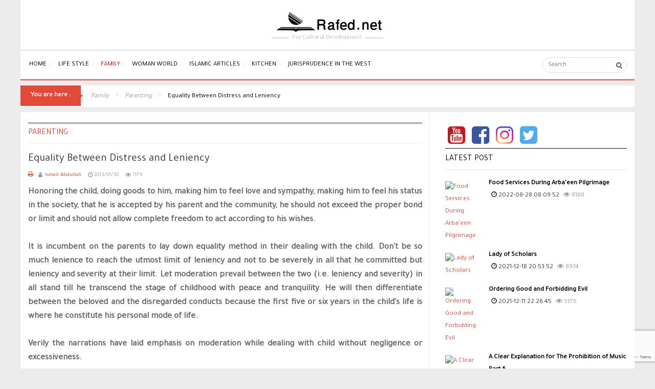

--- FILE ---
content_type: text/html; charset=UTF-8
request_url: https://en.rafed.net/article/equality-between-distress-and-leniency-v15-11527
body_size: 130509
content:
<!DOCTYPE html>
<!-- =(0070)https://reyhana.rafed.net/ -->
<html prefix="og: https://ogp.me/ns#" dir="ltr" lang="en">

<head>
    
    <!-- Google Tag Manager Ali v126-->
    <script>(function(w,d,s,l,i){w[l]=w[l]||[];w[l].push({'gtm.start':
                new Date().getTime(),event:'gtm.js'});var f=d.getElementsByTagName(s)[0],
            j=d.createElement(s),dl=l!='dataLayer'?'&l='+l:'';j.async=true;j.src=
            'https://www.googletagmanager.com/gtm.js?id='+i+dl;f.parentNode.insertBefore(j,f);
        })(window,document,'script','dataLayer','GTM-KFD3NX');</script>
    <!-- End Google Tag Manager -->

<!-- End Google Tag Manager -->
    <title>Equality Between Distress and Leniency</title>
    
    <meta name="metatitle" content="Equality Between Distress and Leniency"/>
    <meta name="twitter:title" content="Equality Between Distress and Leniency"/>
    <meta name="twitter:description" content="Honoring the child, doing goods to him, making him to feel love and  sympathy, making him to feel his status in the society, that he is  accepted by his parent and the community, he should not exceed the  proper bond or limit and should not allow complete freedom to act  according to his wishes. It is incumbent on the parents to lay  down equality method in their dealing with the child. Don't be so much  lenience to reach the utmost limit of leniency and not to be severely in  all that he commit"/>


    <meta property="og:locale" content="ar"/>

    <meta name="description" content="Honoring the child, doing goods to him, making him to feel love and  sympathy, making him to feel his status in the society, that he is  accepted by his parent and the community, he should not exceed the  proper bond or limit and should not allow complete freedom to act  according to his wishes. It is incumbent on the parents to lay  down equality method in their dealing with the child. Don't be so much  lenience to reach the utmost limit of leniency and not to be severely in  all that he commit"/>
    <meta name="author" content="Ismail Abdullah"/>
    <meta property="og:url" content="https://en.rafed.net/article/equality-between-distress-and-leniency-v15-11527"/>
    <meta property="og:title" content="Equality Between Distress and Leniency"/>
    <meta property="og:type" content="article"/>
    <meta property="og:site_name" content="Rafed English"/>
    <meta property="og:description" content="Honoring the child, doing goods to him, making him to feel love and  sympathy, making him to feel his status in the society, that he is  accepted by his parent and the community, he should not exceed the  proper bond or limit and should not allow complete freedom to act  according to his wishes. It is incumbent on the parents to lay  down equality method in their dealing with the child. Don't be so much  lenience to reach the utmost limit of leniency and not to be severely in  all that he commit"/>
    <meta name="description" content="Honoring the child, doing goods to him, making him to feel love and  sympathy, making him to feel his status in the society, that he is  accepted by his parent and the community, he should not exceed the  proper bond or limit and should not allow complete freedom to act  according to his wishes. It is incumbent on the parents to lay  down equality method in their dealing with the child. Don't be so much  lenience to reach the utmost limit of leniency and not to be severely in  all that he commit"/>
    <meta name="generator" content="Rafed.net"/>
    
    
    <link href="https://en.rafed.net/css/app.css" rel="stylesheet" type="text/css">

    <meta name="csrf-token" content="e4yH3LaBtgZV0HuWnyFiz0uuletVMeob1tEkDGBL">
    <meta http-equiv="Content-Type" content="text/html; charset=UTF-8">




    <link href="https://en.rafed.net" rel="alternate" hreflang="ar-aa">
    <script type="text/javascript">
        var TMPL_NAME = "sj_lifemag";
        var TMPL_COOKIE = ["bgimage", "themecolor", "templateLayout", "menustyle", "activeNotice", "typelayout"];
    </script>

    <meta name="HandheldFriendly" content="true">
    <meta name="format-detection" content="telephone=no">
    <meta name="apple-mobile-web-app-capable" content="YES">

    <!-- META FOR IOS & HANDHELD -->
    <meta name="viewport" content="width=device-width, initial-scale=1.0, user-scalable=yes">

    <!-- LINK FOR FAVICON -->
    <link rel="icon" type="image/x-icon" href="/favicon.ico">


    <link rel="alternate" type="application/rss+xml" title="Latest Articles"
          href="https://en.rafed.net/api/contents/latestContentsFeed"/>
    <link href="https://fonts.googleapis.com/css?family=Tajawal&display=swap" rel="stylesheet" />
    <style>
      body,
      h2, h1, h3, .menu-title, .item-title, #optionalSearch, .mm-list,
      .item-desc,
      #yt_component div.itemIntroText div, #yt_component div.itemIntroText p, #yt_component div.itemFullText div, #yt_component div.itemFullText p
      {
          font-family: 'Tajawal', sans-serif !important;
      }
    </style>

    <script async src="https://www.googletagmanager.com/gtag/js?id=UA-4663337-1"></script>

    <script>
        window.dataLayer = window.dataLayer || [];
        function gtag() {
            dataLayer.push(arguments);
        }
        gtag('js', new Date());
        gtag('config', 'UA-4663337-1');
    </script>
</head>

<body id="bd" class="homepage  ltr">
 <iframe src="https://www.googletagmanager.com/ns.html?id=GTM-KFD3NX"
            height="0" width="0" style="display:none;visibility:hidden"></iframe>

<div class="mm-page">
    <div id="yt_wrapper" class=" ">
        <header id="yt_header" class="block">
    <div class="container">
        <div class="row text-center">
            <img src="/client/images/theme/logo-english.png" alt="Rafed English">
        </div>
    </div>

</header>
        <style>
    #meganavigator .level1.active span {
        color: red;
    }

    #meganavigator .level2.active {
        color: white;
    }

</style>

<div id="yt-off-resmenu" class="mm-menu mm-horizontal mm-ismenu mm-offcanvas">
    <ul class="blank mm-list mm-panel mm-opened mm-current" id="mm-0">
                    <li>
                
                <a title="Home" href="/">Home</a>
            </li>
                    <li>
                                    <a class="mm-subopen" href="#mm-1"></a>
                
                <a title="Life Style" href="/articles/life-style">Life Style</a>
            </li>
                    <li>
                                    <a class="mm-subopen" href="#mm-2"></a>
                
                <a title="Family" href="/articles/women">Family</a>
            </li>
                    <li>
                                    <a class="mm-subopen" href="#mm-3"></a>
                
                <a title="Woman World" href="/articles/woman-world">Woman World</a>
            </li>
                    <li>
                                    <a class="mm-subopen" href="#mm-4"></a>
                
                <a title="Islamic Articles" href="/articles/articles">Islamic Articles</a>
            </li>
                    <li>
                                    <a class="mm-subopen" href="#mm-5"></a>
                
                <a title="Kitchen" href="/articles/kitchen">Kitchen</a>
            </li>
                    <li>
                                    <a class="mm-subopen" href="#mm-6"></a>
                
                <a title="Jurisprudence in the West" href="/articles/jurisprudence-in-the-west">Jurisprudence in the West</a>
            </li>
            </ul>

    
            
                    <ul class="nav mm-list mm-panel mm-hidden" id="mm-1">
                <li class="mm-subtitle">
                    <a class="mm-subclose" href="#mm-1">Life Style</a>
                </li>
                                    <li>
                        <a title="Beauty" href="/articles/beauty">Beauty</a>
                    </li>
                                    <li>
                        <a title="Health" href="/articles/family-health">Health</a>
                    </li>
                                    <li>
                        <a title="Fitness" href="/articles/women-exercises">Fitness</a>
                    </li>
                                    <li>
                        <a title="Feeding and Diet" href="/articles/feeding-a-diet">Feeding and Diet</a>
                    </li>
                                    <li>
                        <a title="Home &amp; Garden" href="/articles/home-and-garden-v15-144">Home &amp; Garden</a>
                    </li>
                            </ul>
            
                    <ul class="nav mm-list mm-panel mm-hidden" id="mm-2">
                <li class="mm-subtitle">
                    <a class="mm-subclose" href="#mm-2">Family</a>
                </li>
                                    <li>
                        <a title="Family Life" href="/articles/family-life">Family Life</a>
                    </li>
                                    <li>
                        <a title="Parenting" href="/articles/parenting">Parenting</a>
                    </li>
                                    <li>
                        <a title="Family Fun" href="/articles/family-fun">Family Fun</a>
                    </li>
                                    <li>
                        <a title="Kids Corner" href="/articles/kids-corner">Kids Corner</a>
                    </li>
                                    <li>
                        <a title="Married Life" href="https://en.rafed.net/articles/married-life">Married Life</a>
                    </li>
                            </ul>
            
                    <ul class="nav mm-list mm-panel mm-hidden" id="mm-3">
                <li class="mm-subtitle">
                    <a class="mm-subclose" href="#mm-3">Woman World</a>
                </li>
                                    <li>
                        <a title="Hijab" href="/articles/hijab">Hijab</a>
                    </li>
                                    <li>
                        <a title="Mother and Child" href="/articles/mother-and-child-1">Mother and Child</a>
                    </li>
                                    <li>
                        <a title="Holy Women" href="/articles/holy-women">Holy Women</a>
                    </li>
                                    <li>
                        <a title="Women in Society" href="/articles/women-in-society">Women in Society</a>
                    </li>
                                    <li>
                        <a title="Famous Women" href="/articles/famous-women">Famous Women</a>
                    </li>
                                    <li>
                        <a title="Women Islamic laws" href="/articles/women-laws">Women Islamic laws</a>
                    </li>
                            </ul>
            
                    <ul class="nav mm-list mm-panel mm-hidden" id="mm-4">
                <li class="mm-subtitle">
                    <a class="mm-subclose" href="#mm-4">Islamic Articles</a>
                </li>
                                    <li>
                        <a title="Beliefs" href="/articles/beliefs_2">Beliefs</a>
                    </li>
                                    <li>
                        <a title="Ethics" href="/articles/ethics_2">Ethics</a>
                    </li>
                                    <li>
                        <a title="History" href="/articles/history_2">History</a>
                    </li>
                                    <li>
                        <a title="Jurisprudence" href="/articles/jurisprudence_2">Jurisprudence</a>
                    </li>
                                    <li>
                        <a title="Miscellaneous" href="/articles/miscellaneous_1">Miscellaneous</a>
                    </li>
                                    <li>
                        <a title="Personalities" href="/articles/personalities">Personalities</a>
                    </li>
                                    <li>
                        <a title="Quranic Sciences" href="/articles/quranic-sciences">Quranic Sciences</a>
                    </li>
                                    <li>
                        <a title="Seerah" href="/articles/seerah">Seerah</a>
                    </li>
                            </ul>
            
                    <ul class="nav mm-list mm-panel mm-hidden" id="mm-5">
                <li class="mm-subtitle">
                    <a class="mm-subclose" href="#mm-5">Kitchen</a>
                </li>
                                    <li>
                        <a title="Desert&#039;s Recipes" href="/articles/deserts-recipes">Desert&#039;s Recipes</a>
                    </li>
                                    <li>
                        <a title="Kids Recipes" href="/articles/kids-recipes">Kids Recipes</a>
                    </li>
                                    <li>
                        <a title="Beverages" href="/articles/beverages">Beverages</a>
                    </li>
                                    <li>
                        <a title="Meat Recipes" href="/articles/meat-recipes">Meat Recipes</a>
                    </li>
                                    <li>
                        <a title="Salad Recipes" href="/articles/salads-recipes">Salad Recipes</a>
                    </li>
                                    <li>
                        <a title="Cookies Recipes" href="/articles/cookies-recipes">Cookies Recipes</a>
                    </li>
                                    <li>
                        <a title="Soup Recipes" href="/articles/soup-recipes">Soup Recipes</a>
                    </li>
                                    <li>
                        <a title="Fast Food Recipes" href="/articles/fast-food-recipes">Fast Food Recipes</a>
                    </li>
                            </ul>
            
                    <ul class="nav mm-list mm-panel mm-hidden" id="mm-6">
                <li class="mm-subtitle">
                    <a class="mm-subclose" href="#mm-6">Jurisprudence in the West</a>
                </li>
                                    <li>
                        <a title="Migration to Non-Muslim Countries" href="/articles/migration-to-non-muslim-countries">Migration to Non-Muslim Countries</a>
                    </li>
                                    <li>
                        <a title="Taqlid" href="/articles/taqlid">Taqlid</a>
                    </li>
                                    <li>
                        <a title="The Ritual Prayer" href="/articles/the-ritual-prayer">The Ritual Prayer</a>
                    </li>
                                    <li>
                        <a title="Fasting" href="/articles/fasting">Fasting</a>
                    </li>
                                    <li>
                        <a title="Hajj" href="/articles/hajj_2">Hajj</a>
                    </li>
                                    <li>
                        <a title="Death Related" href="/articles/death-related">Death Related</a>
                    </li>
                                    <li>
                        <a title="Eating and Drinking" href="/articles/eating-drinking">Eating and Drinking</a>
                    </li>
                                    <li>
                        <a title="Dress and Clothing" href="/articles/dress-clothings">Dress and Clothing</a>
                    </li>
                                    <li>
                        <a title="Dealing with laws in non-Muslim countries" href="/dealing-with-laws-in-non-muslim-countries">Dealing with laws in non-Muslim countries</a>
                    </li>
                                    <li>
                        <a title="Work and Iinvestment" href="/articles/work-and-investment">Work and Iinvestment</a>
                    </li>
                                    <li>
                        <a title="Interaction in Social Life" href="/articles/interaction-in-social-life">Interaction in Social Life</a>
                    </li>
                                    <li>
                        <a title="Medical Issues" href="/articles/medical-issues">Medical Issues</a>
                    </li>
                                    <li>
                        <a title="Marriage" href="/articles/marriage">Marriage</a>
                    </li>
                                    <li>
                        <a title="Women&#039;s Issues" href="">Women&#039;s Issues</a>
                    </li>
                                    <li>
                        <a title="Youth&#039;s Issues" href="/articles/youth-s-issues">Youth&#039;s Issues</a>
                    </li>
                                    <li>
                        <a title="Music, Singing and Dancing" href="/articles/misic-singing-and-dancing">Music, Singing and Dancing</a>
                    </li>
                                    <li>
                        <a title="Miscellaneous" href="/articles/miscellaneous-jurisprudence">Miscellaneous</a>
                    </li>
                            </ul>
            

</div>


<nav id="yt_menuwrap" class="block">
    <div class="container">
        <div class="row">
            <div id="yt_mainmenu" class="col-md-12 col-sm-12 col-xs-4">
                <ul id="meganavigator" class="navbar-nav clearfix navi navirtl">
                    
                        <li class="nav-item  level1  ">
                            <a
                                title="Home"
                                id=""
                                class="item-link   "
                                href="/"
                              >Home</a>

                                                    </li>
                    
                        <li class="nav-item  level1  havechild   ">
                            <a
                                title="Life Style"
                                id="navbarDropdownMenuLink1"
                                class="item-link    havechild dropdown-toggle "
                                href="/articles/life-style"
                              >Life Style</a>

                                                            <ul class="dropdown-menu "
                                    aria-labelledby="navbarDropdownMenuLink1">
                                                                                                                        <li>
                                                <a
                                                    title="Beauty"
                                                    class="dropdown-item item-link "
                                                    href="/articles/beauty">
                                                    Beauty
                                                </a>
                                            </li>
                                                                                                                                                                <li>
                                                <a
                                                    title="Health"
                                                    class="dropdown-item item-link "
                                                    href="/articles/family-health">
                                                    Health
                                                </a>
                                            </li>
                                                                                                                                                                <li>
                                                <a
                                                    title="Fitness"
                                                    class="dropdown-item item-link "
                                                    href="/articles/women-exercises">
                                                    Fitness
                                                </a>
                                            </li>
                                                                                                                                                                <li>
                                                <a
                                                    title="Feeding and Diet"
                                                    class="dropdown-item item-link "
                                                    href="/articles/feeding-a-diet">
                                                    Feeding and Diet
                                                </a>
                                            </li>
                                                                                                                                                                <li>
                                                <a
                                                    title="Home &amp; Garden"
                                                    class="dropdown-item item-link "
                                                    href="/articles/home-and-garden-v15-144">
                                                    Home &amp; Garden
                                                </a>
                                            </li>
                                                                                                            </ul>
                                                    </li>
                    
                        <li class="nav-item  level1  havechild   ">
                            <a
                                title="Family"
                                id="navbarDropdownMenuLink2"
                                class="item-link active   havechild dropdown-toggle "
                                href="/articles/women"
                              >Family</a>

                                                            <ul class="dropdown-menu "
                                    aria-labelledby="navbarDropdownMenuLink2">
                                                                                                                        <li class="dropdown-submenu">
                                                <a
                                                    title="Family Life"
                                                    class="dropdown-item dropdown-toggle item-link "
                                                    href="/articles/family-life">
                                                    Family Life
                                                </a>
                                                <ul class="dropdown-menu">
                                                                                                            <li>
                                                            <a
                                                                title="Married Life"
                                                                class="dropdown-item item-link "
                                                                href="/articles/married-life">
                                                                Married Life
                                                            </a>
                                                        </li>
                                                                                                            <li>
                                                            <a
                                                                title="Family Life"
                                                                class="dropdown-item item-link "
                                                                href="/articles/family-life">
                                                                Family Life
                                                            </a>
                                                        </li>
                                                                                                            <li>
                                                            <a
                                                                title="Parenting"
                                                                class="dropdown-item item-link active"
                                                                href="/articles/parenting">
                                                                Parenting
                                                            </a>
                                                        </li>
                                                                                                    </ul>
                                            </li>
                                                                                                                                                                <li class="dropdown-submenu">
                                                <a
                                                    title="Parenting"
                                                    class="dropdown-item dropdown-toggle item-link active"
                                                    href="/articles/parenting">
                                                    Parenting
                                                </a>
                                                <ul class="dropdown-menu">
                                                                                                            <li>
                                                            <a
                                                                title="Pregnancy"
                                                                class="dropdown-item item-link "
                                                                href="/articles/pregnancy">
                                                                Pregnancy
                                                            </a>
                                                        </li>
                                                                                                            <li>
                                                            <a
                                                                title="Feeding the Child"
                                                                class="dropdown-item item-link "
                                                                href="/articles/child-nutrition">
                                                                Feeding the Child
                                                            </a>
                                                        </li>
                                                                                                            <li>
                                                            <a
                                                                title="Kids Health"
                                                                class="dropdown-item item-link "
                                                                href="/articles/kids-health">
                                                                Kids Health
                                                            </a>
                                                        </li>
                                                                                                    </ul>
                                            </li>
                                                                                                                                                                <li class="dropdown-submenu">
                                                <a
                                                    title="Family Fun"
                                                    class="dropdown-item dropdown-toggle item-link "
                                                    href="/articles/family-fun">
                                                    Family Fun
                                                </a>
                                                <ul class="dropdown-menu">
                                                                                                            <li>
                                                            <a
                                                                title="Did you Know"
                                                                class="dropdown-item item-link "
                                                                href="/articles/did-you-know">
                                                                Did you Know
                                                            </a>
                                                        </li>
                                                                                                            <li>
                                                            <a
                                                                title="Funny Tips and Quotes"
                                                                class="dropdown-item item-link "
                                                                href="/articles/funny-tips-and-quotes">
                                                                Funny Tips and Quotes
                                                            </a>
                                                        </li>
                                                                                                    </ul>
                                            </li>
                                                                                                                                                                <li class="dropdown-submenu">
                                                <a
                                                    title="Kids Corner"
                                                    class="dropdown-item dropdown-toggle item-link "
                                                    href="/articles/kids-corner">
                                                    Kids Corner
                                                </a>
                                                <ul class="dropdown-menu">
                                                                                                            <li>
                                                            <a
                                                                title="Stories"
                                                                class="dropdown-item item-link "
                                                                href="/articles/stories_2">
                                                                Stories
                                                            </a>
                                                        </li>
                                                                                                            <li>
                                                            <a
                                                                title="Fun &amp; Games"
                                                                class="dropdown-item item-link "
                                                                href="/articles/fun-a-games">
                                                                Fun &amp; Games
                                                            </a>
                                                        </li>
                                                                                                            <li>
                                                            <a
                                                                title="Kid&#039;s Books"
                                                                class="dropdown-item item-link "
                                                                href="/articles/kids-books">
                                                                Kid&#039;s Books
                                                            </a>
                                                        </li>
                                                                                                            <li>
                                                            <a
                                                                title="Animated Stories"
                                                                class="dropdown-item item-link "
                                                                href="/articles/animated-stories">
                                                                Animated Stories
                                                            </a>
                                                        </li>
                                                                                                    </ul>
                                            </li>
                                                                                                                                                                <li>
                                                <a
                                                    title="Married Life"
                                                    class="dropdown-item item-link "
                                                    href="https://en.rafed.net/articles/married-life">
                                                    Married Life
                                                </a>
                                            </li>
                                                                                                            </ul>
                                                    </li>
                    
                        <li class="nav-item  level1  havechild   ">
                            <a
                                title="Woman World"
                                id="navbarDropdownMenuLink3"
                                class="item-link    havechild dropdown-toggle "
                                href="/articles/woman-world"
                              >Woman World</a>

                                                            <ul class="dropdown-menu "
                                    aria-labelledby="navbarDropdownMenuLink3">
                                                                                                                        <li>
                                                <a
                                                    title="Hijab"
                                                    class="dropdown-item item-link "
                                                    href="/articles/hijab">
                                                    Hijab
                                                </a>
                                            </li>
                                                                                                                                                                <li class="dropdown-submenu">
                                                <a
                                                    title="Mother and Child"
                                                    class="dropdown-item dropdown-toggle item-link "
                                                    href="/articles/mother-and-child-1">
                                                    Mother and Child
                                                </a>
                                                <ul class="dropdown-menu">
                                                                                                            <li>
                                                            <a
                                                                title="pregnancy"
                                                                class="dropdown-item item-link "
                                                                href="/articles/pregnancy">
                                                                pregnancy
                                                            </a>
                                                        </li>
                                                                                                            <li>
                                                            <a
                                                                title="Child Nutrition"
                                                                class="dropdown-item item-link "
                                                                href="/articles/child-nutrition">
                                                                Child Nutrition
                                                            </a>
                                                        </li>
                                                                                                            <li>
                                                            <a
                                                                title="Kid&#039;s Health"
                                                                class="dropdown-item item-link "
                                                                href="/articles/kids-health">
                                                                Kid&#039;s Health
                                                            </a>
                                                        </li>
                                                                                                    </ul>
                                            </li>
                                                                                                                                                                <li>
                                                <a
                                                    title="Holy Women"
                                                    class="dropdown-item item-link "
                                                    href="/articles/holy-women">
                                                    Holy Women
                                                </a>
                                            </li>
                                                                                                                                                                <li>
                                                <a
                                                    title="Women in Society"
                                                    class="dropdown-item item-link "
                                                    href="/articles/women-in-society">
                                                    Women in Society
                                                </a>
                                            </li>
                                                                                                                                                                <li>
                                                <a
                                                    title="Famous Women"
                                                    class="dropdown-item item-link "
                                                    href="/articles/famous-women">
                                                    Famous Women
                                                </a>
                                            </li>
                                                                                                                                                                <li>
                                                <a
                                                    title="Women Islamic laws"
                                                    class="dropdown-item item-link "
                                                    href="/articles/women-laws">
                                                    Women Islamic laws
                                                </a>
                                            </li>
                                                                                                            </ul>
                                                    </li>
                    
                        <li class="nav-item  level1  havechild   ">
                            <a
                                title="Islamic Articles"
                                id="navbarDropdownMenuLink4"
                                class="item-link    havechild dropdown-toggle "
                                href="/articles/articles"
                              >Islamic Articles</a>

                                                            <ul class="dropdown-menu "
                                    aria-labelledby="navbarDropdownMenuLink4">
                                                                                                                        <li>
                                                <a
                                                    title="Beliefs"
                                                    class="dropdown-item item-link "
                                                    href="/articles/beliefs_2">
                                                    Beliefs
                                                </a>
                                            </li>
                                                                                                                                                                <li>
                                                <a
                                                    title="Ethics"
                                                    class="dropdown-item item-link "
                                                    href="/articles/ethics_2">
                                                    Ethics
                                                </a>
                                            </li>
                                                                                                                                                                <li>
                                                <a
                                                    title="History"
                                                    class="dropdown-item item-link "
                                                    href="/articles/history_2">
                                                    History
                                                </a>
                                            </li>
                                                                                                                                                                <li>
                                                <a
                                                    title="Jurisprudence"
                                                    class="dropdown-item item-link "
                                                    href="/articles/jurisprudence_2">
                                                    Jurisprudence
                                                </a>
                                            </li>
                                                                                                                                                                <li>
                                                <a
                                                    title="Miscellaneous"
                                                    class="dropdown-item item-link "
                                                    href="/articles/miscellaneous_1">
                                                    Miscellaneous
                                                </a>
                                            </li>
                                                                                                                                                                <li>
                                                <a
                                                    title="Personalities"
                                                    class="dropdown-item item-link "
                                                    href="/articles/personalities">
                                                    Personalities
                                                </a>
                                            </li>
                                                                                                                                                                <li>
                                                <a
                                                    title="Quranic Sciences"
                                                    class="dropdown-item item-link "
                                                    href="/articles/quranic-sciences">
                                                    Quranic Sciences
                                                </a>
                                            </li>
                                                                                                                                                                <li>
                                                <a
                                                    title="Seerah"
                                                    class="dropdown-item item-link "
                                                    href="/articles/seerah">
                                                    Seerah
                                                </a>
                                            </li>
                                                                                                            </ul>
                                                    </li>
                    
                        <li class="nav-item  level1  havechild   ">
                            <a
                                title="Kitchen"
                                id="navbarDropdownMenuLink5"
                                class="item-link    havechild dropdown-toggle "
                                href="/articles/kitchen"
                              >Kitchen</a>

                                                            <ul class="dropdown-menu "
                                    aria-labelledby="navbarDropdownMenuLink5">
                                                                                                                        <li>
                                                <a
                                                    title="Desert&#039;s Recipes"
                                                    class="dropdown-item item-link "
                                                    href="/articles/deserts-recipes">
                                                    Desert&#039;s Recipes
                                                </a>
                                            </li>
                                                                                                                                                                <li>
                                                <a
                                                    title="Kids Recipes"
                                                    class="dropdown-item item-link "
                                                    href="/articles/kids-recipes">
                                                    Kids Recipes
                                                </a>
                                            </li>
                                                                                                                                                                <li>
                                                <a
                                                    title="Beverages"
                                                    class="dropdown-item item-link "
                                                    href="/articles/beverages">
                                                    Beverages
                                                </a>
                                            </li>
                                                                                                                                                                <li>
                                                <a
                                                    title="Meat Recipes"
                                                    class="dropdown-item item-link "
                                                    href="/articles/meat-recipes">
                                                    Meat Recipes
                                                </a>
                                            </li>
                                                                                                                                                                <li>
                                                <a
                                                    title="Salad Recipes"
                                                    class="dropdown-item item-link "
                                                    href="/articles/salads-recipes">
                                                    Salad Recipes
                                                </a>
                                            </li>
                                                                                                                                                                <li>
                                                <a
                                                    title="Cookies Recipes"
                                                    class="dropdown-item item-link "
                                                    href="/articles/cookies-recipes">
                                                    Cookies Recipes
                                                </a>
                                            </li>
                                                                                                                                                                <li>
                                                <a
                                                    title="Soup Recipes"
                                                    class="dropdown-item item-link "
                                                    href="/articles/soup-recipes">
                                                    Soup Recipes
                                                </a>
                                            </li>
                                                                                                                                                                <li>
                                                <a
                                                    title="Fast Food Recipes"
                                                    class="dropdown-item item-link "
                                                    href="/articles/fast-food-recipes">
                                                    Fast Food Recipes
                                                </a>
                                            </li>
                                                                                                            </ul>
                                                    </li>
                    
                        <li class="nav-item  level1  havechild   ">
                            <a
                                title="Jurisprudence in the West"
                                id="navbarDropdownMenuLink6"
                                class="item-link    havechild dropdown-toggle "
                                href="/articles/jurisprudence-in-the-west"
                              >Jurisprudence in the West</a>

                                                            <ul class="dropdown-menu "
                                    aria-labelledby="navbarDropdownMenuLink6">
                                                                                                                        <li>
                                                <a
                                                    title="Migration to Non-Muslim Countries"
                                                    class="dropdown-item item-link "
                                                    href="/articles/migration-to-non-muslim-countries">
                                                    Migration to Non-Muslim Countries
                                                </a>
                                            </li>
                                                                                                                                                                <li>
                                                <a
                                                    title="Taqlid"
                                                    class="dropdown-item item-link "
                                                    href="/articles/taqlid">
                                                    Taqlid
                                                </a>
                                            </li>
                                                                                                                                                                <li>
                                                <a
                                                    title="The Ritual Prayer"
                                                    class="dropdown-item item-link "
                                                    href="/articles/the-ritual-prayer">
                                                    The Ritual Prayer
                                                </a>
                                            </li>
                                                                                                                                                                <li>
                                                <a
                                                    title="Fasting"
                                                    class="dropdown-item item-link "
                                                    href="/articles/fasting">
                                                    Fasting
                                                </a>
                                            </li>
                                                                                                                                                                <li>
                                                <a
                                                    title="Hajj"
                                                    class="dropdown-item item-link "
                                                    href="/articles/hajj_2">
                                                    Hajj
                                                </a>
                                            </li>
                                                                                                                                                                <li>
                                                <a
                                                    title="Death Related"
                                                    class="dropdown-item item-link "
                                                    href="/articles/death-related">
                                                    Death Related
                                                </a>
                                            </li>
                                                                                                                                                                <li>
                                                <a
                                                    title="Eating and Drinking"
                                                    class="dropdown-item item-link "
                                                    href="/articles/eating-drinking">
                                                    Eating and Drinking
                                                </a>
                                            </li>
                                                                                                                                                                <li>
                                                <a
                                                    title="Dress and Clothing"
                                                    class="dropdown-item item-link "
                                                    href="/articles/dress-clothings">
                                                    Dress and Clothing
                                                </a>
                                            </li>
                                                                                                                                                                <li>
                                                <a
                                                    title="Dealing with laws in non-Muslim countries"
                                                    class="dropdown-item item-link "
                                                    href="/dealing-with-laws-in-non-muslim-countries">
                                                    Dealing with laws in non-Muslim countries
                                                </a>
                                            </li>
                                                                                                                                                                <li>
                                                <a
                                                    title="Work and Iinvestment"
                                                    class="dropdown-item item-link "
                                                    href="/articles/work-and-investment">
                                                    Work and Iinvestment
                                                </a>
                                            </li>
                                                                                                                                                                <li>
                                                <a
                                                    title="Interaction in Social Life"
                                                    class="dropdown-item item-link "
                                                    href="/articles/interaction-in-social-life">
                                                    Interaction in Social Life
                                                </a>
                                            </li>
                                                                                                                                                                <li>
                                                <a
                                                    title="Medical Issues"
                                                    class="dropdown-item item-link "
                                                    href="/articles/medical-issues">
                                                    Medical Issues
                                                </a>
                                            </li>
                                                                                                                                                                <li>
                                                <a
                                                    title="Marriage"
                                                    class="dropdown-item item-link "
                                                    href="/articles/marriage">
                                                    Marriage
                                                </a>
                                            </li>
                                                                                                                                                                <li>
                                                <a
                                                    title="Women&#039;s Issues"
                                                    class="dropdown-item item-link "
                                                    href="">
                                                    Women&#039;s Issues
                                                </a>
                                            </li>
                                                                                                                                                                <li>
                                                <a
                                                    title="Youth&#039;s Issues"
                                                    class="dropdown-item item-link "
                                                    href="/articles/youth-s-issues">
                                                    Youth&#039;s Issues
                                                </a>
                                            </li>
                                                                                                                                                                <li>
                                                <a
                                                    title="Music, Singing and Dancing"
                                                    class="dropdown-item item-link "
                                                    href="/articles/misic-singing-and-dancing">
                                                    Music, Singing and Dancing
                                                </a>
                                            </li>
                                                                                                                                                                <li>
                                                <a
                                                    title="Miscellaneous"
                                                    class="dropdown-item item-link "
                                                    href="/articles/miscellaneous-jurisprudence">
                                                    Miscellaneous
                                                </a>
                                            </li>
                                                                                                            </ul>
                                                    </li>
                                    </ul>

                <div id="yt-responivemenu" class="yt-resmenu  hidden-lg hidden-md">
                    <a href="#yt-off-resmenu">
                        <i class="fa fa-bars"></i>
                    </a>
                </div>
            </div>
            <div id="search" class="col-md-3 col-sm-4 col-xs-8">

                <div class="module  clearfix">
                    <div class="modcontent clearfix">

                        <div id="k2ModuleBox332" class="k2SearchBlock k2LiveSearchBlock">
                            <form action="/search" method="get" autocomplete="off" class="k2SearchBlockForm">
                                
                                <input type="text" value="" autocomplete="off" value=""
                                       name="searchword" maxlength="26" size="26" class="inputbox"
                                       placeholder="Search">

                                <input type="hidden" name="category" value="">

                            </form>

                            <div class="k2LiveSearchResults"></div>
                        </div>
                    </div>
                </div>

            </div>
        </div>
    </div>

</nav>


<style>
    .navbar-nav li:hover > ul.dropdown-menu {
        display: block;
    }

    .dropdown-submenu {
        position: relative;
    }
    a.item-link.active {
        color: red !important;
    }
    .dropdown-submenu > .dropdown-menu {
        top: 0;
        left: 100%;
        margin-top: -6px;
    }

    /* rotate caret on hover */
    .dropdown-menu > li > a:hover:after {
        text-decoration: underline;
        transform: rotate(-90deg);
    }
    #yt_mainmenu #meganavigator li.level1>.item-link {
        padding: 13px 6px 13px 17px;
    }
</style>



        
        <section id="yt_slideshow" class="block">
            <div class="container">
                <div class="row">

                    
                </div>
            </div>
        </section>
        
        
            <section id="yt_breadcrumb" class="block">
    <div class="container">
        <div class="row">
            <div id="breadcrumb" class="col-sm-12">

                <div class="module  nomarginbottom clearfix">
                    <div class="modcontent clearfix">

                        <ul class="breadcrumb nomarginbottom" itemscope itemtype="https://schema.org/BreadcrumbList">

                                                            
                                <li class="active here">
                                    <i class="" rel="tooltip" title="You are here: "></i>
                                    You are here :
                                </li>
                                                                    <li itemprop="itemListElement" itemscope
                                        itemtype="https://schema.org/ListItem">
                                        <a itemprop="item" href="/articles/women" class="pathway">
                                            <i itemprop="name">Family</i>
                                        </a>
                                        <meta itemprop="position" content="1"/>
                                    </li>
                                                                    <li itemprop="itemListElement" itemscope
                                        itemtype="https://schema.org/ListItem">
                                        <a itemprop="item" href="/articles/parenting" class="pathway">
                                            <i itemprop="name">Parenting</i>
                                        </a>
                                        <meta itemprop="position" content="2"/>
                                    </li>
                                
                                <li class="active">
                                    <span itemprop="name">Equality Between Distress and Leniency</span>
                                                                            <meta itemprop="position" content="3"/>
                                                                    </li>

                                                    </ul>

                    </div>
                </div>

            </div>
        </div>
    </div>

</section>

        

        <section id="content" class="  no-left nogroup-left block">
            <div class="container">
                <div class="row">

                    <div id="content_main" class="col-md-8 col-sm-8">
                        <div class="content-main-inner ">
                            
                            <div id="topmain" class="col-sm-12">
                                                                                            </div>
                            

                            <div id="system-message-container"></div>
                            <div id="yt_component">
                                    <div id="k2Container" class="itemView item-page" itemscope itemtype="https://schema.org/ScholarlyArticle">
        <meta itemprop="publisher" url="https://rafed.net" itemtype="https://schema.org/Organization"
              content="Rafed English"/>

        <div class="page-header">
            <h1 itemprop="name">
                <a href="/articles/parenting">
                    Parenting
                </a>
            </h1>
        </div>


        <div class="itemBody">

                        <h2 class="itemTitle">
                Equality Between Distress and Leniency

            </h2>

            <div class="itemNaviTop">
                <dl class="article-info">
                    <!-- Item Author -->
                    <dd>
                        <span class="itemAuthor" itemprop="author" itemtype="https://schema.org/Person">
                            <i class="fa fa-user"></i>
                            :<a rel="author" href="#">Ismail Abdullah</a>
                        </span>
                    </dd>

                    <!-- Date created -->
                    <dd>
                        <span class="itemDateCreated">
                            <i class="fa fa-clock-o"></i>
                            <time datetime="2013-01-30 05:33:53" itemprop="datePublished">2013/01/30</time>
                        </span>
                    </dd>

                    <dd>
                        <!-- Item Hits -->
                        <span class="itemHits">
                             <i class="fa fa-eye"></i>
                            1179 
                         </span>
                    </dd>
                    <dd class="print">
                        <a href="?view=print" rel="nofollow" >
                            <i class="fa fa-print"></i>
                        </a>
                    </dd>
                </dl>

            </div>

                        <!-- Item introtext -->
                <div class="itemIntroText" itemprop="description">
                    <p><p>Honoring the child, doing goods to him, making him to feel love and  sympathy, making him to feel his status in the society, that he is  accepted by his parent and the community, he should not exceed the  proper bond or limit and should not allow complete freedom to act  according to his wishes.<br /><br /> It is incumbent on the parents to lay  down equality method in their dealing with the child. Don't be so much  lenience to reach the utmost limit of leniency and not to be severely in  all that he committed but leniency and severity at their limit. Let  moderation prevail between the two (i.e. leniency and severity) in all  stand till he transcend the stage of childhood with peace and  tranquility. He will then differentiate between the beloved and the  disregarded conducts because the first five or six years in the child's  life is where he constitute his personal mode of life.<br /><br /> Verily the narrations have laid emphasis on moderation while dealing with child without negligence or excessiveness.<br /><br /> Imam Al-Baqir (peace be upon him) said: "The worst father is he whose kindness has led to immoderate ......" 144.<br /><br /> It is incumbent on the parents when the child committed some  disagreeing conduct to make him feels the wrong of this disagreed  conduct and try to convinced him to abstain from it, he should reproach  or punishes him spiritually and not corporal punishment if conviction  and leniency are not beneficial because psychological punishment is  better than corporal punishment just as Imam Musa bn Jaafar Al-kazim  (peace be upon him) answered on how to deal with the children and said :  "Don't beat him, dissociate with him but not for a long time" 145.<br /><br /> In a repetition of the child's short-comings Imam did not call for  leniency and tolerance and did not also call for continuous spiritual  punishment (i.e. dissociation) but he calls for moderation and balance  between punishment and leniency.<br /><br /> Negligence and immoderate leads to negative effect on the child in all aspect like mentally, psychologically and morally.<br /><br /> It is incumbent in light of free educational method to create  moderation between commendation and reproach because excess commendation  is like reproach for its effect on the child emotionally and makes him  anxiously worried. The child that (rise from excess compassion will not  be able to resist the changes in life before him or to strive with it) 146.<br /><br /> The emotional maturity of a child who is babied delayed and his childhood period prolonged before him. 147.<br /><br /> He will then remain in need of his parents in all stances that face  him, this situation continued with him till his old age. That is why we  can find youth and matured ones in our society waiting for the community  to call for their needs or to support their views or to praise and  commend them. They are not also able to confront the problems standing  before their aspirations. It is the same saying to the child whose  conduct is disregarded or who is subjected to insult or excessive  reproach from the side of the parents or the children that are made to  be accountable to all that occurred from them. Like wise Imam Ali (peace  be upon him) said: "Immoderate in reproach rises the deep flame" 148.<br /><br /> That is why we find in the community the phenomenon of the perverted  ones whose attitudes are hostile towards others; they were subjected to  insult and continuous punishment.<br /><br /> It is then incumbent on the  parents to laid down a program enlightening the children the good and  bad deeds so that commendation and reproach will base on what he has  committed and it enable us to plant love for good deeds and hatred for  bad deeds in his mind. In this stage you should struggle to strengthen  the inner-most of the child so that it will be his future plans. We  should plant fear from committing bad deed and motivate him for good  deeds instead of fear from punishment and motivation for commendation  and laudation.<br /><br /> The parents should let commendation and reproach  sincerely for the aim of educating the children and should not reflect  their psychological status while educating them like he who was  confronted with problems and cast his anger on the child without any  justification.<br /><br /> In this respect the holy Prophet (peace be upon him and his descendants) has forbade educating while on a state of anger 149.<br /><br /> There are some situations the parents have to be very vigilant so that  reverse effect should not be on the child's sense and psychology. For  example a child that break in to pieces some costly items in the house  he deems he has done a nice job by making it two through breaking it and  he is demanding praise and commendation for the well done job, the  child will be surprise of being punished instead of commendation. The  punishment will then have its psychological effect on the child.<br /><br /> In another situation some times the child may be in need of reproach or  blame or abandonment or corporal punishments as DR. Sapok says (Verily  the children in most cases are happy because the father has laid  impudence for them) 150.<br /><br /> The child needs a balance  attention when he is sick without negligence nor immoderate (i.e. no  excess attention nor absence of attention) moderate is better, and make  him feel of being attended to a reasonable limit because the  exaggeration method taking by the mother when their children are in sick  has psychological effects on the child even at his old age, it will  create a gloomy child from it, with much complaint and quick agitation. <br /><br /> It is incumbent for the parents to observe one and agreed method while  educating the child so that they can realize the right and mistake in  his conduct. The mother should not contradict the father when he  reproach the child for a certain committed mistake like wise in  commendation because the conduct disorder and psychological sickness  that affected the child in his youth and as a man in future is as a  result of the wrong treatment of the parents ..... <br /><br /> Like  contradiction in method of dealings, swing between tolerance and  stress.... verification and negligence, all these development will  neither create hostility or criminality or psychological chilliness or  frustration and scruple or excess depending on others, babied conduct  and personal weakness. 151</p>
<p><strong>Notes:</strong></p>
<p>144 - aareekh Yaaquubi vol- 2:320. T<br /><br /> 145 - Bihaaril Anwaar vol- 22:114.<br /><br /> 146 - Attifl bainal wiraatha WA ttarbiya vol-2:180 from the book 'we and the children: 39'.<br /><br /> 147 - Ilmi Nnafs Attarbawi: 535 - by DR. Fakhir Aqil.<br /><br /> 148 - Tuhfal Uquul: 84.<br /><br /> 149 - Bihaaril Anwaar vol- 79: 102.<br /><br /> 150 - Mashaakilil Aabaa'a: 75.<br /><br /> 151 - Adwaa'i ala Nnafs bashariyyah: 302 - by DR. Zain Abbas Ammarah -printed by Daruth thaqafah 1st edition 1407 A.H.</p>
<p><strong>Adapted from the book: "The Child's Education in Islam" by: "Ismail Abdullah"</strong></p> </p>
                </div>

            

            <meta itemprop="headline" content="Honoring the child, doing goods to him, making him to feel love and  sympathy, making him to feel his status i"/>
            <!-- Item fulltext -->
            <div class="itemFullText" itemprop="articleBody">
                
                
            </div>

            <div class="clr"></div>

            <div class="itemCustom">
                <h3>Share this article</h3>


                <div id="share-buttons">

                    <a target="_blank" href="https://wa.me/?text=https://en.rafed.net/article/equality-between-distress-and-leniency-v15-11527">
                        <i class="fa fa-whatsapp" style="font-size: 4rem;color: #09d261;margin: 5px"></i>
                    </a>

                    <a target="_blank"
                       href="https://www.facebook.com/sharer/sharer.php?u=https://en.rafed.net/article/equality-between-distress-and-leniency-v15-11527">
                        <i class="fa fa-facebook-square" style="font-size: 4rem;color: #3a559f;margin: 5px"></i>
                    </a>

                    
                    
                    

                    <a target="_blank" href=" https://twitter.com/intent/tweet?via=https://en.rafed.net/article/equality-between-distress-and-leniency-v15-11527">
                        <i class="fa fa-twitter-square" style="font-size: 4rem; color: #50abf1;margin: 5px"></i>
                    </a>

                </div>
            </div>
            <div class="clr"></div>
        </div>

        <div class="clr"></div>
        <h3 class="related-title">Related Items:</h3>
        <ul class="related-items row">
                            <li class="col-xs-6">
                    <div class="img-fulltext col-md-4">
                                                    <img style="width:80px;height: 80px;"
                                 src="https://static.rafed.net/en/def/04.jpg"
                                 alt="You Love Them"/>

                        
                    </div>

                    <h3 class="related-item-title">
                        <a href="/article/You-Love-Them">
                            You Love Them
                        </a>
                    </h3>

                    <div class="related-item-date">
                        <i class="fa fa-clock-o"></i>
                        2021/02/27
                    </div>
                </li>
                            <li class="col-xs-6">
                    <div class="img-fulltext col-md-4">
                                                    <img style="width:80px;height: 80px;"
                                 src="https://static.rafed.net/en/def/02.jpg"
                                 alt="The Importance of Right Friends"/>

                        
                    </div>

                    <h3 class="related-item-title">
                        <a href="/article/The-Importance-of-Right-Friends">
                            The Importance of Right Friends
                        </a>
                    </h3>

                    <div class="related-item-date">
                        <i class="fa fa-clock-o"></i>
                        2021/02/27
                    </div>
                </li>
                            <li class="col-xs-6">
                    <div class="img-fulltext col-md-4">
                                                    <img style="width:80px;height: 80px;"
                                 src="https://static.rafed.net/en/def/02.jpg"
                                 alt="sexual education "/>

                        
                    </div>

                    <h3 class="related-item-title">
                        <a href="/article/sexual-education">
                            sexual education 
                        </a>
                    </h3>

                    <div class="related-item-date">
                        <i class="fa fa-clock-o"></i>
                        2021/01/10
                    </div>
                </li>
                            <li class="col-xs-6">
                    <div class="img-fulltext col-md-4">
                                                    <img style="width:80px;height: 80px;"
                                 src="https://static.rafed.net/en/def/03.jpg"
                                 alt="Child sexual education (2)"/>

                        
                    </div>

                    <h3 class="related-item-title">
                        <a href="/article/Child-sexual-education-2">
                            Child sexual education (2)
                        </a>
                    </h3>

                    <div class="related-item-date">
                        <i class="fa fa-clock-o"></i>
                        2020/10/11
                    </div>
                </li>
                    </ul>
        <div class="clr"></div>

        <ul class="pager pagenav">
                                        <li class="previous">

                    <a href="/article/doing-good-to-the-child-and-honoring-him-v15-11526" rel="prev">
                        <span class="icon-chevron-left"></span>
                        Prev:<span class="text-muted" style="border: 0;"> Doing Good to The Child and Honoring Him</span>

                    </a>
                    
                </li>
            
                            <li class="next">

                    <a href="https://en.rafed.net/article/equity-between-children-v15-11528" rel="next">
                        Next:<span class="text-muted" style="border: 0;"> Equity Between Children</span>
                        <span class="icon-chevron-right"></span>
                    </a>
                    

                </li>
                    </ul>

        <div class="clr"></div>

        <div class="itemComments">


    <!-- Item user comments -->
    <h3 class="itemCommentsCounter" id="itemComments">
        Comments  <span>0 </span>
    </h3>

    <ul class="itemCommentsList">
    
</ul>


    <div class="pagination">
        
        <div class="clr"></div>
    </div>


    <div class="itemCommentsForm">
    <span class="text-font">
        Your comment
    </span>
        <p class="itemCommentsFormNotes">
            Comment description
        </p>

        
        

        <form method="post" id="form-comment" name="adminForm"
              action="https://en.rafed.net/addComment/content/11199"
              class="form-validate row mod_estefta_footer" style="margin: 10px 0px;">
            <input type="hidden" name="_token" value="e4yH3LaBtgZV0HuWnyFiz0uuletVMeob1tEkDGBL">
            <div class="input-group col-md-10 ">
                <span class="message"> </span>
            </div>

            <div class="input-group col-md-10 ">
            <span class="input-group-addon">
                <i class="fa fa-user"></i>
            </span>
                <input style="height: 49px;" type="text" class="form-control" name="name"
                       value="" placeholder="Name" required="required">
            </div>
            <br/>
            <div class="input-group col-md-10  " required="required">
            <span class="input-group-addon">
                <span class="fa fa-envelope"
                ></span>
            </span>
                <input style="height: 49px;" type="email"
                       class="form-control " value=""
                       name="email" placeholder="Email" required="required">
            </div>
            <br>
            <div class="input-group col-md-10 ">
                <span class="input-group-addon"><i class="fa fa-comment"></i></span>
                <textarea style="height: 49px;" name="comment" class="form-control" required="required"></textarea>
            </div>


            <br>

            <div class="input-group col-md-10 ">
                <button id="comment-send" class="btn btn-primary validate comment-send" type="submit"  disabled>Send</button>
            </div>
            <input type="hidden" name="google-recaptcha" class="google-recaptcha" id="google-recaptcha" value=""/>
        </form>
        <form action="https://en.rafed.net/addVote" method="post" id="form-comment-rathing">
            <input type="hidden" name="_token" value="e4yH3LaBtgZV0HuWnyFiz0uuletVMeob1tEkDGBL">            <input type="hidden" name="comment_id" id="comment_rate_id">
            <input type="hidden" name="value" id="comment_rate_value">
        </form>
    </div>

</div>
<script>

    window.addEventListener("load", function() {

        jQuery('.comment-rating .vote i').click(function () {
            var type = jQuery(this).data('type');
            var comment_id = jQuery(this).data('comment_id');
            jQuery('#comment_rate_id').val(comment_id);
            jQuery('#comment_rate_value').val(type);
            jQuery('#form-comment-rathing').submit();
        });


        /**
         * add or remove reply comment form
         */
        jQuery('.form-sp').click(function (e) {
            e.preventDefault();
            var appended = jQuery(this).data('appended') === true;
            //var appended = false;
            if (appended) {
                jQuery("#form-comment").remove();
                jQuery(this).data('appended', false);
            } else {
                var id = jQuery(this).data('id');
                var element_name = '#form-comment-' + id;
                //jQuery(element_name).append(<);
                jQuery("#form-comment")
                    .clone()
                    .append(jQuery('<input>').attr({
                        'type': 'hidden',
                        'name': 'parent_id',
                        'value': id
                    }))
                    .appendTo(element_name);

                jQuery(this).data('appended', true);
            }
        });

    });

</script>
    </div>


                            </div>
                        </div>
                    </div>
                    
                    <aside id="content_right" class="col-md-4 col-sm-4">
                        <div id="right" class="col-sm-12">

                            <div id="share-buttons" itemscope itemtype="https://schema.org/Organization">
                                <link itemprop="url" href="https://www.rafed.net">
                                <a itemprop="sameAs" href="https://www.youtube.com/user/rafedculturalnetwork" target="_blank">
                                    <i class="fa fa-youtube-square"
                                       style="font-size: 4rem;color: #c6171d;margin: 5px"></i>
                                </a>

                                <a itemprop="sameAs" href="https://www.facebook.com/rafed.network?ref=hl" target="_blank">
                                    <i class="fa fa-facebook-square"
                                       style="font-size: 4rem;color: #3a559f;margin: 5px"></i>
                                </a>

                                <a itemprop="sameAs" href="https://www.instagram.com/en.rafed/" target="_blank">
                                    <i class="fa fa-instagram"
                                       style="font-size: 4rem; color: transparent;background: radial-gradient(circle at 30% 107%, #fdf497 0%, #fdf497 5%, #fd5949 45%, #d6249f 60%, #285AEB 90%);background: -webkit-radial-gradient(circle at 30% 107%, #fdf497 0%, #fdf497 5%, #fd5949 45%, #d6249f 60%, #285AEB 90%);background-clip: text;-webkit-background-clip: text;margin: 5px"></i>
                                </a>

                                <a itemprop="sameAs" href="https://twitter.com/rafednet" target="_blank">
                                    <i class="fa fa-twitter-square"
                                       style="font-size: 4rem; color: #50abf1;margin: 5px"></i>
                                </a>

                            </div>

                            
                                                                                                <div class="module  reviews clearfix">
    <h3 class="modtitle"> LATEST POST </h3>
    <div class="modcontent clearfix">

        <div id="k2ModuleBox339" class="k2ItemsBlock  reviews">

            <ul>
                                    <li class="odd">
                        <div class="clr"></div>
                        <div class="clr"></div>
                        <div class="moduleItemIntro">
                            <div class="moduleItemIntroImage">
                                <a class="moduleItemImage"
                                   href="/article/Food-Services-During-Arba-een-Pilgrimage"
                                   title="Food Services During Arba’een Pilgrimage">
                                                                            <img class="newsCateImg" style="height: 50px"
                                             src="https://static.rafed.net/en/upload/images/2024/12/1733070750.6475Arbaeen-walk-2-optimized.jpg" alt="Food Services During Arba’een Pilgrimage"/>

                                                                    </a>
                            </div>
                            <a class="moduleItemTitle"
                               href="/article/Food-Services-During-Arba-een-Pilgrimage"
                               title="Food Services During Arba’een Pilgrimage">Food Services During Arba’een Pilgrimage</a>
                        </div>

                        <span class="item-date" style="padding:0 5px">
                            <i class="fa fa-clock-o"></i> 2022-08-28 08:09:52
                        </span>

                        <span class="item-comments">
                            <i class="fa fa-eye"></i> 8188
                        </span>


                        <!-- Plugins: AfterDisplay -->

                        <!-- K2 Plugins: K2AfterDisplay -->

                        <div class="clr"></div>
                    </li>
                                    <li class="odd">
                        <div class="clr"></div>
                        <div class="clr"></div>
                        <div class="moduleItemIntro">
                            <div class="moduleItemIntroImage">
                                <a class="moduleItemImage"
                                   href="/article/Lady-of-Scholars"
                                   title="Lady of Scholars">
                                                                            <img class="newsCateImg" style="height: 50px"
                                             src="https://static.rafed.net/en/upload/images/2022/12/1670838226.3554staryie-knigi-old-books-2.jpg" alt="Lady of Scholars"/>

                                                                    </a>
                            </div>
                            <a class="moduleItemTitle"
                               href="/article/Lady-of-Scholars"
                               title="Lady of Scholars">Lady of Scholars</a>
                        </div>

                        <span class="item-date" style="padding:0 5px">
                            <i class="fa fa-clock-o"></i> 2021-12-18 20:53:52
                        </span>

                        <span class="item-comments">
                            <i class="fa fa-eye"></i> 8974
                        </span>


                        <!-- Plugins: AfterDisplay -->

                        <!-- K2 Plugins: K2AfterDisplay -->

                        <div class="clr"></div>
                    </li>
                                    <li class="odd">
                        <div class="clr"></div>
                        <div class="clr"></div>
                        <div class="moduleItemIntro">
                            <div class="moduleItemIntroImage">
                                <a class="moduleItemImage"
                                   href="/article/Ordering-Good-and-Forbidding-Evil"
                                   title="Ordering Good and Forbidding Evil">
                                                                            <img class="newsCateImg" style="height: 50px"
                                             src="https://static.rafed.net/en/upload/images/2022/12/1670838403.1746mfi-amar-bil-maroof-wa-nahi-anil-munkar.jpg" alt="Ordering Good and Forbidding Evil"/>

                                                                    </a>
                            </div>
                            <a class="moduleItemTitle"
                               href="/article/Ordering-Good-and-Forbidding-Evil"
                               title="Ordering Good and Forbidding Evil">Ordering Good and Forbidding Evil</a>
                        </div>

                        <span class="item-date" style="padding:0 5px">
                            <i class="fa fa-clock-o"></i> 2021-12-11 22:26:45
                        </span>

                        <span class="item-comments">
                            <i class="fa fa-eye"></i> 3376
                        </span>


                        <!-- Plugins: AfterDisplay -->

                        <!-- K2 Plugins: K2AfterDisplay -->

                        <div class="clr"></div>
                    </li>
                                    <li class="odd">
                        <div class="clr"></div>
                        <div class="clr"></div>
                        <div class="moduleItemIntro">
                            <div class="moduleItemIntroImage">
                                <a class="moduleItemImage"
                                   href="/article/A-Clear-Explanation-for-The-Prohibition-of-Music-Part-6"
                                   title="A Clear Explanation for The Prohibition of Music Part 6">
                                                                            <img class="newsCateImg" style="height: 50px"
                                             src="https://static.rafed.net/en/upload/images/2022/12/1670838763.8752mfi-amar-bil-maroof-wa-nahi-anil-munkar.jpg" alt="A Clear Explanation for The Prohibition of Music Part 6"/>

                                                                    </a>
                            </div>
                            <a class="moduleItemTitle"
                               href="/article/A-Clear-Explanation-for-The-Prohibition-of-Music-Part-6"
                               title="A Clear Explanation for The Prohibition of Music Part 6">A Clear Explanation for The Prohibition of Music Part 6</a>
                        </div>

                        <span class="item-date" style="padding:0 5px">
                            <i class="fa fa-clock-o"></i> 2021-12-11 21:43:43
                        </span>

                        <span class="item-comments">
                            <i class="fa fa-eye"></i> 11196
                        </span>


                        <!-- Plugins: AfterDisplay -->

                        <!-- K2 Plugins: K2AfterDisplay -->

                        <div class="clr"></div>
                    </li>
                                    <li class="odd">
                        <div class="clr"></div>
                        <div class="clr"></div>
                        <div class="moduleItemIntro">
                            <div class="moduleItemIntroImage">
                                <a class="moduleItemImage"
                                   href="/article/A-Clear-Explanation-for-The-Prohibition-of-Music-Part-5"
                                   title="A Clear Explanation for The Prohibition of Music Part 5">
                                                                            <img class="newsCateImg" style="height: 50px"
                                             src="https://static.rafed.net/en/def/01.jpg" alt="A Clear Explanation for The Prohibition of Music Part 5"/>

                                                                    </a>
                            </div>
                            <a class="moduleItemTitle"
                               href="/article/A-Clear-Explanation-for-The-Prohibition-of-Music-Part-5"
                               title="A Clear Explanation for The Prohibition of Music Part 5">A Clear Explanation for The Prohibition of Music Part 5</a>
                        </div>

                        <span class="item-date" style="padding:0 5px">
                            <i class="fa fa-clock-o"></i> 2021-12-11 21:08:48
                        </span>

                        <span class="item-comments">
                            <i class="fa fa-eye"></i> 8053
                        </span>


                        <!-- Plugins: AfterDisplay -->

                        <!-- K2 Plugins: K2AfterDisplay -->

                        <div class="clr"></div>
                    </li>
                                    <li class="odd">
                        <div class="clr"></div>
                        <div class="clr"></div>
                        <div class="moduleItemIntro">
                            <div class="moduleItemIntroImage">
                                <a class="moduleItemImage"
                                   href="/article/A-Clear-Explanation-for-The-Prohibition-of-Music-Part-4"
                                   title="A Clear Explanation for The Prohibition of Music Part 4">
                                                                            <img class="newsCateImg" style="height: 50px"
                                             src="https://static.rafed.net/en/def/03.jpg" alt="A Clear Explanation for The Prohibition of Music Part 4"/>

                                                                    </a>
                            </div>
                            <a class="moduleItemTitle"
                               href="/article/A-Clear-Explanation-for-The-Prohibition-of-Music-Part-4"
                               title="A Clear Explanation for The Prohibition of Music Part 4">A Clear Explanation for The Prohibition of Music Part 4</a>
                        </div>

                        <span class="item-date" style="padding:0 5px">
                            <i class="fa fa-clock-o"></i> 2021-12-11 07:00:19
                        </span>

                        <span class="item-comments">
                            <i class="fa fa-eye"></i> 7755
                        </span>


                        <!-- Plugins: AfterDisplay -->

                        <!-- K2 Plugins: K2AfterDisplay -->

                        <div class="clr"></div>
                    </li>
                            </ul>

        </div>
    </div>
</div>
                                                                                                                                                                                                                    </div>
                    </aside>
                    
                </div>
            </div>

        </section>
        <section id="yt_spotlight2" class="block">
            <div class="container">
                <div class="row">
                    

                    <div id="bottom1" class="col-sm-12">
                                            </div>
                    

                </div>
            </div>

        </section>
        <section id="yt_spotlight3" class="block">
            <div class="container">
                <div class="row">
                    

                    <div id="bottom2" class="col-md-4 col-sm-6">

                                                    <div class="module  reviews clearfix">
    <h3 class="modtitle"> Latest Post </h3>
    <div class="modcontent clearfix">

        <div id="k2ModuleBox339" class="k2ItemsBlock  reviews">

            <ul>
                                    <li class="odd">
                        <div class="clr"></div>
                        <div class="clr"></div>
                        <div class="moduleItemIntro">
                            <div class="moduleItemIntroImage">
                                <a class="moduleItemImage"
                                   href="/article/Food-Services-During-Arba-een-Pilgrimage"
                                   title="Food Services During Arba’een Pilgrimage">
                                                                            <img class="newsCateImg" style="height: 50px"
                                             src="https://static.rafed.net/en/upload/images/2024/12/1733070750.6475Arbaeen-walk-2-optimized.jpg" alt="Food Services During Arba’een Pilgrimage"/>

                                                                    </a>
                            </div>
                            <a class="moduleItemTitle"
                               href="/article/Food-Services-During-Arba-een-Pilgrimage"
                               title="Food Services During Arba’een Pilgrimage">Food Services During Arba’een Pilgrimage</a>
                        </div>

                        <span class="item-date" style="padding:0 5px">
                            <i class="fa fa-clock-o"></i> 2022-08-28 08:09:52
                        </span>

                        <span class="item-comments">
                            <i class="fa fa-eye"></i> 8188
                        </span>


                        <!-- Plugins: AfterDisplay -->

                        <!-- K2 Plugins: K2AfterDisplay -->

                        <div class="clr"></div>
                    </li>
                                    <li class="odd">
                        <div class="clr"></div>
                        <div class="clr"></div>
                        <div class="moduleItemIntro">
                            <div class="moduleItemIntroImage">
                                <a class="moduleItemImage"
                                   href="/article/Lady-of-Scholars"
                                   title="Lady of Scholars">
                                                                            <img class="newsCateImg" style="height: 50px"
                                             src="https://static.rafed.net/en/upload/images/2022/12/1670838226.3554staryie-knigi-old-books-2.jpg" alt="Lady of Scholars"/>

                                                                    </a>
                            </div>
                            <a class="moduleItemTitle"
                               href="/article/Lady-of-Scholars"
                               title="Lady of Scholars">Lady of Scholars</a>
                        </div>

                        <span class="item-date" style="padding:0 5px">
                            <i class="fa fa-clock-o"></i> 2021-12-18 20:53:52
                        </span>

                        <span class="item-comments">
                            <i class="fa fa-eye"></i> 8974
                        </span>


                        <!-- Plugins: AfterDisplay -->

                        <!-- K2 Plugins: K2AfterDisplay -->

                        <div class="clr"></div>
                    </li>
                                    <li class="odd">
                        <div class="clr"></div>
                        <div class="clr"></div>
                        <div class="moduleItemIntro">
                            <div class="moduleItemIntroImage">
                                <a class="moduleItemImage"
                                   href="/article/Ordering-Good-and-Forbidding-Evil"
                                   title="Ordering Good and Forbidding Evil">
                                                                            <img class="newsCateImg" style="height: 50px"
                                             src="https://static.rafed.net/en/upload/images/2022/12/1670838403.1746mfi-amar-bil-maroof-wa-nahi-anil-munkar.jpg" alt="Ordering Good and Forbidding Evil"/>

                                                                    </a>
                            </div>
                            <a class="moduleItemTitle"
                               href="/article/Ordering-Good-and-Forbidding-Evil"
                               title="Ordering Good and Forbidding Evil">Ordering Good and Forbidding Evil</a>
                        </div>

                        <span class="item-date" style="padding:0 5px">
                            <i class="fa fa-clock-o"></i> 2021-12-11 22:26:45
                        </span>

                        <span class="item-comments">
                            <i class="fa fa-eye"></i> 3376
                        </span>


                        <!-- Plugins: AfterDisplay -->

                        <!-- K2 Plugins: K2AfterDisplay -->

                        <div class="clr"></div>
                    </li>
                            </ul>

        </div>
    </div>
</div>
                        
                    </div>
                    

                    

                    <div id="bottom3" class="col-md-4 col-sm-6">

                                                    <style>
    div.sj-extraslider .extraslider-inner .item .line .item-wrap-inner .item-image img {
        width: 85px;
        box-shadow: none;
    }
</style>
<div class="module  last-post clearfix">
    <h3 class="modtitle"> Most Reviews </h3>
    <div class="modcontent clearfix">
        <!--[if lt IE 9]>
        <div id="sjextraslider_3179893811569835189"
             class="sj-extraslider msie lt-ie9 slide  extra-resp01-1 extra-resp02-1 extra-resp03-1 extra-resp04-1"
             data-interval="0" data-pause="hover"><![endif]-->
        <!--[if IE 9]>
        <div id="sjextraslider_3179893811569835189"
             class="sj-extraslider msie slide  extra-resp01-1 extra-resp02-1 extra-resp03-1 extra-resp04-1"
             data-interval="0" data-pause="hover"><![endif]-->
        <!--[if gt IE 9]><!-->
        <div id="sjextraslider_3179893811569835189"
             class="sj-extraslider slide  extra-resp01-1 extra-resp02-1 extra-resp03-1 extra-resp04-1"
             data-interval="0" data-pause="hover">
            <!--<![endif]-->

            <div class="extraslider-control  ">
                <a class="button-prev"
                   href="#sjextraslider_3179893811569835189"
                   data-jslide="prev"><i class="fa fa-angle-left"></i>
                </a>

                <a class="button-next"
                   href="#sjextraslider_3179893811569835189"
                   data-jslide="next">
                    <i class="fa fa-angle-right"></i>
                </a>
            </div>

            <div class="extraslider-inner">

                                    <div class="item active">
                        <div class="line">
                                                            <div class="item-wrap style2">
                                    <div class="item-wrap-inner">
                                        <div class="item-image">
                                                                                            <img src="https://static.rafed.net/en/upload/images/2024/12/1733070750.6475Arbaeen-walk-2-optimized.jpg"
                                                     alt="Food Services During Arba’een Pilgrimage"/>

                                            
                                        </div>
                                        <div class="item-info">
                                            <div class="item-title">
                                                <a href="/article/Food-Services-During-Arba-een-Pilgrimage" title="Food Services During Arba’een Pilgrimage">
                                                    Food Services During Arba’een Pilgrimage
                                                </a>
                                            </div>
                                            <div class="item-date"><i
                                                        class="fa fa-clock-o"></i>2022/08/28
                                            </div>
                                        </div>
                                    </div>
                                </div>
                                                                    <div class="clr1"></div>
                                                                                            <div class="item-wrap style2">
                                    <div class="item-wrap-inner">
                                        <div class="item-image">
                                                                                            <img src="https://static.rafed.net/en/upload/images/2022/12/1670838226.3554staryie-knigi-old-books-2.jpg"
                                                     alt="Lady of Scholars"/>

                                            
                                        </div>
                                        <div class="item-info">
                                            <div class="item-title">
                                                <a href="/article/Lady-of-Scholars" title="Lady of Scholars">
                                                    Lady of Scholars
                                                </a>
                                            </div>
                                            <div class="item-date"><i
                                                        class="fa fa-clock-o"></i>2021/12/18
                                            </div>
                                        </div>
                                    </div>
                                </div>
                                                                    <div class="clr1 clr1"></div>
                                                                                            <div class="item-wrap style2">
                                    <div class="item-wrap-inner">
                                        <div class="item-image">
                                                                                            <img src="https://static.rafed.net/en/upload/images/2022/12/1670838403.1746mfi-amar-bil-maroof-wa-nahi-anil-munkar.jpg"
                                                     alt="Ordering Good and Forbidding Evil"/>

                                            
                                        </div>
                                        <div class="item-info">
                                            <div class="item-title">
                                                <a href="/article/Ordering-Good-and-Forbidding-Evil" title="Ordering Good and Forbidding Evil">
                                                    Ordering Good and Forbidding Evil
                                                </a>
                                            </div>
                                            <div class="item-date"><i
                                                        class="fa fa-clock-o"></i>2021/12/11
                                            </div>
                                        </div>
                                    </div>
                                </div>
                                                                    <div class="clr1 clr2"></div>
                                                                                    </div>
                        <!--line-->
                    </div>
                    <!--end item-->
                                    <div class="item ">
                        <div class="line">
                                                            <div class="item-wrap style2">
                                    <div class="item-wrap-inner">
                                        <div class="item-image">
                                                                                            <img src="https://static.rafed.net/en/upload/images/2022/12/1670838763.8752mfi-amar-bil-maroof-wa-nahi-anil-munkar.jpg"
                                                     alt="A Clear Explanation for The Prohibition of Music Part 6"/>

                                            
                                        </div>
                                        <div class="item-info">
                                            <div class="item-title">
                                                <a href="/article/A-Clear-Explanation-for-The-Prohibition-of-Music-Part-6" title="A Clear Explanation for The Prohibition of Music Part 6">
                                                    A Clear Explanation for The Prohibition of Music Part 6
                                                </a>
                                            </div>
                                            <div class="item-date"><i
                                                        class="fa fa-clock-o"></i>2021/12/11
                                            </div>
                                        </div>
                                    </div>
                                </div>
                                                                    <div class="clr1 clr3"></div>
                                                                                            <div class="item-wrap style2">
                                    <div class="item-wrap-inner">
                                        <div class="item-image">
                                                                                            <img src="https://static.rafed.net/en/def/04.jpg"
                                                     alt="A Clear Explanation for The Prohibition of Music Part 5"/>

                                            
                                        </div>
                                        <div class="item-info">
                                            <div class="item-title">
                                                <a href="/article/A-Clear-Explanation-for-The-Prohibition-of-Music-Part-5" title="A Clear Explanation for The Prohibition of Music Part 5">
                                                    A Clear Explanation for The Prohibition of Music Part 5
                                                </a>
                                            </div>
                                            <div class="item-date"><i
                                                        class="fa fa-clock-o"></i>2021/12/11
                                            </div>
                                        </div>
                                    </div>
                                </div>
                                                                    <div class="clr1 clr4"></div>
                                                                                            <div class="item-wrap style2">
                                    <div class="item-wrap-inner">
                                        <div class="item-image">
                                                                                            <img src="https://static.rafed.net/en/def/04.jpg"
                                                     alt="A Clear Explanation for The Prohibition of Music Part 4"/>

                                            
                                        </div>
                                        <div class="item-info">
                                            <div class="item-title">
                                                <a href="/article/A-Clear-Explanation-for-The-Prohibition-of-Music-Part-4" title="A Clear Explanation for The Prohibition of Music Part 4">
                                                    A Clear Explanation for The Prohibition of Music Part 4
                                                </a>
                                            </div>
                                            <div class="item-date"><i
                                                        class="fa fa-clock-o"></i>2021/12/11
                                            </div>
                                        </div>
                                    </div>
                                </div>
                                                                    <div class="clr1 clr5"></div>
                                                                                    </div>
                        <!--line-->
                    </div>
                    <!--end item-->
                            </div>
            <!--end extraslider-inner -->

        </div>
        <script>
            window.addEventListener("load", function() {
                jQuery('#sjextraslider_3179893811569835189').each(function () {
                    var $this = jQuery(this),
                        options = options = !$this.data('modal') && $.extend({}, $this.data());
                    $this.jcarousel(options);
                    $this.bind('jslide', function (e) {
                        var index =jQuery(this).find(e.relatedTarget).index();
                        // process for nav
                        jQuery('[data-jslide]').each(function () {
                            var $nav = jQuery(this),
                                $navData = $nav.data(),
                                href,
                                $target = jQuery($nav.attr('data-target') || (href = $nav.attr('href')) && href.replace(/.*(?=#[^\s]+$)/, ''));
                            if (! $target.is($this)) return;
                            if (typeof $navData.jslide == 'number' && $navData.jslide == index) {
                                $nav.addClass('sel');
                            } else {
                                $nav.removeClass('sel');
                            }
                        });
                    });
                    $this.touchwipe({
                        wipeLeft: function () {
                            $this.jcarousel('next');
                            return false;
                        },
                        wipeRight: function () {
                            $this.jcarousel('prev');
                            return false;
                        },
                        wipeUp: function () {
                            $this.jcarousel('next');
                            return false;
                        },
                        wipeDown: function () {
                            $this.jcarousel('prev');
                            return false;
                        }
                    });


                });
            });
        </script>

    </div>
</div>
                        
                    </div>
                    
                    

                    <div id="bottom4" class="col-md-4 col-sm-6">

                                                    <div class="module  reviews clearfix">
    <h3 class="modtitle"> MOST READ </h3>
    <div class="modcontent clearfix">

        <div id="k2ModuleBox339" class="k2ItemsBlock  reviews">

            <ul>
                                    <li class="odd">
                        <div class="clr"></div>
                        <div class="clr"></div>
                        <div class="moduleItemIntro">
                            <div class="moduleItemIntroImage">
                                <a class="moduleItemImage"
                                   href="/article/Food-Services-During-Arba-een-Pilgrimage"
                                   title="Food Services During Arba’een Pilgrimage">
                                                                            <img class="newsCateImg" style="height: 50px"
                                             src="https://static.rafed.net/en/upload/images/2024/12/1733070750.6475Arbaeen-walk-2-optimized.jpg" alt="Food Services During Arba’een Pilgrimage"/>

                                                                    </a>
                            </div>
                            <a class="moduleItemTitle"
                               href="/article/Food-Services-During-Arba-een-Pilgrimage"
                               title="Food Services During Arba’een Pilgrimage">Food Services During Arba’een Pilgrimage</a>
                        </div>

                        <span class="item-date" style="padding:0 5px">
                            <i class="fa fa-clock-o"></i> 2022-08-28 08:09:52
                        </span>

                        <span class="item-comments">
                            <i class="fa fa-eye"></i> 8188
                        </span>


                        <!-- Plugins: AfterDisplay -->

                        <!-- K2 Plugins: K2AfterDisplay -->

                        <div class="clr"></div>
                    </li>
                                    <li class="odd">
                        <div class="clr"></div>
                        <div class="clr"></div>
                        <div class="moduleItemIntro">
                            <div class="moduleItemIntroImage">
                                <a class="moduleItemImage"
                                   href="/article/Lady-of-Scholars"
                                   title="Lady of Scholars">
                                                                            <img class="newsCateImg" style="height: 50px"
                                             src="https://static.rafed.net/en/upload/images/2022/12/1670838226.3554staryie-knigi-old-books-2.jpg" alt="Lady of Scholars"/>

                                                                    </a>
                            </div>
                            <a class="moduleItemTitle"
                               href="/article/Lady-of-Scholars"
                               title="Lady of Scholars">Lady of Scholars</a>
                        </div>

                        <span class="item-date" style="padding:0 5px">
                            <i class="fa fa-clock-o"></i> 2021-12-18 20:53:52
                        </span>

                        <span class="item-comments">
                            <i class="fa fa-eye"></i> 8974
                        </span>


                        <!-- Plugins: AfterDisplay -->

                        <!-- K2 Plugins: K2AfterDisplay -->

                        <div class="clr"></div>
                    </li>
                                    <li class="odd">
                        <div class="clr"></div>
                        <div class="clr"></div>
                        <div class="moduleItemIntro">
                            <div class="moduleItemIntroImage">
                                <a class="moduleItemImage"
                                   href="/article/Ordering-Good-and-Forbidding-Evil"
                                   title="Ordering Good and Forbidding Evil">
                                                                            <img class="newsCateImg" style="height: 50px"
                                             src="https://static.rafed.net/en/upload/images/2022/12/1670838403.1746mfi-amar-bil-maroof-wa-nahi-anil-munkar.jpg" alt="Ordering Good and Forbidding Evil"/>

                                                                    </a>
                            </div>
                            <a class="moduleItemTitle"
                               href="/article/Ordering-Good-and-Forbidding-Evil"
                               title="Ordering Good and Forbidding Evil">Ordering Good and Forbidding Evil</a>
                        </div>

                        <span class="item-date" style="padding:0 5px">
                            <i class="fa fa-clock-o"></i> 2021-12-11 22:26:45
                        </span>

                        <span class="item-comments">
                            <i class="fa fa-eye"></i> 3376
                        </span>


                        <!-- Plugins: AfterDisplay -->

                        <!-- K2 Plugins: K2AfterDisplay -->

                        <div class="clr"></div>
                    </li>
                            </ul>

        </div>
    </div>
</div>
                        
                    </div>
                    
                    

                    <div id="bottom5" class="col-md-4 col-sm-6">

                        
                    </div>
                    

                </div>
            </div>

        </section>
        <footer id="yt_footer" class="block">
            <div class="container">
                <div class="row">
                    <div id="yt_copyright" class="col-sm-12">

                        <div class="copyright">
                            Copyright © 2026 Rafed Network. All Rights Reserved
                        </div>

                    </div>
                </div>
            </div>

        </footer>


        <a id="yt-totop" class="backtotop hidden-top" href="#">
            <i class="fa fa-angle-up"></i>
        </a>

    </div>
</div>
<script src="https://en.rafed.net/client/js/jquery.min.js" type="text/javascript"></script>
<script src="https://en.rafed.net/client/js/bootstrap.min.js" type="text/javascript"></script>
<script src="https://en.rafed.net/js/app.js" type="text/javascript"></script>
<script src="https://www.google.com/recaptcha/api.js?render=6LebLZgUAAAAAAkKzv_l_ZNz9VNon7btt5U2OIRA" async defer></script>

<script>
    window.addEventListener('load', function () {
        grecaptcha.ready(function () {
            grecaptcha.execute('6LebLZgUAAAAAAkKzv_l_ZNz9VNon7btt5U2OIRA', {action: 'page'}).then(function (token) {
                jQuery(".google-recaptcha").val(token);
                jQuery(".comment-send").prop('disabled', false);
            });
        });
    });
</script>
<script type="text/javascript">
    jQuery(".backtotop").addClass("hidden-top");
    jQuery(window).scroll(function () {
        if (jQuery(this).scrollTop() === 0) {
            jQuery(".backtotop").addClass("hidden-top")
        } else {
            jQuery(".backtotop").removeClass("hidden-top")
        }
    });

    jQuery('.backtotop').click(function () {
        jQuery('body,html').animate({
            scrollTop: 0
        }, 1200);
        return false;
    });


</script>
<script type="text/javascript">
    jQuery(function ($) {
        jQuery('#meganavigator').megamenu({
            'wrap': '#yt_menuwrap .container',
            'easing': 'easeInOutCirc',
            'justify': 'right',
            'mm_timeout': '150'
        });
    });

    jQuery(document).ready(function ($) {
        if (jQuery('#yt-off-resmenu ')) {
            jQuery('#yt-off-resmenu').html(jQuery('#yt_resmenu_sidebar').html());
            jQuery("#yt_resmenu_sidebar").remove();
        }
        jQuery('#yt-off-resmenu').mmenu({});

    });
</script>
    <script>
        window.addEventListener("load", function () {
            jQuery(".print a").click(function (e) {

                e.preventDefault();
                window.open(
                    this.href,
                    'win2',
                    'status=no,toolbar=no,scrollbars=yes,titlebar=no,menubar=no,resizable=yes,width=640,height=480,directories=no,location=no'
                );
                return false;
            });
        });
    </script>
</body>
</html>


--- FILE ---
content_type: text/html; charset=utf-8
request_url: https://www.google.com/recaptcha/api2/anchor?ar=1&k=6LebLZgUAAAAAAkKzv_l_ZNz9VNon7btt5U2OIRA&co=aHR0cHM6Ly9lbi5yYWZlZC5uZXQ6NDQz&hl=en&v=PoyoqOPhxBO7pBk68S4YbpHZ&size=invisible&anchor-ms=20000&execute-ms=30000&cb=2a3fhbif4wux
body_size: 48698
content:
<!DOCTYPE HTML><html dir="ltr" lang="en"><head><meta http-equiv="Content-Type" content="text/html; charset=UTF-8">
<meta http-equiv="X-UA-Compatible" content="IE=edge">
<title>reCAPTCHA</title>
<style type="text/css">
/* cyrillic-ext */
@font-face {
  font-family: 'Roboto';
  font-style: normal;
  font-weight: 400;
  font-stretch: 100%;
  src: url(//fonts.gstatic.com/s/roboto/v48/KFO7CnqEu92Fr1ME7kSn66aGLdTylUAMa3GUBHMdazTgWw.woff2) format('woff2');
  unicode-range: U+0460-052F, U+1C80-1C8A, U+20B4, U+2DE0-2DFF, U+A640-A69F, U+FE2E-FE2F;
}
/* cyrillic */
@font-face {
  font-family: 'Roboto';
  font-style: normal;
  font-weight: 400;
  font-stretch: 100%;
  src: url(//fonts.gstatic.com/s/roboto/v48/KFO7CnqEu92Fr1ME7kSn66aGLdTylUAMa3iUBHMdazTgWw.woff2) format('woff2');
  unicode-range: U+0301, U+0400-045F, U+0490-0491, U+04B0-04B1, U+2116;
}
/* greek-ext */
@font-face {
  font-family: 'Roboto';
  font-style: normal;
  font-weight: 400;
  font-stretch: 100%;
  src: url(//fonts.gstatic.com/s/roboto/v48/KFO7CnqEu92Fr1ME7kSn66aGLdTylUAMa3CUBHMdazTgWw.woff2) format('woff2');
  unicode-range: U+1F00-1FFF;
}
/* greek */
@font-face {
  font-family: 'Roboto';
  font-style: normal;
  font-weight: 400;
  font-stretch: 100%;
  src: url(//fonts.gstatic.com/s/roboto/v48/KFO7CnqEu92Fr1ME7kSn66aGLdTylUAMa3-UBHMdazTgWw.woff2) format('woff2');
  unicode-range: U+0370-0377, U+037A-037F, U+0384-038A, U+038C, U+038E-03A1, U+03A3-03FF;
}
/* math */
@font-face {
  font-family: 'Roboto';
  font-style: normal;
  font-weight: 400;
  font-stretch: 100%;
  src: url(//fonts.gstatic.com/s/roboto/v48/KFO7CnqEu92Fr1ME7kSn66aGLdTylUAMawCUBHMdazTgWw.woff2) format('woff2');
  unicode-range: U+0302-0303, U+0305, U+0307-0308, U+0310, U+0312, U+0315, U+031A, U+0326-0327, U+032C, U+032F-0330, U+0332-0333, U+0338, U+033A, U+0346, U+034D, U+0391-03A1, U+03A3-03A9, U+03B1-03C9, U+03D1, U+03D5-03D6, U+03F0-03F1, U+03F4-03F5, U+2016-2017, U+2034-2038, U+203C, U+2040, U+2043, U+2047, U+2050, U+2057, U+205F, U+2070-2071, U+2074-208E, U+2090-209C, U+20D0-20DC, U+20E1, U+20E5-20EF, U+2100-2112, U+2114-2115, U+2117-2121, U+2123-214F, U+2190, U+2192, U+2194-21AE, U+21B0-21E5, U+21F1-21F2, U+21F4-2211, U+2213-2214, U+2216-22FF, U+2308-230B, U+2310, U+2319, U+231C-2321, U+2336-237A, U+237C, U+2395, U+239B-23B7, U+23D0, U+23DC-23E1, U+2474-2475, U+25AF, U+25B3, U+25B7, U+25BD, U+25C1, U+25CA, U+25CC, U+25FB, U+266D-266F, U+27C0-27FF, U+2900-2AFF, U+2B0E-2B11, U+2B30-2B4C, U+2BFE, U+3030, U+FF5B, U+FF5D, U+1D400-1D7FF, U+1EE00-1EEFF;
}
/* symbols */
@font-face {
  font-family: 'Roboto';
  font-style: normal;
  font-weight: 400;
  font-stretch: 100%;
  src: url(//fonts.gstatic.com/s/roboto/v48/KFO7CnqEu92Fr1ME7kSn66aGLdTylUAMaxKUBHMdazTgWw.woff2) format('woff2');
  unicode-range: U+0001-000C, U+000E-001F, U+007F-009F, U+20DD-20E0, U+20E2-20E4, U+2150-218F, U+2190, U+2192, U+2194-2199, U+21AF, U+21E6-21F0, U+21F3, U+2218-2219, U+2299, U+22C4-22C6, U+2300-243F, U+2440-244A, U+2460-24FF, U+25A0-27BF, U+2800-28FF, U+2921-2922, U+2981, U+29BF, U+29EB, U+2B00-2BFF, U+4DC0-4DFF, U+FFF9-FFFB, U+10140-1018E, U+10190-1019C, U+101A0, U+101D0-101FD, U+102E0-102FB, U+10E60-10E7E, U+1D2C0-1D2D3, U+1D2E0-1D37F, U+1F000-1F0FF, U+1F100-1F1AD, U+1F1E6-1F1FF, U+1F30D-1F30F, U+1F315, U+1F31C, U+1F31E, U+1F320-1F32C, U+1F336, U+1F378, U+1F37D, U+1F382, U+1F393-1F39F, U+1F3A7-1F3A8, U+1F3AC-1F3AF, U+1F3C2, U+1F3C4-1F3C6, U+1F3CA-1F3CE, U+1F3D4-1F3E0, U+1F3ED, U+1F3F1-1F3F3, U+1F3F5-1F3F7, U+1F408, U+1F415, U+1F41F, U+1F426, U+1F43F, U+1F441-1F442, U+1F444, U+1F446-1F449, U+1F44C-1F44E, U+1F453, U+1F46A, U+1F47D, U+1F4A3, U+1F4B0, U+1F4B3, U+1F4B9, U+1F4BB, U+1F4BF, U+1F4C8-1F4CB, U+1F4D6, U+1F4DA, U+1F4DF, U+1F4E3-1F4E6, U+1F4EA-1F4ED, U+1F4F7, U+1F4F9-1F4FB, U+1F4FD-1F4FE, U+1F503, U+1F507-1F50B, U+1F50D, U+1F512-1F513, U+1F53E-1F54A, U+1F54F-1F5FA, U+1F610, U+1F650-1F67F, U+1F687, U+1F68D, U+1F691, U+1F694, U+1F698, U+1F6AD, U+1F6B2, U+1F6B9-1F6BA, U+1F6BC, U+1F6C6-1F6CF, U+1F6D3-1F6D7, U+1F6E0-1F6EA, U+1F6F0-1F6F3, U+1F6F7-1F6FC, U+1F700-1F7FF, U+1F800-1F80B, U+1F810-1F847, U+1F850-1F859, U+1F860-1F887, U+1F890-1F8AD, U+1F8B0-1F8BB, U+1F8C0-1F8C1, U+1F900-1F90B, U+1F93B, U+1F946, U+1F984, U+1F996, U+1F9E9, U+1FA00-1FA6F, U+1FA70-1FA7C, U+1FA80-1FA89, U+1FA8F-1FAC6, U+1FACE-1FADC, U+1FADF-1FAE9, U+1FAF0-1FAF8, U+1FB00-1FBFF;
}
/* vietnamese */
@font-face {
  font-family: 'Roboto';
  font-style: normal;
  font-weight: 400;
  font-stretch: 100%;
  src: url(//fonts.gstatic.com/s/roboto/v48/KFO7CnqEu92Fr1ME7kSn66aGLdTylUAMa3OUBHMdazTgWw.woff2) format('woff2');
  unicode-range: U+0102-0103, U+0110-0111, U+0128-0129, U+0168-0169, U+01A0-01A1, U+01AF-01B0, U+0300-0301, U+0303-0304, U+0308-0309, U+0323, U+0329, U+1EA0-1EF9, U+20AB;
}
/* latin-ext */
@font-face {
  font-family: 'Roboto';
  font-style: normal;
  font-weight: 400;
  font-stretch: 100%;
  src: url(//fonts.gstatic.com/s/roboto/v48/KFO7CnqEu92Fr1ME7kSn66aGLdTylUAMa3KUBHMdazTgWw.woff2) format('woff2');
  unicode-range: U+0100-02BA, U+02BD-02C5, U+02C7-02CC, U+02CE-02D7, U+02DD-02FF, U+0304, U+0308, U+0329, U+1D00-1DBF, U+1E00-1E9F, U+1EF2-1EFF, U+2020, U+20A0-20AB, U+20AD-20C0, U+2113, U+2C60-2C7F, U+A720-A7FF;
}
/* latin */
@font-face {
  font-family: 'Roboto';
  font-style: normal;
  font-weight: 400;
  font-stretch: 100%;
  src: url(//fonts.gstatic.com/s/roboto/v48/KFO7CnqEu92Fr1ME7kSn66aGLdTylUAMa3yUBHMdazQ.woff2) format('woff2');
  unicode-range: U+0000-00FF, U+0131, U+0152-0153, U+02BB-02BC, U+02C6, U+02DA, U+02DC, U+0304, U+0308, U+0329, U+2000-206F, U+20AC, U+2122, U+2191, U+2193, U+2212, U+2215, U+FEFF, U+FFFD;
}
/* cyrillic-ext */
@font-face {
  font-family: 'Roboto';
  font-style: normal;
  font-weight: 500;
  font-stretch: 100%;
  src: url(//fonts.gstatic.com/s/roboto/v48/KFO7CnqEu92Fr1ME7kSn66aGLdTylUAMa3GUBHMdazTgWw.woff2) format('woff2');
  unicode-range: U+0460-052F, U+1C80-1C8A, U+20B4, U+2DE0-2DFF, U+A640-A69F, U+FE2E-FE2F;
}
/* cyrillic */
@font-face {
  font-family: 'Roboto';
  font-style: normal;
  font-weight: 500;
  font-stretch: 100%;
  src: url(//fonts.gstatic.com/s/roboto/v48/KFO7CnqEu92Fr1ME7kSn66aGLdTylUAMa3iUBHMdazTgWw.woff2) format('woff2');
  unicode-range: U+0301, U+0400-045F, U+0490-0491, U+04B0-04B1, U+2116;
}
/* greek-ext */
@font-face {
  font-family: 'Roboto';
  font-style: normal;
  font-weight: 500;
  font-stretch: 100%;
  src: url(//fonts.gstatic.com/s/roboto/v48/KFO7CnqEu92Fr1ME7kSn66aGLdTylUAMa3CUBHMdazTgWw.woff2) format('woff2');
  unicode-range: U+1F00-1FFF;
}
/* greek */
@font-face {
  font-family: 'Roboto';
  font-style: normal;
  font-weight: 500;
  font-stretch: 100%;
  src: url(//fonts.gstatic.com/s/roboto/v48/KFO7CnqEu92Fr1ME7kSn66aGLdTylUAMa3-UBHMdazTgWw.woff2) format('woff2');
  unicode-range: U+0370-0377, U+037A-037F, U+0384-038A, U+038C, U+038E-03A1, U+03A3-03FF;
}
/* math */
@font-face {
  font-family: 'Roboto';
  font-style: normal;
  font-weight: 500;
  font-stretch: 100%;
  src: url(//fonts.gstatic.com/s/roboto/v48/KFO7CnqEu92Fr1ME7kSn66aGLdTylUAMawCUBHMdazTgWw.woff2) format('woff2');
  unicode-range: U+0302-0303, U+0305, U+0307-0308, U+0310, U+0312, U+0315, U+031A, U+0326-0327, U+032C, U+032F-0330, U+0332-0333, U+0338, U+033A, U+0346, U+034D, U+0391-03A1, U+03A3-03A9, U+03B1-03C9, U+03D1, U+03D5-03D6, U+03F0-03F1, U+03F4-03F5, U+2016-2017, U+2034-2038, U+203C, U+2040, U+2043, U+2047, U+2050, U+2057, U+205F, U+2070-2071, U+2074-208E, U+2090-209C, U+20D0-20DC, U+20E1, U+20E5-20EF, U+2100-2112, U+2114-2115, U+2117-2121, U+2123-214F, U+2190, U+2192, U+2194-21AE, U+21B0-21E5, U+21F1-21F2, U+21F4-2211, U+2213-2214, U+2216-22FF, U+2308-230B, U+2310, U+2319, U+231C-2321, U+2336-237A, U+237C, U+2395, U+239B-23B7, U+23D0, U+23DC-23E1, U+2474-2475, U+25AF, U+25B3, U+25B7, U+25BD, U+25C1, U+25CA, U+25CC, U+25FB, U+266D-266F, U+27C0-27FF, U+2900-2AFF, U+2B0E-2B11, U+2B30-2B4C, U+2BFE, U+3030, U+FF5B, U+FF5D, U+1D400-1D7FF, U+1EE00-1EEFF;
}
/* symbols */
@font-face {
  font-family: 'Roboto';
  font-style: normal;
  font-weight: 500;
  font-stretch: 100%;
  src: url(//fonts.gstatic.com/s/roboto/v48/KFO7CnqEu92Fr1ME7kSn66aGLdTylUAMaxKUBHMdazTgWw.woff2) format('woff2');
  unicode-range: U+0001-000C, U+000E-001F, U+007F-009F, U+20DD-20E0, U+20E2-20E4, U+2150-218F, U+2190, U+2192, U+2194-2199, U+21AF, U+21E6-21F0, U+21F3, U+2218-2219, U+2299, U+22C4-22C6, U+2300-243F, U+2440-244A, U+2460-24FF, U+25A0-27BF, U+2800-28FF, U+2921-2922, U+2981, U+29BF, U+29EB, U+2B00-2BFF, U+4DC0-4DFF, U+FFF9-FFFB, U+10140-1018E, U+10190-1019C, U+101A0, U+101D0-101FD, U+102E0-102FB, U+10E60-10E7E, U+1D2C0-1D2D3, U+1D2E0-1D37F, U+1F000-1F0FF, U+1F100-1F1AD, U+1F1E6-1F1FF, U+1F30D-1F30F, U+1F315, U+1F31C, U+1F31E, U+1F320-1F32C, U+1F336, U+1F378, U+1F37D, U+1F382, U+1F393-1F39F, U+1F3A7-1F3A8, U+1F3AC-1F3AF, U+1F3C2, U+1F3C4-1F3C6, U+1F3CA-1F3CE, U+1F3D4-1F3E0, U+1F3ED, U+1F3F1-1F3F3, U+1F3F5-1F3F7, U+1F408, U+1F415, U+1F41F, U+1F426, U+1F43F, U+1F441-1F442, U+1F444, U+1F446-1F449, U+1F44C-1F44E, U+1F453, U+1F46A, U+1F47D, U+1F4A3, U+1F4B0, U+1F4B3, U+1F4B9, U+1F4BB, U+1F4BF, U+1F4C8-1F4CB, U+1F4D6, U+1F4DA, U+1F4DF, U+1F4E3-1F4E6, U+1F4EA-1F4ED, U+1F4F7, U+1F4F9-1F4FB, U+1F4FD-1F4FE, U+1F503, U+1F507-1F50B, U+1F50D, U+1F512-1F513, U+1F53E-1F54A, U+1F54F-1F5FA, U+1F610, U+1F650-1F67F, U+1F687, U+1F68D, U+1F691, U+1F694, U+1F698, U+1F6AD, U+1F6B2, U+1F6B9-1F6BA, U+1F6BC, U+1F6C6-1F6CF, U+1F6D3-1F6D7, U+1F6E0-1F6EA, U+1F6F0-1F6F3, U+1F6F7-1F6FC, U+1F700-1F7FF, U+1F800-1F80B, U+1F810-1F847, U+1F850-1F859, U+1F860-1F887, U+1F890-1F8AD, U+1F8B0-1F8BB, U+1F8C0-1F8C1, U+1F900-1F90B, U+1F93B, U+1F946, U+1F984, U+1F996, U+1F9E9, U+1FA00-1FA6F, U+1FA70-1FA7C, U+1FA80-1FA89, U+1FA8F-1FAC6, U+1FACE-1FADC, U+1FADF-1FAE9, U+1FAF0-1FAF8, U+1FB00-1FBFF;
}
/* vietnamese */
@font-face {
  font-family: 'Roboto';
  font-style: normal;
  font-weight: 500;
  font-stretch: 100%;
  src: url(//fonts.gstatic.com/s/roboto/v48/KFO7CnqEu92Fr1ME7kSn66aGLdTylUAMa3OUBHMdazTgWw.woff2) format('woff2');
  unicode-range: U+0102-0103, U+0110-0111, U+0128-0129, U+0168-0169, U+01A0-01A1, U+01AF-01B0, U+0300-0301, U+0303-0304, U+0308-0309, U+0323, U+0329, U+1EA0-1EF9, U+20AB;
}
/* latin-ext */
@font-face {
  font-family: 'Roboto';
  font-style: normal;
  font-weight: 500;
  font-stretch: 100%;
  src: url(//fonts.gstatic.com/s/roboto/v48/KFO7CnqEu92Fr1ME7kSn66aGLdTylUAMa3KUBHMdazTgWw.woff2) format('woff2');
  unicode-range: U+0100-02BA, U+02BD-02C5, U+02C7-02CC, U+02CE-02D7, U+02DD-02FF, U+0304, U+0308, U+0329, U+1D00-1DBF, U+1E00-1E9F, U+1EF2-1EFF, U+2020, U+20A0-20AB, U+20AD-20C0, U+2113, U+2C60-2C7F, U+A720-A7FF;
}
/* latin */
@font-face {
  font-family: 'Roboto';
  font-style: normal;
  font-weight: 500;
  font-stretch: 100%;
  src: url(//fonts.gstatic.com/s/roboto/v48/KFO7CnqEu92Fr1ME7kSn66aGLdTylUAMa3yUBHMdazQ.woff2) format('woff2');
  unicode-range: U+0000-00FF, U+0131, U+0152-0153, U+02BB-02BC, U+02C6, U+02DA, U+02DC, U+0304, U+0308, U+0329, U+2000-206F, U+20AC, U+2122, U+2191, U+2193, U+2212, U+2215, U+FEFF, U+FFFD;
}
/* cyrillic-ext */
@font-face {
  font-family: 'Roboto';
  font-style: normal;
  font-weight: 900;
  font-stretch: 100%;
  src: url(//fonts.gstatic.com/s/roboto/v48/KFO7CnqEu92Fr1ME7kSn66aGLdTylUAMa3GUBHMdazTgWw.woff2) format('woff2');
  unicode-range: U+0460-052F, U+1C80-1C8A, U+20B4, U+2DE0-2DFF, U+A640-A69F, U+FE2E-FE2F;
}
/* cyrillic */
@font-face {
  font-family: 'Roboto';
  font-style: normal;
  font-weight: 900;
  font-stretch: 100%;
  src: url(//fonts.gstatic.com/s/roboto/v48/KFO7CnqEu92Fr1ME7kSn66aGLdTylUAMa3iUBHMdazTgWw.woff2) format('woff2');
  unicode-range: U+0301, U+0400-045F, U+0490-0491, U+04B0-04B1, U+2116;
}
/* greek-ext */
@font-face {
  font-family: 'Roboto';
  font-style: normal;
  font-weight: 900;
  font-stretch: 100%;
  src: url(//fonts.gstatic.com/s/roboto/v48/KFO7CnqEu92Fr1ME7kSn66aGLdTylUAMa3CUBHMdazTgWw.woff2) format('woff2');
  unicode-range: U+1F00-1FFF;
}
/* greek */
@font-face {
  font-family: 'Roboto';
  font-style: normal;
  font-weight: 900;
  font-stretch: 100%;
  src: url(//fonts.gstatic.com/s/roboto/v48/KFO7CnqEu92Fr1ME7kSn66aGLdTylUAMa3-UBHMdazTgWw.woff2) format('woff2');
  unicode-range: U+0370-0377, U+037A-037F, U+0384-038A, U+038C, U+038E-03A1, U+03A3-03FF;
}
/* math */
@font-face {
  font-family: 'Roboto';
  font-style: normal;
  font-weight: 900;
  font-stretch: 100%;
  src: url(//fonts.gstatic.com/s/roboto/v48/KFO7CnqEu92Fr1ME7kSn66aGLdTylUAMawCUBHMdazTgWw.woff2) format('woff2');
  unicode-range: U+0302-0303, U+0305, U+0307-0308, U+0310, U+0312, U+0315, U+031A, U+0326-0327, U+032C, U+032F-0330, U+0332-0333, U+0338, U+033A, U+0346, U+034D, U+0391-03A1, U+03A3-03A9, U+03B1-03C9, U+03D1, U+03D5-03D6, U+03F0-03F1, U+03F4-03F5, U+2016-2017, U+2034-2038, U+203C, U+2040, U+2043, U+2047, U+2050, U+2057, U+205F, U+2070-2071, U+2074-208E, U+2090-209C, U+20D0-20DC, U+20E1, U+20E5-20EF, U+2100-2112, U+2114-2115, U+2117-2121, U+2123-214F, U+2190, U+2192, U+2194-21AE, U+21B0-21E5, U+21F1-21F2, U+21F4-2211, U+2213-2214, U+2216-22FF, U+2308-230B, U+2310, U+2319, U+231C-2321, U+2336-237A, U+237C, U+2395, U+239B-23B7, U+23D0, U+23DC-23E1, U+2474-2475, U+25AF, U+25B3, U+25B7, U+25BD, U+25C1, U+25CA, U+25CC, U+25FB, U+266D-266F, U+27C0-27FF, U+2900-2AFF, U+2B0E-2B11, U+2B30-2B4C, U+2BFE, U+3030, U+FF5B, U+FF5D, U+1D400-1D7FF, U+1EE00-1EEFF;
}
/* symbols */
@font-face {
  font-family: 'Roboto';
  font-style: normal;
  font-weight: 900;
  font-stretch: 100%;
  src: url(//fonts.gstatic.com/s/roboto/v48/KFO7CnqEu92Fr1ME7kSn66aGLdTylUAMaxKUBHMdazTgWw.woff2) format('woff2');
  unicode-range: U+0001-000C, U+000E-001F, U+007F-009F, U+20DD-20E0, U+20E2-20E4, U+2150-218F, U+2190, U+2192, U+2194-2199, U+21AF, U+21E6-21F0, U+21F3, U+2218-2219, U+2299, U+22C4-22C6, U+2300-243F, U+2440-244A, U+2460-24FF, U+25A0-27BF, U+2800-28FF, U+2921-2922, U+2981, U+29BF, U+29EB, U+2B00-2BFF, U+4DC0-4DFF, U+FFF9-FFFB, U+10140-1018E, U+10190-1019C, U+101A0, U+101D0-101FD, U+102E0-102FB, U+10E60-10E7E, U+1D2C0-1D2D3, U+1D2E0-1D37F, U+1F000-1F0FF, U+1F100-1F1AD, U+1F1E6-1F1FF, U+1F30D-1F30F, U+1F315, U+1F31C, U+1F31E, U+1F320-1F32C, U+1F336, U+1F378, U+1F37D, U+1F382, U+1F393-1F39F, U+1F3A7-1F3A8, U+1F3AC-1F3AF, U+1F3C2, U+1F3C4-1F3C6, U+1F3CA-1F3CE, U+1F3D4-1F3E0, U+1F3ED, U+1F3F1-1F3F3, U+1F3F5-1F3F7, U+1F408, U+1F415, U+1F41F, U+1F426, U+1F43F, U+1F441-1F442, U+1F444, U+1F446-1F449, U+1F44C-1F44E, U+1F453, U+1F46A, U+1F47D, U+1F4A3, U+1F4B0, U+1F4B3, U+1F4B9, U+1F4BB, U+1F4BF, U+1F4C8-1F4CB, U+1F4D6, U+1F4DA, U+1F4DF, U+1F4E3-1F4E6, U+1F4EA-1F4ED, U+1F4F7, U+1F4F9-1F4FB, U+1F4FD-1F4FE, U+1F503, U+1F507-1F50B, U+1F50D, U+1F512-1F513, U+1F53E-1F54A, U+1F54F-1F5FA, U+1F610, U+1F650-1F67F, U+1F687, U+1F68D, U+1F691, U+1F694, U+1F698, U+1F6AD, U+1F6B2, U+1F6B9-1F6BA, U+1F6BC, U+1F6C6-1F6CF, U+1F6D3-1F6D7, U+1F6E0-1F6EA, U+1F6F0-1F6F3, U+1F6F7-1F6FC, U+1F700-1F7FF, U+1F800-1F80B, U+1F810-1F847, U+1F850-1F859, U+1F860-1F887, U+1F890-1F8AD, U+1F8B0-1F8BB, U+1F8C0-1F8C1, U+1F900-1F90B, U+1F93B, U+1F946, U+1F984, U+1F996, U+1F9E9, U+1FA00-1FA6F, U+1FA70-1FA7C, U+1FA80-1FA89, U+1FA8F-1FAC6, U+1FACE-1FADC, U+1FADF-1FAE9, U+1FAF0-1FAF8, U+1FB00-1FBFF;
}
/* vietnamese */
@font-face {
  font-family: 'Roboto';
  font-style: normal;
  font-weight: 900;
  font-stretch: 100%;
  src: url(//fonts.gstatic.com/s/roboto/v48/KFO7CnqEu92Fr1ME7kSn66aGLdTylUAMa3OUBHMdazTgWw.woff2) format('woff2');
  unicode-range: U+0102-0103, U+0110-0111, U+0128-0129, U+0168-0169, U+01A0-01A1, U+01AF-01B0, U+0300-0301, U+0303-0304, U+0308-0309, U+0323, U+0329, U+1EA0-1EF9, U+20AB;
}
/* latin-ext */
@font-face {
  font-family: 'Roboto';
  font-style: normal;
  font-weight: 900;
  font-stretch: 100%;
  src: url(//fonts.gstatic.com/s/roboto/v48/KFO7CnqEu92Fr1ME7kSn66aGLdTylUAMa3KUBHMdazTgWw.woff2) format('woff2');
  unicode-range: U+0100-02BA, U+02BD-02C5, U+02C7-02CC, U+02CE-02D7, U+02DD-02FF, U+0304, U+0308, U+0329, U+1D00-1DBF, U+1E00-1E9F, U+1EF2-1EFF, U+2020, U+20A0-20AB, U+20AD-20C0, U+2113, U+2C60-2C7F, U+A720-A7FF;
}
/* latin */
@font-face {
  font-family: 'Roboto';
  font-style: normal;
  font-weight: 900;
  font-stretch: 100%;
  src: url(//fonts.gstatic.com/s/roboto/v48/KFO7CnqEu92Fr1ME7kSn66aGLdTylUAMa3yUBHMdazQ.woff2) format('woff2');
  unicode-range: U+0000-00FF, U+0131, U+0152-0153, U+02BB-02BC, U+02C6, U+02DA, U+02DC, U+0304, U+0308, U+0329, U+2000-206F, U+20AC, U+2122, U+2191, U+2193, U+2212, U+2215, U+FEFF, U+FFFD;
}

</style>
<link rel="stylesheet" type="text/css" href="https://www.gstatic.com/recaptcha/releases/PoyoqOPhxBO7pBk68S4YbpHZ/styles__ltr.css">
<script nonce="xnhkVo9lDFD3FxM1lR0Jyw" type="text/javascript">window['__recaptcha_api'] = 'https://www.google.com/recaptcha/api2/';</script>
<script type="text/javascript" src="https://www.gstatic.com/recaptcha/releases/PoyoqOPhxBO7pBk68S4YbpHZ/recaptcha__en.js" nonce="xnhkVo9lDFD3FxM1lR0Jyw">
      
    </script></head>
<body><div id="rc-anchor-alert" class="rc-anchor-alert"></div>
<input type="hidden" id="recaptcha-token" value="[base64]">
<script type="text/javascript" nonce="xnhkVo9lDFD3FxM1lR0Jyw">
      recaptcha.anchor.Main.init("[\x22ainput\x22,[\x22bgdata\x22,\x22\x22,\[base64]/[base64]/[base64]/bmV3IHJbeF0oY1swXSk6RT09Mj9uZXcgclt4XShjWzBdLGNbMV0pOkU9PTM/bmV3IHJbeF0oY1swXSxjWzFdLGNbMl0pOkU9PTQ/[base64]/[base64]/[base64]/[base64]/[base64]/[base64]/[base64]/[base64]\x22,\[base64]\\u003d\x22,\x22wrfCj8OdWcO4ZT3CvMORw5dFw7/[base64]/CncKCUMOnU8OILsKoLMOHwqlOECHDlcOqD1rDocKbw4ocK8OLw69mwq/[base64]/[base64]/Cq8KEw47CgsO9WcOdw7gYwqDCmMK/ImsPUzItCcKXwqXCj2vDnlTCpysswo0bwrjClsOoKMKVGAHDuVULb8OdwrDCtUx7fmktwrTCvwh3w5NOUW3DnQzCnXE6I8Kaw4HDv8KNw7o5PUrDoMOBwo3CuMO/AsO1asO/f8KGw7fDkFTDmTrDscOxLcKqLA3CiRN2IMOowo8jEMOEwqssE8KJw7BOwpBnEsOuwqDDhcKTSTcOw7rDlsKvDTfDh1XCq8OOETXDtzJWLUtjw7nCnWDDjiTDuTo3R1/DmjDChEx5XCwjw5bDgMOEbmbDvV5ZLDhye8OZwq3Ds1pDw6c3w7slw7U7wrLCjMKjKiPDqsK1wos6wqTDlVMEw4NBBFwDXVbCqlLCrEQ0w5YTRsO7IjE0w6vCvMOSw5TDiQk6KcOmw5lMSmcHwojCgsKbwoHDv8Oqwp3Co8Ouw5nDlsK1cndDwp/CrTtDMgXDmsOGK8Oiw5rDhsKnw4ZuwpbCisKswpHCqsK/IjnCpgd/[base64]/[base64]/[base64]/CksKzwoNVw7APwoJ2w7nDlWLCvFXDqlnDk8KZw7HDmAZDwoR7LcKjLsKaM8Okwr3CssKDT8KSwoRZFi1YCcKzFcOMw5o4wpRqVcKAwpQzWTpaw71VVsKGwqYYw6PDh3lXfC3Ds8OHwr/CncOXIQjCqMODwrkVwpMJw4pfJ8O4Q3VyAsODd8KAOsOYaTbDqHYZw6PDhV8pw6xFwrRAw5DCmUgAFcOfwoXDg3ACwoLCoGjCncKULl/DocOiD353XnMvAsOSworDiSHDusOxw63DjCLDt8OkRXDChQp1w75Dw6g6w5/DjMKWwohXEsOPTU/DgAzCqgrCgD/Dhlkzw7jDl8KSIj8uw6kJTsOYwqIKJMOba2hFTsOYacO5dsOswoDCrknChnZtLcOaOzLCpMKgwpTDjzdiwrhNSsOnecOjw47DhRJUw6PDvWx2w5/CrcKgwozDi8Okwq/CoXnDkjR3w7nCjwPCk8KUPWA9w6HDoMKzAiLCtsKZw7czJW/DhHLCn8KvwozCmA84wpzCtxnChMOkw5EWwoYew7DDjBUTFsK4w73DimUtDsKba8KseinDhcK1ahPCj8Kbw54QwoYPGCfCr8OJwpYLdcOLwosnXcOtRcKwMsOvKBVdw5BGw4FFw4bDkG7Dtx/CmcOkwrPCs8KhGMKiw4PCmy/Ds8OoXMODUmk5NzIDJsK1wprChB4lwq/CgRPCiDbChSNTwo/DocK6w4dPK1MBw6XCjEPDsMKFPAYew5pFJcKxw5QpwqBVwonDj0PDqGRGw5cXwrgTwo/Dp8O5wqvDr8Kuw6AmK8Kuw4vCmAbDosO2UVHClVTCu8OFOTjCj8KfSFLCrsOYwqM/KzQ4wqLDu0s+UMOsCsOHwobCuB7CpsK5WcKxwrTDngtyBAjCgljDpcKGwrZ/wofCisOzwozCqzvDn8Kxw5HCuQt0wq3CkSPDtsKhCScSKxjDvMKWWgPDs8OJwpsUw5XCtmYrw5Buw4LCnQzCsMOSwrLCosOzMsOgKcOOc8OwIcKYw4dXb8K1w6rDvHdDc8OjMsKlQMO8KMKJIT7CuMKewpE4XgTCrQjDkcODw6/[base64]/DkS1hezs5w6xFfcObEMKpwrNqVMKJF8O/OAEPw5rCmcKCwp3DrFLDogzCkFQCwrMPwqsUwoLCl3snwpbCojVsJcKxwo43w4jDr8Kcwp8CwrZ/fsK3cEvCmUxxF8OZDmYuw5/CksK+P8O6CVAXw7FWXsKaBMKIw4pYwqTCs8O5Ui0twrc4wqPDvRHCmMOhVcOaFSTDpcO0wqdQw4M2wr/DmGjDog5sw4Q7KSLDnxUlMsOkwozDk3gfw5vCkMO8XGwdw7bCv8OUw4bDusOJDSoLwpcrwozDtjQ3fgbDuA7CtsOKwqTCnAFTL8KhFMOUwqDDo2TCuhjChcO8J0gpw5hOP1HDjcOrbsODw67CsH/CoMK3wrEka085w6fDmMOHw6oOw73DojjDoxPDhx4vw6TDk8KTw4rDlcKdw6DChwsCw7MofcKYMGHChjnDpGkGwoE2e2QdEcOuwrZIBF0RYGTCpQjCgsKiIsK4R0jClxY1w79Fw4bCnWIJw7IpYT/[base64]/w7vDkHrCrsOWP19RwpFQMmvCmMOVwqLCp8KowpnCp8Kzw7PDq3MZw6HCqE3Cu8O1wroiSlLCgsOiwp7DuMKjwpZ2wqHDkz4Qd3fDgB/[base64]/DgMODcQ7CpwXDkMKbNjXClMKww6vCisOiDmZ0Zl5xJ8KJw6YNBhHCpCNSw4XDoH9Kw7EDwrHDgsOefMOVw6HDucKTKVfCmMOLLMONwohCwoXChsKoP1/[base64]/[base64]/e8KXScKJw5zDtXXCgyxtwplcw6pMwrrDkUFtDMOMwoTDp0pKw5xJBcKSwpTDtMO8w6R5S8KlNi5EwqTDq8K3VcKibsKmBsK0wp8fw7nDjDwEw7h2KDQgw4fDk8ORwqnCnnR/[base64]/CiMORFSjCuAMXAGkZwqHDiMKHE8KgBsKzCUbDscKAw78oRMKnO2R1CcKbasK+Qi7CsXXDnMOhwqXDmsO/fcOswp/DvsKaw5HDn1AVw68cw54+J2lyVh1ewp3DrU/[base64]/DrTpkwrAEwplPwrIxe3QBw4sLd1QpFMKXC8KmPy8DwrjDtsKyw5LDhw1VUMOJWRLCgsOxP8K/[base64]/w7gYYnnDj1XClm/ChcOIfhVOQzk2w4/Dj245NMK5wplywoA1wqnCjF/[base64]/[base64]/[base64]/[base64]/DuVjDgzPDpcKkwrd/w4HDjsOJwpxZw6l5wp9hw4VWwr3DosOUUDbDv23ClTDDmsKRYsO9H8OGOsKCN8KFGMKUGFsgeCXDh8O/K8Omw7A8b1hzCMOzwrwfE8OFE8KHI8O/wrPDmsOEwo4CesOXTnXDsCTDuETDsWjCnHgewpcyWSslDcKAw7zDmnLDpjUVw6PDs0bCvMOOKsKewpVbwqrDi8K/wpg4worCmsOhw5Jzw7BCwo7DjcKaw6fCuyPDlTbCosO+fxTDgsKZMsOCwoTCkHbDr8Ktw6JTQcKiw4wxI8O3acKpwqIONcOKw4/Dv8OvRhzCrWrDpWISw7YFEW09IBLDlmzCjsOLBiNEw4QTwpZVw7LDhsK7wpMmPsKZw5JVwp0ZwqnCkzrDiVPCgsKdw5XDsADCgMOlwpzChyPCh8Oxa8KiKyTCkzPDkl/DrsO2d3gBwpjCqsO/w7B7Cz1+wqrCqCXDpMK/JjLDocOIwrPCvsKkwrvCqMKdwpkuwqbCmmnCkAHCmX7DtMO9BVDDvMO+D8OsSsKjDH1DwoHCsVvDhVAqw5LCh8KlwoNvCMO/[base64]/w7PDhXXDu1pbwo98QQl+F3heKsKFwonDvwDCrB7DtcOCwrUxwoF2w4wDZMK/ZMOjw6V4XyASY3PDl3sVJMO6wolHwr3Ch8K4VcK1wqvCnMOKwqvCtMOSP8KLwoQJUsOdwr3CmMKzwo3Cq8K/[base64]/fMO0wrlMTcK1w5HDkWdLwpkxwodRwqM6wrrChEDCiMK6LiPCh0TDrMODMGvCpMKsShHCuMOgV3gGw53CkFbDucOcdMKjWFXCnMKlw6PDvMK1wobDoGI3WFR/GsKHOFlZwrtIYMOkwodiJVBdw4HCqTMkCxxbw5nDrsOwHsO8w4Vuw7Nrw50ZwpLDuGpBBRxTAhtHBE/ChcOSQQsiMlzCpkjDqQDDpsO7FUF2FmUFR8KlwqbDrFlZODE+w6LChcOkIMOdw4gLSsODEVYPF0DCrMOkKD7CkX1BasKmwr3Ct8KrF8KeK8OmAyHDosO/wrfDhxvDmkR+YsKJw7jDuMONw7kaw4A+w5XDnRLCiWYuJsOiwobDjsKtIhEib8KswrYOwrLDmH3DvMK/QlZPw48swqs/fsKuSF9PccO5DsO6w7HCukBxwr9BwrDDonsYwoB/w4LDocK3JcOVw73DsQtxw6VWMR0lw7PDr8Kqw6HDlcK9a1jDv0bDjcKAaCVoM2PDrMKXL8OWdzVOIkAWBmDDtMO5AWIpIg5zw6LDhA7DpMKtw75Aw67CmWQiwrU2wqxwRnzDgcOyCcOKwpDCmMKdKMK+UMOpEDBKIDd9JG9cwpLCnjPCslctIFHDvcKiJh7DtMKEbG/ChQE9TsKmagXDm8KrwqzDqwY/YMKSacODwo8IwqXCiMOqejMcwoTCosOxw7QmNwDCucKpw4Buw4zCgcOQP8O/UDh0woPCusOPwrBxwpjCnwrDqhIUKsK7wqs8OU8lGsK9a8ORwojDscKEw6LDqsOuw5hpwpvCi8OjGcODCMOaYgHCosOgwqBAwrMMwpEdcF3CvSzCmTt9JsOePWbDm8ObNcKyHVPCvsOcQcO8QHXCvcK/WS7CrzTDvMK7TcKpGCvCh8KQYFdNUnNaAcKVMwdJw4F4CsO6wrxNw43DgVwXwrPDl8OSw5LDmsOHHsKET3kkFjg7VDrDqMO5ZR9XE8KIdVvCrcONw5HDqGhOw6LCl8O1QBIAwrUWbcKTfMKAcTLCmMK/w7ozFEzDhMOILsKlw6o+wpHDnAjCuxzDnSZQw70FwqnDlcOowpopD3XDsMOswpPDpTRbw5nDoMOAR8KHwoXDhgLDnMO3wonCrsK1wr7DhcOdwrvDj2TDs8Oxw6V1Xx5BwqTCm8OCw7bCkyErJC/ChyZCB8KVL8Omw5vDmsKRw7B3wotrUMOcKj7DiSPDtnrCrcK1FsOQw6RvDMOvYcOgwp7Cs8K5RMOyYMO1w77CqVVrUsKaa2/[base64]/DtcK7wrsyJ1rDvcK/TsKFdXBJw7tXwqXCv8K4wqXCgsK+wqBTf8Ogw585cMO6ERhjdETCrWnCrBTDusKDwozCh8KUwqPCrgtnHMOyTQnDgMKkwptQIWTDrUHDs1HDlsK5wpHDpsOdw59kcG/CiSrCqWg6EMKBwo/DmzLCuErCmk9OEsOBwpouFSYoYMKuwoFPw7/CjMKTwoZAwobDq3oawoLCvE/CjsK/wpgLZW/CvHDDlyPCjEnCuMOowqIMwr7CknkmBsKAbFjDvhVVQB3DtyzDk8OSw4vCgMOTwqbDngHCsk0yZMK7wpfDlsKyP8KBwrldw5HDvsOfwpMKw4pQw6IPLMOVwqESKcKIwoQ6w6BCNcKEw4Fvw4/DtlRAwoPDocKyKX7CtDZCFRzDmsOMUMOJw6PCo8Kdw5JMWkzCp8KKw6vCkcO/WcO+IgLCrXhIw6Izw77CosK5wr/CkMK+c8KBw6ZXwp4pwpvCocOQVWlvR25Ewoh+wo0Ewq/[base64]/[base64]/CtXpfw5RuwqLDh33Di1x2wrlXw71zw7kUw53DhCctNsK9dcKqw4vCn8OGw5M/wo/Dl8OjwqrDvllww6YJw6XDsn3CvG3DqAXCjVjDicKxw4TDk8O/[base64]/[base64]/F8KWwqfCpsKMw5XDog8Yw5VYw7rDqcOICcKfEcKiNcOfFcOOJcKow4vDkUjCoFTDtFdOKcORw4LCsMOewoLDjsK4WsOlwq7DugkZMzbClAnDvBtXL8Knw7TDjnPDjlYwLsOrwp18w7lMAT/CkHJqVcK8wp7DmMO5w6dlKMKZLcKbwq9hwo9xw7LDqcKiwoNeH3bClcO8wpMJwp0ca8Oue8K+w6HCuAE/MsO2BsKvwq3Dv8OeSTp9w4zDjRvDpCvCkVBnG0kCSiXDg8KwOzIDwqzCkEnDmFXCusOgwrTDscKILDTDlinDgiBHYF7Ci2XDhzfCjMOpThHDlcOuw4LDnnoxw6Ebw6/[base64]/ChMOjwp5wwqJMEcKfG8KMw4kSw4gzw4DDnhDDpMOJbn8Uw47DpzHCgjHCk3HDjw/Dv1XDp8K+wo5zccKQYEByeMKIa8KeNAx3HAXCpSvDoMO/w7DCkg4PwpA5Snw4wpYWwr4LwoXCvHjCiXtsw7Egc0HCtcKWw43Cn8OTOnJmYMORPlQiwptKNsKUHcORWsKlw7ZZw5vDkcKPw7dzw755YsK1w47CpFfDhTpGw4vCp8OIOsOmwqdPA3XCrhnCl8KdJMKte8O9aVzCu0IGTMKQw6/ClsK3wrJ1w6PDpcKLDsO9YS9dIcO9JTZqGWfCtcKuw7ISwpbDjgLDn8KiccKLw6U8T8Oow47CgsK7GyHDhhzDsMOhR8OfwpLDsT3DunETGMO4dMOIwpHDqWPDv8KnwqHDvcKAwp07WyHCgMOONFcIUcKhwoszw7ASwq/[base64]/[base64]/[base64]/eGLDgsKPNcOEKVd9XMKLECVHDwtuwo3DqsOEEsOswp5cfBXCqn/CgsKmShk7wro4G8KnBhrDq8K2SBpcw4PDosK+ImtSHcKxwpFOGVR3KcKPOVvCpw7CjzwnYxvDuSdywp9Wwq0Edy8KXAjDh8OwwogSbsOHJx15LcKgfVJ3wqINw4XCkGpDXDbDqALDncKhYMKuwqXCgFBva8OswqNWVsKtByLDvVgtOXQqeV/ChsOpw7DDlcKnwpbDisOnWsKqXGU9w5TCtXEPwr80RcKZRyjCn8KQwr/[base64]/wpPCuMKvY2DCqHE2Wh9dI0fDuw87IhbCq03DjEUkFE3CrMKBwqnDtMK3w4TCjS9NwrPDuMKgw51tLcO0RMObw7o9wppSw7PDhMOzwqBgXFVGUcK1dHoZw6t2woZMWSdJWArCn1rCnsKjwr9IOTc0wrvCpMOBw4Qvw6LCqMOCwoM/[base64]/CtsKnM8Kqwp/CpsKXKsK5w4kww4Q0w6txCsKAwptpwpQWQ03Ci27DqsObdcO9w7TDsXbCkCNzUXLDi8OKw7fDhcOQw5vCk8O6w4HDsR/DglhiwoZKw6fCrsK5wqHDiMKJwozCkVzCo8OYOUxPVwdmw7PDkTHDhsKRcsOYBsK4w6/CtsOPScKiw63CqAvDocKFUMK3GFHDoA4uwodNw4Z5ScOww73DpCgPw5ZzHxsxwoPCnEbCiMKkZMOSwr/DqGAQDQHDrQtjVGTDmk9Uw7oqQcOrwo1PMcKWwr4Tw6wcPcKZXMKtw4HDlcOUwo1XIXXCkW/CvkMYcUwTw4EWwqzCjcKVw6kybMKOw47CswLDnTTDiFrCv8KKwoFhworDtMOqR8O6Q8KEwpgkwqYMFhTDn8O6wrHCqsKEFH7DgsKfwrbDrRQkw68ew5c5w55KPEdJw5zDjcKEVTg8w7l+XQ90fcKnacOzw7c2dmrDrcO/JEfCvHtlIsO9LErChMOiAcOtVT5qS0vDssK3YldDw7XCnyvClcOjKwrDo8KcBV1aw5BBwrtEw74Gw7NZXcOgARjDi8K/EMOaMy9rwoLDiC3DlsK/woxqwpYDb8Kvw5Nuw75Ww7rDuMOowo0QO1VIw53Cl8KXf8KTWyzCki5KwqfCmMKcw5MeSC4rw5/[base64]/DuMKhbU/CpnE9TsK/NMKcd8Kvw6J1w4RXw5tuw71nOHgFfxvCiHlUwrPDlsKlcADCih3DgcKFwrF1w4fDtVbDv8OEDMKYJzgMBcOnc8KHCyHDn1TDoHpaRcK7wqHDpcKOw4zDmC/[base64]/CpMK0wqtXw6hFUg4RR8O0w5xrw7YJw5jCuBtCwqjCqmY7wqvCoDh3LxQxeChfTh50w5kdVsKVQcKDARTDhwLDgsK0w7dLSjfDlxljwr3ChMOQwpPDscK1woLDh8Obw6Yow4vCiw7CjMKQesONwqR9w7ZCwrhLRMOfFlfDozwpw5rCq8OCFn/DvkQfw6ItE8Kkw4nDpmXDssKKNTzCucKjGWDCmMKzAQjChzvDqG4+dsKfw6Mhw4rDsyPCsMKpwozDq8KfTcOlwptvwozDqsKawrBgw5TCkMK8Z8Kbw4Awc8OCcltaw5DCmcKjwrkAI2PCoGrDty8EWHtZwovCucK7wp7ClMKYVMKNw5fDulEicsKAwqx4wo/CgMK2exnCqMK5w5jCvQc8w7jCmk16wqsrB8KEwrsGBMO5E8KkFsKLf8OBw53DrjHCi8OFan44OlbDn8OSbMKwTUgVaUMEw5xuw7VKXsOIwpwkNiMgGsOOe8KLwq/DnhPDjcOKwpnDqC3DgxvDnMKBKsOQwopgWsKge8OpWRjDhMKTwofDpWAGwqXCkcKrAiTCosKbwqDCpyXDpcK6a1s6w7NHBcOnw5Iiw7/DpmXDoWwnJMK8wqYzYMK2aUbDswNvw7rDv8OlKMKowrHChnrCucOoPB7CniXDvcOXM8OGesOJwrzDuMKrA8ORwrXCocKJw7vCgD3DhcOzFGl7QkrCg1Riw7pqwoQxw4rDoWBTKsO5fsO0A8KswrIrWsK2wrnCpcKnAx/DnsKzw4w2L8KeXmZJwo96I8KDTTA/[base64]/DncKdw6dTw7PDlsK3wrZnDsKdwqJsw7HCvcOWTkrCtyjCgcKzwrt6aFTCncONGFPDgsOpE8KQPB5GbcK5wpXDtcOsLnHCjMKFwpwQfhjDicORCXbCusKRWVvCo8KjwrY2wpTDqE7CiiFPw4NjJ8OQwo0cw6o/[base64]/IcOXbsO3YsKuwpA9C8OCUMKCQMKnwpvCtMOIUDUhdT54IwVjwrFtwprDnsKiS8O/US3DqMKxZGAUBsODGMOww4zCrcKyRDVQw4bCkCXDq2PDv8OgwqvDkTViw7RnBSvClSTDqcKXwqA9ADc/[base64]/[base64]/w4HCpcK8eGI9wobDhMOcwqNgw5fCvsKHw4IHwpPDqGvCoUpKKwpGw44Zwr/CnUTCgDTDgDpPdkQbYsOcLcOCwqvCjinDiA7ChMOWSVE6bMKEXy03w4Y8cVF3wqIRwovCocK8w4vDtcOEUzFQw4zCj8O1w4heB8K/Ix/Ci8Ogw5g1wqMNaWTDtsOWIAxaBSHDlHDCnlAew5VQwoI2ZsKPwpl6b8KWw6QiVcKGwpcuYAgDETBUwrTCtjRLaUDCglAaIMK4CzYWBxt2QTcmZMODw5zDusKdwrRcwqY0VMKwJsKSwo8DwrzDicOOKhgyMCHDn8OLw65/R8O6w6TCrGZRw7jDuT/[base64]/dsOtWSZXw7nDscOOTxJyZhzCr8OjRg7DrsO9djBKcAIswoVoK0fDm8KdYMKQwoN3wo3DtcKkSlXCjWBhKw1XLcKlw7jCjlfCgMOSw54TU0sqwq9JHMKNRMOxwoV7REhLdcKRwrR4OWlGZj/DkwbCpMORK8OLwoUfw6ZuFsOpw59lc8ODwrsAG2zDqsK+X8KRw67DjsOawpzCnzTDrcOQw5J3GMOEVcOTbCLCvDXCncODZ33CkMOYE8OQQmTDqsOqfykIw5DDnsKKfsOdP0rCuyDDlMK/wqXDmEYbUHw+w6gJwoE0w7TCk3rDpcK2wpPDpBsQLzEMwrciIw8eUBHCkMOZFMK/IQ9DBD3DqsKjIkbDocK7QUfCoMOwfsOrw4kPwo8KTDvCqMKNwrPCksOlw4vDhMOmw4bCtMOQw5DCmsOlRMOiYw3CikbDjMONQ8OTwrIYTxRPEzLDvCQUTU7ClRghw609Q1ZsIsKFwqzDgcO/wqnCvknDo37Cjll9QMOtUsK+woNeEmLCnnVxw4xxwo7Chj9ywqnCqBXDjVonezXDswnDkjZew7oFecKtH8KnD2PDuMOnwrHCnsKywqfDqMO0JcK/asKdwql4wozDo8K6woIYwqLDgsKRC13ChSEqwpXDmQXDrGXDjsKgw6A7w7XCvDfCjCNodsOmw7/CicKNFxjCo8KEwrA+w6fDlSbCm8KDL8O7wqrDuMO/woB0WMKSeMO3w7jDuB/Co8OywrvDvx/DtB43UsO8b8KTX8KYw7Y0wrDDvC4rJ8Opw4HCrFAhDMKRwo3Di8OHOsKxw6jDtMOkw4NZSnVuwpQpE8Krw7rCoQQswpvCjVPCrwTCpcKtw4ceNMKuwrVtcDB8w4LDtURdU2lNVsKJWMOGdwTCl3zClXUiJRgKw6rDlWY8BcK0IsO7RxPDiUB9McK6w6w/fcOTwrt8acKUwqrCinMKXF9JByUeA8KFw6vDuMKIRcKyw45Ow6TCojrDhhlTw5PCm3nCkcKEwqYwwqzDlkXDrE19wpcIw6nDswgMwpskw5jCqlXCqnZaL2AEYQ1fwrXCoMKMBsKqZWcvYsOcwo/Ci8ODw5DCs8OYwq8CIjjDhB4Mw5gEZcOswp/[base64]/DrkTDujhKwqvCoMOzwq8aB0dTw75yw7U/[base64]/Cg254EDgRw7lhCMK4wqMEw7DCkiE8esOYP34cVcOfw5PDgBhmwqsPF2fDpwTCiSzCnXjDtMKKdsK/woweKTBPw7xww6lfwrh/[base64]/Dl8KWBsKeQcK9bMKDwqQPwqYLC3bCo8O2VMOSOxN6RMK6IsKHw7jChsOMwoBHOz7Dn8OewpFPZsKYw5/DrFTClWpVwr0jw7AjwqnCs3xqw5bDklLDssOsSw4MH0whw7LDmGISw7pANAQTXWF8wo5vw4XCgzfDkQbCh3hXw708wo4Ww6B7a8KjC2nDikDDmcKQw4hKMmdewq/CshgJRMOkUsKsPMKxHFM0BsKeDB11w6EEwoNNBMKYwpTCg8K6dsOgwr3DgEQpBArCnyzDpcKAbE/CvcOmcyNEEMOVwq09PFfDuFvCjzvDjMKxE33CscKPwqgrCkcgD1/[base64]/CuGlDw4dBw6lYwq7DtcOfaWTDlMKSwq7ChmjDhcOxw7PCk8KgAcKPwqTCt2EKacOvw6h6RX1LwqLDm2fDjycaV2HCixTCn35eKMOlPBA6w5czw5NVw4PCrz3DjirCu8Oxf1BkMcO3RTPDgmolCngcwqLDkMONBxliV8KNZ8Kcwo0mw7LDhMO4wqdHOhg/[base64]/Dv8KwwpRAw47Cm3zDmmzDksOOI8O/w7c5w75uXlDCoknDrjNpXEHCuVnDtsK0IRjDq0FEw4bClcOtw6rCsGo6w6tLFxLCmglDwo3DhcOFG8KrRicNWkHCkDXDqMO/wr3DpMK0wojDnMO3w5Anw7vCocKjWjg8w49qwpXCvi/[base64]/[base64]/CsmnCv8O4c0ALA8K8FMKqDC8PXMO+J8O3f8KwAcOLDQw5BnghXcOMDggOVBnDvFE1w4RUSDR4QsO1SGzCs019w6F7w6ICZXR0w5vDhMKueDFXwplLwop0w4zDuyDDrFXDs8Kyei/CsV7Cp8OlC8Kzw4oPXsKrMh3DgcKGw4DDnEHCq2TDqHggwpLCtVjCrMOnOsOQTht8H3vClsK3wqpqw5ZUw5QMw7zDvMKzf8KkV8OdwqF0ZFN7RcOlEkIUwpEtJmI/wp8JwqZiQAc9EVlKw6TCvHvDikzCu8KewpA2wprDhAXDusK6FkjDv3YMwo/CvGs4eh3Dn1FswqLDsABgwrPClcKsw67CuSHDvCvCu0oCO0EqworCrR4sw53Cr8Olw57Cq1kow79aDinCqC1ywrbDtsOzcBLCkMO2UgLCgQLCusOlw5/CusKIwoLDhcOaWkzCgcKrGgFzIsKWwojChj4ebXEIT8KpBcK6SlHCqWPCnsOzITzCvMKPNsOhZ8Kmw6RiIMOZPcOBMxFVDMOowoBQUFDDgcOACcOPL8KlDm/[base64]/w4HCucKnwqvCq8OOwqEFwo9mwpnCqxYzGUBwH8KRwo5rw6hAwrAmwo/[base64]/CtcOqAzs+w59ITcO2wpnDm1h0Di01wp3CjCvDisKKw5fCsTrCn8OdIibDpGMVw7Zaw6/CnlHDqcOBw5/[base64]/[base64]/aAvDrMKcemFrw7rCig4Uwq4ZbjdMw6rDqMOLw7bDscKHeMOawp7CisOieMOPC8OoA8O3wpggR8ODHMKLA8OSHmbCr1zDlnLCoMO6FjXCg8KhVn/DtcKqFMKoRcKwBcO0wrrDoD/DpcOwwq8zF8KsVsOeHAAuWsO/w4HCm8K9w71FwrXDtiTDh8OIPyvDr8KfeEBkwofDhsKZwpcZwprCnmzCmcORw6ZdwpzCucKjdcK/[base64]/Ckxp3Z8KCwrJdw7osw4pKVQDDiFd0LiPCsMOVw7jCrVlsw7tfwpAPw7bCtsOfZ8OKOkPDpMKpw7TClcOLeMKzMl/CliBaZMO0Hnwfwp7DjV7CvcKEw4xsJ0Efw5YtwrHCtsOCw6PClMK2wrIMfcOuwosZw5TCt8OaQ8O7wp87ZAnCiTDCgcK6wrvCvjNQwoFhb8OiwoPDpsKRSMOqw4Z/[base64]/aMK/[base64]/CngJhKsObwqZLw7w+w4TCtHjDkcKow7U/[base64]/[base64]/DuQkTw6/CoxcqdjrDuMOiwrrDvcOSw5s1wrPDpnBzwoDCicOqLcKMwo8+wo/Dhh7Dh8OJNyR0RMKYwpsNbUAew4oiYUIEMsOvIcO0w5PDs8O0DTQTEyxzDsOPw4dOwoJPGBPCuSMEw4bCpm4rw6g7w53CgV40JGbCmsOww6VbdcOYwojDk3zDgsOJw6jDkcOHRsKhw7TCjUI0wo9bfMK3w67Du8OgQSJZw7bDskHCtcOLRivCg8OtwoXDoMOgwo/CnkXDjcKBwpnCiVJbRBdXUmN2TMKsYxUQQCxEBwzCkyLDhkVUw4jDtw4iJ8Odw58dw6LCqhrDjQnDlsKgwrlFLEMxecOndALCpsO1KhrDucKEwosTwqgUBMKrw5xqXMKsYDR4asOwwrfDjm1ewqTCjTjDiU3Ciy7DscONwqUnw6fDph/CvRlAw6l/[base64]/[base64]/ChAcvwrfDngAvwoliw6vDr31kacKaQMK6QcOIeMOzw6cEFcOyKizDvcOMHMKnw5krW2/DsMK+w5zDjCXDg3YzMFdcHzUAwq7DvWbDmUfDqcOxAWXDtQvDn2XChQ/Cr8Klwr0qw50EL00OwqHCtncawoDDscOFwqzDt102w6LDjnUicnJVw4ZAX8Kpwr/CjHDDhUbDssOaw7EMwqpwQsOMw6DCtz08w59YJgRCwpJCFAk9SGRpwrN0esKyO8KrIXMycMKsQDDCn2TCsHXCicKCwrvCkMO8wq9GwpRtZMObbcKvFSI2wrJqwol1cA7DtsOtA3JdwqjCjkXDtnPDkkXCoEzCpMOlw69Vw7Jjw6RhMRLChFrCmi/DhMO1XB01TcKqd0M0c2vDnF5tTwTCliNaA8Ojw542HGZKVxLCuMOGFxMnw73DmxjDksOrw5AfFjTCk8OwZy7DsDQVCcKpCGdpw5rDuEPCvsKqw6lXw6FNBsOAaWLCncKwwppLcXbDgMKUTjTDjMK0esK0wo/CnUw6w5LCq0Jqw6BoNcOTNmjCtWXDoRnCgcKVM8KWwp0rUcOZGsKWGsO+C8OZQUbCkjZcWsKDWcK/bCMDwqDDj8OowqAjA8K5SlvDnMO5w5HCslARQcO0wqZmwoQlw6DCg0gCQMOzwokzLsK/wq1YTll9wq7DqMK6KsOIwovCiMKeesKIRSzCisO9wrZxw4fDusKswp/CqsKgScOXURwRwoFKQsKSWsO/VSs+w4cgKwvDm1o0Bgguw5/CuMOgwrIhwrfDkMOedxTCrADCj8KJF8Orw6nChXXDl8OmN8OUPsO0Ym8+w4IXR8KeIsO6HcKXwqnDhwHDosKzw4gVc8OuEx/DpFJLw4YIdsK8bgQacMKIwpkGFgPCvnTDjiDCjEvCgzdwwqQIwp/[base64]/[base64]/wokGOcKaw5nDsitUwoYUwrXDtzrCthLCiR7DscKawq1eOsK/FsKNwr1owqbDv0zCtMK4w7zCqMOsU8KbAcOdIStqwqTCkjfDnU3DiWUjwp5dw4PCv8KLw5NsDsKbccKJw6PDrMKGWcK2wpzCrGvCqFPCjzLCnFJVw7laZcKqw51gQ3USwrXDjnZkRjLDrzTCscOJSXh7w7XCji3DgzYZwpJDwq/CvcOewqAiWcKXO8K5dMOKw6MhwoTCsgQdf8KcR8K5wpHCsMO1wpTDvsKBLcK1wpfCjMKQw6jCrMKLwrsXw5ZtExUuM8O2w4XDlcO5QVdCAQErwpkDRzPDrsOaYcODwoPCosK0w4XDgsOTQMORERDCpsK/AMOZGCjDjMK8w5lhwr3DosKKw6PChQzDkFfDmsKVXivDv1zDillwwo7CocK0wrg3wrLCm8KgF8Kgw7zCmsKHwrArKsKjw5jDoj/DmELDqh7DmQXDtsOOVsKGwrfDr8OAwr/Ds8OYw7rDsS3CicOxJ8OKUj3CkcONAcK4w5QIL1BRL8OYecK7Ni4NcE/DoMK2wojCr8Oawo8yw50gYy7CnFPCh0zCsMOZw5fDh181w5xvXwUJwqbDpG/DsyA9HlLDtV90wojDhxnCnMOowqrDoBfCi8OqwqNCw7cxwpFvwrjDg8O5w5nCvz42PwNtbDQTwoLCncOawq3CicKVw4zDlUbChDI2dQspNcKVB3LDhi8GwrfCnsKadMOOwpldLMK+wqXCtcOTwqQpw47DucOHw7/DrsOsTsKCPwbCu8OJwovCoHnDkGvDlsKxwo3CpzJLw7lvw70DwrvClsO/Uw8ZWxHDlsO/MwTCr8OvwoXCgmNvw5nDkXXCksKGwrbChhHCq3MOXwACwo7CtFjCvXYfUcOfwrZ6PBzDu05XdcKUw5/CjGp/wpvCgMOPajjCtjbDqsKIfsO7YXzDisOmOy9EZEEfNkRGwonDqi7CiisZw57CsivCnWhxGMK6wojDn1zDkFBRw7DDn8OwGRLCtcOaXcObBX8RdXHDjixAwoUswovDgi/DoiYvw6LDtcKsZ8KlacKow7TCnsKiw6d+WcOKIsKxEW3Cox7Cm1A1EXjCg8OIwoRiX1pgw4HDiGk4cQjCtVYTFcKQW3FwwofCkCPCkUIkw75Ywo1KARHDkMKcCnEsETd+w7/DoAd1wrDCi8KhUzfDu8KXw5DDkE7DqmrCn8KXworDhcKRw5ozc8O1wojCuE/Cs0XDtFrCriV6wqZqw7TCkAjDjgMzIsKBYcKpwoRJw7swDgfCrhBAw5oPB8KOAVBOw5khw7ZwwrVCwqvDoMOsw47CtMKGwpo/wo5Aw5LCksO0UjDCr8KGFMKzwplXbcKsbwEqw5x5w5/DjcKJJxN6woA4w5/Clmlhw7hwMAJeLsKrJRHCv8Ozwo/Ct2nCnCxiQmoIJcOHb8OZwrjDggwcN27CiMOYTsOfUmM2KQFOwqzCoGQnTH8aw4/Cs8Obw4ZVwqbDj30QWDdRw7LDoTMlwrHDrMOXwowGw7NxD3/CssKVfsOJw6MBJcKsw4EJQi7DosOnScOjR8OechTCk0/CjyvDqyHCmMKhHcKgD8OMCUPDmWTDqE7DqcOlwozCiMK3w7sCE8ONwrRYECPDplPChEvDllPCrykRbh/DrcOjw5DDv8KxwqPCnX9ae2rDngJ2DMKNw4LCpMOwwpvColrCjA4/SBc7F3Y4AW3DgV3DicK+wpzCjsO7E8OUwqvCvMOtenzCj1XDiXPDiMOFJ8OBw5XDmcK8w7XDu8KgDSFowoVWwpnCglR5wr3CnsOWw40nwr9rwpzCucOefinDqmLDvMOawoB1w7YyOsKHw5/[base64]/DgC5jfMKeaExkCcK2wrrDtg\\u003d\\u003d\x22],null,[\x22conf\x22,null,\x226LebLZgUAAAAAAkKzv_l_ZNz9VNon7btt5U2OIRA\x22,0,null,null,null,0,[21,125,63,73,95,87,41,43,42,83,102,105,109,121],[1017145,333],0,null,null,null,null,0,null,0,null,700,1,null,0,\[base64]/76lBhn6iwkZoQoZnOKMAhnM8xEZ\x22,0,1,null,null,1,null,0,1,null,null,null,0],\x22https://en.rafed.net:443\x22,null,[3,1,1],null,null,null,1,3600,[\x22https://www.google.com/intl/en/policies/privacy/\x22,\x22https://www.google.com/intl/en/policies/terms/\x22],\x22GO748nPGNew8Hjdt2vpZ7xSmDQW0cv+CyTaTPOqnABY\\u003d\x22,1,0,null,1,1769267527483,0,0,[88,248,174,66],null,[220,123,114,66,223],\x22RC-yYOw3ixaoodHYg\x22,null,null,null,null,null,\x220dAFcWeA6juaauog3F3CxJjPBNw2wGljnRK0R6ntnF97pZQRFKAMKcuvCKH49BpIUaxyqk3F1qWdU0R7CRwSYe5HnbMaZiLUGs2Q\x22,1769350327637]");
    </script></body></html>

--- FILE ---
content_type: text/css
request_url: https://en.rafed.net/css/app.css
body_size: 481333
content:
@import url(http://fonts.googleapis.com/css?family=Amiri:400,700&subset=latin,arabic);@import url(http://fonts.googleapis.com/css?family=Amiri:400italic&subset=latin);/*!
 * Bootstrap v3.3.0 (http://getbootstrap.com)
 * Copyright 2011-2014 Twitter, Inc.
 * Licensed under MIT (https://github.com/twbs/bootstrap/blob/master/LICENSE)
 *//*! normalize.css v3.0.2 | MIT License | git.io/normalize */html{font-family:sans-serif;-webkit-text-size-adjust:100%;-ms-text-size-adjust:100%}body{margin:0}article,aside,details,figcaption,figure,footer,header,hgroup,main,menu,nav,section,summary{display:block}audio,canvas,progress,video{display:inline-block;vertical-align:baseline}audio:not([controls]){display:none;height:0}[hidden],template{display:none}a{background-color:transparent}a:active,a:hover{outline:0}abbr[title]{border-bottom:1px dotted}b,strong{font-weight:700}dfn{font-style:italic}h1{margin:.67em 0;font-size:2em}mark{color:#000;background:#ff0}small{font-size:80%}sub,sup{position:relative;font-size:75%;line-height:0;vertical-align:baseline}sup{top:-.5em}sub{bottom:-.25em}img{border:0}svg:not(:root){overflow:hidden}figure{margin:1em 40px}hr{height:0;box-sizing:content-box}pre{overflow:auto}code,kbd,pre,samp{font-family:monospace,monospace;font-size:1em}button,input,optgroup,select,textarea{margin:0;font:inherit;color:inherit}button{overflow:visible}button,select{text-transform:none}button,html input[type=button],input[type=reset],input[type=submit]{-webkit-appearance:button;cursor:pointer}button[disabled],html input[disabled]{cursor:default}button::-moz-focus-inner,input::-moz-focus-inner{padding:0;border:0}input{line-height:normal}input[type=checkbox],input[type=radio]{box-sizing:border-box;padding:0}input[type=number]::-webkit-inner-spin-button,input[type=number]::-webkit-outer-spin-button{height:auto}input[type=search]{box-sizing:content-box;-webkit-appearance:textfield}input[type=search]::-webkit-search-cancel-button,input[type=search]::-webkit-search-decoration{-webkit-appearance:none}fieldset{padding:.35em .625em .75em;margin:0 2px;border:1px solid silver}legend{padding:0;border:0}textarea{overflow:auto}optgroup{font-weight:700}table{border-spacing:0;border-collapse:collapse}td,th{padding:0}/*! Source: https://github.com/h5bp/html5-boilerplate/blob/master/src/css/main.css */@media print{*,:before,:after{color:#000!important;text-shadow:none!important;background:transparent!important;box-shadow:none!important}a,a:visited{text-decoration:underline}a[href]:after{content:" (" attr(href) ")"}abbr[title]:after{content:" (" attr(title) ")"}a[href^="#"]:after,a[href^="javascript:"]:after{content:""}pre,blockquote{border:1px solid #999;page-break-inside:avoid}thead{display:table-header-group}tr,img{page-break-inside:avoid}img{max-width:100%!important}p,h2,h3{orphans:3;widows:3}h2,h3{page-break-after:avoid}select{background:#fff!important}.navbar{display:none}.btn>.caret,.dropup>.btn>.caret{border-top-color:#000!important}.label{border:1px solid #000}.table{border-collapse:collapse!important}.table td,.table th{background-color:#fff!important}.table-bordered th,.table-bordered td{border:1px solid #ddd!important}}@font-face{font-family:'Glyphicons Halflings';src:url(/fonts/glyphicons-halflings-regular.eot?f4769f9bdb7466be65088239c12046d1);src:url(/fonts/glyphicons-halflings-regular.eot?f4769f9bdb7466be65088239c12046d1?#iefix) format('embedded-opentype'),url(/fonts/glyphicons-halflings-regular.woff?fa2772327f55d8198301fdb8bcfc8158) format('woff'),url(/fonts/glyphicons-halflings-regular.ttf?e18bbf611f2a2e43afc071aa2f4e1512) format('truetype'),url(/fonts/glyphicons-halflings-regular.svg?f721466883998665b87923b92dea655b#glyphicons_halflingsregular) format('svg')}.glyphicon{position:relative;top:1px;display:inline-block;font-family:'Glyphicons Halflings';font-style:normal;font-weight:400;line-height:1;-webkit-font-smoothing:antialiased;-moz-osx-font-smoothing:grayscale}.glyphicon-asterisk:before{content:"*"}.glyphicon-plus:before{content:"+"}.glyphicon-euro:before,.glyphicon-eur:before{content:"\20AC"}.glyphicon-minus:before{content:"\2212"}.glyphicon-cloud:before{content:"\2601"}.glyphicon-envelope:before{content:"\2709"}.glyphicon-pencil:before{content:"\270F"}.glyphicon-glass:before{content:"\E001"}.glyphicon-music:before{content:"\E002"}.glyphicon-search:before{content:"\E003"}.glyphicon-heart:before{content:"\E005"}.glyphicon-star:before{content:"\E006"}.glyphicon-star-empty:before{content:"\E007"}.glyphicon-user:before{content:"\E008"}.glyphicon-film:before{content:"\E009"}.glyphicon-th-large:before{content:"\E010"}.glyphicon-th:before{content:"\E011"}.glyphicon-th-list:before{content:"\E012"}.glyphicon-ok:before{content:"\E013"}.glyphicon-remove:before{content:"\E014"}.glyphicon-zoom-in:before{content:"\E015"}.glyphicon-zoom-out:before{content:"\E016"}.glyphicon-off:before{content:"\E017"}.glyphicon-signal:before{content:"\E018"}.glyphicon-cog:before{content:"\E019"}.glyphicon-trash:before{content:"\E020"}.glyphicon-home:before{content:"\E021"}.glyphicon-file:before{content:"\E022"}.glyphicon-time:before{content:"\E023"}.glyphicon-road:before{content:"\E024"}.glyphicon-download-alt:before{content:"\E025"}.glyphicon-download:before{content:"\E026"}.glyphicon-upload:before{content:"\E027"}.glyphicon-inbox:before{content:"\E028"}.glyphicon-play-circle:before{content:"\E029"}.glyphicon-repeat:before{content:"\E030"}.glyphicon-refresh:before{content:"\E031"}.glyphicon-list-alt:before{content:"\E032"}.glyphicon-lock:before{content:"\E033"}.glyphicon-flag:before{content:"\E034"}.glyphicon-headphones:before{content:"\E035"}.glyphicon-volume-off:before{content:"\E036"}.glyphicon-volume-down:before{content:"\E037"}.glyphicon-volume-up:before{content:"\E038"}.glyphicon-qrcode:before{content:"\E039"}.glyphicon-barcode:before{content:"\E040"}.glyphicon-tag:before{content:"\E041"}.glyphicon-tags:before{content:"\E042"}.glyphicon-book:before{content:"\E043"}.glyphicon-bookmark:before{content:"\E044"}.glyphicon-print:before{content:"\E045"}.glyphicon-camera:before{content:"\E046"}.glyphicon-font:before{content:"\E047"}.glyphicon-bold:before{content:"\E048"}.glyphicon-italic:before{content:"\E049"}.glyphicon-text-height:before{content:"\E050"}.glyphicon-text-width:before{content:"\E051"}.glyphicon-align-left:before{content:"\E052"}.glyphicon-align-center:before{content:"\E053"}.glyphicon-align-right:before{content:"\E054"}.glyphicon-align-justify:before{content:"\E055"}.glyphicon-list:before{content:"\E056"}.glyphicon-indent-left:before{content:"\E057"}.glyphicon-indent-right:before{content:"\E058"}.glyphicon-facetime-video:before{content:"\E059"}.glyphicon-picture:before{content:"\E060"}.glyphicon-map-marker:before{content:"\E062"}.glyphicon-adjust:before{content:"\E063"}.glyphicon-tint:before{content:"\E064"}.glyphicon-edit:before{content:"\E065"}.glyphicon-share:before{content:"\E066"}.glyphicon-check:before{content:"\E067"}.glyphicon-move:before{content:"\E068"}.glyphicon-step-backward:before{content:"\E069"}.glyphicon-fast-backward:before{content:"\E070"}.glyphicon-backward:before{content:"\E071"}.glyphicon-play:before{content:"\E072"}.glyphicon-pause:before{content:"\E073"}.glyphicon-stop:before{content:"\E074"}.glyphicon-forward:before{content:"\E075"}.glyphicon-fast-forward:before{content:"\E076"}.glyphicon-step-forward:before{content:"\E077"}.glyphicon-eject:before{content:"\E078"}.glyphicon-chevron-left:before{content:"\E079"}.glyphicon-chevron-right:before{content:"\E080"}.glyphicon-plus-sign:before{content:"\E081"}.glyphicon-minus-sign:before{content:"\E082"}.glyphicon-remove-sign:before{content:"\E083"}.glyphicon-ok-sign:before{content:"\E084"}.glyphicon-question-sign:before{content:"\E085"}.glyphicon-info-sign:before{content:"\E086"}.glyphicon-screenshot:before{content:"\E087"}.glyphicon-remove-circle:before{content:"\E088"}.glyphicon-ok-circle:before{content:"\E089"}.glyphicon-ban-circle:before{content:"\E090"}.glyphicon-arrow-left:before{content:"\E091"}.glyphicon-arrow-right:before{content:"\E092"}.glyphicon-arrow-up:before{content:"\E093"}.glyphicon-arrow-down:before{content:"\E094"}.glyphicon-share-alt:before{content:"\E095"}.glyphicon-resize-full:before{content:"\E096"}.glyphicon-resize-small:before{content:"\E097"}.glyphicon-exclamation-sign:before{content:"\E101"}.glyphicon-gift:before{content:"\E102"}.glyphicon-leaf:before{content:"\E103"}.glyphicon-fire:before{content:"\E104"}.glyphicon-eye-open:before{content:"\E105"}.glyphicon-eye-close:before{content:"\E106"}.glyphicon-warning-sign:before{content:"\E107"}.glyphicon-plane:before{content:"\E108"}.glyphicon-calendar:before{content:"\E109"}.glyphicon-random:before{content:"\E110"}.glyphicon-comment:before{content:"\E111"}.glyphicon-magnet:before{content:"\E112"}.glyphicon-chevron-up:before{content:"\E113"}.glyphicon-chevron-down:before{content:"\E114"}.glyphicon-retweet:before{content:"\E115"}.glyphicon-shopping-cart:before{content:"\E116"}.glyphicon-folder-close:before{content:"\E117"}.glyphicon-folder-open:before{content:"\E118"}.glyphicon-resize-vertical:before{content:"\E119"}.glyphicon-resize-horizontal:before{content:"\E120"}.glyphicon-hdd:before{content:"\E121"}.glyphicon-bullhorn:before{content:"\E122"}.glyphicon-bell:before{content:"\E123"}.glyphicon-certificate:before{content:"\E124"}.glyphicon-thumbs-up:before{content:"\E125"}.glyphicon-thumbs-down:before{content:"\E126"}.glyphicon-hand-right:before{content:"\E127"}.glyphicon-hand-left:before{content:"\E128"}.glyphicon-hand-up:before{content:"\E129"}.glyphicon-hand-down:before{content:"\E130"}.glyphicon-circle-arrow-right:before{content:"\E131"}.glyphicon-circle-arrow-left:before{content:"\E132"}.glyphicon-circle-arrow-up:before{content:"\E133"}.glyphicon-circle-arrow-down:before{content:"\E134"}.glyphicon-globe:before{content:"\E135"}.glyphicon-wrench:before{content:"\E136"}.glyphicon-tasks:before{content:"\E137"}.glyphicon-filter:before{content:"\E138"}.glyphicon-briefcase:before{content:"\E139"}.glyphicon-fullscreen:before{content:"\E140"}.glyphicon-dashboard:before{content:"\E141"}.glyphicon-paperclip:before{content:"\E142"}.glyphicon-heart-empty:before{content:"\E143"}.glyphicon-link:before{content:"\E144"}.glyphicon-phone:before{content:"\E145"}.glyphicon-pushpin:before{content:"\E146"}.glyphicon-usd:before{content:"\E148"}.glyphicon-gbp:before{content:"\E149"}.glyphicon-sort:before{content:"\E150"}.glyphicon-sort-by-alphabet:before{content:"\E151"}.glyphicon-sort-by-alphabet-alt:before{content:"\E152"}.glyphicon-sort-by-order:before{content:"\E153"}.glyphicon-sort-by-order-alt:before{content:"\E154"}.glyphicon-sort-by-attributes:before{content:"\E155"}.glyphicon-sort-by-attributes-alt:before{content:"\E156"}.glyphicon-unchecked:before{content:"\E157"}.glyphicon-expand:before{content:"\E158"}.glyphicon-collapse-down:before{content:"\E159"}.glyphicon-collapse-up:before{content:"\E160"}.glyphicon-log-in:before{content:"\E161"}.glyphicon-flash:before{content:"\E162"}.glyphicon-log-out:before{content:"\E163"}.glyphicon-new-window:before{content:"\E164"}.glyphicon-record:before{content:"\E165"}.glyphicon-save:before{content:"\E166"}.glyphicon-open:before{content:"\E167"}.glyphicon-saved:before{content:"\E168"}.glyphicon-import:before{content:"\E169"}.glyphicon-export:before{content:"\E170"}.glyphicon-send:before{content:"\E171"}.glyphicon-floppy-disk:before{content:"\E172"}.glyphicon-floppy-saved:before{content:"\E173"}.glyphicon-floppy-remove:before{content:"\E174"}.glyphicon-floppy-save:before{content:"\E175"}.glyphicon-floppy-open:before{content:"\E176"}.glyphicon-credit-card:before{content:"\E177"}.glyphicon-transfer:before{content:"\E178"}.glyphicon-cutlery:before{content:"\E179"}.glyphicon-header:before{content:"\E180"}.glyphicon-compressed:before{content:"\E181"}.glyphicon-earphone:before{content:"\E182"}.glyphicon-phone-alt:before{content:"\E183"}.glyphicon-tower:before{content:"\E184"}.glyphicon-stats:before{content:"\E185"}.glyphicon-sd-video:before{content:"\E186"}.glyphicon-hd-video:before{content:"\E187"}.glyphicon-subtitles:before{content:"\E188"}.glyphicon-sound-stereo:before{content:"\E189"}.glyphicon-sound-dolby:before{content:"\E190"}.glyphicon-sound-5-1:before{content:"\E191"}.glyphicon-sound-6-1:before{content:"\E192"}.glyphicon-sound-7-1:before{content:"\E193"}.glyphicon-copyright-mark:before{content:"\E194"}.glyphicon-registration-mark:before{content:"\E195"}.glyphicon-cloud-download:before{content:"\E197"}.glyphicon-cloud-upload:before{content:"\E198"}.glyphicon-tree-conifer:before{content:"\E199"}.glyphicon-tree-deciduous:before{content:"\E200"}*{box-sizing:border-box}:before,:after{box-sizing:border-box}html{font-size:10px;-webkit-tap-highlight-color:rgba(0,0,0,0)}body{font-family:"Helvetica Neue",Helvetica,Arial,sans-serif;font-size:14px;line-height:1.42857143;color:#333;background-color:#fff}input,button,select,textarea{font-family:inherit;font-size:inherit;line-height:inherit}a{color:#428bca;text-decoration:none}a:hover,a:focus{color:#2a6496;text-decoration:underline}a:focus{outline:thin dotted;outline:5px auto -webkit-focus-ring-color;outline-offset:-2px}figure{margin:0}img{vertical-align:middle}.img-responsive,.thumbnail>img,.thumbnail a>img,.carousel-inner>.item>img,.carousel-inner>.item>a>img{display:block;max-width:100%;height:auto}.img-rounded{border-radius:6px}.img-thumbnail{display:inline-block;max-width:100%;height:auto;padding:4px;line-height:1.42857143;background-color:#fff;border:1px solid #ddd;border-radius:4px;transition:all .2s ease-in-out}.img-circle{border-radius:50%}hr{margin-top:20px;margin-bottom:20px;border:0;border-top:1px solid #eee}.sr-only{position:absolute;width:1px;height:1px;padding:0;margin:-1px;overflow:hidden;clip:rect(0,0,0,0);border:0}.sr-only-focusable:active,.sr-only-focusable:focus{position:static;width:auto;height:auto;margin:0;overflow:visible;clip:auto}h1 small,h2 small,h3 small,h4 small,h5 small,h6 small,.h1 small,.h2 small,.h3 small,.h4 small,.h5 small,.h6 small,h1 .small,h2 .small,h3 .small,h4 .small,h5 .small,h6 .small,.h1 .small,.h2 .small,.h3 .small,.h4 .small,.h5 .small,.h6 .small{font-weight:400;line-height:1;color:#777}h1,.h1,h2,.h2,h3,.h3{margin-top:20px;margin-bottom:10px}h1 small,.h1 small,h2 small,.h2 small,h3 small,.h3 small,h1 .small,.h1 .small,h2 .small,.h2 .small,h3 .small,.h3 .small{font-size:65%}h4,.h4,h5,.h5,h6,.h6{margin-top:10px;margin-bottom:10px}h4 small,.h4 small,h5 small,.h5 small,h6 small,.h6 small,h4 .small,.h4 .small,h5 .small,.h5 .small,h6 .small,.h6 .small{font-size:75%}h1,.h1{font-size:36px}h2,.h2{font-size:30px}h3,.h3{font-size:24px}h4,.h4{font-size:18px}h5,.h5{font-size:14px}h6,.h6{font-size:12px}p{margin:0 0 10px}.lead{margin-bottom:20px;font-size:16px;font-weight:300;line-height:1.4}@media (min-width:768px){.lead{font-size:21px}}small,.small{font-size:85%}mark,.mark{padding:.2em;background-color:#fcf8e3}.text-left{text-align:left}.text-right{text-align:right}.text-center{text-align:center}.text-justify{text-align:justify}.text-nowrap{white-space:nowrap}.text-lowercase{text-transform:lowercase}.text-uppercase{text-transform:uppercase}.text-capitalize{text-transform:capitalize}.text-muted{color:#777}.text-primary{color:#428bca}a.text-primary:hover{color:#3071a9}.text-success{color:#3c763d}a.text-success:hover{color:#2b542c}.text-info{color:#31708f}a.text-info:hover{color:#245269}.text-warning{color:#8a6d3b}a.text-warning:hover{color:#66512c}.text-danger{color:#a94442}a.text-danger:hover{color:#843534}.bg-primary{color:#fff;background-color:#428bca}a.bg-primary:hover{background-color:#3071a9}.bg-success{background-color:#dff0d8}a.bg-success:hover{background-color:#c1e2b3}.bg-info{background-color:#d9edf7}a.bg-info:hover{background-color:#afd9ee}.bg-warning{background-color:#fcf8e3}a.bg-warning:hover{background-color:#f7ecb5}.bg-danger{background-color:#f2dede}a.bg-danger:hover{background-color:#e4b9b9}.page-header{padding-bottom:9px;margin:40px 0 20px;border-bottom:1px solid #eee}ul,ol{margin-top:0;margin-bottom:10px}ul ul,ol ul,ul ol,ol ol{margin-bottom:0}.list-unstyled{padding-left:0;list-style:none}.list-inline{padding-left:0;margin-left:-5px;list-style:none}.list-inline>li{display:inline-block;padding-right:5px;padding-left:5px}dl{margin-top:0;margin-bottom:20px}dt,dd{line-height:1.42857143}dt{font-weight:700}dd{margin-left:0}@media (min-width:768px){.dl-horizontal dt{float:left;width:160px;overflow:hidden;clear:left;text-align:right;text-overflow:ellipsis;white-space:nowrap}.dl-horizontal dd{margin-left:180px}}abbr[title],abbr[data-original-title]{cursor:help;border-bottom:1px dotted #777}.initialism{font-size:90%;text-transform:uppercase}blockquote{padding:10px 20px;margin:0 0 20px;font-size:17.5px;border-left:5px solid #eee}blockquote p:last-child,blockquote ul:last-child,blockquote ol:last-child{margin-bottom:0}blockquote footer,blockquote small,blockquote .small{display:block;font-size:80%;line-height:1.42857143;color:#777}blockquote footer:before,blockquote small:before,blockquote .small:before{content:'\2014   \A0'}.blockquote-reverse,blockquote.pull-right{padding-right:15px;padding-left:0;text-align:right;border-right:5px solid #eee;border-left:0}.blockquote-reverse footer:before,blockquote.pull-right footer:before,.blockquote-reverse small:before,blockquote.pull-right small:before,.blockquote-reverse .small:before,blockquote.pull-right .small:before{content:''}.blockquote-reverse footer:after,blockquote.pull-right footer:after,.blockquote-reverse small:after,blockquote.pull-right small:after,.blockquote-reverse .small:after,blockquote.pull-right .small:after{content:'\A0   \2014'}address{margin-bottom:20px;font-style:normal;line-height:1.42857143}code,kbd,pre,samp{font-family:Menlo,Monaco,Consolas,"Courier New",monospace}code{padding:2px 4px;font-size:90%;color:#c7254e;background-color:#f9f2f4;border-radius:4px}kbd{padding:2px 4px;font-size:90%;color:#fff;background-color:#333;border-radius:3px;box-shadow:inset 0 -1px 0 rgba(0,0,0,.25)}kbd kbd{padding:0;font-size:100%;font-weight:700;box-shadow:none}pre{display:block;padding:9.5px;margin:0 0 10px;font-size:13px;line-height:1.42857143;color:#333;word-break:break-all;word-wrap:break-word;background-color:#f5f5f5;border:1px solid #ccc;border-radius:4px}pre code{padding:0;font-size:inherit;color:inherit;white-space:pre-wrap;background-color:transparent;border-radius:0}.pre-scrollable{max-height:340px;overflow-y:scroll}.container{padding-right:15px;padding-left:15px;margin-right:auto;margin-left:auto}@media (min-width:768px){.container{width:750px}}@media (min-width:992px){.container{width:970px}}@media (min-width:1200px){.container{width:1170px}}.container-fluid{padding-right:15px;padding-left:15px;margin-right:auto;margin-left:auto}.row{margin-right:-15px;margin-left:-15px}.col-xs-1,.col-sm-1,.col-md-1,.col-lg-1,.col-xs-2,.col-sm-2,.col-md-2,.col-lg-2,.col-xs-3,.col-sm-3,.col-md-3,.col-lg-3,.col-xs-4,.col-sm-4,.col-md-4,.col-lg-4,.col-xs-5,.col-sm-5,.col-md-5,.col-lg-5,.col-xs-6,.col-sm-6,.col-md-6,.col-lg-6,.col-xs-7,.col-sm-7,.col-md-7,.col-lg-7,.col-xs-8,.col-sm-8,.col-md-8,.col-lg-8,.col-xs-9,.col-sm-9,.col-md-9,.col-lg-9,.col-xs-10,.col-sm-10,.col-md-10,.col-lg-10,.col-xs-11,.col-sm-11,.col-md-11,.col-lg-11,.col-xs-12,.col-sm-12,.col-md-12,.col-lg-12{position:relative;min-height:1px;padding-right:15px;padding-left:15px}.col-xs-1,.col-xs-2,.col-xs-3,.col-xs-4,.col-xs-5,.col-xs-6,.col-xs-7,.col-xs-8,.col-xs-9,.col-xs-10,.col-xs-11,.col-xs-12{float:left}.col-xs-12{width:100%}.col-xs-11{width:91.66666667%}.col-xs-10{width:83.33333333%}.col-xs-9{width:75%}.col-xs-8{width:66.66666667%}.col-xs-7{width:58.33333333%}.col-xs-6{width:50%}.col-xs-5{width:41.66666667%}.col-xs-4{width:33.33333333%}.col-xs-3{width:25%}.col-xs-2{width:16.66666667%}.col-xs-1{width:8.33333333%}.col-xs-pull-12{right:100%}.col-xs-pull-11{right:91.66666667%}.col-xs-pull-10{right:83.33333333%}.col-xs-pull-9{right:75%}.col-xs-pull-8{right:66.66666667%}.col-xs-pull-7{right:58.33333333%}.col-xs-pull-6{right:50%}.col-xs-pull-5{right:41.66666667%}.col-xs-pull-4{right:33.33333333%}.col-xs-pull-3{right:25%}.col-xs-pull-2{right:16.66666667%}.col-xs-pull-1{right:8.33333333%}.col-xs-pull-0{right:auto}.col-xs-push-12{left:100%}.col-xs-push-11{left:91.66666667%}.col-xs-push-10{left:83.33333333%}.col-xs-push-9{left:75%}.col-xs-push-8{left:66.66666667%}.col-xs-push-7{left:58.33333333%}.col-xs-push-6{left:50%}.col-xs-push-5{left:41.66666667%}.col-xs-push-4{left:33.33333333%}.col-xs-push-3{left:25%}.col-xs-push-2{left:16.66666667%}.col-xs-push-1{left:8.33333333%}.col-xs-push-0{left:auto}.col-xs-offset-12{margin-left:100%}.col-xs-offset-11{margin-left:91.66666667%}.col-xs-offset-10{margin-left:83.33333333%}.col-xs-offset-9{margin-left:75%}.col-xs-offset-8{margin-left:66.66666667%}.col-xs-offset-7{margin-left:58.33333333%}.col-xs-offset-6{margin-left:50%}.col-xs-offset-5{margin-left:41.66666667%}.col-xs-offset-4{margin-left:33.33333333%}.col-xs-offset-3{margin-left:25%}.col-xs-offset-2{margin-left:16.66666667%}.col-xs-offset-1{margin-left:8.33333333%}.col-xs-offset-0{margin-left:0}@media (min-width:768px){.col-sm-1,.col-sm-2,.col-sm-3,.col-sm-4,.col-sm-5,.col-sm-6,.col-sm-7,.col-sm-8,.col-sm-9,.col-sm-10,.col-sm-11,.col-sm-12{float:left}.col-sm-12{width:100%}.col-sm-11{width:91.66666667%}.col-sm-10{width:83.33333333%}.col-sm-9{width:75%}.col-sm-8{width:66.66666667%}.col-sm-7{width:58.33333333%}.col-sm-6{width:50%}.col-sm-5{width:41.66666667%}.col-sm-4{width:33.33333333%}.col-sm-3{width:25%}.col-sm-2{width:16.66666667%}.col-sm-1{width:8.33333333%}.col-sm-pull-12{right:100%}.col-sm-pull-11{right:91.66666667%}.col-sm-pull-10{right:83.33333333%}.col-sm-pull-9{right:75%}.col-sm-pull-8{right:66.66666667%}.col-sm-pull-7{right:58.33333333%}.col-sm-pull-6{right:50%}.col-sm-pull-5{right:41.66666667%}.col-sm-pull-4{right:33.33333333%}.col-sm-pull-3{right:25%}.col-sm-pull-2{right:16.66666667%}.col-sm-pull-1{right:8.33333333%}.col-sm-pull-0{right:auto}.col-sm-push-12{left:100%}.col-sm-push-11{left:91.66666667%}.col-sm-push-10{left:83.33333333%}.col-sm-push-9{left:75%}.col-sm-push-8{left:66.66666667%}.col-sm-push-7{left:58.33333333%}.col-sm-push-6{left:50%}.col-sm-push-5{left:41.66666667%}.col-sm-push-4{left:33.33333333%}.col-sm-push-3{left:25%}.col-sm-push-2{left:16.66666667%}.col-sm-push-1{left:8.33333333%}.col-sm-push-0{left:auto}.col-sm-offset-12{margin-left:100%}.col-sm-offset-11{margin-left:91.66666667%}.col-sm-offset-10{margin-left:83.33333333%}.col-sm-offset-9{margin-left:75%}.col-sm-offset-8{margin-left:66.66666667%}.col-sm-offset-7{margin-left:58.33333333%}.col-sm-offset-6{margin-left:50%}.col-sm-offset-5{margin-left:41.66666667%}.col-sm-offset-4{margin-left:33.33333333%}.col-sm-offset-3{margin-left:25%}.col-sm-offset-2{margin-left:16.66666667%}.col-sm-offset-1{margin-left:8.33333333%}.col-sm-offset-0{margin-left:0}}@media (min-width:992px){.col-md-1,.col-md-2,.col-md-3,.col-md-4,.col-md-5,.col-md-6,.col-md-7,.col-md-8,.col-md-9,.col-md-10,.col-md-11,.col-md-12{float:left}.col-md-12{width:100%}.col-md-11{width:91.66666667%}.col-md-10{width:83.33333333%}.col-md-9{width:75%}.col-md-8{width:66.66666667%}.col-md-7{width:58.33333333%}.col-md-6{width:50%}.col-md-5{width:41.66666667%}.col-md-4{width:33.33333333%}.col-md-3{width:25%}.col-md-2{width:16.66666667%}.col-md-1{width:8.33333333%}.col-md-pull-12{right:100%}.col-md-pull-11{right:91.66666667%}.col-md-pull-10{right:83.33333333%}.col-md-pull-9{right:75%}.col-md-pull-8{right:66.66666667%}.col-md-pull-7{right:58.33333333%}.col-md-pull-6{right:50%}.col-md-pull-5{right:41.66666667%}.col-md-pull-4{right:33.33333333%}.col-md-pull-3{right:25%}.col-md-pull-2{right:16.66666667%}.col-md-pull-1{right:8.33333333%}.col-md-pull-0{right:auto}.col-md-push-12{left:100%}.col-md-push-11{left:91.66666667%}.col-md-push-10{left:83.33333333%}.col-md-push-9{left:75%}.col-md-push-8{left:66.66666667%}.col-md-push-7{left:58.33333333%}.col-md-push-6{left:50%}.col-md-push-5{left:41.66666667%}.col-md-push-4{left:33.33333333%}.col-md-push-3{left:25%}.col-md-push-2{left:16.66666667%}.col-md-push-1{left:8.33333333%}.col-md-push-0{left:auto}.col-md-offset-12{margin-left:100%}.col-md-offset-11{margin-left:91.66666667%}.col-md-offset-10{margin-left:83.33333333%}.col-md-offset-9{margin-left:75%}.col-md-offset-8{margin-left:66.66666667%}.col-md-offset-7{margin-left:58.33333333%}.col-md-offset-6{margin-left:50%}.col-md-offset-5{margin-left:41.66666667%}.col-md-offset-4{margin-left:33.33333333%}.col-md-offset-3{margin-left:25%}.col-md-offset-2{margin-left:16.66666667%}.col-md-offset-1{margin-left:8.33333333%}.col-md-offset-0{margin-left:0}}@media (min-width:1200px){.col-lg-1,.col-lg-2,.col-lg-3,.col-lg-4,.col-lg-5,.col-lg-6,.col-lg-7,.col-lg-8,.col-lg-9,.col-lg-10,.col-lg-11,.col-lg-12{float:left}.col-lg-12{width:100%}.col-lg-11{width:91.66666667%}.col-lg-10{width:83.33333333%}.col-lg-9{width:75%}.col-lg-8{width:66.66666667%}.col-lg-7{width:58.33333333%}.col-lg-6{width:50%}.col-lg-5{width:41.66666667%}.col-lg-4{width:33.33333333%}.col-lg-3{width:25%}.col-lg-2{width:16.66666667%}.col-lg-1{width:8.33333333%}.col-lg-pull-12{right:100%}.col-lg-pull-11{right:91.66666667%}.col-lg-pull-10{right:83.33333333%}.col-lg-pull-9{right:75%}.col-lg-pull-8{right:66.66666667%}.col-lg-pull-7{right:58.33333333%}.col-lg-pull-6{right:50%}.col-lg-pull-5{right:41.66666667%}.col-lg-pull-4{right:33.33333333%}.col-lg-pull-3{right:25%}.col-lg-pull-2{right:16.66666667%}.col-lg-pull-1{right:8.33333333%}.col-lg-pull-0{right:auto}.col-lg-push-12{left:100%}.col-lg-push-11{left:91.66666667%}.col-lg-push-10{left:83.33333333%}.col-lg-push-9{left:75%}.col-lg-push-8{left:66.66666667%}.col-lg-push-7{left:58.33333333%}.col-lg-push-6{left:50%}.col-lg-push-5{left:41.66666667%}.col-lg-push-4{left:33.33333333%}.col-lg-push-3{left:25%}.col-lg-push-2{left:16.66666667%}.col-lg-push-1{left:8.33333333%}.col-lg-push-0{left:auto}.col-lg-offset-12{margin-left:100%}.col-lg-offset-11{margin-left:91.66666667%}.col-lg-offset-10{margin-left:83.33333333%}.col-lg-offset-9{margin-left:75%}.col-lg-offset-8{margin-left:66.66666667%}.col-lg-offset-7{margin-left:58.33333333%}.col-lg-offset-6{margin-left:50%}.col-lg-offset-5{margin-left:41.66666667%}.col-lg-offset-4{margin-left:33.33333333%}.col-lg-offset-3{margin-left:25%}.col-lg-offset-2{margin-left:16.66666667%}.col-lg-offset-1{margin-left:8.33333333%}.col-lg-offset-0{margin-left:0}}table{background-color:transparent}caption{padding-top:8px;padding-bottom:8px;color:#777;text-align:left}th{text-align:left}.table{width:100%;max-width:100%;margin-bottom:20px}.table>thead>tr>th,.table>tbody>tr>th,.table>tfoot>tr>th,.table>thead>tr>td,.table>tbody>tr>td,.table>tfoot>tr>td{padding:8px;line-height:1.42857143;vertical-align:top;border-top:1px solid #ddd}.table>thead>tr>th{vertical-align:bottom;border-bottom:2px solid #ddd}.table>caption+thead>tr:first-child>th,.table>colgroup+thead>tr:first-child>th,.table>thead:first-child>tr:first-child>th,.table>caption+thead>tr:first-child>td,.table>colgroup+thead>tr:first-child>td,.table>thead:first-child>tr:first-child>td{border-top:0}.table>tbody+tbody{border-top:2px solid #ddd}.table .table{background-color:#fff}.table-condensed>thead>tr>th,.table-condensed>tbody>tr>th,.table-condensed>tfoot>tr>th,.table-condensed>thead>tr>td,.table-condensed>tbody>tr>td,.table-condensed>tfoot>tr>td{padding:5px}.table-bordered{border:1px solid #ddd}.table-bordered>thead>tr>th,.table-bordered>tbody>tr>th,.table-bordered>tfoot>tr>th,.table-bordered>thead>tr>td,.table-bordered>tbody>tr>td,.table-bordered>tfoot>tr>td{border:1px solid #ddd}.table-bordered>thead>tr>th,.table-bordered>thead>tr>td{border-bottom-width:2px}.table-striped>tbody>tr:nth-child(odd){background-color:#f9f9f9}.table-hover>tbody>tr:hover{background-color:#f5f5f5}table col[class*=col-]{position:static;display:table-column;float:none}table td[class*=col-],table th[class*=col-]{position:static;display:table-cell;float:none}.table>thead>tr>td.active,.table>tbody>tr>td.active,.table>tfoot>tr>td.active,.table>thead>tr>th.active,.table>tbody>tr>th.active,.table>tfoot>tr>th.active,.table>thead>tr.active>td,.table>tbody>tr.active>td,.table>tfoot>tr.active>td,.table>thead>tr.active>th,.table>tbody>tr.active>th,.table>tfoot>tr.active>th{background-color:#f5f5f5}.table-hover>tbody>tr>td.active:hover,.table-hover>tbody>tr>th.active:hover,.table-hover>tbody>tr.active:hover>td,.table-hover>tbody>tr:hover>.active,.table-hover>tbody>tr.active:hover>th{background-color:#e8e8e8}.table>thead>tr>td.success,.table>tbody>tr>td.success,.table>tfoot>tr>td.success,.table>thead>tr>th.success,.table>tbody>tr>th.success,.table>tfoot>tr>th.success,.table>thead>tr.success>td,.table>tbody>tr.success>td,.table>tfoot>tr.success>td,.table>thead>tr.success>th,.table>tbody>tr.success>th,.table>tfoot>tr.success>th{background-color:#dff0d8}.table-hover>tbody>tr>td.success:hover,.table-hover>tbody>tr>th.success:hover,.table-hover>tbody>tr.success:hover>td,.table-hover>tbody>tr:hover>.success,.table-hover>tbody>tr.success:hover>th{background-color:#d0e9c6}.table>thead>tr>td.info,.table>tbody>tr>td.info,.table>tfoot>tr>td.info,.table>thead>tr>th.info,.table>tbody>tr>th.info,.table>tfoot>tr>th.info,.table>thead>tr.info>td,.table>tbody>tr.info>td,.table>tfoot>tr.info>td,.table>thead>tr.info>th,.table>tbody>tr.info>th,.table>tfoot>tr.info>th{background-color:#d9edf7}.table-hover>tbody>tr>td.info:hover,.table-hover>tbody>tr>th.info:hover,.table-hover>tbody>tr.info:hover>td,.table-hover>tbody>tr:hover>.info,.table-hover>tbody>tr.info:hover>th{background-color:#c4e3f3}.table>thead>tr>td.warning,.table>tbody>tr>td.warning,.table>tfoot>tr>td.warning,.table>thead>tr>th.warning,.table>tbody>tr>th.warning,.table>tfoot>tr>th.warning,.table>thead>tr.warning>td,.table>tbody>tr.warning>td,.table>tfoot>tr.warning>td,.table>thead>tr.warning>th,.table>tbody>tr.warning>th,.table>tfoot>tr.warning>th{background-color:#fcf8e3}.table-hover>tbody>tr>td.warning:hover,.table-hover>tbody>tr>th.warning:hover,.table-hover>tbody>tr.warning:hover>td,.table-hover>tbody>tr:hover>.warning,.table-hover>tbody>tr.warning:hover>th{background-color:#faf2cc}.table>thead>tr>td.danger,.table>tbody>tr>td.danger,.table>tfoot>tr>td.danger,.table>thead>tr>th.danger,.table>tbody>tr>th.danger,.table>tfoot>tr>th.danger,.table>thead>tr.danger>td,.table>tbody>tr.danger>td,.table>tfoot>tr.danger>td,.table>thead>tr.danger>th,.table>tbody>tr.danger>th,.table>tfoot>tr.danger>th{background-color:#f2dede}.table-hover>tbody>tr>td.danger:hover,.table-hover>tbody>tr>th.danger:hover,.table-hover>tbody>tr.danger:hover>td,.table-hover>tbody>tr:hover>.danger,.table-hover>tbody>tr.danger:hover>th{background-color:#ebcccc}.table-responsive{min-height:.01%;overflow-x:auto}@media screen and (max-width:767px){.table-responsive{width:100%;margin-bottom:15px;overflow-y:hidden;-ms-overflow-style:-ms-autohiding-scrollbar;border:1px solid #ddd}.table-responsive>.table{margin-bottom:0}.table-responsive>.table>thead>tr>th,.table-responsive>.table>tbody>tr>th,.table-responsive>.table>tfoot>tr>th,.table-responsive>.table>thead>tr>td,.table-responsive>.table>tbody>tr>td,.table-responsive>.table>tfoot>tr>td{white-space:nowrap}.table-responsive>.table-bordered{border:0}.table-responsive>.table-bordered>thead>tr>th:first-child,.table-responsive>.table-bordered>tbody>tr>th:first-child,.table-responsive>.table-bordered>tfoot>tr>th:first-child,.table-responsive>.table-bordered>thead>tr>td:first-child,.table-responsive>.table-bordered>tbody>tr>td:first-child,.table-responsive>.table-bordered>tfoot>tr>td:first-child{border-left:0}.table-responsive>.table-bordered>thead>tr>th:last-child,.table-responsive>.table-bordered>tbody>tr>th:last-child,.table-responsive>.table-bordered>tfoot>tr>th:last-child,.table-responsive>.table-bordered>thead>tr>td:last-child,.table-responsive>.table-bordered>tbody>tr>td:last-child,.table-responsive>.table-bordered>tfoot>tr>td:last-child{border-right:0}.table-responsive>.table-bordered>tbody>tr:last-child>th,.table-responsive>.table-bordered>tfoot>tr:last-child>th,.table-responsive>.table-bordered>tbody>tr:last-child>td,.table-responsive>.table-bordered>tfoot>tr:last-child>td{border-bottom:0}}fieldset{min-width:0;padding:0;margin:0;border:0}legend{display:block;width:100%;padding:0;margin-bottom:20px;font-size:21px;line-height:inherit;color:#333;border:0;border-bottom:1px solid #e5e5e5}label{display:inline-block;max-width:100%;margin-bottom:5px;font-weight:700}input[type=search]{box-sizing:border-box}input[type=radio],input[type=checkbox]{margin:4px 0 0;margin-top:1px \9;line-height:normal}input[type=file]{display:block}input[type=range]{display:block;width:100%}select[multiple],select[size]{height:auto}input[type=file]:focus,input[type=radio]:focus,input[type=checkbox]:focus{outline:thin dotted;outline:5px auto -webkit-focus-ring-color;outline-offset:-2px}output{display:block;padding-top:7px;font-size:14px;line-height:1.42857143;color:#555}.form-control{display:block;width:100%;height:34px;padding:6px 12px;font-size:14px;line-height:1.42857143;color:#555;background-color:#fff;background-image:none;border:1px solid #ccc;border-radius:4px;box-shadow:inset 0 1px 1px rgba(0,0,0,.075);transition:border-color ease-in-out .15s,box-shadow ease-in-out .15s}.form-control:focus{border-color:#66afe9;outline:0;box-shadow:inset 0 1px 1px rgba(0,0,0,.075),0 0 8px rgba(102,175,233,.6)}.form-control::-moz-placeholder{color:#999;opacity:1}.form-control:-ms-input-placeholder{color:#999}.form-control::-webkit-input-placeholder{color:#999}.form-control[disabled],.form-control[readonly],fieldset[disabled] .form-control{cursor:not-allowed;background-color:#eee;opacity:1}textarea.form-control{height:auto}input[type=search]{-webkit-appearance:none}input[type=date],input[type=time],input[type=datetime-local],input[type=month]{line-height:34px;line-height:1.42857143 \0}input[type=date].input-sm,input[type=time].input-sm,input[type=datetime-local].input-sm,input[type=month].input-sm{line-height:30px;line-height:1.5 \0}input[type=date].input-lg,input[type=time].input-lg,input[type=datetime-local].input-lg,input[type=month].input-lg{line-height:46px;line-height:1.33 \0}_:-ms-fullscreen,:root input[type=date],_:-ms-fullscreen,:root input[type=time],_:-ms-fullscreen,:root input[type=datetime-local],_:-ms-fullscreen,:root input[type=month]{line-height:1.42857143}_:-ms-fullscreen.input-sm,:root input[type=date].input-sm,_:-ms-fullscreen.input-sm,:root input[type=time].input-sm,_:-ms-fullscreen.input-sm,:root input[type=datetime-local].input-sm,_:-ms-fullscreen.input-sm,:root input[type=month].input-sm{line-height:1.5}_:-ms-fullscreen.input-lg,:root input[type=date].input-lg,_:-ms-fullscreen.input-lg,:root input[type=time].input-lg,_:-ms-fullscreen.input-lg,:root input[type=datetime-local].input-lg,_:-ms-fullscreen.input-lg,:root input[type=month].input-lg{line-height:1.33}.form-group{margin-bottom:15px}.radio,.checkbox{position:relative;display:block;margin-top:10px;margin-bottom:10px}.radio label,.checkbox label{min-height:20px;padding-left:20px;margin-bottom:0;font-weight:400;cursor:pointer}.radio input[type=radio],.radio-inline input[type=radio],.checkbox input[type=checkbox],.checkbox-inline input[type=checkbox]{position:absolute;margin-top:4px \9;margin-left:-20px}.radio+.radio,.checkbox+.checkbox{margin-top:-5px}.radio-inline,.checkbox-inline{display:inline-block;padding-left:20px;margin-bottom:0;font-weight:400;vertical-align:middle;cursor:pointer}.radio-inline+.radio-inline,.checkbox-inline+.checkbox-inline{margin-top:0;margin-left:10px}input[type=radio][disabled],input[type=checkbox][disabled],input[type=radio].disabled,input[type=checkbox].disabled,fieldset[disabled] input[type=radio],fieldset[disabled] input[type=checkbox]{cursor:not-allowed}.radio-inline.disabled,.checkbox-inline.disabled,fieldset[disabled] .radio-inline,fieldset[disabled] .checkbox-inline{cursor:not-allowed}.radio.disabled label,.checkbox.disabled label,fieldset[disabled] .radio label,fieldset[disabled] .checkbox label{cursor:not-allowed}.form-control-static{padding-top:7px;padding-bottom:7px;margin-bottom:0}.form-control-static.input-lg,.form-control-static.input-sm{padding-right:0;padding-left:0}.input-sm,.form-group-sm .form-control{height:30px;padding:5px 10px;font-size:12px;line-height:1.5;border-radius:3px}select.input-sm,select.form-group-sm .form-control{height:30px;line-height:30px}textarea.input-sm,textarea.form-group-sm .form-control,select[multiple].input-sm,select[multiple].form-group-sm .form-control{height:auto}.input-lg,.form-group-lg .form-control{height:46px;padding:10px 16px;font-size:18px;line-height:1.33;border-radius:6px}select.input-lg,select.form-group-lg .form-control{height:46px;line-height:46px}textarea.input-lg,textarea.form-group-lg .form-control,select[multiple].input-lg,select[multiple].form-group-lg .form-control{height:auto}.has-feedback{position:relative}.has-feedback .form-control{padding-right:42.5px}.form-control-feedback{position:absolute;top:0;right:0;z-index:2;display:block;width:34px;height:34px;line-height:34px;text-align:center;pointer-events:none}.input-lg+.form-control-feedback{width:46px;height:46px;line-height:46px}.input-sm+.form-control-feedback{width:30px;height:30px;line-height:30px}.has-success .help-block,.has-success .control-label,.has-success .radio,.has-success .checkbox,.has-success .radio-inline,.has-success .checkbox-inline,.has-success.radio label,.has-success.checkbox label,.has-success.radio-inline label,.has-success.checkbox-inline label{color:#3c763d}.has-success .form-control{border-color:#3c763d;box-shadow:inset 0 1px 1px rgba(0,0,0,.075)}.has-success .form-control:focus{border-color:#2b542c;box-shadow:inset 0 1px 1px rgba(0,0,0,.075),0 0 6px #67b168}.has-success .input-group-addon{color:#3c763d;background-color:#dff0d8;border-color:#3c763d}.has-success .form-control-feedback{color:#3c763d}.has-warning .help-block,.has-warning .control-label,.has-warning .radio,.has-warning .checkbox,.has-warning .radio-inline,.has-warning .checkbox-inline,.has-warning.radio label,.has-warning.checkbox label,.has-warning.radio-inline label,.has-warning.checkbox-inline label{color:#8a6d3b}.has-warning .form-control{border-color:#8a6d3b;box-shadow:inset 0 1px 1px rgba(0,0,0,.075)}.has-warning .form-control:focus{border-color:#66512c;box-shadow:inset 0 1px 1px rgba(0,0,0,.075),0 0 6px #c0a16b}.has-warning .input-group-addon{color:#8a6d3b;background-color:#fcf8e3;border-color:#8a6d3b}.has-warning .form-control-feedback{color:#8a6d3b}.has-error .help-block,.has-error .control-label,.has-error .radio,.has-error .checkbox,.has-error .radio-inline,.has-error .checkbox-inline,.has-error.radio label,.has-error.checkbox label,.has-error.radio-inline label,.has-error.checkbox-inline label{color:#a94442}.has-error .form-control{border-color:#a94442;box-shadow:inset 0 1px 1px rgba(0,0,0,.075)}.has-error .form-control:focus{border-color:#843534;box-shadow:inset 0 1px 1px rgba(0,0,0,.075),0 0 6px #ce8483}.has-error .input-group-addon{color:#a94442;background-color:#f2dede;border-color:#a94442}.has-error .form-control-feedback{color:#a94442}.has-feedback label~.form-control-feedback{top:25px}.has-feedback label.sr-only~.form-control-feedback{top:0}.help-block{display:block;margin-top:5px;margin-bottom:10px;color:#737373}@media (min-width:768px){.form-inline .form-group{display:inline-block;margin-bottom:0;vertical-align:middle}.form-inline .form-control{display:inline-block;width:auto;vertical-align:middle}.form-inline .form-control-static{display:inline-block}.form-inline .input-group{display:inline-table;vertical-align:middle}.form-inline .input-group .input-group-addon,.form-inline .input-group .input-group-btn,.form-inline .input-group .form-control{width:auto}.form-inline .input-group>.form-control{width:100%}.form-inline .control-label{margin-bottom:0;vertical-align:middle}.form-inline .radio,.form-inline .checkbox{display:inline-block;margin-top:0;margin-bottom:0;vertical-align:middle}.form-inline .radio label,.form-inline .checkbox label{padding-left:0}.form-inline .radio input[type=radio],.form-inline .checkbox input[type=checkbox]{position:relative;margin-left:0}.form-inline .has-feedback .form-control-feedback{top:0}}.form-horizontal .radio,.form-horizontal .checkbox,.form-horizontal .radio-inline,.form-horizontal .checkbox-inline{padding-top:7px;margin-top:0;margin-bottom:0}.form-horizontal .radio,.form-horizontal .checkbox{min-height:27px}.form-horizontal .form-group{margin-right:-15px;margin-left:-15px}@media (min-width:768px){.form-horizontal .control-label{padding-top:7px;margin-bottom:0;text-align:right}}.form-horizontal .has-feedback .form-control-feedback{right:15px}@media (min-width:768px){.form-horizontal .form-group-lg .control-label{padding-top:14.3px}}@media (min-width:768px){.form-horizontal .form-group-sm .control-label{padding-top:6px}}.btn{display:inline-block;padding:6px 12px;margin-bottom:0;font-size:14px;font-weight:400;line-height:1.42857143;text-align:center;white-space:nowrap;vertical-align:middle;touch-action:manipulation;cursor:pointer;-webkit-user-select:none;-moz-user-select:none;-ms-user-select:none;user-select:none;background-image:none;border:1px solid transparent;border-radius:4px}.btn:focus,.btn:active:focus,.btn.active:focus,.btn.focus,.btn:active.focus,.btn.active.focus{outline:thin dotted;outline:5px auto -webkit-focus-ring-color;outline-offset:-2px}.btn:hover,.btn:focus,.btn.focus{color:#333;text-decoration:none}.btn:active,.btn.active{background-image:none;outline:0;box-shadow:inset 0 3px 5px rgba(0,0,0,.125)}.btn.disabled,.btn[disabled],fieldset[disabled] .btn{pointer-events:none;cursor:not-allowed;filter:alpha(opacity=65);box-shadow:none;opacity:.65}.btn-default{color:#333;background-color:#fff;border-color:#ccc}.btn-default:hover,.btn-default:focus,.btn-default.focus,.btn-default:active,.btn-default.active,.open>.dropdown-toggle.btn-default{color:#333;background-color:#e6e6e6;border-color:#adadad}.btn-default:active,.btn-default.active,.open>.dropdown-toggle.btn-default{background-image:none}.btn-default.disabled,.btn-default[disabled],fieldset[disabled] .btn-default,.btn-default.disabled:hover,.btn-default[disabled]:hover,fieldset[disabled] .btn-default:hover,.btn-default.disabled:focus,.btn-default[disabled]:focus,fieldset[disabled] .btn-default:focus,.btn-default.disabled.focus,.btn-default[disabled].focus,fieldset[disabled] .btn-default.focus,.btn-default.disabled:active,.btn-default[disabled]:active,fieldset[disabled] .btn-default:active,.btn-default.disabled.active,.btn-default[disabled].active,fieldset[disabled] .btn-default.active{background-color:#fff;border-color:#ccc}.btn-default .badge{color:#fff;background-color:#333}.btn-primary{color:#fff;background-color:#428bca;border-color:#357ebd}.btn-primary:hover,.btn-primary:focus,.btn-primary.focus,.btn-primary:active,.btn-primary.active,.open>.dropdown-toggle.btn-primary{color:#fff;background-color:#3071a9;border-color:#285e8e}.btn-primary:active,.btn-primary.active,.open>.dropdown-toggle.btn-primary{background-image:none}.btn-primary.disabled,.btn-primary[disabled],fieldset[disabled] .btn-primary,.btn-primary.disabled:hover,.btn-primary[disabled]:hover,fieldset[disabled] .btn-primary:hover,.btn-primary.disabled:focus,.btn-primary[disabled]:focus,fieldset[disabled] .btn-primary:focus,.btn-primary.disabled.focus,.btn-primary[disabled].focus,fieldset[disabled] .btn-primary.focus,.btn-primary.disabled:active,.btn-primary[disabled]:active,fieldset[disabled] .btn-primary:active,.btn-primary.disabled.active,.btn-primary[disabled].active,fieldset[disabled] .btn-primary.active{background-color:#428bca;border-color:#357ebd}.btn-primary .badge{color:#428bca;background-color:#fff}.btn-success{color:#fff;background-color:#5cb85c;border-color:#4cae4c}.btn-success:hover,.btn-success:focus,.btn-success.focus,.btn-success:active,.btn-success.active,.open>.dropdown-toggle.btn-success{color:#fff;background-color:#449d44;border-color:#398439}.btn-success:active,.btn-success.active,.open>.dropdown-toggle.btn-success{background-image:none}.btn-success.disabled,.btn-success[disabled],fieldset[disabled] .btn-success,.btn-success.disabled:hover,.btn-success[disabled]:hover,fieldset[disabled] .btn-success:hover,.btn-success.disabled:focus,.btn-success[disabled]:focus,fieldset[disabled] .btn-success:focus,.btn-success.disabled.focus,.btn-success[disabled].focus,fieldset[disabled] .btn-success.focus,.btn-success.disabled:active,.btn-success[disabled]:active,fieldset[disabled] .btn-success:active,.btn-success.disabled.active,.btn-success[disabled].active,fieldset[disabled] .btn-success.active{background-color:#5cb85c;border-color:#4cae4c}.btn-success .badge{color:#5cb85c;background-color:#fff}.btn-info{color:#fff;background-color:#5bc0de;border-color:#46b8da}.btn-info:hover,.btn-info:focus,.btn-info.focus,.btn-info:active,.btn-info.active,.open>.dropdown-toggle.btn-info{color:#fff;background-color:#31b0d5;border-color:#269abc}.btn-info:active,.btn-info.active,.open>.dropdown-toggle.btn-info{background-image:none}.btn-info.disabled,.btn-info[disabled],fieldset[disabled] .btn-info,.btn-info.disabled:hover,.btn-info[disabled]:hover,fieldset[disabled] .btn-info:hover,.btn-info.disabled:focus,.btn-info[disabled]:focus,fieldset[disabled] .btn-info:focus,.btn-info.disabled.focus,.btn-info[disabled].focus,fieldset[disabled] .btn-info.focus,.btn-info.disabled:active,.btn-info[disabled]:active,fieldset[disabled] .btn-info:active,.btn-info.disabled.active,.btn-info[disabled].active,fieldset[disabled] .btn-info.active{background-color:#5bc0de;border-color:#46b8da}.btn-info .badge{color:#5bc0de;background-color:#fff}.btn-warning{color:#fff;background-color:#f0ad4e;border-color:#eea236}.btn-warning:hover,.btn-warning:focus,.btn-warning.focus,.btn-warning:active,.btn-warning.active,.open>.dropdown-toggle.btn-warning{color:#fff;background-color:#ec971f;border-color:#d58512}.btn-warning:active,.btn-warning.active,.open>.dropdown-toggle.btn-warning{background-image:none}.btn-warning.disabled,.btn-warning[disabled],fieldset[disabled] .btn-warning,.btn-warning.disabled:hover,.btn-warning[disabled]:hover,fieldset[disabled] .btn-warning:hover,.btn-warning.disabled:focus,.btn-warning[disabled]:focus,fieldset[disabled] .btn-warning:focus,.btn-warning.disabled.focus,.btn-warning[disabled].focus,fieldset[disabled] .btn-warning.focus,.btn-warning.disabled:active,.btn-warning[disabled]:active,fieldset[disabled] .btn-warning:active,.btn-warning.disabled.active,.btn-warning[disabled].active,fieldset[disabled] .btn-warning.active{background-color:#f0ad4e;border-color:#eea236}.btn-warning .badge{color:#f0ad4e;background-color:#fff}.btn-danger{color:#fff;background-color:#d9534f;border-color:#d43f3a}.btn-danger:hover,.btn-danger:focus,.btn-danger.focus,.btn-danger:active,.btn-danger.active,.open>.dropdown-toggle.btn-danger{color:#fff;background-color:#c9302c;border-color:#ac2925}.btn-danger:active,.btn-danger.active,.open>.dropdown-toggle.btn-danger{background-image:none}.btn-danger.disabled,.btn-danger[disabled],fieldset[disabled] .btn-danger,.btn-danger.disabled:hover,.btn-danger[disabled]:hover,fieldset[disabled] .btn-danger:hover,.btn-danger.disabled:focus,.btn-danger[disabled]:focus,fieldset[disabled] .btn-danger:focus,.btn-danger.disabled.focus,.btn-danger[disabled].focus,fieldset[disabled] .btn-danger.focus,.btn-danger.disabled:active,.btn-danger[disabled]:active,fieldset[disabled] .btn-danger:active,.btn-danger.disabled.active,.btn-danger[disabled].active,fieldset[disabled] .btn-danger.active{background-color:#d9534f;border-color:#d43f3a}.btn-danger .badge{color:#d9534f;background-color:#fff}.btn-link{font-weight:400;color:#428bca;border-radius:0}.btn-link,.btn-link:active,.btn-link.active,.btn-link[disabled],fieldset[disabled] .btn-link{background-color:transparent;box-shadow:none}.btn-link,.btn-link:hover,.btn-link:focus,.btn-link:active{border-color:transparent}.btn-link:hover,.btn-link:focus{color:#2a6496;text-decoration:underline;background-color:transparent}.btn-link[disabled]:hover,fieldset[disabled] .btn-link:hover,.btn-link[disabled]:focus,fieldset[disabled] .btn-link:focus{color:#777;text-decoration:none}.btn-lg,.btn-group-lg>.btn{padding:10px 16px;font-size:18px;line-height:1.33;border-radius:6px}.btn-sm,.btn-group-sm>.btn{padding:5px 10px;font-size:12px;line-height:1.5;border-radius:3px}.btn-xs,.btn-group-xs>.btn{padding:1px 5px;font-size:12px;line-height:1.5;border-radius:3px}.btn-block{display:block;width:100%}.btn-block+.btn-block{margin-top:5px}input[type=submit].btn-block,input[type=reset].btn-block,input[type=button].btn-block{width:100%}.fade{opacity:0;transition:opacity .15s linear}.fade.in{opacity:1}.collapse{display:none;visibility:hidden}.collapse.in{display:block;visibility:visible}tr.collapse.in{display:table-row}tbody.collapse.in{display:table-row-group}.collapsing{position:relative;height:0;overflow:hidden;transition-timing-function:ease;transition-duration:.35s;transition-property:height,visibility}.caret{display:inline-block;width:0;height:0;margin-left:2px;vertical-align:middle;border-top:4px solid;border-right:4px solid transparent;border-left:4px solid transparent}.dropdown{position:relative}.dropdown-toggle:focus{outline:0}.dropdown-menu{position:absolute;top:100%;left:0;z-index:1000;display:none;float:left;min-width:160px;padding:5px 0;margin:2px 0 0;font-size:14px;text-align:left;list-style:none;background-color:#fff;-webkit-background-clip:padding-box;background-clip:padding-box;border:1px solid #ccc;border:1px solid rgba(0,0,0,.15);border-radius:4px;box-shadow:0 6px 12px rgba(0,0,0,.175)}.dropdown-menu.pull-right{right:0;left:auto}.dropdown-menu .divider{height:1px;margin:9px 0;overflow:hidden;background-color:#e5e5e5}.dropdown-menu>li>a{display:block;padding:3px 20px;clear:both;font-weight:400;line-height:1.42857143;color:#333;white-space:nowrap}.dropdown-menu>li>a:hover,.dropdown-menu>li>a:focus{color:#262626;text-decoration:none;background-color:#f5f5f5}.dropdown-menu>.active>a,.dropdown-menu>.active>a:hover,.dropdown-menu>.active>a:focus{color:#fff;text-decoration:none;background-color:#428bca;outline:0}.dropdown-menu>.disabled>a,.dropdown-menu>.disabled>a:hover,.dropdown-menu>.disabled>a:focus{color:#777}.dropdown-menu>.disabled>a:hover,.dropdown-menu>.disabled>a:focus{text-decoration:none;cursor:not-allowed;background-color:transparent;background-image:none;filter:progid:DXImageTransform.Microsoft.gradient(enabled=false)}.open>.dropdown-menu{display:block}.open>a{outline:0}.dropdown-menu-right{right:0;left:auto}.dropdown-menu-left{right:auto;left:0}.dropdown-header{display:block;padding:3px 20px;font-size:12px;line-height:1.42857143;color:#777;white-space:nowrap}.dropdown-backdrop{position:fixed;top:0;right:0;bottom:0;left:0;z-index:990}.pull-right>.dropdown-menu{right:0;left:auto}.dropup .caret,.navbar-fixed-bottom .dropdown .caret{content:"";border-top:0;border-bottom:4px solid}.dropup .dropdown-menu,.navbar-fixed-bottom .dropdown .dropdown-menu{top:auto;bottom:100%;margin-bottom:1px}@media (min-width:768px){.navbar-right .dropdown-menu{right:0;left:auto}.navbar-right .dropdown-menu-left{right:auto;left:0}}.btn-group,.btn-group-vertical{position:relative;display:inline-block;vertical-align:middle}.btn-group>.btn,.btn-group-vertical>.btn{position:relative;float:left}.btn-group>.btn:hover,.btn-group-vertical>.btn:hover,.btn-group>.btn:focus,.btn-group-vertical>.btn:focus,.btn-group>.btn:active,.btn-group-vertical>.btn:active,.btn-group>.btn.active,.btn-group-vertical>.btn.active{z-index:2}.btn-group>.btn:focus,.btn-group-vertical>.btn:focus{outline:0}.btn-group .btn+.btn,.btn-group .btn+.btn-group,.btn-group .btn-group+.btn,.btn-group .btn-group+.btn-group{margin-left:-1px}.btn-toolbar{margin-left:-5px}.btn-toolbar .btn-group,.btn-toolbar .input-group{float:left}.btn-toolbar>.btn,.btn-toolbar>.btn-group,.btn-toolbar>.input-group{margin-left:5px}.btn-group>.btn:not(:first-child):not(:last-child):not(.dropdown-toggle){border-radius:0}.btn-group>.btn:first-child{margin-left:0}.btn-group>.btn:first-child:not(:last-child):not(.dropdown-toggle){border-top-right-radius:0;border-bottom-right-radius:0}.btn-group>.btn:last-child:not(:first-child),.btn-group>.dropdown-toggle:not(:first-child){border-top-left-radius:0;border-bottom-left-radius:0}.btn-group>.btn-group{float:left}.btn-group>.btn-group:not(:first-child):not(:last-child)>.btn{border-radius:0}.btn-group>.btn-group:first-child>.btn:last-child,.btn-group>.btn-group:first-child>.dropdown-toggle{border-top-right-radius:0;border-bottom-right-radius:0}.btn-group>.btn-group:last-child>.btn:first-child{border-top-left-radius:0;border-bottom-left-radius:0}.btn-group .dropdown-toggle:active,.btn-group.open .dropdown-toggle{outline:0}.btn-group>.btn+.dropdown-toggle{padding-right:8px;padding-left:8px}.btn-group>.btn-lg+.dropdown-toggle{padding-right:12px;padding-left:12px}.btn-group.open .dropdown-toggle{box-shadow:inset 0 3px 5px rgba(0,0,0,.125)}.btn-group.open .dropdown-toggle.btn-link{box-shadow:none}.btn .caret{margin-left:0}.btn-lg .caret{border-width:5px 5px 0;border-bottom-width:0}.dropup .btn-lg .caret{border-width:0 5px 5px}.btn-group-vertical>.btn,.btn-group-vertical>.btn-group,.btn-group-vertical>.btn-group>.btn{display:block;float:none;width:100%;max-width:100%}.btn-group-vertical>.btn-group>.btn{float:none}.btn-group-vertical>.btn+.btn,.btn-group-vertical>.btn+.btn-group,.btn-group-vertical>.btn-group+.btn,.btn-group-vertical>.btn-group+.btn-group{margin-top:-1px;margin-left:0}.btn-group-vertical>.btn:not(:first-child):not(:last-child){border-radius:0}.btn-group-vertical>.btn:first-child:not(:last-child){border-top-right-radius:4px;border-bottom-right-radius:0;border-bottom-left-radius:0}.btn-group-vertical>.btn:last-child:not(:first-child){border-top-left-radius:0;border-top-right-radius:0;border-bottom-left-radius:4px}.btn-group-vertical>.btn-group:not(:first-child):not(:last-child)>.btn{border-radius:0}.btn-group-vertical>.btn-group:first-child:not(:last-child)>.btn:last-child,.btn-group-vertical>.btn-group:first-child:not(:last-child)>.dropdown-toggle{border-bottom-right-radius:0;border-bottom-left-radius:0}.btn-group-vertical>.btn-group:last-child:not(:first-child)>.btn:first-child{border-top-left-radius:0;border-top-right-radius:0}.btn-group-justified{display:table;width:100%;table-layout:fixed;border-collapse:separate}.btn-group-justified>.btn,.btn-group-justified>.btn-group{display:table-cell;float:none;width:1%}.btn-group-justified>.btn-group .btn{width:100%}.btn-group-justified>.btn-group .dropdown-menu{left:auto}[data-toggle=buttons]>.btn input[type=radio],[data-toggle=buttons]>.btn-group>.btn input[type=radio],[data-toggle=buttons]>.btn input[type=checkbox],[data-toggle=buttons]>.btn-group>.btn input[type=checkbox]{position:absolute;clip:rect(0,0,0,0);pointer-events:none}.input-group{position:relative;display:table;border-collapse:separate}.input-group[class*=col-]{float:none;padding-right:0;padding-left:0}.input-group .form-control{position:relative;z-index:2;float:left;width:100%;margin-bottom:0}.input-group-lg>.form-control,.input-group-lg>.input-group-addon,.input-group-lg>.input-group-btn>.btn{height:46px;padding:10px 16px;font-size:18px;line-height:1.33;border-radius:6px}select.input-group-lg>.form-control,select.input-group-lg>.input-group-addon,select.input-group-lg>.input-group-btn>.btn{height:46px;line-height:46px}textarea.input-group-lg>.form-control,textarea.input-group-lg>.input-group-addon,textarea.input-group-lg>.input-group-btn>.btn,select[multiple].input-group-lg>.form-control,select[multiple].input-group-lg>.input-group-addon,select[multiple].input-group-lg>.input-group-btn>.btn{height:auto}.input-group-sm>.form-control,.input-group-sm>.input-group-addon,.input-group-sm>.input-group-btn>.btn{height:30px;padding:5px 10px;font-size:12px;line-height:1.5;border-radius:3px}select.input-group-sm>.form-control,select.input-group-sm>.input-group-addon,select.input-group-sm>.input-group-btn>.btn{height:30px;line-height:30px}textarea.input-group-sm>.form-control,textarea.input-group-sm>.input-group-addon,textarea.input-group-sm>.input-group-btn>.btn,select[multiple].input-group-sm>.form-control,select[multiple].input-group-sm>.input-group-addon,select[multiple].input-group-sm>.input-group-btn>.btn{height:auto}.input-group-addon,.input-group-btn,.input-group .form-control{display:table-cell}.input-group-addon:not(:first-child):not(:last-child),.input-group-btn:not(:first-child):not(:last-child),.input-group .form-control:not(:first-child):not(:last-child){border-radius:0}.input-group-addon,.input-group-btn{width:1%;white-space:nowrap;vertical-align:middle}.input-group-addon{padding:6px 12px;font-size:14px;font-weight:400;line-height:1;color:#555;text-align:center;background-color:#eee;border:1px solid #ccc;border-radius:4px}.input-group-addon.input-sm{padding:5px 10px;font-size:12px;border-radius:3px}.input-group-addon.input-lg{padding:10px 16px;font-size:18px;border-radius:6px}.input-group-addon input[type=radio],.input-group-addon input[type=checkbox]{margin-top:0}.input-group .form-control:first-child,.input-group-addon:first-child,.input-group-btn:first-child>.btn,.input-group-btn:first-child>.btn-group>.btn,.input-group-btn:first-child>.dropdown-toggle,.input-group-btn:last-child>.btn:not(:last-child):not(.dropdown-toggle),.input-group-btn:last-child>.btn-group:not(:last-child)>.btn{border-top-right-radius:0;border-bottom-right-radius:0}.input-group-addon:first-child{border-right:0}.input-group .form-control:last-child,.input-group-addon:last-child,.input-group-btn:last-child>.btn,.input-group-btn:last-child>.btn-group>.btn,.input-group-btn:last-child>.dropdown-toggle,.input-group-btn:first-child>.btn:not(:first-child),.input-group-btn:first-child>.btn-group:not(:first-child)>.btn{border-top-left-radius:0;border-bottom-left-radius:0}.input-group-addon:last-child{border-left:0}.input-group-btn{position:relative;font-size:0;white-space:nowrap}.input-group-btn>.btn{position:relative}.input-group-btn>.btn+.btn{margin-left:-1px}.input-group-btn>.btn:hover,.input-group-btn>.btn:focus,.input-group-btn>.btn:active{z-index:2}.input-group-btn:first-child>.btn,.input-group-btn:first-child>.btn-group{margin-right:-1px}.input-group-btn:last-child>.btn,.input-group-btn:last-child>.btn-group{margin-left:-1px}.nav{padding-left:0;margin-bottom:0;list-style:none}.nav>li{position:relative;display:block}.nav>li>a{position:relative;display:block;padding:10px 15px}.nav>li>a:hover,.nav>li>a:focus{text-decoration:none;background-color:#eee}.nav>li.disabled>a{color:#777}.nav>li.disabled>a:hover,.nav>li.disabled>a:focus{color:#777;text-decoration:none;cursor:not-allowed;background-color:transparent}.nav .open>a,.nav .open>a:hover,.nav .open>a:focus{background-color:#eee;border-color:#428bca}.nav .nav-divider{height:1px;margin:9px 0;overflow:hidden;background-color:#e5e5e5}.nav>li>a>img{max-width:none}.nav-tabs{border-bottom:1px solid #ddd}.nav-tabs>li{float:left;margin-bottom:-1px}.nav-tabs>li>a{margin-right:2px;line-height:1.42857143;border:1px solid transparent;border-radius:4px 4px 0 0}.nav-tabs>li>a:hover{border-color:#eee #eee #ddd}.nav-tabs>li.active>a,.nav-tabs>li.active>a:hover,.nav-tabs>li.active>a:focus{color:#555;cursor:default;background-color:#fff;border:1px solid #ddd;border-bottom-color:transparent}.nav-tabs.nav-justified{width:100%;border-bottom:0}.nav-tabs.nav-justified>li{float:none}.nav-tabs.nav-justified>li>a{margin-bottom:5px;text-align:center}.nav-tabs.nav-justified>.dropdown .dropdown-menu{top:auto;left:auto}@media (min-width:768px){.nav-tabs.nav-justified>li{display:table-cell;width:1%}.nav-tabs.nav-justified>li>a{margin-bottom:0}}.nav-tabs.nav-justified>li>a{margin-right:0;border-radius:4px}.nav-tabs.nav-justified>.active>a,.nav-tabs.nav-justified>.active>a:hover,.nav-tabs.nav-justified>.active>a:focus{border:1px solid #ddd}@media (min-width:768px){.nav-tabs.nav-justified>li>a{border-bottom:1px solid #ddd;border-radius:4px 4px 0 0}.nav-tabs.nav-justified>.active>a,.nav-tabs.nav-justified>.active>a:hover,.nav-tabs.nav-justified>.active>a:focus{border-bottom-color:#fff}}.nav-pills>li{float:left}.nav-pills>li>a{border-radius:4px}.nav-pills>li+li{margin-left:2px}.nav-pills>li.active>a,.nav-pills>li.active>a:hover,.nav-pills>li.active>a:focus{color:#fff;background-color:#428bca}.nav-stacked>li{float:none}.nav-stacked>li+li{margin-top:2px;margin-left:0}.nav-justified{width:100%}.nav-justified>li{float:none}.nav-justified>li>a{margin-bottom:5px;text-align:center}.nav-justified>.dropdown .dropdown-menu{top:auto;left:auto}@media (min-width:768px){.nav-justified>li{display:table-cell;width:1%}.nav-justified>li>a{margin-bottom:0}}.nav-tabs-justified{border-bottom:0}.nav-tabs-justified>li>a{margin-right:0;border-radius:4px}.nav-tabs-justified>.active>a,.nav-tabs-justified>.active>a:hover,.nav-tabs-justified>.active>a:focus{border:1px solid #ddd}@media (min-width:768px){.nav-tabs-justified>li>a{border-bottom:1px solid #ddd;border-radius:4px 4px 0 0}.nav-tabs-justified>.active>a,.nav-tabs-justified>.active>a:hover,.nav-tabs-justified>.active>a:focus{border-bottom-color:#fff}}.tab-content>.tab-pane{display:none;visibility:hidden}.tab-content>.active{display:block;visibility:visible}.nav-tabs .dropdown-menu{margin-top:-1px;border-top-left-radius:0;border-top-right-radius:0}.navbar{position:relative;min-height:50px;margin-bottom:20px;border:1px solid transparent}@media (min-width:768px){.navbar{border-radius:4px}}@media (min-width:768px){.navbar-header{float:left}}.navbar-collapse{padding-right:15px;padding-left:15px;overflow-x:visible;-webkit-overflow-scrolling:touch;border-top:1px solid transparent;box-shadow:inset 0 1px 0 rgba(255,255,255,.1)}.navbar-collapse.in{overflow-y:auto}@media (min-width:768px){.navbar-collapse{width:auto;border-top:0;box-shadow:none}.navbar-collapse.collapse{display:block!important;height:auto!important;padding-bottom:0;overflow:visible!important;visibility:visible!important}.navbar-collapse.in{overflow-y:visible}.navbar-fixed-top .navbar-collapse,.navbar-static-top .navbar-collapse,.navbar-fixed-bottom .navbar-collapse{padding-right:0;padding-left:0}}.navbar-fixed-top .navbar-collapse,.navbar-fixed-bottom .navbar-collapse{max-height:340px}@media (max-device-width:480px) and (orientation:landscape){.navbar-fixed-top .navbar-collapse,.navbar-fixed-bottom .navbar-collapse{max-height:200px}}.container>.navbar-header,.container-fluid>.navbar-header,.container>.navbar-collapse,.container-fluid>.navbar-collapse{margin-right:-15px;margin-left:-15px}@media (min-width:768px){.container>.navbar-header,.container-fluid>.navbar-header,.container>.navbar-collapse,.container-fluid>.navbar-collapse{margin-right:0;margin-left:0}}.navbar-static-top{z-index:1000;border-width:0 0 1px}@media (min-width:768px){.navbar-static-top{border-radius:0}}.navbar-fixed-top,.navbar-fixed-bottom{position:fixed;right:0;left:0;z-index:1030}@media (min-width:768px){.navbar-fixed-top,.navbar-fixed-bottom{border-radius:0}}.navbar-fixed-top{top:0;border-width:0 0 1px}.navbar-fixed-bottom{bottom:0;margin-bottom:0;border-width:1px 0 0}.navbar-brand{float:left;height:50px;padding:15px 15px;font-size:18px;line-height:20px}.navbar-brand:hover,.navbar-brand:focus{text-decoration:none}.navbar-brand>img{display:block}@media (min-width:768px){.navbar>.container .navbar-brand,.navbar>.container-fluid .navbar-brand{margin-left:-15px}}.navbar-toggle{position:relative;float:right;padding:9px 10px;margin-top:8px;margin-right:15px;margin-bottom:8px;background-color:transparent;background-image:none;border:1px solid transparent;border-radius:4px}.navbar-toggle:focus{outline:0}.navbar-toggle .icon-bar{display:block;width:22px;height:2px;border-radius:1px}.navbar-toggle .icon-bar+.icon-bar{margin-top:4px}@media (min-width:768px){.navbar-toggle{display:none}}.navbar-nav{margin:7.5px -15px}.navbar-nav>li>a{padding-top:10px;padding-bottom:10px;line-height:20px}@media (max-width:767px){.navbar-nav .open .dropdown-menu{position:static;float:none;width:auto;margin-top:0;background-color:transparent;border:0;box-shadow:none}.navbar-nav .open .dropdown-menu>li>a,.navbar-nav .open .dropdown-menu .dropdown-header{padding:5px 15px 5px 25px}.navbar-nav .open .dropdown-menu>li>a{line-height:20px}.navbar-nav .open .dropdown-menu>li>a:hover,.navbar-nav .open .dropdown-menu>li>a:focus{background-image:none}}@media (min-width:768px){.navbar-nav{float:left;margin:0}.navbar-nav>li{float:left}.navbar-nav>li>a{padding-top:15px;padding-bottom:15px}}.navbar-form{padding:10px 15px;margin-top:8px;margin-right:-15px;margin-bottom:8px;margin-left:-15px;border-top:1px solid transparent;border-bottom:1px solid transparent;box-shadow:inset 0 1px 0 rgba(255,255,255,.1),0 1px 0 rgba(255,255,255,.1)}@media (min-width:768px){.navbar-form .form-group{display:inline-block;margin-bottom:0;vertical-align:middle}.navbar-form .form-control{display:inline-block;width:auto;vertical-align:middle}.navbar-form .form-control-static{display:inline-block}.navbar-form .input-group{display:inline-table;vertical-align:middle}.navbar-form .input-group .input-group-addon,.navbar-form .input-group .input-group-btn,.navbar-form .input-group .form-control{width:auto}.navbar-form .input-group>.form-control{width:100%}.navbar-form .control-label{margin-bottom:0;vertical-align:middle}.navbar-form .radio,.navbar-form .checkbox{display:inline-block;margin-top:0;margin-bottom:0;vertical-align:middle}.navbar-form .radio label,.navbar-form .checkbox label{padding-left:0}.navbar-form .radio input[type=radio],.navbar-form .checkbox input[type=checkbox]{position:relative;margin-left:0}.navbar-form .has-feedback .form-control-feedback{top:0}}@media (max-width:767px){.navbar-form .form-group{margin-bottom:5px}.navbar-form .form-group:last-child{margin-bottom:0}}@media (min-width:768px){.navbar-form{width:auto;padding-top:0;padding-bottom:0;margin-right:0;margin-left:0;border:0;box-shadow:none}}.navbar-nav>li>.dropdown-menu{margin-top:0;border-top-left-radius:0;border-top-right-radius:0}.navbar-fixed-bottom .navbar-nav>li>.dropdown-menu{border-bottom-right-radius:0;border-bottom-left-radius:0}.navbar-btn{margin-top:8px;margin-bottom:8px}.navbar-btn.btn-sm{margin-top:10px;margin-bottom:10px}.navbar-btn.btn-xs{margin-top:14px;margin-bottom:14px}.navbar-text{margin-top:15px;margin-bottom:15px}@media (min-width:768px){.navbar-text{float:left;margin-right:15px;margin-left:15px}}@media (min-width:768px){.navbar-left{float:left!important}.navbar-right{float:right!important;margin-right:-15px}.navbar-right~.navbar-right{margin-right:0}}.navbar-default{background-color:#f8f8f8;border-color:#e7e7e7}.navbar-default .navbar-brand{color:#777}.navbar-default .navbar-brand:hover,.navbar-default .navbar-brand:focus{color:#5e5e5e;background-color:transparent}.navbar-default .navbar-text{color:#777}.navbar-default .navbar-nav>li>a{color:#777}.navbar-default .navbar-nav>li>a:hover,.navbar-default .navbar-nav>li>a:focus{color:#333;background-color:transparent}.navbar-default .navbar-nav>.active>a,.navbar-default .navbar-nav>.active>a:hover,.navbar-default .navbar-nav>.active>a:focus{color:#555;background-color:#e7e7e7}.navbar-default .navbar-nav>.disabled>a,.navbar-default .navbar-nav>.disabled>a:hover,.navbar-default .navbar-nav>.disabled>a:focus{color:#ccc;background-color:transparent}.navbar-default .navbar-toggle{border-color:#ddd}.navbar-default .navbar-toggle:hover,.navbar-default .navbar-toggle:focus{background-color:#ddd}.navbar-default .navbar-toggle .icon-bar{background-color:#888}.navbar-default .navbar-collapse,.navbar-default .navbar-form{border-color:#e7e7e7}.navbar-default .navbar-nav>.open>a,.navbar-default .navbar-nav>.open>a:hover,.navbar-default .navbar-nav>.open>a:focus{color:#555;background-color:#e7e7e7}@media (max-width:767px){.navbar-default .navbar-nav .open .dropdown-menu>li>a{color:#777}.navbar-default .navbar-nav .open .dropdown-menu>li>a:hover,.navbar-default .navbar-nav .open .dropdown-menu>li>a:focus{color:#333;background-color:transparent}.navbar-default .navbar-nav .open .dropdown-menu>.active>a,.navbar-default .navbar-nav .open .dropdown-menu>.active>a:hover,.navbar-default .navbar-nav .open .dropdown-menu>.active>a:focus{color:#555;background-color:#e7e7e7}.navbar-default .navbar-nav .open .dropdown-menu>.disabled>a,.navbar-default .navbar-nav .open .dropdown-menu>.disabled>a:hover,.navbar-default .navbar-nav .open .dropdown-menu>.disabled>a:focus{color:#ccc;background-color:transparent}}.navbar-default .navbar-link{color:#777}.navbar-default .navbar-link:hover{color:#333}.navbar-default .btn-link{color:#777}.navbar-default .btn-link:hover,.navbar-default .btn-link:focus{color:#333}.navbar-default .btn-link[disabled]:hover,fieldset[disabled] .navbar-default .btn-link:hover,.navbar-default .btn-link[disabled]:focus,fieldset[disabled] .navbar-default .btn-link:focus{color:#ccc}.navbar-inverse{background-color:#222;border-color:#080808}.navbar-inverse .navbar-brand{color:#9d9d9d}.navbar-inverse .navbar-brand:hover,.navbar-inverse .navbar-brand:focus{color:#fff;background-color:transparent}.navbar-inverse .navbar-text{color:#9d9d9d}.navbar-inverse .navbar-nav>li>a{color:#9d9d9d}.navbar-inverse .navbar-nav>li>a:hover,.navbar-inverse .navbar-nav>li>a:focus{color:#fff;background-color:transparent}.navbar-inverse .navbar-nav>.active>a,.navbar-inverse .navbar-nav>.active>a:hover,.navbar-inverse .navbar-nav>.active>a:focus{color:#fff;background-color:#080808}.navbar-inverse .navbar-nav>.disabled>a,.navbar-inverse .navbar-nav>.disabled>a:hover,.navbar-inverse .navbar-nav>.disabled>a:focus{color:#444;background-color:transparent}.navbar-inverse .navbar-toggle{border-color:#333}.navbar-inverse .navbar-toggle:hover,.navbar-inverse .navbar-toggle:focus{background-color:#333}.navbar-inverse .navbar-toggle .icon-bar{background-color:#fff}.navbar-inverse .navbar-collapse,.navbar-inverse .navbar-form{border-color:#101010}.navbar-inverse .navbar-nav>.open>a,.navbar-inverse .navbar-nav>.open>a:hover,.navbar-inverse .navbar-nav>.open>a:focus{color:#fff;background-color:#080808}@media (max-width:767px){.navbar-inverse .navbar-nav .open .dropdown-menu>.dropdown-header{border-color:#080808}.navbar-inverse .navbar-nav .open .dropdown-menu .divider{background-color:#080808}.navbar-inverse .navbar-nav .open .dropdown-menu>li>a{color:#9d9d9d}.navbar-inverse .navbar-nav .open .dropdown-menu>li>a:hover,.navbar-inverse .navbar-nav .open .dropdown-menu>li>a:focus{color:#fff;background-color:transparent}.navbar-inverse .navbar-nav .open .dropdown-menu>.active>a,.navbar-inverse .navbar-nav .open .dropdown-menu>.active>a:hover,.navbar-inverse .navbar-nav .open .dropdown-menu>.active>a:focus{color:#fff;background-color:#080808}.navbar-inverse .navbar-nav .open .dropdown-menu>.disabled>a,.navbar-inverse .navbar-nav .open .dropdown-menu>.disabled>a:hover,.navbar-inverse .navbar-nav .open .dropdown-menu>.disabled>a:focus{color:#444;background-color:transparent}}.navbar-inverse .navbar-link{color:#9d9d9d}.navbar-inverse .navbar-link:hover{color:#fff}.navbar-inverse .btn-link{color:#9d9d9d}.navbar-inverse .btn-link:hover,.navbar-inverse .btn-link:focus{color:#fff}.navbar-inverse .btn-link[disabled]:hover,fieldset[disabled] .navbar-inverse .btn-link:hover,.navbar-inverse .btn-link[disabled]:focus,fieldset[disabled] .navbar-inverse .btn-link:focus{color:#444}.breadcrumb{padding:8px 15px;margin-bottom:20px;list-style:none;background-color:#f5f5f5;border-radius:4px}.breadcrumb>li{display:inline-block}.breadcrumb>li+li:before{padding:0 5px;color:#ccc;content:"/\A0"}.breadcrumb>.active{color:#777}.pagination{display:inline-block;padding-left:0;margin:20px 0;border-radius:4px}.pagination>li{display:inline}.pagination>li>a,.pagination>li>span{position:relative;float:left;padding:6px 12px;margin-left:-1px;line-height:1.42857143;color:#428bca;text-decoration:none;background-color:#fff;border:1px solid #ddd}.pagination>li:first-child>a,.pagination>li:first-child>span{margin-left:0;border-top-left-radius:4px;border-bottom-left-radius:4px}.pagination>li:last-child>a,.pagination>li:last-child>span{border-top-right-radius:4px;border-bottom-right-radius:4px}.pagination>li>a:hover,.pagination>li>span:hover,.pagination>li>a:focus,.pagination>li>span:focus{color:#2a6496;background-color:#eee;border-color:#ddd}.pagination>.active>a,.pagination>.active>span,.pagination>.active>a:hover,.pagination>.active>span:hover,.pagination>.active>a:focus,.pagination>.active>span:focus{z-index:2;color:#fff;cursor:default;background-color:#428bca;border-color:#428bca}.pagination>.disabled>span,.pagination>.disabled>span:hover,.pagination>.disabled>span:focus,.pagination>.disabled>a,.pagination>.disabled>a:hover,.pagination>.disabled>a:focus{color:#777;cursor:not-allowed;background-color:#fff;border-color:#ddd}.pagination-lg>li>a,.pagination-lg>li>span{padding:10px 16px;font-size:18px}.pagination-lg>li:first-child>a,.pagination-lg>li:first-child>span{border-top-left-radius:6px;border-bottom-left-radius:6px}.pagination-lg>li:last-child>a,.pagination-lg>li:last-child>span{border-top-right-radius:6px;border-bottom-right-radius:6px}.pagination-sm>li>a,.pagination-sm>li>span{padding:5px 10px;font-size:12px}.pagination-sm>li:first-child>a,.pagination-sm>li:first-child>span{border-top-left-radius:3px;border-bottom-left-radius:3px}.pagination-sm>li:last-child>a,.pagination-sm>li:last-child>span{border-top-right-radius:3px;border-bottom-right-radius:3px}.pager{padding-left:0;margin:20px 0;text-align:center;list-style:none}.pager li{display:inline}.pager li>a,.pager li>span{display:inline-block;padding:5px 14px;background-color:#fff;border:1px solid #ddd;border-radius:15px}.pager li>a:hover,.pager li>a:focus{text-decoration:none;background-color:#eee}.pager .next>a,.pager .next>span{float:right}.pager .previous>a,.pager .previous>span{float:left}.pager .disabled>a,.pager .disabled>a:hover,.pager .disabled>a:focus,.pager .disabled>span{color:#777;cursor:not-allowed;background-color:#fff}.label{display:inline;padding:.2em .6em .3em;font-size:75%;font-weight:700;line-height:1;color:#fff;text-align:center;white-space:nowrap;vertical-align:baseline;border-radius:.25em}a.label:hover,a.label:focus{color:#fff;text-decoration:none;cursor:pointer}.label:empty{display:none}.btn .label{position:relative;top:-1px}.label-default{background-color:#777}.label-default[href]:hover,.label-default[href]:focus{background-color:#5e5e5e}.label-primary{background-color:#428bca}.label-primary[href]:hover,.label-primary[href]:focus{background-color:#3071a9}.label-success{background-color:#5cb85c}.label-success[href]:hover,.label-success[href]:focus{background-color:#449d44}.label-info{background-color:#5bc0de}.label-info[href]:hover,.label-info[href]:focus{background-color:#31b0d5}.label-warning{background-color:#f0ad4e}.label-warning[href]:hover,.label-warning[href]:focus{background-color:#ec971f}.label-danger{background-color:#d9534f}.label-danger[href]:hover,.label-danger[href]:focus{background-color:#c9302c}.badge{display:inline-block;min-width:10px;padding:3px 7px;font-size:12px;font-weight:700;line-height:1;color:#fff;text-align:center;white-space:nowrap;vertical-align:baseline;background-color:#777;border-radius:10px}.badge:empty{display:none}.btn .badge{position:relative;top:-1px}.btn-xs .badge{top:0;padding:1px 5px}a.badge:hover,a.badge:focus{color:#fff;text-decoration:none;cursor:pointer}a.list-group-item.active>.badge,.nav-pills>.active>a>.badge{color:#428bca;background-color:#fff}.nav-pills>li>a>.badge{margin-left:3px}.jumbotron{padding:30px 15px;margin-bottom:30px;color:inherit;background-color:#eee}.jumbotron h1,.jumbotron .h1{color:inherit}.jumbotron p{margin-bottom:15px;font-size:21px;font-weight:200}.jumbotron>hr{border-top-color:#d5d5d5}.container .jumbotron,.container-fluid .jumbotron{border-radius:6px}.jumbotron .container{max-width:100%}@media screen and (min-width:768px){.jumbotron{padding:48px 0}.container .jumbotron{padding-right:60px;padding-left:60px}.jumbotron h1,.jumbotron .h1{font-size:63px}}.thumbnail{display:block;padding:4px;margin-bottom:20px;line-height:1.42857143;background-color:#fff;border:1px solid #ddd;border-radius:4px;transition:border .2s ease-in-out}.thumbnail>img,.thumbnail a>img{margin-right:auto;margin-left:auto}a.thumbnail:hover,a.thumbnail:focus,a.thumbnail.active{border-color:#428bca}.thumbnail .caption{padding:9px;color:#333}.alert{padding:15px;margin-bottom:20px;border:1px solid transparent;border-radius:4px}.alert h4{margin-top:0;color:inherit}.alert .alert-link{font-weight:700}.alert>p,.alert>ul{margin-bottom:0}.alert>p+p{margin-top:5px}.alert-dismissable,.alert-dismissible{padding-right:35px}.alert-dismissable .close,.alert-dismissible .close{position:relative;top:-2px;right:-21px;color:inherit}.alert-success{color:#3c763d;background-color:#dff0d8;border-color:#d6e9c6}.alert-success hr{border-top-color:#c9e2b3}.alert-success .alert-link{color:#2b542c}.alert-info{color:#31708f;background-color:#d9edf7;border-color:#bce8f1}.alert-info hr{border-top-color:#a6e1ec}.alert-info .alert-link{color:#245269}.alert-warning{color:#8a6d3b;background-color:#fcf8e3;border-color:#faebcc}.alert-warning hr{border-top-color:#f7e1b5}.alert-warning .alert-link{color:#66512c}.alert-danger{color:#a94442;background-color:#f2dede;border-color:#ebccd1}.alert-danger hr{border-top-color:#e4b9c0}.alert-danger .alert-link{color:#843534}@-webkit-keyframes progress-bar-stripes{from{background-position:40px 0}to{background-position:0 0}}@keyframes progress-bar-stripes{from{background-position:40px 0}to{background-position:0 0}}.progress{height:20px;margin-bottom:20px;overflow:hidden;background-color:#f5f5f5;border-radius:4px;box-shadow:inset 0 1px 2px rgba(0,0,0,.1)}.progress-bar{float:left;width:0;height:100%;font-size:12px;line-height:20px;color:#fff;text-align:center;background-color:#428bca;box-shadow:inset 0 -1px 0 rgba(0,0,0,.15);transition:width .6s ease}.progress-striped .progress-bar,.progress-bar-striped{background-image:linear-gradient(45deg,rgba(255,255,255,.15) 25%,transparent 25%,transparent 50%,rgba(255,255,255,.15) 50%,rgba(255,255,255,.15) 75%,transparent 75%,transparent);background-size:40px 40px}.progress.active .progress-bar,.progress-bar.active{-webkit-animation:progress-bar-stripes 2s linear infinite;animation:progress-bar-stripes 2s linear infinite}.progress-bar-success{background-color:#5cb85c}.progress-striped .progress-bar-success{background-image:linear-gradient(45deg,rgba(255,255,255,.15) 25%,transparent 25%,transparent 50%,rgba(255,255,255,.15) 50%,rgba(255,255,255,.15) 75%,transparent 75%,transparent)}.progress-bar-info{background-color:#5bc0de}.progress-striped .progress-bar-info{background-image:linear-gradient(45deg,rgba(255,255,255,.15) 25%,transparent 25%,transparent 50%,rgba(255,255,255,.15) 50%,rgba(255,255,255,.15) 75%,transparent 75%,transparent)}.progress-bar-warning{background-color:#f0ad4e}.progress-striped .progress-bar-warning{background-image:linear-gradient(45deg,rgba(255,255,255,.15) 25%,transparent 25%,transparent 50%,rgba(255,255,255,.15) 50%,rgba(255,255,255,.15) 75%,transparent 75%,transparent)}.progress-bar-danger{background-color:#d9534f}.progress-striped .progress-bar-danger{background-image:linear-gradient(45deg,rgba(255,255,255,.15) 25%,transparent 25%,transparent 50%,rgba(255,255,255,.15) 50%,rgba(255,255,255,.15) 75%,transparent 75%,transparent)}.media{margin-top:15px}.media:first-child{margin-top:0}.media-right,.media>.pull-right{padding-left:10px}.media-left,.media>.pull-left{padding-right:10px}.media-left,.media-right,.media-body{display:table-cell;vertical-align:top}.media-middle{vertical-align:middle}.media-bottom{vertical-align:bottom}.media-heading{margin-top:0;margin-bottom:5px}.media-list{padding-left:0;list-style:none}.list-group{padding-left:0;margin-bottom:20px}.list-group-item{position:relative;display:block;padding:10px 15px;margin-bottom:-1px;background-color:#fff;border:1px solid #ddd}.list-group-item:first-child{border-top-left-radius:4px;border-top-right-radius:4px}.list-group-item:last-child{margin-bottom:0;border-bottom-right-radius:4px;border-bottom-left-radius:4px}.list-group-item>.badge{float:right}.list-group-item>.badge+.badge{margin-right:5px}a.list-group-item{color:#555}a.list-group-item .list-group-item-heading{color:#333}a.list-group-item:hover,a.list-group-item:focus{color:#555;text-decoration:none;background-color:#f5f5f5}.list-group-item.disabled,.list-group-item.disabled:hover,.list-group-item.disabled:focus{color:#777;cursor:not-allowed;background-color:#eee}.list-group-item.disabled .list-group-item-heading,.list-group-item.disabled:hover .list-group-item-heading,.list-group-item.disabled:focus .list-group-item-heading{color:inherit}.list-group-item.disabled .list-group-item-text,.list-group-item.disabled:hover .list-group-item-text,.list-group-item.disabled:focus .list-group-item-text{color:#777}.list-group-item.active,.list-group-item.active:hover,.list-group-item.active:focus{z-index:2;color:#fff;background-color:#428bca;border-color:#428bca}.list-group-item.active .list-group-item-heading,.list-group-item.active:hover .list-group-item-heading,.list-group-item.active:focus .list-group-item-heading,.list-group-item.active .list-group-item-heading>small,.list-group-item.active:hover .list-group-item-heading>small,.list-group-item.active:focus .list-group-item-heading>small,.list-group-item.active .list-group-item-heading>.small,.list-group-item.active:hover .list-group-item-heading>.small,.list-group-item.active:focus .list-group-item-heading>.small{color:inherit}.list-group-item.active .list-group-item-text,.list-group-item.active:hover .list-group-item-text,.list-group-item.active:focus .list-group-item-text{color:#e1edf7}.list-group-item-success{color:#3c763d;background-color:#dff0d8}a.list-group-item-success{color:#3c763d}a.list-group-item-success .list-group-item-heading{color:inherit}a.list-group-item-success:hover,a.list-group-item-success:focus{color:#3c763d;background-color:#d0e9c6}a.list-group-item-success.active,a.list-group-item-success.active:hover,a.list-group-item-success.active:focus{color:#fff;background-color:#3c763d;border-color:#3c763d}.list-group-item-info{color:#31708f;background-color:#d9edf7}a.list-group-item-info{color:#31708f}a.list-group-item-info .list-group-item-heading{color:inherit}a.list-group-item-info:hover,a.list-group-item-info:focus{color:#31708f;background-color:#c4e3f3}a.list-group-item-info.active,a.list-group-item-info.active:hover,a.list-group-item-info.active:focus{color:#fff;background-color:#31708f;border-color:#31708f}.list-group-item-warning{color:#8a6d3b;background-color:#fcf8e3}a.list-group-item-warning{color:#8a6d3b}a.list-group-item-warning .list-group-item-heading{color:inherit}a.list-group-item-warning:hover,a.list-group-item-warning:focus{color:#8a6d3b;background-color:#faf2cc}a.list-group-item-warning.active,a.list-group-item-warning.active:hover,a.list-group-item-warning.active:focus{color:#fff;background-color:#8a6d3b;border-color:#8a6d3b}.list-group-item-danger{color:#a94442;background-color:#f2dede}a.list-group-item-danger{color:#a94442}a.list-group-item-danger .list-group-item-heading{color:inherit}a.list-group-item-danger:hover,a.list-group-item-danger:focus{color:#a94442;background-color:#ebcccc}a.list-group-item-danger.active,a.list-group-item-danger.active:hover,a.list-group-item-danger.active:focus{color:#fff;background-color:#a94442;border-color:#a94442}.list-group-item-heading{margin-top:0;margin-bottom:5px}.list-group-item-text{margin-bottom:0;line-height:1.3}.panel{margin-bottom:20px;background-color:#fff;border:1px solid transparent;border-radius:4px;box-shadow:0 1px 1px rgba(0,0,0,.05)}.panel-body{padding:15px}.panel-heading{padding:10px 15px;border-bottom:1px solid transparent;border-top-left-radius:3px;border-top-right-radius:3px}.panel-heading>.dropdown .dropdown-toggle{color:inherit}.panel-title{margin-top:0;margin-bottom:0;font-size:16px;color:inherit}.panel-title>a{color:inherit}.panel-footer{padding:10px 15px;background-color:#f5f5f5;border-top:1px solid #ddd;border-bottom-right-radius:3px;border-bottom-left-radius:3px}.panel>.list-group,.panel>.panel-collapse>.list-group{margin-bottom:0}.panel>.list-group .list-group-item,.panel>.panel-collapse>.list-group .list-group-item{border-width:1px 0;border-radius:0}.panel>.list-group:first-child .list-group-item:first-child,.panel>.panel-collapse>.list-group:first-child .list-group-item:first-child{border-top:0;border-top-left-radius:3px;border-top-right-radius:3px}.panel>.list-group:last-child .list-group-item:last-child,.panel>.panel-collapse>.list-group:last-child .list-group-item:last-child{border-bottom:0;border-bottom-right-radius:3px;border-bottom-left-radius:3px}.panel-heading+.list-group .list-group-item:first-child{border-top-width:0}.list-group+.panel-footer{border-top-width:0}.panel>.table,.panel>.table-responsive>.table,.panel>.panel-collapse>.table{margin-bottom:0}.panel>.table caption,.panel>.table-responsive>.table caption,.panel>.panel-collapse>.table caption{padding-right:15px;padding-left:15px}.panel>.table:first-child,.panel>.table-responsive:first-child>.table:first-child{border-top-left-radius:3px;border-top-right-radius:3px}.panel>.table:first-child>thead:first-child>tr:first-child,.panel>.table-responsive:first-child>.table:first-child>thead:first-child>tr:first-child,.panel>.table:first-child>tbody:first-child>tr:first-child,.panel>.table-responsive:first-child>.table:first-child>tbody:first-child>tr:first-child{border-top-left-radius:3px;border-top-right-radius:3px}.panel>.table:first-child>thead:first-child>tr:first-child td:first-child,.panel>.table-responsive:first-child>.table:first-child>thead:first-child>tr:first-child td:first-child,.panel>.table:first-child>tbody:first-child>tr:first-child td:first-child,.panel>.table-responsive:first-child>.table:first-child>tbody:first-child>tr:first-child td:first-child,.panel>.table:first-child>thead:first-child>tr:first-child th:first-child,.panel>.table-responsive:first-child>.table:first-child>thead:first-child>tr:first-child th:first-child,.panel>.table:first-child>tbody:first-child>tr:first-child th:first-child,.panel>.table-responsive:first-child>.table:first-child>tbody:first-child>tr:first-child th:first-child{border-top-left-radius:3px}.panel>.table:first-child>thead:first-child>tr:first-child td:last-child,.panel>.table-responsive:first-child>.table:first-child>thead:first-child>tr:first-child td:last-child,.panel>.table:first-child>tbody:first-child>tr:first-child td:last-child,.panel>.table-responsive:first-child>.table:first-child>tbody:first-child>tr:first-child td:last-child,.panel>.table:first-child>thead:first-child>tr:first-child th:last-child,.panel>.table-responsive:first-child>.table:first-child>thead:first-child>tr:first-child th:last-child,.panel>.table:first-child>tbody:first-child>tr:first-child th:last-child,.panel>.table-responsive:first-child>.table:first-child>tbody:first-child>tr:first-child th:last-child{border-top-right-radius:3px}.panel>.table:last-child,.panel>.table-responsive:last-child>.table:last-child{border-bottom-right-radius:3px;border-bottom-left-radius:3px}.panel>.table:last-child>tbody:last-child>tr:last-child,.panel>.table-responsive:last-child>.table:last-child>tbody:last-child>tr:last-child,.panel>.table:last-child>tfoot:last-child>tr:last-child,.panel>.table-responsive:last-child>.table:last-child>tfoot:last-child>tr:last-child{border-bottom-right-radius:3px;border-bottom-left-radius:3px}.panel>.table:last-child>tbody:last-child>tr:last-child td:first-child,.panel>.table-responsive:last-child>.table:last-child>tbody:last-child>tr:last-child td:first-child,.panel>.table:last-child>tfoot:last-child>tr:last-child td:first-child,.panel>.table-responsive:last-child>.table:last-child>tfoot:last-child>tr:last-child td:first-child,.panel>.table:last-child>tbody:last-child>tr:last-child th:first-child,.panel>.table-responsive:last-child>.table:last-child>tbody:last-child>tr:last-child th:first-child,.panel>.table:last-child>tfoot:last-child>tr:last-child th:first-child,.panel>.table-responsive:last-child>.table:last-child>tfoot:last-child>tr:last-child th:first-child{border-bottom-left-radius:3px}.panel>.table:last-child>tbody:last-child>tr:last-child td:last-child,.panel>.table-responsive:last-child>.table:last-child>tbody:last-child>tr:last-child td:last-child,.panel>.table:last-child>tfoot:last-child>tr:last-child td:last-child,.panel>.table-responsive:last-child>.table:last-child>tfoot:last-child>tr:last-child td:last-child,.panel>.table:last-child>tbody:last-child>tr:last-child th:last-child,.panel>.table-responsive:last-child>.table:last-child>tbody:last-child>tr:last-child th:last-child,.panel>.table:last-child>tfoot:last-child>tr:last-child th:last-child,.panel>.table-responsive:last-child>.table:last-child>tfoot:last-child>tr:last-child th:last-child{border-bottom-right-radius:3px}.panel>.panel-body+.table,.panel>.panel-body+.table-responsive,.panel>.table+.panel-body,.panel>.table-responsive+.panel-body{border-top:1px solid #ddd}.panel>.table>tbody:first-child>tr:first-child th,.panel>.table>tbody:first-child>tr:first-child td{border-top:0}.panel>.table-bordered,.panel>.table-responsive>.table-bordered{border:0}.panel>.table-bordered>thead>tr>th:first-child,.panel>.table-responsive>.table-bordered>thead>tr>th:first-child,.panel>.table-bordered>tbody>tr>th:first-child,.panel>.table-responsive>.table-bordered>tbody>tr>th:first-child,.panel>.table-bordered>tfoot>tr>th:first-child,.panel>.table-responsive>.table-bordered>tfoot>tr>th:first-child,.panel>.table-bordered>thead>tr>td:first-child,.panel>.table-responsive>.table-bordered>thead>tr>td:first-child,.panel>.table-bordered>tbody>tr>td:first-child,.panel>.table-responsive>.table-bordered>tbody>tr>td:first-child,.panel>.table-bordered>tfoot>tr>td:first-child,.panel>.table-responsive>.table-bordered>tfoot>tr>td:first-child{border-left:0}.panel>.table-bordered>thead>tr>th:last-child,.panel>.table-responsive>.table-bordered>thead>tr>th:last-child,.panel>.table-bordered>tbody>tr>th:last-child,.panel>.table-responsive>.table-bordered>tbody>tr>th:last-child,.panel>.table-bordered>tfoot>tr>th:last-child,.panel>.table-responsive>.table-bordered>tfoot>tr>th:last-child,.panel>.table-bordered>thead>tr>td:last-child,.panel>.table-responsive>.table-bordered>thead>tr>td:last-child,.panel>.table-bordered>tbody>tr>td:last-child,.panel>.table-responsive>.table-bordered>tbody>tr>td:last-child,.panel>.table-bordered>tfoot>tr>td:last-child,.panel>.table-responsive>.table-bordered>tfoot>tr>td:last-child{border-right:0}.panel>.table-bordered>thead>tr:first-child>td,.panel>.table-responsive>.table-bordered>thead>tr:first-child>td,.panel>.table-bordered>tbody>tr:first-child>td,.panel>.table-responsive>.table-bordered>tbody>tr:first-child>td,.panel>.table-bordered>thead>tr:first-child>th,.panel>.table-responsive>.table-bordered>thead>tr:first-child>th,.panel>.table-bordered>tbody>tr:first-child>th,.panel>.table-responsive>.table-bordered>tbody>tr:first-child>th{border-bottom:0}.panel>.table-bordered>tbody>tr:last-child>td,.panel>.table-responsive>.table-bordered>tbody>tr:last-child>td,.panel>.table-bordered>tfoot>tr:last-child>td,.panel>.table-responsive>.table-bordered>tfoot>tr:last-child>td,.panel>.table-bordered>tbody>tr:last-child>th,.panel>.table-responsive>.table-bordered>tbody>tr:last-child>th,.panel>.table-bordered>tfoot>tr:last-child>th,.panel>.table-responsive>.table-bordered>tfoot>tr:last-child>th{border-bottom:0}.panel>.table-responsive{margin-bottom:0;border:0}.panel-group{margin-bottom:20px}.panel-group .panel{margin-bottom:0;border-radius:4px}.panel-group .panel+.panel{margin-top:5px}.panel-group .panel-heading{border-bottom:0}.panel-group .panel-heading+.panel-collapse>.panel-body,.panel-group .panel-heading+.panel-collapse>.list-group{border-top:1px solid #ddd}.panel-group .panel-footer{border-top:0}.panel-group .panel-footer+.panel-collapse .panel-body{border-bottom:1px solid #ddd}.panel-default{border-color:#ddd}.panel-default>.panel-heading{color:#333;background-color:#f5f5f5;border-color:#ddd}.panel-default>.panel-heading+.panel-collapse>.panel-body{border-top-color:#ddd}.panel-default>.panel-heading .badge{color:#f5f5f5;background-color:#333}.panel-default>.panel-footer+.panel-collapse>.panel-body{border-bottom-color:#ddd}.panel-primary{border-color:#428bca}.panel-primary>.panel-heading{color:#fff;background-color:#428bca;border-color:#428bca}.panel-primary>.panel-heading+.panel-collapse>.panel-body{border-top-color:#428bca}.panel-primary>.panel-heading .badge{color:#428bca;background-color:#fff}.panel-primary>.panel-footer+.panel-collapse>.panel-body{border-bottom-color:#428bca}.panel-success{border-color:#d6e9c6}.panel-success>.panel-heading{color:#3c763d;background-color:#dff0d8;border-color:#d6e9c6}.panel-success>.panel-heading+.panel-collapse>.panel-body{border-top-color:#d6e9c6}.panel-success>.panel-heading .badge{color:#dff0d8;background-color:#3c763d}.panel-success>.panel-footer+.panel-collapse>.panel-body{border-bottom-color:#d6e9c6}.panel-info{border-color:#bce8f1}.panel-info>.panel-heading{color:#31708f;background-color:#d9edf7;border-color:#bce8f1}.panel-info>.panel-heading+.panel-collapse>.panel-body{border-top-color:#bce8f1}.panel-info>.panel-heading .badge{color:#d9edf7;background-color:#31708f}.panel-info>.panel-footer+.panel-collapse>.panel-body{border-bottom-color:#bce8f1}.panel-warning{border-color:#faebcc}.panel-warning>.panel-heading{color:#8a6d3b;background-color:#fcf8e3;border-color:#faebcc}.panel-warning>.panel-heading+.panel-collapse>.panel-body{border-top-color:#faebcc}.panel-warning>.panel-heading .badge{color:#fcf8e3;background-color:#8a6d3b}.panel-warning>.panel-footer+.panel-collapse>.panel-body{border-bottom-color:#faebcc}.panel-danger{border-color:#ebccd1}.panel-danger>.panel-heading{color:#a94442;background-color:#f2dede;border-color:#ebccd1}.panel-danger>.panel-heading+.panel-collapse>.panel-body{border-top-color:#ebccd1}.panel-danger>.panel-heading .badge{color:#f2dede;background-color:#a94442}.panel-danger>.panel-footer+.panel-collapse>.panel-body{border-bottom-color:#ebccd1}.embed-responsive{position:relative;display:block;height:0;padding:0;overflow:hidden}.embed-responsive .embed-responsive-item,.embed-responsive iframe,.embed-responsive embed,.embed-responsive object,.embed-responsive video{position:absolute;top:0;bottom:0;left:0;width:100%;height:100%;border:0}.embed-responsive.embed-responsive-16by9{padding-bottom:56.25%}.embed-responsive.embed-responsive-4by3{padding-bottom:75%}.well{min-height:20px;padding:19px;margin-bottom:20px;background-color:#f5f5f5;border:1px solid #e3e3e3;border-radius:4px;box-shadow:inset 0 1px 1px rgba(0,0,0,.05)}.well blockquote{border-color:#ddd;border-color:rgba(0,0,0,.15)}.well-lg{padding:24px;border-radius:6px}.well-sm{padding:9px;border-radius:3px}.close{float:right;font-size:21px;font-weight:700;line-height:1;color:#000;text-shadow:0 1px 0 #fff;filter:alpha(opacity=20);opacity:.2}.close:hover,.close:focus{color:#000;text-decoration:none;cursor:pointer;filter:alpha(opacity=50);opacity:.5}button.close{-webkit-appearance:none;padding:0;cursor:pointer;background:0 0;border:0}.modal-open{overflow:hidden}.modal{position:fixed;top:0;right:0;bottom:0;left:0;z-index:1040;display:none;overflow:hidden;-webkit-overflow-scrolling:touch;outline:0}.modal.fade .modal-dialog{transition:transform .3s ease-out;transform:rotateY(-70deg)}.modal.in .modal-dialog{transform:rotateY(0deg)}.modal-open .modal{overflow-x:hidden;overflow-y:auto}.modal-dialog{position:relative;width:auto;margin:10px}.modal-content{position:relative;background-color:#fff;-webkit-background-clip:padding-box;background-clip:padding-box;border:1px solid #999;border:1px solid rgba(0,0,0,.2);border-radius:6px;outline:0;box-shadow:0 3px 9px rgba(0,0,0,.5)}.modal-backdrop{position:fixed;top:0;right:0;bottom:0;left:0;background-color:#000}.modal-backdrop.fade{filter:alpha(opacity=0);opacity:0}.modal-backdrop.in{filter:alpha(opacity=50);opacity:.5}.modal-header{min-height:16.43px;padding:15px;border-bottom:1px solid #e5e5e5}.modal-header .close{margin-top:-2px}.modal-title{margin:0;line-height:1.42857143}.modal-body{position:relative;padding:15px}.modal-footer{padding:15px;text-align:right;border-top:1px solid #e5e5e5}.modal-footer .btn+.btn{margin-bottom:0;margin-left:5px}.modal-footer .btn-group .btn+.btn{margin-left:-1px}.modal-footer .btn-block+.btn-block{margin-left:0}.modal-scrollbar-measure{position:absolute;top:-9999px;width:50px;height:50px;overflow:scroll}@media (min-width:768px){.modal-dialog{width:600px;margin:30px auto}.modal-content{box-shadow:0 5px 15px rgba(0,0,0,.5)}.modal-sm{width:300px}}@media (min-width:992px){.modal-lg{width:900px}}.tooltip{position:absolute;z-index:1070;display:block;font-size:12px;line-height:1.4;visibility:visible;filter:alpha(opacity=0);opacity:0}.tooltip.in{filter:alpha(opacity=90);opacity:.9}.tooltip.top{padding:5px 0;margin-top:-3px}.tooltip.right{padding:0 5px;margin-left:3px}.tooltip.bottom{padding:5px 0;margin-top:3px}.tooltip.left{padding:0 5px;margin-left:-3px}.tooltip-inner{max-width:200px;padding:3px 8px;color:#fff;text-align:center;text-decoration:none;background-color:#000;border-radius:4px}.tooltip-arrow{position:absolute;width:0;height:0;border-color:transparent;border-style:solid}.tooltip.top .tooltip-arrow{bottom:0;left:50%;margin-left:-5px;border-width:5px 5px 0;border-top-color:#000}.tooltip.top-left .tooltip-arrow{bottom:0;left:5px;border-width:5px 5px 0;border-top-color:#000}.tooltip.top-right .tooltip-arrow{right:5px;bottom:0;border-width:5px 5px 0;border-top-color:#000}.tooltip.right .tooltip-arrow{top:50%;left:0;margin-top:-5px;border-width:5px 5px 5px 0;border-right-color:#000}.tooltip.left .tooltip-arrow{top:50%;right:0;margin-top:-5px;border-width:5px 0 5px 5px;border-left-color:#000}.tooltip.bottom .tooltip-arrow{top:0;left:50%;margin-left:-5px;border-width:0 5px 5px;border-bottom-color:#000}.tooltip.bottom-left .tooltip-arrow{top:0;left:5px;border-width:0 5px 5px;border-bottom-color:#000}.tooltip.bottom-right .tooltip-arrow{top:0;right:5px;border-width:0 5px 5px;border-bottom-color:#000}.popover{position:absolute;top:0;left:0;z-index:1060;display:none;max-width:276px;padding:1px;font-size:14px;font-weight:400;line-height:1.42857143;text-align:left;white-space:normal;background-color:#fff;-webkit-background-clip:padding-box;background-clip:padding-box;border:1px solid #ccc;border:1px solid rgba(0,0,0,.2);border-radius:6px;box-shadow:0 5px 10px rgba(0,0,0,.2)}.popover.top{margin-top:-10px}.popover.right{margin-left:10px}.popover.bottom{margin-top:10px}.popover.left{margin-left:-10px}.popover-title{padding:8px 14px;margin:0;font-size:14px;background-color:#f7f7f7;border-bottom:1px solid #ebebeb;border-radius:5px 5px 0 0}.popover-content{padding:9px 14px}.popover>.arrow,.popover>.arrow:after{position:absolute;display:block;width:0;height:0;border-color:transparent;border-style:solid}.popover>.arrow{border-width:11px}.popover>.arrow:after{content:"";border-width:10px}.popover.top>.arrow{bottom:-11px;left:50%;margin-left:-11px;border-top-color:#999;border-top-color:rgba(0,0,0,.25);border-bottom-width:0}.popover.top>.arrow:after{bottom:1px;margin-left:-10px;content:" ";border-top-color:#fff;border-bottom-width:0}.popover.right>.arrow{top:50%;left:-11px;margin-top:-11px;border-right-color:#999;border-right-color:rgba(0,0,0,.25);border-left-width:0}.popover.right>.arrow:after{bottom:-10px;left:1px;content:" ";border-right-color:#fff;border-left-width:0}.popover.bottom>.arrow{top:-11px;left:50%;margin-left:-11px;border-top-width:0;border-bottom-color:#999;border-bottom-color:rgba(0,0,0,.25)}.popover.bottom>.arrow:after{top:1px;margin-left:-10px;content:" ";border-top-width:0;border-bottom-color:#fff}.popover.left>.arrow{top:50%;right:-11px;margin-top:-11px;border-right-width:0;border-left-color:#999;border-left-color:rgba(0,0,0,.25)}.popover.left>.arrow:after{right:1px;bottom:-10px;content:" ";border-right-width:0;border-left-color:#fff}.carousel{position:relative}.carousel-inner{position:relative;width:100%;overflow:hidden}.carousel-inner>.item{position:relative;display:none;transition:.6s ease-in-out left}.carousel-inner>.item>img,.carousel-inner>.item>a>img{line-height:1}@media all and (transform-3d),(-webkit-transform-3d){.carousel-inner>.item{transition:transform .6s ease-in-out;-webkit-backface-visibility:hidden;backface-visibility:hidden;perspective:1000}.carousel-inner>.item.next,.carousel-inner>.item.active.right{left:0;transform:translate3d(100%,0,0)}.carousel-inner>.item.prev,.carousel-inner>.item.active.left{left:0;transform:translate3d(-100%,0,0)}.carousel-inner>.item.next.left,.carousel-inner>.item.prev.right,.carousel-inner>.item.active{left:0;transform:translate3d(0,0,0)}}.carousel-inner>.active,.carousel-inner>.next,.carousel-inner>.prev{display:block}.carousel-inner>.active{left:0}.carousel-inner>.next,.carousel-inner>.prev{position:absolute;top:0;width:100%}.carousel-inner>.next{left:100%}.carousel-inner>.prev{left:-100%}.carousel-inner>.next.left,.carousel-inner>.prev.right{left:0}.carousel-inner>.active.left{left:-100%}.carousel-inner>.active.right{left:100%}.carousel-control{position:absolute;top:0;bottom:0;left:0;width:15%;font-size:20px;color:#fff;text-align:center;text-shadow:0 1px 2px rgba(0,0,0,.6);filter:alpha(opacity=50);opacity:.5}.carousel-control.left{background-image:linear-gradient(to right,rgba(0,0,0,.5) 0,rgba(0,0,0,.0001) 100%);filter:progid:DXImageTransform.Microsoft.gradient(startColorstr='#80000000', endColorstr='#00000000', GradientType=1);background-repeat:repeat-x}.carousel-control.right{right:0;left:auto;background-image:linear-gradient(to right,rgba(0,0,0,.0001) 0,rgba(0,0,0,.5) 100%);filter:progid:DXImageTransform.Microsoft.gradient(startColorstr='#00000000', endColorstr='#80000000', GradientType=1);background-repeat:repeat-x}.carousel-control:hover,.carousel-control:focus{color:#fff;text-decoration:none;filter:alpha(opacity=90);outline:0;opacity:.9}.carousel-control .icon-prev,.carousel-control .icon-next,.carousel-control .glyphicon-chevron-left,.carousel-control .glyphicon-chevron-right{position:absolute;top:50%;z-index:5;display:inline-block}.carousel-control .icon-prev,.carousel-control .glyphicon-chevron-left{left:50%;margin-left:-10px}.carousel-control .icon-next,.carousel-control .glyphicon-chevron-right{right:50%;margin-right:-10px}.carousel-control .icon-prev,.carousel-control .icon-next{width:20px;height:20px;margin-top:-10px;font-family:serif}.carousel-control .icon-prev:before{content:'\2039'}.carousel-control .icon-next:before{content:'\203A'}.carousel-indicators{position:absolute;bottom:10px;left:50%;z-index:15;width:60%;padding-left:0;margin-left:-30%;text-align:center;list-style:none}.carousel-indicators li{display:inline-block;width:10px;height:10px;margin:1px;text-indent:-999px;cursor:pointer;background-color:#000 \9;background-color:rgba(0,0,0,0);border:1px solid #fff;border-radius:10px}.carousel-indicators .active{width:12px;height:12px;margin:0;background-color:#fff}.carousel-caption{position:absolute;right:15%;bottom:20px;left:15%;z-index:10;padding-top:20px;padding-bottom:20px;color:#fff;text-align:center;text-shadow:0 1px 2px rgba(0,0,0,.6)}.carousel-caption .btn{text-shadow:none}@media screen and (min-width:768px){.carousel-control .glyphicon-chevron-left,.carousel-control .glyphicon-chevron-right,.carousel-control .icon-prev,.carousel-control .icon-next{width:30px;height:30px;margin-top:-15px;font-size:30px}.carousel-control .glyphicon-chevron-left,.carousel-control .icon-prev{margin-left:-15px}.carousel-control .glyphicon-chevron-right,.carousel-control .icon-next{margin-right:-15px}.carousel-caption{right:20%;left:20%;padding-bottom:30px}.carousel-indicators{bottom:20px}}.clearfix:before,.clearfix:after,.dl-horizontal dd:before,.dl-horizontal dd:after,.container:before,.container:after,.container-fluid:before,.container-fluid:after,.row:before,.row:after,.form-horizontal .form-group:before,.form-horizontal .form-group:after,.btn-toolbar:before,.btn-toolbar:after,.btn-group-vertical>.btn-group:before,.btn-group-vertical>.btn-group:after,.nav:before,.nav:after,.navbar:before,.navbar:after,.navbar-header:before,.navbar-header:after,.navbar-collapse:before,.navbar-collapse:after,.pager:before,.pager:after,.panel-body:before,.panel-body:after,.modal-footer:before,.modal-footer:after{display:table;content:" "}.clearfix:after,.dl-horizontal dd:after,.container:after,.container-fluid:after,.row:after,.form-horizontal .form-group:after,.btn-toolbar:after,.btn-group-vertical>.btn-group:after,.nav:after,.navbar:after,.navbar-header:after,.navbar-collapse:after,.pager:after,.panel-body:after,.modal-footer:after{clear:both}.center-block{display:block;margin-right:auto;margin-left:auto}.pull-right{float:right!important}.pull-left{float:left!important}.hide{display:none!important}.show{display:block!important}.invisible{visibility:hidden}.text-hide{font:0/0 a;color:transparent;text-shadow:none;background-color:transparent;border:0}.hidden{display:none!important;visibility:hidden!important}.affix{position:fixed}@-ms-viewport{width:device-width}.visible-xs,.visible-sm,.visible-md,.visible-lg{display:none!important}.visible-xs-block,.visible-xs-inline,.visible-xs-inline-block,.visible-sm-block,.visible-sm-inline,.visible-sm-inline-block,.visible-md-block,.visible-md-inline,.visible-md-inline-block,.visible-lg-block,.visible-lg-inline,.visible-lg-inline-block{display:none!important}@media (max-width:767px){.visible-xs{display:block!important}table.visible-xs{display:table}tr.visible-xs{display:table-row!important}th.visible-xs,td.visible-xs{display:table-cell!important}}@media (max-width:767px){.visible-xs-block{display:block!important}}@media (max-width:767px){.visible-xs-inline{display:inline!important}}@media (max-width:767px){.visible-xs-inline-block{display:inline-block!important}}@media (min-width:768px) and (max-width:991px){.visible-sm{display:block!important}table.visible-sm{display:table}tr.visible-sm{display:table-row!important}th.visible-sm,td.visible-sm{display:table-cell!important}}@media (min-width:768px) and (max-width:991px){.visible-sm-block{display:block!important}}@media (min-width:768px) and (max-width:991px){.visible-sm-inline{display:inline!important}}@media (min-width:768px) and (max-width:991px){.visible-sm-inline-block{display:inline-block!important}}@media (min-width:992px) and (max-width:1199px){.visible-md{display:block!important}table.visible-md{display:table}tr.visible-md{display:table-row!important}th.visible-md,td.visible-md{display:table-cell!important}}@media (min-width:992px) and (max-width:1199px){.visible-md-block{display:block!important}}@media (min-width:992px) and (max-width:1199px){.visible-md-inline{display:inline!important}}@media (min-width:992px) and (max-width:1199px){.visible-md-inline-block{display:inline-block!important}}@media (min-width:1200px){.visible-lg{display:block!important}table.visible-lg{display:table}tr.visible-lg{display:table-row!important}th.visible-lg,td.visible-lg{display:table-cell!important}}@media (min-width:1200px){.visible-lg-block{display:block!important}}@media (min-width:1200px){.visible-lg-inline{display:inline!important}}@media (min-width:1200px){.visible-lg-inline-block{display:inline-block!important}}@media (max-width:767px){.hidden-xs{display:none!important}}@media (min-width:768px) and (max-width:991px){.hidden-sm{display:none!important}}@media (min-width:992px) and (max-width:1199px){.hidden-md{display:none!important}}@media (min-width:1200px){.hidden-lg{display:none!important}}.visible-print{display:none!important}@media print{.visible-print{display:block!important}table.visible-print{display:table}tr.visible-print{display:table-row!important}th.visible-print,td.visible-print{display:table-cell!important}}.visible-print-block{display:none!important}@media print{.visible-print-block{display:block!important}}.visible-print-inline{display:none!important}@media print{.visible-print-inline{display:inline!important}}.visible-print-inline-block{display:none!important}@media print{.visible-print-inline-block{display:inline-block!important}}@media print{.hidden-print{display:none!important}}
.clearfix {
    *zoom: 1;
}

.clearfix:before,
.clearfix:after {
    display: table;
    content: "";
    line-height: 0;
}

.clearfix:after {
    clear: both;
}

.hide-text {
    font: 0/0 a;
    color: transparent;
    text-shadow: none;
    background-color: transparent;
    border: 0;
}

.input-block-level {
    display: block;
    width: 100%;
    box-sizing: border-box;
}

.backtotop {
    background-color: #666;
    width: 45px;
    bottom: 20px;
    right: 10px;
    min-height: 42px;
    overflow: hidden;
    z-index: 40;
    position: fixed;
    display: block;
    text-align: center;
    border-radius: 3px;
    transition: all 0.5s ease-in-out 0s;
    transform: scale(1);
    opacity: 1;
    filter: alpha(opacity=100);
}

.backtotop.hidden-top {
    bottom: -100px;
    transform: scale(0);
    opacity: 0;
    filter: alpha(opacity=0);
}

.backtotop:hover {
    background-color: #e14938;
}

.backtotop i {
    font-size: 36px;
    margin: 1px 0 0 0 !important;
    color: #fff;
    display: inline-block;
}

.bs-docs-example ul.the-icons li:hover {
    background: #e14938;
}

#cpanel_wrapper {
    background: #e5e5e5;
    border: 1px solid #f3f3f3;
    border-right: none;
    box-shadow: 0 0 1px rgba(0, 0, 0, 0.4);
    position: fixed;
    width: 320px;
    top: 170px;
    right: -323px;
    padding: 8px;
    z-index: 999;
    font-size: 11px;
}

#cpanel_wrapper #cpanel_btn {
    position: absolute;
    width: 48px;
    height: 38px;
    left: -49px;
    top: 18px;
    padding: 10px;
    cursor: pointer;
    overflow: hidden;
    background: #666;
    border-radius: 3px 0 0 3px;
}

#cpanel_wrapper #cpanel_btn.isDown {
    background: #e14938;
}

#cpanel_wrapper #cpanel_btn i {
    font-size: 18px;
    margin: 0 0 0 4px;
    color: #fff;
    text-shadow: 1px 1px 1px rgba(0, 0, 0, 0.15);
}

#cpanel_wrapper #cpanel_btn:hover i {
    text-shadow: 0 0 7px rgba(255, 255, 255, 0.7);
}

#cpanel_wrapper #ytcpanel_accordion {
    margin-bottom: 0;
}

#cpanel_wrapper #ytcpanel_accordion .cpanel-head {
    font-size: 15px;
    font-weight: bold;
    text-transform: uppercase;
    padding: 8px 12px;
    color: #fff;
    margin: 1px -9px 8px 0;
    box-shadow: 0 1px 2px rgba(0, 0, 0, 0.5) inset;
    background: #666666;
}

#cpanel_wrapper #ytcpanel_accordion .cpanel-head .cpanel-reset {
    float: right;
    margin: -8px -12px 0;
    position: relative;
    z-index: 1;
}

#cpanel_wrapper #ytcpanel_accordion .cpanel-head .cpanel-reset:before {
    content: "";
    position: absolute;
    border-width: 8px 8px 8px 0px;
    left: -7px;
    top: 9px;
    border-style: solid;
    border-color: transparent #e14938 transparent transparent;
}

#cpanel_wrapper #ytcpanel_accordion .cpanel-head .cpanel-reset .btn {
    background: #e14938;
    padding: 9px 15px;
    text-transform: none;
    border: none;
    border-radius: 0;
    transition: all 0.3s ease 0s;
}

#cpanel_wrapper #ytcpanel_accordion .cpanel-head .cpanel-reset .btn .fa {
    display: none;
}

#cpanel_wrapper #ytcpanel_accordion .cpanel-head .cpanel-reset .btn:focus .fa {
    display: block;
    float: left;
    margin: 3px 5px 0 0;
}

#cpanel_wrapper #ytcpanel_accordion .cpanel-head .cpanel-reset:hover .btn {
    padding-right: 30px;
}

#cpanel_wrapper #ytcpanel_accordion .cpanel-theme {
    padding: 10px;
    background: #fff;
    overflow: hidden;
}

#cpanel_wrapper #ytcpanel_accordion .cpanel-theme .panel-group {
    overflow: hidden;
}

#cpanel_wrapper #ytcpanel_accordion .cpanel-theme .panel-layout {
    width: 50%;
    float: left;
}

#cpanel_wrapper #ytcpanel_accordion .cpanel-theme .panel-heading {
    margin: 0 0 8px;
    padding: 0;
}

#cpanel_wrapper #ytcpanel_accordion .cpanel-theme .panel-heading span {
    padding: 1px 5px;
    border-left: 2px solid #999;
}

#cpanel_wrapper #ytcpanel_accordion .cpanel-theme .panel-desc {
    color: #838383;
}

#cpanel_wrapper #ytcpanel_accordion .cpanel-theme .panel-theme-color .theme-color {
    width: 38px;
    height: 25px;
    position: relative;
    line-height: 25px;
    cursor: pointer;
    float: left;
    overflow: hidden;
    text-indent: 100%;
    white-space: nowrap;
    margin: 5px 5px 0 0;
    border-radius: 3px;
    transition: all 0.2s ease-in-out 0s;
    box-shadow: 0 -1px 8px 2px rgba(0, 0, 0, 0.3) inset, 0 -1px 0 0 rgba(255, 255, 255, 0.6) inset, 0 2px rgba(0, 0, 0, 0.38), 0 0 #BBBBBB, 0 3px 2px rgba(0, 0, 0, 0.25);
}

#cpanel_wrapper #ytcpanel_accordion .cpanel-theme .panel-theme-color .theme-color.active,
#cpanel_wrapper #ytcpanel_accordion .cpanel-theme .panel-theme-color .theme-color:hover {
    margin-top: 7px;
    box-shadow: 0 2px 5px 2px rgba(0, 0, 0, 0.4) inset;
}

#cpanel_wrapper #ytcpanel_accordion .cpanel-theme .panel-group input.miniColors {
    margin: 0 -1px 0 0 !important;
    border: 1px solid #ccc;
    width: 55px;
    height: 22px;
    border-radius: 3px 0 0 3px;
    vertical-align: top;
}

#cpanel_wrapper #ytcpanel_accordion .cpanel-theme .panel-group .pattern {
    height: 22px;
    width: 30px;
    float: left;
    text-indent: -999em;
    margin: 0 5px 0 0;
    cursor: pointer;
    background-color: #ddd;
    border-radius: 3px;
    box-sizing: border-box;
    box-shadow: 0 0 2px rgba(0, 0, 0, 0.5) inset;
}

#cpanel_wrapper #ytcpanel_accordion .cpanel-theme .panel-group .pattern.active {
    border: 1px solid rgba(0, 0, 0, 0.4);
    box-shadow: 0 1px 3px 2px rgba(0, 0, 0, 0.3) inset, 0 0 0 2px rgba(0, 0, 0, 0.15);
    background-color: #eee;
}

.selectbox {
    width: 120px;
    position: relative;
    display: inline-block;
    margin-top: 5px;
    border: 1px solid #ccc;
    background-color: #f5f5f5;
    background-image: linear-gradient(to bottom, #fff, #e6e6e6);
    background-repeat: repeat-x;
    filter: progid:DXImageTransform.Microsoft.gradient(startColorstr='#ffffffff', endColorstr='#ffe6e6e6', GradientType=0);
    border-radius: 3px;
}

.selectbox:hover {
    border-color: #999;
}

.selectbox select {
    z-index: 10;
    padding: 0;
    width: 99%;
    height: 22px;
    margin: 0;
    position: relative;
    opacity: 0;
    filter: alpha(opacity=0);
}

.selectbox .selecttext {
    z-index: 9;
    position: absolute;
    left: 5px;
    display: inline-block;
    line-height: 22px;
}

.selectbox .select-arrow {
    background: url(/images/dk_arrows.png?760ada3bc0af93df40736ad9eec40498) no-repeat 50% 50%;
    position: absolute;
    display: inline-block;
    height: 20px;
    width: 26px;
    top: 0;
    right: 0;
}

.yt-sticky {
    position: relative;
    z-index: 80;
}

.yt-sticky .module {
    position: absolute;
    z-index: 88;
    margin-bottom: 10px;
    border: none;
}

.yt-sticky .module .module-inner1 {
    position: relative;
}

.yt-sticky .module .module-inner1 .module-inner2 {
    margin: 6px;
}

.yt-sticky .module .module-inner1 .module-inner2 .module-inner3 {
    padding: 10px;
    background-color: #fff;
    font-size: 12px;
}

.btn-special {
    height: 45px;
    width: 45px;
    background-color: #666;
    display: block;
    position: absolute;
    left: 0px;
    cursor: pointer;
    text-align: center;
}

.btn-special span {
    font-size: 20px;
    line-height: 36px;
    width: 24px;
    margin: 0 4px 0 8px;
}

.btn-special:hover span {
    color: #fff;
    text-shadow: 0 0 7px rgba(255, 255, 255, 0.7);
}

#yt_notice {
    position: fixed;
    top: 0px;
    height: 0px;
    min-height: 0px;
    z-index: 96;
}

#yt_notice .yt-notice .module {
    color: #eee;
    box-shadow: 0 0 3px #999999, inset 0 -1px 0 #ccc;
    position: absolute;
    top: -99em;
    z-index: 88;
    text-align: center;
    width: 100%;
    min-height: 35px;
    margin: 0;
    border: none;
}

#yt_notice .yt-notice .module.active {
    box-shadow: 0 0 3px #999999, inset 0 -1px 0 #ddd;
}

#yt_notice .yt-notice .module.active .btn-special {
    color: #fff;
    background: #5E7696;
    border-radius: 0;
}

#yt_notice .yt-notice .module .module-inner1 {
    position: relative;
    padding: 10px;
}

#yt_notice .yt-notice .module .module-inner1 .btn-special {
    position: absolute;
    right: 90px;
    left: auto;
    height: 39px;
    color: #BFCFE6;
    margin-top: -1px;
    border-radius: 0 0 3px 3px;
}

#yt_notice .yt-notice .module .module-inner1 .btn-special span {
    margin: 0 8px 0 8px;
    line-height: 36px;
}

#yt_notice .yt-notice .module .module-inner1 .modcontent {
    padding: 0;
    color: #ddd;
    font-size: 12px;
}

#yt_notice .yt-notice .module .module-inner1 .modcontent a {
    color: #fff;
    display: inline-block;
}

#yt_sticky_left {
    position: fixed;
    z-index: 250;
    left: 0;
    top: 230px;
    padding: 0;
}

#yt_sticky_left .yt-sticky {
    transition: all 0.3s ease-in-out 0s;
}

#yt_sticky_left .yt-sticky .module {
    width: 100%;
    left: -100%;
    background: rgba(0, 0, 0, 0.5);
}

#yt_sticky_left .yt-sticky .module:first-child .btn-special {
    border-radius: 0 3px 0 0;
}

#yt_sticky_left .yt-sticky .module:last-child .btn-special {
    border-radius: 0 0 3px 0;
}

#yt_sticky_left .yt-sticky .module .btn-special {
    left: 100%;
    top: -6px;
    height: 50px;
    color: #bfcfe6;
    border-bottom: 1px solid #7c91ae;
}

#yt_sticky_left .yt-sticky .module .btn-special span {
    line-height: 50px;
}

#yt_sticky_right {
    position: fixed;
    z-index: 250;
    right: 0;
    top: 230px;
    padding: 0;
}

#yt_sticky_right .yt-sticky {
    transition: all 0.3s ease-in-out 0s;
}

#yt_sticky_right .yt-sticky .module {
    width: 100%;
    position: absolute;
    z-index: 88;
    right: -100%;
    background: rgba(0, 0, 0, 0.5);
}

#yt_sticky_right .yt-sticky .module:first-child .btn-special {
    border-radius: 3px 0 0 0;
}

#yt_sticky_right .yt-sticky .module:last-child .btn-special {
    border-radius: 0 0 0 3px;
}

#yt_sticky_right .yt-sticky .module .btn-special {
    left: auto;
    right: 100%;
    top: -6px;
    height: 50px;
    color: #fff;
    border-bottom: 1px solid #777;
}

#yt_sticky_right .yt-sticky .module .btn-special span {
    line-height: 50px;
}

#yt_tool_bottom {
    position: fixed;
    right: 70px;
    bottom: -1px;
    height: 0px;
    min-height: 0px;
    z-index: 89;
}

#yt_tool_bottom .module {
    position: absolute;
    z-index: 88;
    margin: 0;
    background-color: #e14938;;
    box-shadow: 0 0 5px rgba(0, 0, 0, 0.4), -1px -1px 0 darken(@background1, 10%), -1px 0 0 darken(@background1, 10%) inset;;
    border: none;
}

#yt_tool_bottom .module .module-inner2 {
    padding: 6px;
}

#yt_tool_bottom .module .module-inner2 .module-inner3 {
    padding: 10px;
    background: #fff;
}

#yt_tool_bottom .module .module-inner2 .module-inner3 .box-livesupport input,
#yt_tool_bottom .module .module-inner2 .module-inner3 .box-livesupport textarea {
    width: 95%;
    font-size: 12px;
}

#yt_tool_bottom .module .module-inner2 .module-inner3 .modcontent {
    padding: 0;
    font-size: 12px;
}

#yt_tool_bottom .module .btn-special {
    left: auto;
    top: -36px;
    right: 0px;
    width: auto;
    height: 35px;
    padding: 0 10px 0 0;
    font-size: 16px;
    font-weight: bold;
    background: #e14938;
    color: #eee;
    border: 1px solid #c82f1e;
    border-bottom: 0;
    border-radius: 3px 3px 0 0;
    box-shadow: 1px 1px 0 rgba(255, 255, 255, 0.2) inset, 0px -2px 2px rgba(0, 0, 0, 0.15);
}

#yt_tool_bottom .module .btn-special span {
    line-height: 32px;
}

body {
    line-height: 18px;
    background-color: #ececec;
    color: #333;
    font-size: 13px;
}

#yt_top {
    position: relative;
    z-index: 9999;
}

#yt_top .container {
    background: #1b1c1f;
    height: 40px;
}

#yt_top .container .module {
    margin: 0px;
}

#yt_top .container .module div.modcontent {
    padding: 0px;
}

#yt_top .container #top2 .module {
    float: right;
}

#yt_header {
    padding: 0;
    position: relative;
    z-index: 11;
}

#yt_header .container {
    background: #fff;
    padding-top: 20px;
    padding-bottom: 20px;
}

#yt_header #yt_logo {
    margin-top: 15px;
}

@-webkit-keyframes comeDown {
    100% {
        -webkit-transform: translateY(0px);
    }
}

@keyframes comeDown {
    100% {
        transform: translateY(0px);
    }
}

#yt_menuwrap {
    position: relative;
    z-index: 10;
}

#yt_menuwrap .container {
    background: #fff;
    position: relative;
}

#yt_menuwrap #yt_mainmenu {
    position: static;
    height: 60px;
    border-bottom: solid 2px #e14938;
    border-top: solid 2px #e1e1e1;
    padding: 0;
}

#yt_slideshow {
    position: relative;
    z-index: 9;
    margin: 0;
}

#yt_slideshow #slideshow {
    padding: 0;
}

#yt_slideshow #slideshow .module {
    margin-bottom: 10px;
}

#yt_slideshow #slideshow .module .modcontent {
    padding: 0;
}

#yt_breadcrumb {
    position: relative;
    z-index: 8;
}

#breadcrumb {
    padding: 0px;
}

#breadcrumb div.modcontent {
    padding: 0px;
}

#breadcrumb div.modcontent ul.breadcrumb {
    min-height: 40px;
    background: #fff;
    margin: 10px 0px !important;
    padding: 0px;
    border-radius: 0px;
}

#breadcrumb div.modcontent ul.breadcrumb li {
    line-height: 40px;
}

#breadcrumb div.modcontent ul.breadcrumb li.here {
    background: #e14938;
    line-height: 40px;
    height: 40px;
    padding: 0 20px;
    float: left;
    color: #fff;
    position: relative;
    z-index: 5;
    text-align: center;
    margin-right: 20px;
    font-weight: bold;
}

#breadcrumb div.modcontent ul.breadcrumb li.here:before {
    content: "";
    position: absolute;
    border-bottom: 3px solid transparent;
    border-left: 4px solid #e14938;
    border-top: 3px solid transparent;
    border-right: 0 solid #e14938;
    height: 0px;
    width: 0px;
    top: 17px;
    right: -4px;
}

#breadcrumb div.modcontent ul.breadcrumb li.here + li:before {
    display: none;
}

#breadcrumb div.modcontent ul.breadcrumb li + li:before {
    content: "";
    background: #000;
    height: 5px;
    width: 5px;
    border-radius: 50%;
    padding: 0px;
    display: inline-block;
    margin: 0px 9px;
    vertical-align: middle;
}

#breadcrumb div.modcontent ul.breadcrumb li a {
    color: #999;
}

#breadcrumb div.modcontent ul.breadcrumb li a:hover {
    color: #e14938;
}

#breadcrumb div.modcontent ul.breadcrumb li span {
    color: #000;
}

.homepage #content_main {
    padding-bottom: 20px;
}

#content {
    position: relative;
    z-index: 7;
}

#content .container {
    background: #fff;
}

#content .container .row {
    overflow: hidden;
}

#content .container #content_right.lrm-r {
    padding-right: 30px;
    padding-left: 15px;
}

#content .container #content_right.lrm-r:before {
    border-right: solid 1px #ececec;
    border-left: solid 0px #ececec;
    position: absolute;
    right: 0;
    left: auto;
    content: "";
    height: 10000px;
}

#content #yt_component {
    background: #fff;
    padding: 20px 0px;
}

#content #content_main.col-md-6 #k2Container.itemView .itemBody div.itemCustom h3 {
    display: none;
}

#content #content_main:before {
    border-right: solid 1px #ececec;
    position: absolute;
    right: 0;
    content: "";
    height: 10000px;
}

#content.nogroup-left #content_main:before {
    border-right: solid 1px #ececec;
    border-left: solid 0px #ececec;
    position: absolute;
    right: 0;
    left: auto;
    content: "";
    height: 100%;
}

#content.nogroup-right #content_main:before {
    border-left: solid 1px #ececec;
    border-right: solid 0px #ececec;
    position: absolute;
    left: 0;
    right: auto;
    content: "";
    height: 100%;
}

#content.nogroup-left.nogroup-right #content_main:before {
    left: auto !important;
    right: auto !important;
    border: none !important;
}

#content #content_right {
    padding-left: 30px;
}

#content #content_right #right {
    padding: 20px 0px 0px;
}

#content #content_left {
    padding-right: 30px;
    margin-bottom: 30px;
}

#content #content_left:before {
    border-right: solid 1px #ececec;
    position: absolute;
    right: 0;
    left: auto;
    content: "";
    height: 10000px;
}

#content #content_left #left {
    padding: 20px 0px 0px;
}

#yt_spotlight10 .container {
    background: #fff;
}

#yt_spotlight1 .container {
    background: #fff;
}

#yt_spotlight1 .container ul.list-contact li {
    margin-bottom: 15px;
}

#yt_spotlight1 .container ul.list-contact .fa {
    width: 35px;
    height: 35px;
    line-height: 35px;
    text-align: center;
    border-radius: 50%;
    background: #f0f0f0;
    margin: 0 15px 15px 0;
}

#yt_spotlight1 .container ul.list-contact h3 {
    font-size: 114%;
    font-weight: normal;
    margin: 0;
    text-transform: uppercase;
    margin-bottom: 5px;
    color: #000;
    line-height: 18px;
}

#yt_spotlight1 .container a {
    color: #333;
}

#yt_spotlight1 .container a:hover {
    color: #e14938;
}

#yt_spotlight2 .container {
    background: #e14938;
}

#yt_spotlight3 .container {
    background: #111;
    padding: 10px 15px;
}

#yt_spotlight3 .container div.module {
    margin: 0px;
}

#yt_spotlight3 .container div.module h3.modtitle {
    font-weight: bold;
    color: #fff;
    font-size: 13px;
    text-transform: uppercase;
    border-top: none;
    border-bottom: solid 1px #464646;
    padding: 18px 0px;
}

#yt_spotlight3 .container div.module h3.modtitle:before {
    display: none;
}

#yt_spotlight3 .container div.module div.modcontent {
    color: #fff;
}

#yt_footer #yt_copyright {
    color: #333;
    background: #000;
    padding: 7px 0px 25px;
    text-align: center;
}

#yt_footer #yt_copyright a {
    color: #e14938;
}

#yt_footer #yt_copyright a:hover {
    color: #fff;
}

#yt_footer #yt_copyright .yt-logo {
    margin: 5px 15px 0 0;
    float: left;
}

#yt_footer #yt_copyright .copyright,
#yt_footer #yt_copyright .designby {
    display: inline;
}

#yt_footer #yt_copyright .copyright_middle {
    margin-top: 18px;
    display: inline-block;
}

@media (min-width: 1200px) {
    #bd .menu-fixed {
        width: 100%;
        margin: 0;
        position: fixed;
        top: 0;
        left: 0;
        z-index: 10;
        transition: all 1s;
    }

    .layout-boxed {
        width: 1200px;
        margin: 0 auto;
        background: #f6f6f6;
        box-shadow: 0 0 6px #777777 !important;
    }
}

@media (max-width: 1024px) {
    #bd {
        width: 1190px;
    }
}

#shortcode {
    padding: 0;
}

a {
    color: #e14938;
}

a:hover {
    color: #eb867a;
    text-decoration: none;
}

a:focus {
    outline: none;
    text-decoration: none;
}

*::-moz-selection {
    background: #e14938;
    color: #fff;
}

*::selection {
    background: #e14938;
    color: #fff;
}

*::-moz-selection {
    background: #e14938;
    color: #fff;
}

[class^="icon-"],
[class*=" icon-"] {
    margin-right: 5px;
    font-size: 14px;
}

.badge,
.label {
    display: inline-block;
}

.page-header {
    margin: 0 0 20px;
}

pre {
    border: none;
    border-left-width: 3px;
    border-style: solid;
    border-color: #e14938;
    line-height: 30px;
    border-radius: 0;
    font-size: 110%;
    padding: 20px;
    margin: 2em 0;
}

.textColor {
    color: #e14938 !important;
}

img {
    max-width: 100%;
}

div.img_caption {
    position: relative;
}

div.img_caption.left {
    margin: 0 1em 1em 0;
}

div.img_caption p.img_caption {
    font-size: 92%;
    font-weight: bold;
    padding: 5px 0 0;
    margin: 0;
    box-sizing: border-box;
    background: #eee;
    border: 1px solid #ddd;
    border-top: none;
    box-shadow: 0 -1px 0 #fff inset;
}

div.caption {
    margin: 0 1em 1em 0;
    float: left;
}

div.yt-lightbox a img {
    width: auto;
}

pre.highlighter:before {
    background-color: #e14938;
}

ul,
ol {
    padding-left: 12px;
}

ul li {
    line-height: 24px;
}

ul ul {
    list-style: disc;
}

ul.blank {
    list-style: none;
    margin: 0;
    padding: 0;
}

ul.latestnews.yt-list {
    margin: -10px -15px;
}

ul.latestnews.yt-list li:last-child {
    border-bottom: none;
}

ul.latestnews.yt-list li {
    border-bottom: 1px solid #f5f5f5;
    padding: 4px 15px;
}

ul.latestnews.yt-list li:hover {
    color: #e14938;
    background: #f5f5f5;
}

ul.latestnews.yt-list li a {
    color: #666;
}

ul.latestnews.yt-list li a:hover {
    color: #e14938;
}

ul.category {
    list-style: none;
    padding: 0;
}

ul.category li {
    border-bottom: 1px solid #ddd;
}

select {
    padding: 5px;
}

#modlgn-remember {
    margin-top: 0;
}

input[type="radio"],
input[type="checkbox"] {
    margin-top: 3px;
}

input:focus:required:invalid:focus,
textarea:focus:required:invalid:focus,
select:focus:required:invalid:focus {
    border-color: #ee9a91;
}

input[type="text"]:focus,
textarea:focus,
input[type="password"]:focus,
input[type="datetime"]:focus,
input[type="datetime-local"],
input[type="date"]:focus,
input[type="month"]:focus,
input[type="time"]:focus,
input[type="week"]:focus,
input[type="number"]:focus,
input[type="email"]:focus,
input[type="url"]:focus,
input[type="search"]:focus,
input[type="tel"]:focus,
input[type="submit"]:focus,
select:focus,
input[type="file"]:focus,
input[type="radio"]:focus,
input[type="checkbox"]:focus,
.btn:focus,
button[type="submit"] {
    outline: 0 none;
}

label,
input,
button,
select,
textarea {
    font-size: 12px;
}

textarea,
input[type="text"],
input[type="password"],
input[type="datetime"],
input[type="datetime-local"],
input[type="date"],
input[type="month"],
input[type="time"],
input[type="week"],
input[type="number"],
input[type="email"],
input[type="url"],
input[type="search"],
input[type="tel"],
input[type="color"],
.uneditable-input {
    border-radius: 0;
    font-size: 12px;
    background: #fff;
    padding: 4px 6px;
    border: solid 1px #ccc;
    height: 36px;
}

.form-horizontal .control-group {
    margin-bottom: 15px;
}

.label {
    padding: 10px 16px;
    margin-right: 15px;
}

.button,
button {
    background: #e14938;
    color: #fff;
    padding: 8px 20px;
    display: inline-block;
    vertical-align: top;
    font-size: 14px;
    border: none;
    border-radius: 0px;
}

.button:hover,
button:hover {
    background: #eb867a;
    color: #fff;
}

.button:hover span,
button:hover span {
    color: #fff;
}

.form-horizontal .control-label {
    text-align: left;
}

form.box fieldset {
    border: 1px solid #ccc;
    padding: 0 10px 10px;
}

form.box legend {
    background: #fff;
    padding: 0 10px;
    width: auto;
    border: none;
    margin: 0;
    font-size: 110%;
    line-height: 100%;
}

.display-limit {
    padding: 1em 0;
    overflow: hidden;
}

.form-inline .input-append .add-on i {
    margin: 0 !important;
}

.collapse {
    overflow: hidden;
}

.form-inline .btn-primary .icon-search {
    vertical-align: 1px;
}

.tooltip {
    background: none;
    border: none;
}

div.tooltip.fade {
    background: transparent;
    border: none;
}

.tip-wrap {
    z-index: 999;
}

.tip-wrap .tip {
    max-width: 350px;
    padding: 0px;
    border: 1px solid #666;
    background: #eee;
}

.tip-wrap .tip.badge-info {
    background-color: #2f96b4;
    padding: 2px 6px;
    border: none;
    box-shadow: 0;
    display: inline-block;
    position: relative;
    top: -2px;
}

.tip-wrap .tip .tip-title {
    background: #666;
    font-size: 12px;
    color: #fff;
    line-height: 20px;
    padding: 5px 10px;
    font-weight: bold;
}

.tip-wrap .tip .tip-text {
    color: #444;
    font-size: 108%;
    padding: 5px 10px;
}

table.category {
    width: 100%;
    margin-top: 20px;
}

table.category thead {
    background: #eee;
}

table.category thead tr th {
    background: #666;
    border-bottom: 2px solid #444;
    font-size: 118%;
    color: #fff;
    padding: 8px;
    text-align: left;
}

table.category thead tr th a {
    color: #fff;
}

table.category tbody tr:hover td {
    background-color: #f5f5f5;
}

table.category tbody tr td {
    padding: 8px;
    border-top: 1px solid #ddd;
}

table.category tbody tr td.list-hits,
table.category tbody tr td.hits {
    font-weight: bold;
}

#recaptcha_response_field {
    border-color: #ddd !important;
}

#system-message {
    margin: 0;
}

#system-message .alert {
    background: #f0ad4e;
    color: #fff;
    overflow: hidden;
}

#system-message .message {
    margin-bottom: 1.5em;
}

#system-message .message > ul {
    margin: 0;
    background-position: 5px 40%;
}

.system-unpublished .system-unpublished {
    margin: -10px;
    padding: 10px;
    border-top: 16px solid;
    border-bottom: 5px solid;
    position: relative;
}

.system-unpublished .system-unpublished:before {
    content: 'Unpublished';
    text-transform: uppercase;
    top: -19px;
    left: 10px;
    position: absolute;
    font-size: 0.8em;
    font-weight: bold;
}

span.highlight {
    background-color: #f16529 !important;
    border-radius: 3px;
    color: #444;
}

.form-vertical .btn-toolbar {
    margin-bottom: 1em;
}

[class*="col-"] > .col-sm-12 {
    padding: 0px;
}

[class*="col-"] > .col-sm-12 {
    padding: 0px;
}

.form-validate .controls select {
    display: block !important;
}

.form-validate div.chzn-container {
    display: none !important;
}

.form-validate .hasTooltip {
    display: inline-block !important;
}

.form-validate .modal-button {
    background: #999;
    color: #fff;
}

.form-validate .modal {
    position: static;
    border: 0;
    box-shadow: none;
    display: inline-block;
    width: auto;
    padding: 6px 10px;
    margin: 0 5px;
}

.form-validate .radio input[type="radio"],
.form-validate .radio-inline input[type="radio"],
.form-validate .checkbox input[type="checkbox"],
.form-validate .checkbox-inline input[type="checkbox"] {
    margin: 5px;
}

.form-validate legend,
.form-validate .accordion-toggle {
    padding: 8px 10px;
    background: #ddd;
    margin-bottom: 10px;
    display: block;
}

.calendar .button {
    display: table-cell;
}

[class^="icon-"],
[class*=" icon-"] {
    font-family: FontAwesome;
    font-style: normal;
}

.icon-calendar:before {
    content: "\F073";
}

.icon-edit:before {
    content: "\F044";
}

.icon-remove:before {
    content: "\F00D";
}

.jmodedit {
    background: #777;
    color: #fff;
    height: auto !important;
    width: 40px !important;
}

div.categories-list > div {
    margin-bottom: 1em;
}

.custom-image {
    display: inline-block;
    position: relative;
    overflow: hidden;
}

.blog .heading-category {
    padding: 11px 0px 10px;
    border-bottom: solid 1px #ebebeb;
    border-top: solid 1px #7d7d7d;
    text-transform: uppercase;
    font-weight: normal;
    font-size: 16px;
    position: relative;
    color: #000;
    margin: 0px;
}

.blog .heading-category:before {
    content: "";
    display: block;
    height: 1px;
    width: 100%;
    border-top: solid 1px #7d7d7d;
    position: absolute;
    top: 1px;
}

.blog .items-leading .item {
    margin: 0;
    border-bottom: 1px solid #ebebeb;
}

.blog .items-leading .item.col-xs-12 {
    padding: 20px 0px;
}

.blog .items-leading .item .item-image {
    margin: 0 30px 0 0;
    overflow: hidden;
    position: relative;
    z-index: 1;
}

.blog .items-leading .item .item-image .listingimg {
    display: block;
    transition: all 0.35s ease-in-out 0s;
    transform: translate(0, 0px);
}

.blog .items-leading .item .item-image img {
    transition: all 0.25s ease-in-out 0s;
}

.blog .items-leading .item .item-image .article-aside {
    width: 100%;
    z-index: 1;
    position: absolute;
    bottom: 0;
    box-shadow: 0 1px 0px rgba(255, 255, 255, 0.1) inset;
    background: #444;
    transform: translate(0, 100%);
    transition: all 0.25s ease-in-out 0s;
    -webkit-backface-visibility: hidden;
            backface-visibility: hidden;
}

.blog .items-leading .item .item-image .article-aside dl.article-info {
    margin: 0;
    padding: 10px;
}

.blog .items-leading .item .item-image .bg_overlay {
    position: absolute;
    top: 0px;
    left: 0px;
    width: 100%;
    height: 100%;
    background: #000;
    opacity: 0.5;
    -ms-filter: "progid:DXImageTransform.Microsoft.Alpha(Opacity=50)";
    transition: 0.3s all ease 0s;
    -ms-transition: 0.3s all ease 0s;
    -moz-transition: 0.3s all ease 0s;
    -webkit-transition: 0.3s all ease 0s;
    -o-transition: 0.3s all ease 0s;
    z-index: 2;
    transform: scale(0);
    -ms-transform: scale(0);
    -webkit-transform: scale(0);
    -o-transform: scale(0);
    -moz-transform: scale(0);
}

.blog .items-leading .item .item-image .zoom_img {
    color: #fff;
    font-size: 15px;
    background: #e14938;
    border-radius: 50%;
    display: block;
    height: 48px;
    width: 48px;
    text-align: center;
    position: absolute;
    top: 35%;
    left: 42%;
    z-index: 3;
    transition: 0.3s all ease 0s;
    -ms-transition: 0.3s all ease 0s;
    -moz-transition: 0.3s all ease 0s;
    -webkit-transition: 0.3s all ease 0s;
    -o-transition: 0.3s all ease 0s;
    transform: scale(0);
    -ms-transform: scale(0);
    -webkit-transform: scale(0);
    -o-transform: scale(0);
    -moz-transform: scale(0);
}

.blog .items-leading .item .item-image .zoom_img .fa {
    margin: 0px;
    line-height: 48px;
    display: block;
}

.blog .items-leading .item .item-image:hover img {
    transform: scale(1.15);
    -ms-transform: scale(1.15);
    -webkit-transform: scale(1.15);
    -o-transform: scale(1.15);
    -moz-transform: scale(1.15);
}

.blog .items-leading .item .article-header h2 {
    font-size: 15px;
    margin-bottom: 5px;
    font-weight: bold;
}

.blog .items-leading .item .article-header h2 a {
    color: #333;
    transition: 0.3s all ease 0s;
    -ms-transition: 0.3s all ease 0s;
    -moz-transition: 0.3s all ease 0s;
    -webkit-transition: 0.3s all ease 0s;
    -o-transition: 0.3s all ease 0s;
}

.blog .items-leading .item .article-header h2 a:hover {
    color: #e14938;
}

.blog .items-leading .item .article-aside .article-info {
    margin-bottom: 10px;
}

.blog .items-leading .item .article-aside dd {
    display: inline-block;
    color: #999;
    margin-right: 10px;
    font-size: 89%;
    white-space: nowrap;
}

.blog .items-leading .item .content_rating {
    margin-bottom: 15px;
}

.blog .items-leading .item .content_rating .unseen.element-invisible {
    float: left;
    color: #999;
    margin-right: 15px;
}

.blog .items-leading .item .item-tags .label {
    padding: 5px;
    font-weight: normal;
    margin: 0;
}

.blog .items-leading .item .button {
    background: none;
    color: #333;
    transition: 0.3s all ease 0s;
    -ms-transition: 0.3s all ease 0s;
    -moz-transition: 0.3s all ease 0s;
    -webkit-transition: 0.3s all ease 0s;
    -o-transition: 0.3s all ease 0s;
    border: solid 2px #d7d7d7;
}

.blog .items-leading .item:hover .article-header h2 a {
    color: #e14938;
}

.blog .items-leading .item:hover .button {
    border-color: #e14938;
}

.blog .items-leading .item:hover .item-image .bg_overlay,
.blog .items-leading .item:hover .item-image .zoom_img {
    transform: scale(1);
    -ms-transform: scale(1);
    -webkit-transform: scale(1);
    -o-transform: scale(1);
    -moz-transform: scale(1);
}

.blog .items-leading .item.col-xs-6,
.blog .items-leading .item.col-xs-4,
.blog .items-leading .item.col-xs-3 {
    padding-top: 20px;
    padding-bottom: 20px;
    border: none;
}

.blog .items-leading .item.col-xs-6 .item-image,
.blog .items-leading .item.col-xs-4 .item-image,
.blog .items-leading .item.col-xs-3 .item-image {
    float: none !important;
    margin: 0px 0px 15px 0px;
    display: inline-block;
}

.blog .items-leading .item.col-xs-4 .item-image,
.blog .items-leading .item.col-xs-3 .item-image {
    display: block;
}

.blog .items-row.cols-1 {
    margin: 0px;
}

.blog .items-row .item {
    margin: 0;
    border-bottom: 1px solid #ebebeb;
}

.blog .items-row .item.col-xs-12 {
    padding: 20px 0px;
}

.blog .items-row .item .item-image {
    margin: 0 30px 0 0;
    overflow: hidden;
    position: relative;
    z-index: 1;
}

.blog .items-row .item .item-image .listingimg {
    display: block;
    transition: all 0.35s ease-in-out 0s;
    transform: translate(0, 0px);
}

.blog .items-row .item .item-image img {
    transition: all 0.25s ease-in-out 0s;
}

.blog .items-row .item .item-image .article-aside {
    width: 100%;
    z-index: 1;
    position: absolute;
    bottom: 0;
    box-shadow: 0 1px 0px rgba(255, 255, 255, 0.1) inset;
    background: #444;
    transform: translate(0, 100%);
    transition: all 0.25s ease-in-out 0s;
    -webkit-backface-visibility: hidden;
            backface-visibility: hidden;
}

.blog .items-row .item .item-image .article-aside dl.article-info {
    margin: 0;
    padding: 10px;
}

.blog .items-row .item .item-image .bg_overlay {
    position: absolute;
    top: 0px;
    left: 0px;
    width: 100%;
    height: 100%;
    background: #000;
    opacity: 0.5;
    -ms-filter: "progid:DXImageTransform.Microsoft.Alpha(Opacity=50)";
    transition: 0.3s all ease 0s;
    -ms-transition: 0.3s all ease 0s;
    -moz-transition: 0.3s all ease 0s;
    -webkit-transition: 0.3s all ease 0s;
    -o-transition: 0.3s all ease 0s;
    z-index: 2;
    transform: scale(0);
    -ms-transform: scale(0);
    -webkit-transform: scale(0);
    -o-transform: scale(0);
    -moz-transform: scale(0);
}

.blog .items-row .item .item-image .zoom_img {
    color: #fff;
    font-size: 15px;
    background: #e14938;
    border-radius: 50%;
    display: block;
    height: 48px;
    width: 48px;
    text-align: center;
    position: absolute;
    top: 35%;
    left: 42%;
    z-index: 3;
    transition: 0.3s all ease 0s;
    -ms-transition: 0.3s all ease 0s;
    -moz-transition: 0.3s all ease 0s;
    -webkit-transition: 0.3s all ease 0s;
    -o-transition: 0.3s all ease 0s;
    transform: scale(0);
    -ms-transform: scale(0);
    -webkit-transform: scale(0);
    -o-transform: scale(0);
    -moz-transform: scale(0);
}

.blog .items-row .item .item-image .zoom_img .fa {
    margin: 0px;
    line-height: 48px;
    display: block;
}

.blog .items-row .item .item-image:hover img {
    transform: scale(1.15);
    -ms-transform: scale(1.15);
    -webkit-transform: scale(1.15);
    -o-transform: scale(1.15);
    -moz-transform: scale(1.15);
}

.blog .items-row .item .article-header h2 {
    font-size: 15px;
    margin-bottom: 5px;
    font-weight: bold;
}

.blog .items-row .item .article-header h2 a {
    color: #333;
    transition: 0.3s all ease 0s;
    -ms-transition: 0.3s all ease 0s;
    -moz-transition: 0.3s all ease 0s;
    -webkit-transition: 0.3s all ease 0s;
    -o-transition: 0.3s all ease 0s;
}

.blog .items-row .item .article-header h2 a:hover {
    color: #e14938;
}

.blog .items-row .item .article-aside .article-info {
    margin-bottom: 10px;
}

.blog .items-row .item .article-aside dd {
    display: inline-block;
    color: #999;
    margin-right: 10px;
    font-size: 89%;
    white-space: nowrap;
}

.blog .items-row .item .content_rating {
    margin-bottom: 15px;
}

.blog .items-row .item .content_rating .unseen.element-invisible {
    float: left;
    color: #999;
    margin-right: 15px;
}

.blog .items-row .item .item-tags .label {
    padding: 5px;
    font-weight: normal;
    margin: 0;
}

.blog .items-row .item .button {
    background: none;
    color: #333;
    transition: 0.3s all ease 0s;
    -ms-transition: 0.3s all ease 0s;
    -moz-transition: 0.3s all ease 0s;
    -webkit-transition: 0.3s all ease 0s;
    -o-transition: 0.3s all ease 0s;
    border: solid 2px #d7d7d7;
}

.blog .items-row .item:hover .article-header h2 a {
    color: #e14938;
}

.blog .items-row .item:hover .button {
    border-color: #e14938;
}

.blog .items-row .item:hover .item-image .bg_overlay,
.blog .items-row .item:hover .item-image .zoom_img {
    transform: scale(1);
    -ms-transform: scale(1);
    -webkit-transform: scale(1);
    -o-transform: scale(1);
    -moz-transform: scale(1);
}

.blog .items-row .item.col-xs-6,
.blog .items-row .item.col-xs-4,
.blog .items-row .item.col-xs-3 {
    padding-top: 20px;
    padding-bottom: 20px;
    border: none;
}

.blog .items-row .item.col-xs-6 .item-image,
.blog .items-row .item.col-xs-4 .item-image,
.blog .items-row .item.col-xs-3 .item-image {
    float: none !important;
    margin: 0px 0px 15px 0px;
    display: inline-block;
}

.blog .items-row .item.col-xs-4 .item-image,
.blog .items-row .item.col-xs-3 .item-image {
    display: block;
}

.item-page .page-header,
.item-page h3.related-title {
    padding: 11px 0px 10px;
    border-bottom: solid 1px #ebebeb;
    border-top: solid 1px #7d7d7d;
    position: relative;
    color: #000;
    margin: 0px 0px 20px;
    text-transform: uppercase;
    font-weight: normal;
}

.item-page .page-header:before,
.item-page h3.related-title:before {
    content: "";
    display: block;
    height: 1px;
    width: 100%;
    border-top: solid 1px #7d7d7d;
    position: absolute;
    top: 1px;
}

.item-page .page-header h1,
.item-page h3.related-title h1 {
    text-transform: uppercase;
    font-weight: normal;
    font-size: 16px;
    margin: 0px;
}

.item-page .article-header h2 {
    font-size: 15px;
    margin-bottom: 5px;
    font-weight: bold;
}

.item-page .article-header h2 a {
    color: #333;
    transition: 0.3s all ease 0s;
    -ms-transition: 0.3s all ease 0s;
    -moz-transition: 0.3s all ease 0s;
    -webkit-transition: 0.3s all ease 0s;
    -o-transition: 0.3s all ease 0s;
}

.item-page .article-header h2 a:hover {
    color: #e14938;
}

.item-page .article-header h2 {
    padding: 9px 0px;
    font-weight: normal;
    font-size: 24px;
    line-height: normal;
    color: #000;
    margin-bottom: 10px;
}

.item-page .article-aside .article-info {
    margin-bottom: 10px;
}

.item-page .article-aside dd {
    display: inline-block;
    color: #999;
    margin-right: 10px;
    font-size: 89%;
    white-space: nowrap;
}

.item-page .article-aside .article-info {
    margin-bottom: 20px;
}

.item-page .article-aside .createdby span {
    color: #e14938;
}

.item-page .img-fulltext {
    margin-bottom: 20px;
}

.item-page h3.related-title {
    margin-top: 30px;
    font-size: 16px;
}

.item-page #jwDisqusFormFooter {
    display: none;
}

div.archive .filter-search {
    background: #eee;
    border-color: #ddd;
    border-radius: 0;
}

div.archive .filter-search #limit {
    width: auto;
    margin-right: 10px;
}

div.archive #archive-items > div {
    border-top: 1px dotted #ccc;
    padding: 15px 0;
}

div.archive #archive-items > div:first-child {
    border-top: none;
}

div.archive #archive-items > div h2.item-title {
    margin: 0;
    font-size: 115%;
}

div.archive #archive-items > div dl.article-info {
    color: #999;
    margin: 0;
}

div.archive #archive-items > div dl.article-info dd {
    display: inline-block;
    font-size: 91.7%;
    line-height: 24px;
    margin: 0 10px 0 0;
    padding: 0;
    white-space: nowrap;
}

div.archive #archive-items > div .intro > p {
    display: inline;
}

div.pagination {
    height: auto;
    margin: 20px 0px 0px;
    display: table;
    width: 100%;
    border-radius: 0px;
}

div.pagination ul.pagination {
    border: none;
    float: right;
    width: auto;
    margin: 0px;
}

div.pagination ul.pagination li {
    margin: 0 2px;
    overflow: hidden;
}

div.pagination ul.pagination li a,
div.pagination ul.pagination li span {
    float: none;
    display: inline-block;
    padding: 5px 12px;
    border: none;
    color: #000;
    background: #f3f3f3;
    border-radius: 0 !important;
    height: 32px;
    line-height: 22px;
    vertical-align: top;
}

div.pagination ul.pagination li a .fa,
div.pagination ul.pagination li span .fa {
    margin: 0;
}

div.pagination ul.pagination li.active span,
div.pagination ul.pagination li.active a,
div.pagination ul.pagination li:hover span,
div.pagination ul.pagination li:hover a {
    color: #fff;
    background: #e14938 !important;
    border: none;
}

.pagenavcounter {
    font-size: 18px;
    font-weight: bold;
    margin-bottom: 1em;
}

.article-index {
    margin: 0px 0px 0px 20px;
}

.article-index .nav-stacked {
    border: solid 1px #ccc;
    border-radius: 0px;
    overflow: hidden;
    padding: 0;
    margin: 0 1px;
}

.article-index .nav-stacked li {
    border-bottom: solid 1px #ccc;
    float: none;
}

.article-index .nav-stacked li a {
    border: none !important;
    margin: 0px;
    border-radius: 0px;
}

.pager li > a,
.pager li > span {
    border-radius: 0;
}

.pager ul {
    padding: 0;
}

.search #searchForm .searchintro {
    margin: 15px 0;
}

.search .search-results {
    clear: both;
}

.search .search-results .result-category {
    display: none;
}

.search .search-results .result-category,
.search .search-results .result-text {
    padding: 0;
    margin: 0;
}

.search .search-results .result-text {
    padding-bottom: 1em;
    margin-bottom: 1em;
    border-bottom: 1px solid #ddd;
}

.search .btn {
    padding: 7px 12px;
}

.search legend {
    padding-bottom: 10px;
}

.search .radio {
    padding-left: 20px;
}

.search .radio input[type="radio"] {
    margin: 4px 0px 0px;
    left: 0px;
}

.finder #search-form {
    background: #ECF0E8;
    border-bottom: 1px solid #ddd;
    padding: 20px;
    margin-bottom: 30px;
}

.finder #search-form #finder-search {
    margin: 0;
}

.finder #search-form #finder-search #advanced-search {
    padding: 10px 0 0;
}

.finder #search-form #finder-search #advanced-search #finder-filter-window ul {
    list-style: none;
    margin: 0;
}

.finder #search-form #finder-search #advanced-search #finder-filter-window ul li {
    margin-bottom: 10px;
}

.finder #search-form #finder-search #advanced-search #finder-filter-window ul li label {
    width: 150px;
}

.finder #search-form #finder-search .btn {
    vertical-align: top;
}

.finder #search-form #finder-search .btn.btn-primary {
    background: #e14938;
    border-color: #b22a1b;
}

.finder #search-results #search-query-explained {
    margin: 1em 0;
    border-bottom: 3px solid #eee;
    font-weight: bold;
    box-shadow: inset 0 -1px 0 #ccc;
}

.finder #search-results ul.list-striped {
    margin: 0;
    list-style: none;
}

.finder #search-results ul.list-striped li {
    margin-bottom: 1em;
    padding-bottom: 1em;
    border-bottom: 1px solid #eee;
}

.finder #search-results ul.list-striped li .result-url {
    color: #999;
}

.newsfeed-category select[multiple],
.newsfeed-category select[size],
.contact-category select[multiple],
.contact-category select[size] {
    width: auto;
}

.newsfeed-category legend,
.contact-category legend {
    padding-bottom: 10px;
}

.newsfeed ol {
    margin: 0;
    list-style: none;
    padding: 0;
}

.newsfeed ol li {
    border-bottom: 1px dotted #ccc;
    padding: 20px 0;
}

.newsfeed ol li a {
    color: #777;
    font-weight: normal;
}

.newsfeed ol li .feed-item-description {
    margin-top: 10px;
    overflow: hidden;
}

.newsfeed ol li .feed-item-description > img:first-child {
    background: none repeat scroll 0 0 #fff;
    border: 1px solid #eee;
    margin: 0 0 10px 15px;
    padding: 5px;
}

.weblink-category select[multiple],
.weblink-category select[size] {
    width: auto !important;
}

.weblink-category legend {
    padding-bottom: 10px;
}

h1.title {
    font-size: 180%;
}

h2.subtitle {
    font-size: 130%;
}

legend {
    padding-bottom: 10px;
}

.view-login #system-message {
    width: 550px;
    margin: 0 auto;
}

.view-login #content #yt_component {
    border: none;
    box-shadow: none;
}

.view-login .wrap-login {
    width: 550px;
    margin: 0 auto;
    padding: 1em 2em 2em;
    background: #fff;
    border: 1px solid #ccc;
    box-shadow: 0 0 5px rgba(0, 0, 0, 0.15);
    box-sizing: border-box;
}

.view-login .wrap-login .page-header {
    margin: -14px -28px 15px;
    padding: 10px 25px;
    background: #f5f5f5;
    border-bottom: 1px solid #ddd;
}

.view-login .wrap-login .page-header h1 {
    margin: 0;
}

.view-login .wrap-login .form-horizontal .control-group {
    float: left;
    width: 50%;
    margin: 1em 0;
}

.view-login .wrap-login .form-horizontal .control-label {
    float: none;
}

.view-login .wrap-login .form-horizontal .controls input {
    width: 180px;
}

.view-login .wrap-login .other-link {
    overflow: hidden;
}

.view-login .wrap-login .other-link ul.yt-list {
    margin: 0 0 0 15px;
}

.view-login .wrap-login .other-link ul.yt-list li {
    float: left;
    margin-right: 30px;
}

.view-login .wrap-login .other-link ul.yt-list li a {
    font-size: 12px;
    color: #666;
}

.view-login .wrap-login .other-link ul.yt-list li a:hover {
    color: #e14938;
}

.login .form-horizontal {
    margin-bottom: 0;
}

.login .form-horizontal input[type="text"],
.login .form-horizontal input[type="password"] {
    width: 220px;
}

.login .well {
    background: none;
    border: none;
    border-radius: 0;
    box-shadow: none;
    padding: 10px 0 0;
    margin: 0;
}

.login .well .control-label label {
    font-weight: bold;
}

.login .well .controls {
    margin: 0;
}

.login .page-header h1 {
    font-weight: normal;
    margin: 0px;
}

.registration .page-header {
    margin: 0 0 15px;
}

.registration .page-header h2 {
    margin: 0;
    font-weight: normal;
}

.registration .form-horizontal .control-label {
    text-align: left;
}

.registration .form-horizontal .control-label label {
    font-weight: bold;
}

#member-profile .form-actions a.btn {
    background: #eb867a;
    color: #fff;
}

div.contact h3.jicons-text {
    font-size: 120%;
}

div.contact ul.blank li,
div.contact .contact-misc,
div.contact form.box legend {
    color: #999;
}

div.contact .contact-image {
    width: 50%;
    float: right;
}

div.contact .contact-image img {
    padding: 5px;
    border: 1px solid #ccc;
    margin-top: 1em;
    box-sizing: border-box;
}

div.contact textarea,
div.contact input {
    width: 300px;
}

div.contact textarea {
    height: 100px;
}

div.contact .contact-address,
div.contact .contact-contactinfo,
div.contact .contact-miscinfo {
    margin-bottom: 2em;
}

div.contact form.box fieldset {
    border: none;
    padding: 0;
}

div.contact form.box legend {
    padding: 0;
    font-size: 12px;
}

.contact-ajax {
    margin-top: 25px;
}

.contact-ajax .ctajax-element .el-ctajax-form textarea,
.contact-ajax .ctajax-element .el-ctajax-form input {
    width: 89%;
}

.contact-ajax .ctajax-element .el-ctajax-form textarea {
    min-height: 153px;
}

.contact-ajax .ctajax-element .el-ctajax-form .el-ctajax-return {
    line-height: 32px;
    margin-top: 0;
    padding: 0 5px;
}

.contact-ajax .ctajax-element .el-inner .el-map {
    border: 6px solid #e9e9e9;
}

.tag-category #adminForm {
    padding-top: 20px;
}

.blog.tag-category ul.items-row li.item {
    margin: 10px 0;
    padding: 0 0 20px;
}

.btn-primary {
    background: #e14938;
    border-color: #b22a1b;
}

.suffix strong {
    display: inline-block;
}

.module_menu,
div.module {
    margin: 0 0 30px;
}

.module h3.modtitle {
    padding: 11px 0px;
    border-top: 2px solid #7d7d7d;
    border-bottom: solid 1px #ebebeb;
    text-transform: uppercase;
    font-weight: normal;
    font-size: 16px;
    line-height: 18px;
    color: #000;
    margin: 0px;
}

.module div.modcontent {
    padding: 15px 0px;
}

.module div.modcontent p {
    margin: 0px;
}

.module.box-icon2 h3.modtitle {
    background: #e14938;
    color: #fff;
    border: none;
    padding-left: 15px;
    padding-right: 15px;
}

.module.box-icon2 h3.modtitle:before {
    display: none;
}

.module.box-icon2 div.modcontent {
    border: solid 1px #ebebeb;
    border-top: none;
    padding: 15px;
}

.module.box-icon3 h3.modtitle {
    background: #b22a1b;
    color: #fff;
    border: none;
    padding-left: 15px;
    padding-right: 15px;
}

.module.box-icon3 h3.modtitle:before {
    display: none;
}

.module.box-icon3 div.modcontent {
    padding: 15px;
    background: #e14938;
    color: #fff;
}

.module._menu {
    background: #fff;
    border: 1px solid #ddd;
}

.module._menu h3.modtitle {
    margin: 0px;
    padding: 16px 20px;
}

.module._menu .modcontent {
    padding: 15px;
}

.module._menu .modcontent ul.menu {
    list-style: none;
    margin: 0;
    padding: 0;
}

.module._menu .modcontent ul.menu > li {
    border-bottom: 1px solid #e5e5e5;
}

.module._menu .modcontent ul.menu > li > a,
.module._menu .modcontent ul.menu > li > span {
    color: #666;
    display: block;
    padding: 8px 6px;
}

.module._menu .modcontent ul.menu > li > a:hover,
.module._menu .modcontent ul.menu > li > span:hover {
    background: transparent;
}

.module._menu .modcontent ul.menu > li:hover {
    background: #e14938;
}

.module._menu .modcontent ul.menu > li:hover,
.module._menu .modcontent ul.menu > li.active {
    background: #e14938;
}

.module._menu .modcontent ul.menu > li:hover a,
.module._menu .modcontent ul.menu > li.active a {
    color: #fff;
}

.module._menu .modcontent ul.menu > li:hover span,
.module._menu .modcontent ul.menu > li.active span {
    color: #fff;
}

.module._menu .modcontent ul.menu > li.parent {
    position: relative;
}

.module._menu .modcontent ul.menu > li.parent > a:after {
    font-family: FontAwesome;
    content: "\F0D7";
    margin: 0 10px;
}

.module._menu .modcontent ul.menu > li.parent ul {
    list-style: none;
    display: none;
    background: #F7F7F7;
    position: absolute;
    z-index: 3;
    border: solid 1px #ccc;
    top: 130%;
    left: 0;
    width: 100%;
    padding: 5px 10px;
    font-size: 91%;
    margin: 0;
}

.module._menu .modcontent ul.menu > li.parent ul li {
    padding: 4px 0;
}

.module._menu .modcontent ul.menu > li.parent ul li ul {
    border: none;
}

.module._menu .modcontent ul.menu > li.parent ul li:hover {
    color: #e14938;
}

.module._menu .modcontent ul.menu > li.parent ul li:hover li {
    color: #666;
}

.module._menu .modcontent ul.menu > li.parent ul li:hover li:hover {
    color: #e14938;
}

.module._menu .modcontent ul.menu > li.parent ul li.active {
    color: #e14938;
}

.module._menu .modcontent ul.menu > li.parent ul li.active li {
    color: #666;
}

.module._menu .modcontent ul.menu > li.parent ul li.active li:hover {
    color: #e14938;
}

.module._menu .modcontent ul.menu > li.parent ul li.active li.active {
    color: #e14938;
}

.module._menu .modcontent ul.menu > li.parent ul li.active li.active a {
    color: #e14938;
}

.module._menu .modcontent ul.menu > li.parent ul li.active li a {
    color: #666;
}

.module._menu .modcontent ul.menu > li.parent ul li.active li a:hover {
    color: #e14938;
}

.module._menu .modcontent ul.menu > li.parent ul li.active a {
    color: #e14938;
}

.module._menu .modcontent ul.menu > li.parent ul li a {
    color: #666;
    display: block;
}

.module._menu .modcontent ul.menu > li.parent ul li a:hover {
    color: #e14938;
}

.module._menu .modcontent ul.menu > li.parent:hover ul {
    display: block;
    top: 100%;
    border-top: 1px;
}

.module._menu .modcontent ul.menu > li.parent:hover ul ul {
    position: static;
    box-shadow: none;
    font-size: 100%;
}

.module._menu .modcontent ul.menu > li:last-child {
    border: none;
}

.module._menu .col2 li {
    margin: 5px;
    padding: 0 10px;
    display: inline-block;
    background: #f4f4f4;
    border: none !important;
    transition: 0.3s all ease 0s;
}

div.module.blank {
    margin: 0;
}

div.module.banner-right .modcontent {
    padding: 0;
}

div.module.banner-left {
    margin: 0;
}

div.module.banner-left .modcontent {
    padding: 0;
}

div.module.banner-left .modcontent .banneritem {
    text-align: center;
}

div.module.menu-bottom {
    text-align: center;
    margin: 0;
}

ul.menu.menu_bottom {
    margin: 0;
    display: inline-block;
    padding: 0;
}

ul.menu.menu_bottom li {
    padding: 0 9px;
    float: left;
    list-style: none;
    line-height: 20px;
}

ul.menu.menu_bottom li a,
ul.menu.menu_bottom li span {
    color: #fff;
    line-height: 20px;
}

ul.menu.menu_bottom li a:hover,
ul.menu.menu_bottom li span:hover {
    color: #333;
}

table.variations {
    width: 100%;
    clear: both;
    margin: 1em 0 2em;
    border: 1px solid #ddd;
    font-size: 91%;
}

table.variations tr.odd {
    background: none;
    border: none;
}

table.variations tr.odd td {
    text-shadow: 0 1px 1px rgba(255, 255, 255, 0.6);
}

table.variations tr td {
    border: 1px solid #ccc;
    padding: 5px 10px;
    color: #666;
}

table.variations tr td.bold {
    font-weight: bold;
    background: #e5e5e5;
}

.mod-languages {
    position: relative;
    margin-right: -15px;
    background: #1b1c1f;
}

.mod-languages:hover {
    background: #e14938;
}

.mod-languages:hover a.dropdown-toggle {
    color: #fff;
}

.mod-languages.open {
    background: #e14938 !important;
}

.mod-languages a.dropdown-toggle {
    padding: 11px 15px;
    color: #999;
    display: block;
    cursor: pointer;
}

.mod-languages a.dropdown-toggle img {
    margin: 0;
    padding: 0 10px 0 0;
}

.mod-languages a.dropdown-toggle.open {
    background: #e14938 !important;
}

.mod-languages a.dropdown-toggle .fa {
    margin: 0px;
}

.mod-languages ul.dropdown-menu {
    background: #e14938;
    border-radius: 0px;
    border: none;
    padding: 0;
    box-shadow: none;
    min-width: 100%;
}

.mod-languages ul.dropdown-menu li {
    margin: 0px;
    text-align: left;
}

.mod-languages ul.dropdown-menu li a {
    padding: 10px 15px;
    color: #fff;
    background: transparent;
    font-size: 13px;
}

.mod-languages ul.dropdown-menu li a img {
    float: left;
    margin-top: 3px;
    padding: 0 13px 0 0;
}

.mod-languages ul.dropdown-menu li a:hover {
    background: #b22a1b;
    box-shadow: 0 6px 12px rgba(0, 0, 0, 0.176);
}

.yt-loginform {
    position: relative;
    background: #1b1c1f;
}

.yt-loginform .login-switch {
    padding: 11px 15px;
    display: block;
    color: #999;
}

.yt-loginform .login-switch i {
    color: #ccc;
}

.yt-loginform .login-switch:hover {
    background: #e14938;
    color: #fff;
}

.yt-loginform .login-switch:hover i {
    color: #fff;
}

.yt-loginform {
    position: relative;
    border-left: 1px solid #272727;
    border-right: 1px solid #272727;
}

.yt-loginform:hover .dropdown-toggle {
    background: #e14938;
}

.yt-loginform .dropdown-toggle {
    padding: 0px 16px;
    display: block;
    color: #fff;
    line-height: 54px;
    background: #1C1E24;
}

.yt-loginform .dropdown-toggle .fa {
    margin-left: 5px;
}

.yt-loginform .dropdown-menu {
    min-width: 250px;
    margin: 0;
    border: none;
    box-shadow: none;
    background-color: #e14938;
    background-color: rgba(225, 72, 55, 0.9);
    zoom: 1;
    background-color: transparent \9;
    -ms-filter: "progid:DXImageTransform.Microsoft.gradient(startColorstr=#e5e14837, endColorstr=#e5e14837)";
    filter: progid:DXImageTransform.Microsoft.gradient(startColorstr=#e5e14837, endColorstr=#e5e14837);
    padding: 20px;
    border-radius: 0px;
}

.yt-loginform .dropdown-menu .input-small {
    border: none;
    width: 100%;
    height: 30px;
}

.yt-loginform .dropdown-menu .button {
    background: #e14938;
    padding: 10px 35px;
    margin-bottom: 10px;
    transition: 0.3s all ease 0s;
    width: 100%;
}

.yt-loginform .dropdown-menu .button:hover {
    background: #000;
}

.yt-loginform .dropdown-menu ul.unstyled {
    list-style: none;
    padding: 0px;
    margin: 0px;
}

.yt-loginform .dropdown-menu ul.unstyled li a {
    color: #ddd;
    font-size: 12px;
    transition: 0.3s all ease 0s;
}

.yt-loginform .dropdown-menu ul.unstyled li a:hover {
    color: #fff;
}

.yt-loginform .login-switch {
    padding: 11px;
    display: block;
    color: #999;
}

.yt-loginform .login-switch:hover {
    background: #e14938;
}

#logout-form {
    display: inline-block;
    padding: 10px 15px;
    font-size: 11px;
    vertical-align: middle;
    float: right;
    line-height: 20px;
    border-left: 1px solid #272727;
    border-right: 1px solid #272727;
}

#logout-form .login-greeting {
    margin: 0 2px 0 0;
    white-space: nowrap;
}

#logout-form .logout-button .btn {
    padding: 1px;
    font-size: 10px;
}

#logout-form .logout-button .btn.btn-primary {
    background: #e14938;
    border-color: #b22a1b;
}

#myLogin .modal-dialog {
    width: 360px;
    z-index: 9999;
}

#myLogin .modal-content {
    padding: 30px;
    border-radius: 0;
}

#myLogin h3.title {
    font-size: 24px;
    color: #000;
    margin-bottom: 20px;
    text-transform: uppercase;
}

#myLogin .btReverse {
    display: block;
    text-align: center;
    text-transform: uppercase;
    background: #333;
    color: #fff;
    padding: 9px 0;
}

#myLogin .btReverse:hover {
    background: #e14938;
}

#myLogin #login-form {
    /*font-family: "Titillium Web", Helvetica, Arial, sans-serif;*/
}

#myLogin #login-form .userdata {
    margin: 0 0 20px;
}

#myLogin #login-form .userdata label {
    font-weight: 500;
    display: block;
}

#myLogin #login-form .userdata input.inputbox {
    width: 100%;
}

#myLogin #login-form .userdata input[type="checkbox"] {
    float: left;
    margin: 3px 5px 0px 0px;
}

#myLogin #login-form .userdata .button {
    text-transform: uppercase;
}

#myLogin #login-form ul.listlogin {
    border-top: 1px solid #E7E7E7;
    margin: 30px 0;
    padding: 10px 0px 0px;
    font-size: 12px;
}

#myLogin #login-form ul.listlogin li {
    display: inline-block;
    margin-right: 10px;
}

#myLogin #login-form ul.listlogin li a {
    color: #999;
    white-space: nowrap;
}

#myLogin #login-form ul.listlogin li a:hover {
    color: #e14938;
}

.form-inline {
    margin: 0;
}

.form-inline [class^="icon-"],
.form-inline [class*=" icon-"] {
    margin: 0;
}

.form-inline .input-append .add-on,
.form-inline .input-prepend .add-on {
    padding: 4px 10px;
}

.form-inline .input-small {
    width: 120px;
}

.form-inline .icon-add {
    display: inline-block;
    color: #fff;
    line-height: 14px;
    width: 14px;
    height: 14px;
    background: #e14938;
    text-align: center;
    margin-right: 6px;
}

.form-inline .icon-add:before {
    content: "+";
}

.form-inline ul.unstyled {
    margin: 0;
}

.form-inline .filters .button {
    padding: 4px 20px;
}

.form-vertical {
    overflow: hidden;
    padding: 12px 5px;
}

.form-vertical .login-greeting {
    float: left;
    color: #fff;
    margin: 4px 5px 0px 0px;
}

.form-vertical .logout-button {
    float: left;
}

.form-vertical .logout-button .btn {
    float: left;
    padding: 5px 4px 5px 11px;
    border-radius: 3px;
}

#mod-finder-searchform {
    margin: 3px 20px 0 0;
    position: relative;
}

#mod-finder-searchform input.inputbox {
    width: 200px;
    height: 34px;
    padding: 4px 30px 4px 10px;
    color: #999;
    background: #fff;
    float: right;
    font-size: 91%;
    border: 1px solid #e3e3e3;
}

#mod-finder-searchform input.inputbox:focus + .button i {
    color: #e14938;
}

#mod-finder-searchform .button {
    color: #999;
    background: transparent;
    border: none;
    padding: 0;
    position: absolute;
    top: 6px;
    right: 10px;
    z-index: 10;
    border-radius: 0px;
    box-shadow: none;
}

#mod-finder-searchform i {
    margin: 0;
    font-size: 14px;
}

div.acymailing_module table.acymailing_form {
    width: 100%;
}

div.acymailing_module table.acymailing_form tr,
div.acymailing_module table.acymailing_form td {
    border: none !important;
    display: block !important;
    margin: 0 !important;
    text-align: left !important;
}

div.acymailing_module table.acymailing_form td.acyfield_email {
    padding: 10px 0 !important;
}

div.acymailing_module table.acymailing_form td.acyfield_email input {
    color: #000;
}

div.acymailing_module table.acymailing_form td.acysubbuttons {
    text-align: left !important;
    padding: 0 !important;
}

#acyuserinfo .controls label.radio,
#acymodifyform .controls label.radio {
    margin: 0 20px;
}

div.menu-top {
    padding: 11px 0px;
}

div.menu-top a {
    color: #999;
}

div.menu-top a:before {
    content: "";
    width: 1px;
    height: 12px;
    background: #666;
    display: inline-block;
    vertical-align: middle;
    margin: 0px 12px 0px 10px;
}

div.menu-top a:hover {
    color: #fff;
}

div.menu-top a:first-child:before {
    display: none;
}

div.banner-top {
    margin: 0px;
}

div.banner-top div.modcontent {
    padding: 0px;
    text-align: right;
}

.menu.custom-link a {
    color: #000;
}

ul.custom-link {
    list-style: none;
    padding: 0px;
    margin: 0px;
    margin-top: -3px;
}

ul.custom-link li {
    padding: 3px 0px;
}

ul.custom-link li a {
    color: #fff;
    transition: 0.3s all ease 0s;
    -ms-transition: 0.3s all ease 0s;
    -moz-transition: 0.3s all ease 0s;
    -webkit-transition: 0.3s all ease 0s;
    -o-transition: 0.3s all ease 0s;
}

ul.custom-link li a:before {
    content: "\F105";
    color: #e14938;
    font-family: fontawesome;
    margin-right: 5px;
    margin-left: -7px;
    opacity: 0;
    -ms-filter: "progid:DXImageTransform.Microsoft.Alpha(Opacity=00)";
    transition: 0.3s all ease 0s;
    -ms-transition: 0.3s all ease 0s;
    -moz-transition: 0.3s all ease 0s;
    -webkit-transition: 0.3s all ease 0s;
    -o-transition: 0.3s all ease 0s;
}

ul.custom-link li a:hover {
    padding-left: 10px;
    color: #e14938;
}

ul.custom-link li a:hover:before {
    opacity: 1;
    -ms-filter: "progid:DXImageTransform.Microsoft.Alpha(Opacity=100)";
}

div.sj-socials-counter {
    margin-bottom: 10px;
}

div.sj-socials-counter div.modcontent {
    padding: 0px;
}

div.sj-social-media-counts .sc-wrap {
    margin: 0 -15px 0 0;
}

div.sj-social-media-counts .sc-wrap .sc-item {
    height: auto;
    width: 77px;
    margin-right: 14px;
    margin-bottom: 20px;
    position: relative;
}

div.sj-social-media-counts .sc-wrap .sc-item .sc-item-inner {
    margin: 0px;
    text-align: center;
}

div.sj-social-media-counts .sc-wrap .sc-item .sc-item-inner .sc-icon {
    border: none;
    float: none;
    display: block;
    width: 100%;
    position: relative;
}

div.sj-social-media-counts .sc-wrap .sc-item .sc-item-inner .sc-icon:after {
    content: "";
    border-style: solid;
    border-width: 7px;
    height: 1px;
    position: absolute;
    right: 40%;
    bottom: -14px;
    width: 1px;
    z-index: 1;
}

div.sj-social-media-counts .sc-wrap .sc-item .sc-item-inner .sc-icon.sc-icon-facebook:after {
    border-color: #4968A9 transparent transparent transparent;
}

div.sj-social-media-counts .sc-wrap .sc-item .sc-item-inner .sc-icon.sc-icon-rss:after {
    border-color: #FD9F13 transparent transparent transparent;
}

div.sj-social-media-counts .sc-wrap .sc-item .sc-item-inner .sc-icon.sc-icon-twitter:after {
    border-color: #11C2EA transparent transparent transparent;
}

div.sj-social-media-counts .sc-wrap .sc-item .sc-item-inner .sc-icon.sc-icon-linkedin:after {
    border-color: #549FD8 transparent transparent transparent;
}

div.sj-social-media-counts .sc-wrap .sc-item .sc-item-inner .sc-icon.sc-icon-dribbble:after {
    border-color: #EB4C89 transparent transparent transparent;
}

div.sj-social-media-counts .sc-wrap .sc-item .sc-item-inner .sc-icon.sc-icon-youtube:after {
    border-color: #CE322E transparent transparent transparent;
}

div.sj-social-media-counts .sc-wrap .sc-item .sc-item-inner .sc-icon.sc-icon-soundcloud:after {
    border-color: #FAA91E transparent transparent transparent;
}

div.sj-social-media-counts .sc-wrap .sc-item .sc-item-inner .sc-icon.sc-icon-vimeo:after {
    border-color: #1AB7EA transparent transparent transparent;
}

div.sj-social-media-counts .sc-wrap .sc-item .sc-item-inner .sc-icon.sc-icon-gplus:after {
    border-color: #CE3633 transparent transparent transparent;
}

div.sj-social-media-counts .sc-wrap .sc-item .sc-item-inner .sc-icon.sc-icon-instagram:after {
    border-color: #2F689B transparent transparent transparent;
}

div.sj-social-media-counts .sc-wrap .sc-item .sc-item-inner .counts {
    background: #fff;
    border: solid 1px #ebebeb;
    border-top: none;
    padding: 12px 0px 8px;
}

div.sj-social-media-counts .sc-wrap .sc-item .sc-item-inner .counts span {
    color: #333;
    font-size: 13px;
    margin: 0px;
    padding: 0px;
}

div.sj-social-media-counts .sc-wrap .sc-item:after {
    content: "";
    width: 73px;
    height: 2px;
    border: solid 1px #ebebeb;
    border-top: none;
    position: absolute;
    left: 2px;
    bottom: -2px;
}

div.contact-ajax {
    padding-top: 10px;
}

div.mgi-wrap {
    margin: 0px;
}

div.mgi-wrap span.pretext {
    color: #ebebeb;
}

div.mgi-wrap .mgi-box {
    padding: 0px;
}

div.mgi-wrap .mgi-box .item-wrap {
    margin: 0;
    padding: 0px;
    position: relative;
}

div.mgi-wrap .mgi-box .item-wrap .item-image {
    float: none;
    display: block;
    margin: 0px;
}

div.mgi-wrap .mgi-box .item-wrap .item-image img:hover {
    opacity: 1;
    filter: alpha(opacity=100);
}

div.mgi-wrap .mgi-box .item-wrap .itemText {
    float: left;
    display: block;
    width: 100%;
    position: absolute;
    left: 0px;
    bottom: 0px;
    z-index: 3;
    padding: 15px 15px 10px;
    transition: 0.3s all ease 0s;
}

div.mgi-wrap .mgi-box .item-wrap .itemText:after {
    content: "";
    position: absolute;
    bottom: 0px;
    left: 0px;
    width: 100%;
    height: 100%;
    z-index: 1;
    background: linear-gradient(to top, #3d3d3d, transparent);
    opacity: 0.7;
    filter: alpha(opacity=70);
}

div.mgi-wrap .mgi-box .item-wrap .itemText .item-title {
    margin: 0px;
    position: relative;
    z-index: 2;
}

div.mgi-wrap .mgi-box .item-wrap .itemText .item-title a {
    color: #fff;
    font-size: 15px;
    line-height: 18px;
    font-weight: 600;
}

div.mgi-wrap .mgi-box .item-wrap .itemText .item-title a:hover {
    color: #e14938;
}

div.mgi-wrap .mgi-box .item-wrap .itemText .item-info {
    margin: 0 0 5px;
    position: relative;
    z-index: 2;
}

div.mgi-wrap .mgi-box .item-wrap .itemText .item-info span.item-date {
    color: #ccc;
    font-size: 11px;
    line-height: 18px;
    font-weight: 400;
    margin-right: 10px;
}

div.mgi-wrap .mgi-box .item-wrap .itemText .item-info span.item-date a {
    color: #ccc;
}

div.mgi-wrap .mgi-box .item-wrap .itemText .item-info span.item-date a:hover {
    color: #e14938;
}

div.mgi-wrap .mgi-box .item-wrap .itemText .item-info .item-comments {
    color: #ccc;
    font-size: 11px;
    line-height: 18px;
    font-weight: 400;
    margin-right: 10px;
}

div.mgi-wrap .mgi-box .item-wrap .itemText .item-info .item-comments a {
    color: #ccc;
}

div.mgi-wrap .mgi-box .item-wrap .itemText .item-info .item-comments a:hover {
    color: #e14938;
}

div.mgi-wrap .mgi-box .item-wrap .itemText .item-desc {
    color: #fff;
    max-height: 0px;
    overflow: hidden;
    transition: 0.3s all ease 0s;
    margin: 0px;
    position: relative;
    z-index: 2;
}

div.mgi-wrap .mgi-box .item-wrap:hover .itemText .item-desc {
    max-height: 70px;
}

div.mgi-wrap .mgi-box .title-link-wrap ul.other-links li {
    background: none;
    padding: 10px 0px;
    margin: 0px;
    overflow: hidden;
}

div.mgi-wrap .mgi-box .title-link-wrap ul.other-links li .item-image {
    float: left;
    width: 65px;
    margin-right: 20px;
    overflow: hidden;
    position: relative;
    z-index: 2;
}

div.mgi-wrap .mgi-box .title-link-wrap ul.other-links li .item-image a {
    margin: 0px;
    display: block;
}

div.mgi-wrap .mgi-box .title-link-wrap ul.other-links li .item-image img {
    width: 100%;
    height: 50px;
    /*height: 100%;*/
    transition: 0.3s all ease 0s;
}

div.mgi-wrap .mgi-box .title-link-wrap ul.other-links li .item-title {
    margin: 0px;
    position: relative;
    z-index: 1;
}

div.mgi-wrap .mgi-box .title-link-wrap ul.other-links li .item-title a {
    color: #000;
    font-size: 13px;
    line-height: 13px;
    font-weight: 600;
    margin: 0px;
    vertical-align: top;
    transition: 0.3s all ease 0s;
}

div.mgi-wrap .mgi-box .title-link-wrap ul.other-links li .item-info {
    margin: 0px;
    position: relative;
    z-index: 1;
    line-height: 11px;
}

div.mgi-wrap .mgi-box .title-link-wrap ul.other-links li .item-info span {
    color: #999;
    font-size: 11px;
    margin-right: 10px;
}

div.mgi-wrap .mgi-box .title-link-wrap ul.other-links li .item-info span.item-date {
    line-height: 18px;
}

div.mgi-wrap .mgi-box .title-link-wrap ul.other-links li .item-info span a {
    color: #999;
    margin: 0px;
    font-size: 11px;
    line-height: 18px;
    font-weight: normal;
}

div.mgi-wrap .mgi-box .title-link-wrap ul.other-links li .item-info span a:hover {
    color: #e14938;
}

div.mgi-wrap .mgi-box .title-link-wrap ul.other-links li .item-info span a.moduleItemComments {
    vertical-align: inherit;
}

div.mgi-wrap .mgi-box .title-link-wrap ul.other-links li:hover .item-title a {
    color: #e14938;
}

div.mgi-wrap .mgi-box .title-link-wrap ul.other-links li:hover .item-image img {
    transform: scale(1.15);
}

div.module.news-cate {
    margin: 0 0 30px -15px;
}

div.module.news-cate .modcontent {
    padding: 0;
}

div.module.news-cate .mgi-box {
    padding: 20px 2% 0;
    width: 50%;
    margin: 0;
}

div.module.news-cate .mgi-box .mgi-cat {
    border-bottom: 0;
    position: relative;
    z-index: 1;
    margin: 0;
}

div.module.news-cate .mgi-box .mgi-cat a {
    border-radius: 0;
    -moz-border-radius: 0;
    -o-border-radius: 0;
    -webkit-border-radius: 0;
    padding: 1px 9px;
    position: absolute;
    left: -5px;
    margin-top: 10px;
    font-size: 10px;
    font-weight: bold;
    line-height: 18px;
}

div.module.news-cate .mgi-box .mgi-cat .item-wrap {
    margin-bottom: 0;
    margin-top: 0;
    border-bottom: 1px solid #fff;
}

div.module.news-cate .mgi-box .mgi-cat .item-wrap .item-info .item-date {
    color: #000;
}

div.module.news-cate .mgi-box .item-info .item-date {
    background: transparent;
    padding: 0;
    color: #ccc;
}

div.module.news-cate .mgi-box .item-info .item-date i {
    display: inline-block;
}

div.module.mega-content {
    margin: 0 0 20px -15px;
}

div.module.mega-content .modcontent {
    padding: 0;
}

div.module.mega-content .mgi-wrap .mgi-box {
    padding: 30px 2% 0;
    width: 50%;
    margin: 0;
}

div.module.mega-content .mgi-wrap .mgi-box .mgi-cat {
    border-top-width: 2px;
    border-top-style: solid;
    border-bottom: 1px solid #ebebeb;
    line-height: 40px;
    padding: 0;
    margin: 0 0 20px;
}

div.module.mega-content .mgi-wrap .mgi-box .mgi-cat h3 {
    margin: 0;
    line-height: 40px;
    font-size: 16px;
}

div.module.mega-content .mgi-wrap .mgi-box .mgi-cat h3 a {
    background: transparent;
    color: #fff;
    text-transform: uppercase;
    padding: 0 20px;
    font-size: 16px;
    line-height: 40px;
    font-weight: normal;
    display: inline-block;
    border-radius: 0;
}

div.module.mega-content .mgi-wrap .mgi-box .mgi-cat h3 a:hover {
    color: #fff;
}

div.module.mega-content .mgi-wrap .mgi-box .other-links {
    padding-top: 10px;
}

div.module.mega-world {
    margin: 0 15px 30px 0px;
}

div.module.mega-world .modcontent {
    padding: 0;
}

div.module.mega-world .mgi-wrap .mgi-box {
    margin: 0;
    width: 100%;
}

div.module.mega-world .mgi-wrap .mgi-box .mgi-cat {
    border-top-width: 2px;
    border-top-style: solid;
    border-bottom: 1px solid #ebebeb;
    line-height: 40px;
    padding: 0;
    margin: 0 0 24px;
}

div.module.mega-world .mgi-wrap .mgi-box .mgi-cat h3 {
    margin: 0;
    line-height: 40px;
    font-size: 16px;
}

div.module.mega-world .mgi-wrap .mgi-box .mgi-cat h3 a {
    background: transparent;
    color: #fff;
    display: inline-block;
    text-transform: uppercase;
    padding: 0 5px;
    font-size: 16px;
    line-height: 40px;
    font-weight: normal;
    border-radius: 0;
}

div.module.mega-world .mgi-wrap .mgi-box .mgi-cat h3 a:hover {
    color: #fff;
}

div.module.mega-world .mgi-wrap .mgi-box .mgi-cat h3 .pretext {
    float: right;
    margin: 0;
    font-weight: normal;
}

div.module.mega-world .mgi-wrap .mgi-box .mgi-cat h3 .pretext a {
    color: #000;
    font-size: 13px;
    padding: 0 5px;
}

div.module.mega-world .mgi-wrap .mgi-box .mgi-cat h3 .pretext a:hover {
    color: #e14938;
}

div.module.mega-world .mgi-wrap .mgi-box .mgi-item .item-wrap {
    width: 52%;
    padding-right: 4%;
}

div.module.mega-world .mgi-wrap .mgi-box .mgi-item .item-wrap .item-image {
    position: relative;
    z-index: 1;
    overflow: hidden;
}

div.module.mega-world .mgi-wrap .mgi-box .mgi-item .item-wrap .item-image .bg_overlay {
    position: absolute;
    top: 0px;
    left: 0px;
    width: 100%;
    height: 100%;
    background: #000;
    opacity: 0.5;
    filter: alpha(opacity=50);
    transition: 0.3s all ease 0s;
    z-index: 2;
    transform: scale(0);
}

div.module.mega-world .mgi-wrap .mgi-box .mgi-item .item-wrap .item-image .zoom_img {
    color: #fff;
    font-size: 15px;
    background: #e14938;
    border-radius: 50%;
    display: block;
    height: 48px;
    width: 48px;
    text-align: center;
    position: absolute;
    top: 0;
    left: 0;
    right: 0;
    bottom: 0;
    margin: auto;
    z-index: 3;
    transition: 0.3s all ease 0s;
    transform: scale(0);
}

div.module.mega-world .mgi-wrap .mgi-box .mgi-item .item-wrap .item-image .zoom_img .fa {
    margin: 0px;
    line-height: 48px;
    display: block;
}

div.module.mega-world .mgi-wrap .mgi-box .mgi-item .item-wrap .item-image:hover .bg_overlay,
div.module.mega-world .mgi-wrap .mgi-box .mgi-item .item-wrap .item-image:hover .zoom_img {
    transform: scale(1);
}

div.module.mega-world .mgi-wrap .mgi-box .mgi-item .item-wrap .item-title {
    margin: 9px 0 0px;
}

div.module.mega-world .mgi-wrap .mgi-box .mgi-item .item-wrap .item-title a {
    font-size: 15px;
    line-height: 18px;
    font-weight: 600;
    color: black;
}

div.module.mega-world .mgi-wrap .mgi-box .mgi-item .item-wrap .item-title a:hover {
    color: #e14938;
}

div.module.mega-world .mgi-wrap .mgi-box .mgi-item .item-wrap .item-info {
    margin-bottom: 7px;
    line-height: 18px;
}

div.module.mega-world .mgi-wrap .mgi-box .mgi-item .item-wrap .item-info span {
    font-size: 11px;
    line-height: 18px;
    color: #999;
}

div.module.mega-world .mgi-wrap .mgi-box .mgi-item .item-wrap .item-info span.item-date {
    margin-right: 10px;
}

div.module.mega-world .mgi-wrap .mgi-box .mgi-item .item-wrap .item-info span a {
    color: #999;
}

div.module.mega-world .mgi-wrap .mgi-box .mgi-item .item-wrap .item-info span a:hover {
    color: #e14938;
}

div.module.mega-world .mgi-wrap .mgi-box .mgi-item .title-link-wrap {
    padding-right: 0;
    width: 48%;
}

div.module.mega-world .mgi-wrap .mgi-box .mgi-item .title-link-wrap ul.other-links li:first-child {
    padding: 0 0 10px;
}

div.module.mega-world .mgi-wrap .mgi-box .mgi-item .title-link-wrap ul.other-links li .item-info {
    line-height: 18px;
}

div.module.mega-business {
    margin: 0 0 0 -15px;
}

div.module.mega-business .modcontent {
    padding: 0;
}

div.module.mega-business .mgi-wrap .mgi-box {
    margin: 0 2%;
    width: 96%;
}

div.module.mega-business .mgi-wrap .mgi-box .mgi-cat {
    border-top-width: 2px;
    border-top-style: solid;
    border-bottom: 1px solid #ebebeb;
    line-height: 40px;
    padding: 0;
    margin: 0 0 24px;
}

div.module.mega-business .mgi-wrap .mgi-box .mgi-cat h3 {
    margin: 0;
    line-height: 40px;
    font-size: 16px;
}

div.module.mega-business .mgi-wrap .mgi-box .mgi-cat h3 a {
    color: #fff;
    text-transform: uppercase;
    padding: 0 5px;
    font-size: 16px;
    line-height: 40px;
    font-weight: normal;
    border-radius: 0;
    background-color: #e14938;
    display: inline-block;
}

div.module.mega-business .mgi-wrap .mgi-box .mgi-cat h3 a:hover {
    color: #fff;
}

div.module.mega-business .mgi-wrap .mgi-box .mgi-cat h3 .pretext {
    float: right;
    margin: 0;
    font-weight: normal;
}

div.module.mega-business .mgi-wrap .mgi-box .mgi-cat h3 .pretext a {
    background-color: transparent;
    padding: 0 5px;
    font-size: 13px;
    color: #000;
}

div.module.mega-business .mgi-wrap .mgi-box .mgi-cat h3 .pretext a:hover {
    color: #e14938;
}

div.module.mega-business .mgi-wrap .mgi-box .mgi-item .item-wrap {
    width: 100%;
    padding: 0;
}

div.module.mega-business .mgi-wrap .mgi-box .mgi-item .item-wrap:hover .item-readmore {
    border-color: #e14938;
}

div.module.mega-business .mgi-wrap .mgi-box .mgi-item .item-wrap:hover .item-title a {
    color: #e14938;
}

div.module.mega-business .mgi-wrap .mgi-box .mgi-item .item-wrap .item-image {
    width: 48%;
    margin-right: 4%;
    padding: 0;
    float: left;
    position: relative;
    z-index: 1;
    overflow: hidden;
}

div.module.mega-business .mgi-wrap .mgi-box .mgi-item .item-wrap .item-image .bg_overlay {
    position: absolute;
    top: 0px;
    left: 0px;
    width: 100%;
    height: 100%;
    background: #000;
    opacity: 0.5;
    filter: alpha(opacity=50);
    transition: 0.3s all ease 0s;
    z-index: 2;
    transform: scale(0);
}

div.module.mega-business .mgi-wrap .mgi-box .mgi-item .item-wrap .item-image .zoom_img {
    color: #fff;
    font-size: 15px;
    background: #e14938;
    border-radius: 50%;
    display: block;
    height: 48px;
    width: 48px;
    text-align: center;
    position: absolute;
    top: 0;
    left: 0;
    right: 0;
    bottom: 0;
    margin: auto;
    z-index: 3;
    transition: 0.3s all ease 0s;
    transform: scale(0);
}

div.module.mega-business .mgi-wrap .mgi-box .mgi-item .item-wrap .item-image .zoom_img .fa {
    margin: 0px;
    line-height: 48px;
    display: block;
}

div.module.mega-business .mgi-wrap .mgi-box .mgi-item .item-wrap .item-image:hover .bg_overlay,
div.module.mega-business .mgi-wrap .mgi-box .mgi-item .item-wrap .item-image:hover .zoom_img {
    transform: scale(1);
}

div.module.mega-business .mgi-wrap .mgi-box .mgi-item .item-wrap .item-title {
    margin: 0px;
}

div.module.mega-business .mgi-wrap .mgi-box .mgi-item .item-wrap .item-title a {
    font-size: 15px;
    line-height: 15px;
    font-weight: 600;
    color: black;
    vertical-align: top;
}

div.module.mega-business .mgi-wrap .mgi-box .mgi-item .item-wrap .item-info {
    margin-bottom: 7px;
    line-height: 18px;
}

div.module.mega-business .mgi-wrap .mgi-box .mgi-item .item-wrap .item-info span {
    font-size: 11px;
    line-height: 18px;
    color: #999;
}

div.module.mega-business .mgi-wrap .mgi-box .mgi-item .item-wrap .item-info span.item-date {
    margin-right: 10px;
}

div.module.mega-business .mgi-wrap .mgi-box .mgi-item .item-wrap .item-info span a {
    color: #999;
}

div.module.mega-business .mgi-wrap .mgi-box .mgi-item .item-wrap .item-info span a:hover {
    color: #e14938;
}

div.module.mega-business .mgi-wrap .mgi-box .mgi-item .item-wrap .item-desc {
    margin: 7px 0 20px;
}

div.module.mega-business .mgi-wrap .mgi-box .mgi-item .item-wrap .item-readmore {
    text-align: left;
    display: inline-block;
    padding: 6px 20px;
    border: 2px solid #ececec;
    transition: 0.3s all ease 0s;
}

div.module.mega-business .mgi-wrap .mgi-box .mgi-item .item-wrap .item-readmore a {
    color: #333;
}

div.module.mega-business .mgi-wrap .mgi-box .mgi-item .title-link-wrap {
    width: 100%;
    padding-right: 0;
    margin-top: 10px;
}

div.module.mega-business .mgi-wrap .mgi-box .mgi-item .title-link-wrap ul.other-links li .item-info {
    line-height: 18px;
}

div.module.mega-trending {
    margin: 0 0 5px;
}

div.module.mega-trending .title-link-wrap {
    margin-top: 10px;
}

div.sj-extraslider {
    margin: 0px;
    position: relative;
}

div.sj-extraslider .extraslider-control {
    padding: 0px;
    position: absolute;
    right: -3px;
    top: -50px;
}

div.sj-extraslider .extraslider-control ul.nav-page {
    display: none;
}

div.sj-extraslider .extraslider-control .button-prev,
div.sj-extraslider .extraslider-control .button-next {
    background: none;
    margin: 0px;
    width: auto;
    height: auto;
    transition: 0.3s all ease 0s;
    margin: 0px 3px;
}

div.sj-extraslider .extraslider-control .button-prev .fa,
div.sj-extraslider .extraslider-control .button-next .fa {
    font-size: 18px;
    color: #fff;
    margin: 0px;
}

div.sj-extraslider .extraslider-control .button-prev:hover .fa,
div.sj-extraslider .extraslider-control .button-next:hover .fa {
    color: #e14938;
}

div.sj-extraslider .extraslider-inner {
    border: none;
}

div.sj-extraslider .extraslider-inner .item .line {
    margin: 0px;
    padding: 0px;
    border: none;
}

div.sj-extraslider .extraslider-inner .item .line .item-wrap-inner {
    margin: 0px;
    padding: 10px 0px;
}

div.sj-extraslider .extraslider-inner .item .line .item-wrap-inner .item-image {
    width: auto;
    float: left;
    margin-right: 20px;
}

div.sj-extraslider .extraslider-inner .item .line .item-wrap-inner .item-image img {
    width: auto;
    box-shadow: none;
}

div.sj-extraslider .extraslider-inner .item .line .item-wrap-inner .item-info {
    background: none;
    margin-top: -5px;
}

div.sj-extraslider .extraslider-inner .item .line .item-wrap-inner .item-info .item-title {
    padding: 0px;
    font-weight: normal;
}

div.sj-extraslider .extraslider-inner .item .line .item-wrap-inner .item-info .item-title a {
    color: #fff;
    transition: 0.3s all ease 0s;
}

div.sj-extraslider .extraslider-inner .item .line .item-wrap-inner .item-info .item-title a:hover {
    color: #e14938;
    text-decoration: none;
}

div.sj-extraslider .extraslider-inner .item .line .item-wrap-inner .item-info .item-date {
    color: #999;
    font-size: 11px;
}

div.sj-extraslider .extraslider-inner .item .line .item-wrap-inner:hover .item-image img {
    transition: 0.3s all ease 0s;
    transform: scale(1.15);
}

.module.extra-multimedia {
    margin: 0 15px 0 0px;
}

.module.extra-multimedia div.modcontent {
    padding: 0;
}

.module.extra-multimedia .heading-title {
    float: none;
    padding: 0;
}

.module.extra-multimedia .heading-title h3 {
    border-top-width: 2px;
    border-top-style: solid;
    border-top-color: #e14938;
    margin: 0;
}

.module.extra-multimedia .heading-title h3 span {
    display: inline-block;
    padding: 0 20px;
    background-color: #e14938;
    color: #fff;
    line-height: 40px;
}

.module.extra-multimedia .sj-extraslider .extraslider-control {
    right: 0;
    top: 12px;
}

.module.extra-multimedia .sj-extraslider .extraslider-control .fa {
    color: black;
}

.module.extra-multimedia .sj-extraslider .extraslider-inner .item .line {
    width: auto;
    float: none;
    margin: 0 -15px;
}

.module.extra-multimedia .sj-extraslider .extraslider-inner .item .line .item-wrap-inner {
    padding: 0;
    position: relative;
}

.module.extra-multimedia .sj-extraslider .extraslider-inner .item .line .item-wrap-inner:hover .item-image img {
    transform: scale(1);
}

.module.extra-multimedia .sj-extraslider .extraslider-inner .item .line .item-wrap-inner:hover .item-info .item-content {
    max-height: 70px;
}

.module.extra-multimedia .sj-extraslider .extraslider-inner .item .line .item-wrap-inner .item-image {
    margin-right: 0;
}

.module.extra-multimedia .sj-extraslider .extraslider-inner .item .line .item-wrap-inner .item-info {
    margin-top: 0;
    z-index: 2;
    padding: 0 19px 10px;
    transition: 0.3s all ease 0s;
}

.module.extra-multimedia .sj-extraslider .extraslider-inner .item .line .item-wrap-inner .item-info:after {
    content: "";
    position: absolute;
    bottom: 0px;
    left: 0px;
    width: 100%;
    height: 100%;
    z-index: 1;
    background: linear-gradient(to top, #3d3d3d, transparent);
    opacity: 0.7;
    filter: alpha(opacity=70);
}

.module.extra-multimedia .sj-extraslider .extraslider-inner .item .line .item-wrap-inner .item-info .item-title {
    margin: 0px;
    position: relative;
    z-index: 2;
}

.module.extra-multimedia .sj-extraslider .extraslider-inner .item .line .item-wrap-inner .item-info .item-title a {
    color: #fff;
    font-size: 15px;
    line-height: 18px;
    font-weight: 600;
}

.module.extra-multimedia .sj-extraslider .extraslider-inner .item .line .item-wrap-inner .item-info .item-title a:hover {
    color: #e14938;
}

.module.extra-multimedia .sj-extraslider .extraslider-inner .item .line .item-wrap-inner .item-info span.item-date {
    color: #ccc;
    font-size: 11px;
    line-height: 18px;
    font-weight: 400;
    margin-right: 10px;
}

.module.extra-multimedia .sj-extraslider .extraslider-inner .item .line .item-wrap-inner .item-info span.item-date a {
    color: #ccc;
}

.module.extra-multimedia .sj-extraslider .extraslider-inner .item .line .item-wrap-inner .item-info span.item-date a:hover {
    color: #e14938;
}

.module.extra-multimedia .sj-extraslider .extraslider-inner .item .line .item-wrap-inner .item-info .item-comments {
    color: #ccc;
    font-size: 11px;
    line-height: 18px;
    font-weight: 400;
    margin-right: 10px;
}

.module.extra-multimedia .sj-extraslider .extraslider-inner .item .line .item-wrap-inner .item-info .item-comments a {
    color: #ccc;
}

.module.extra-multimedia .sj-extraslider .extraslider-inner .item .line .item-wrap-inner .item-info .item-comments a:hover {
    color: #e14938;
}

.module.extra-multimedia .sj-extraslider .extraslider-inner .item .line .item-wrap-inner .item-info .item-content {
    color: #fff;
    max-height: 0px;
    overflow: hidden;
    transition: 0.3s all ease 0s;
    margin: 0px;
    position: relative;
    z-index: 2;
}

div.breaking {
    margin-bottom: 10px;
}

div.breaking .sj-extraslider {
    overflow: hidden;
}

div.breaking .sj-extraslider .heading-title {
    background: #e14938;
    line-height: 40px;
    height: 40px;
    padding: 0;
    min-width: 96px;
    float: left;
    color: white;
    position: relative;
    z-index: 5;
}

div.breaking .sj-extraslider .heading-title:before {
    content: "";
    position: absolute;
    border-bottom: 3px solid transparent;
    border-left: 4px solid #e14938;
    border-top: 3px solid transparent;
    border-right: 0 solid #e14938;
    height: 0px;
    width: 0px;
    top: 17px;
    right: -4px;
}

div.breaking .sj-extraslider .heading-title .heading-title-inner {
    font-size: 13px;
    font-weight: bold;
    padding: 0 20px;
    text-transform: capitalize;
}

div.breaking .sj-extraslider .extraslider-inner {
    clear: none;
    position: absolute;
    width: auto;
    min-width: 90%;
    left: 96px;
    background: white;
    height: 40px;
    float: left;
    z-index: 4;
}

div.breaking .sj-extraslider .extraslider-inner .item .line .item-wrap {
    padding-left: 10px;
    padding-right: 0;
}

div.breaking .sj-extraslider .extraslider-inner .item .line .item-wrap .item-wrap-inner {
    padding: 0;
}

div.breaking .sj-extraslider .extraslider-inner .item .line .item-wrap .item-wrap-inner .item-info {
    margin-top: 0;
}

div.breaking .sj-extraslider .extraslider-inner .item .line .item-wrap .item-wrap-inner .item-info .item-title .fa {
    margin: 0;
}

div.breaking .sj-extraslider .extraslider-inner .item .line .item-wrap .item-wrap-inner .item-info .item-title .fa:before {
    color: #333;
    font-size: 7px;
    vertical-align: middle;
    margin: 0 7px;
}

div.breaking .sj-extraslider .extraslider-inner .item .line .item-wrap .item-wrap-inner .item-info .item-title a {
    color: #333;
    font-size: 13px;
    line-height: 40px;
}

div.breaking .sj-extraslider .extraslider-inner .item .line .item-wrap .item-wrap-inner .item-info .item-title:hover .fa:before {
    color: #e14938;
}

div.breaking .sj-extraslider .extraslider-inner .item .line .item-wrap .item-wrap-inner .item-info .item-title:hover a {
    color: #e14938;
}

div.breaking .sj-extraslider .extraslider-control {
    background: white;
    height: 40px;
    float: left;
    min-width: 48px;
    line-height: 40px;
    position: absolute;
    z-index: 5;
    right: 0;
    top: 0;
    overflow: hidden;
    padding: 0 12px;
}

div.breaking .sj-extraslider .extraslider-control .fa {
    color: #333;
}

div.breaking .sj-extraslider .extraslider-control .fa:hover {
    color: #e14938;
}

.mega-world div.sj-extraslider .extraslider-control {
    display: none;
}

.mega-world div.sj-extraslider .extraslider-inner .item .line .item-wrap-inner {
    padding: 15px;
}

.mega-world div.sj-extraslider .extraslider-inner .item .line .item-wrap-inner .item-image {
    margin: 0;
}

.mega-world div.sj-extraslider .extraslider-inner .item .line .item-wrap-inner .item-info {
    margin-top: 0;
}

.mega-world div.sj-extraslider .pre-text {
    border-bottom: 2px solid #e14938;
    margin: 0 15px;
    padding-bottom: 5px;
    overflow: hidden;
}

.mega-world div.sj-extraslider .pre-text a {
    margin: 0 40px 0 0;
    color: #fff;
    font-weight: 600;
    position: relative;
    display: inline-block;
    float: left;
}

.mega-world div.sj-extraslider .pre-text a:hover {
    text-decoration: none;
    color: #e14938;
}

.mega-world div.sj-extraslider .pre-text a:hover:before {
    content: "";
    position: absolute;
    border-color: #e14938 transparent;
    border-width: 0 4px 4px 4px;
    border-style: solid;
    height: 4px;
    width: 4px;
    left: 0;
    right: 0;
    margin: auto;
    text-align: center;
    bottom: -5px;
}

.mega-world div.sj-extraslider .pre-text a.hover {
    color: #e14938;
}

.mega-world div.sj-extraslider .pre-text a.hover:before {
    content: "";
    position: absolute;
    border-color: #e14938 transparent;
    border-width: 0 4px 4px 4px;
    border-style: solid;
    height: 4px;
    width: 4px;
    left: 0;
    right: 0;
    margin: auto;
    text-align: center;
    bottom: -5px;
}

#topmain {
    padding: 0;
}

div.sj-gridslider {
    margin: 0;
}

div.sj-gridslider .gridslider-inner:hover .owl-prev {
    background: url(/images/icon_prev.png?e00795c3bde6993f2fe48254a3560f4e) no-repeat transparent;
    width: 44px;
    height: 44px;
    border-radius: 44px;
}

div.sj-gridslider .gridslider-inner:hover .owl-prev:hover {
    background-color: #e14938;
}

div.sj-gridslider .gridslider-inner:hover .owl-prev:before,
div.sj-gridslider .gridslider-inner:hover .owl-prev:after {
    display: none;
}

div.sj-gridslider .gridslider-inner:hover .owl-next {
    background: url(/images/icon_prev.png?e00795c3bde6993f2fe48254a3560f4e) no-repeat transparent;
    width: 44px;
    height: 44px;
    border-radius: 44px;
    background-image: url(/images/icon_next.png?482f0b971c493f6591360cbef32f6d02);
}

div.sj-gridslider .gridslider-inner:hover .owl-next:hover {
    background-color: #e14938;
}

div.sj-gridslider .gridslider-inner:hover .owl-next:before,
div.sj-gridslider .gridslider-inner:hover .owl-next:after {
    display: none;
}

div.sj-gridslider .owl-item {
    overflow: hidden;
}

div.sj-gridslider .owl-item.active {
    overflow: visible;
}

div.sj-gridslider .gridslider-inner .item .item-wrap {
    overflow: visible;
}

div.sj-gridslider .gridslider-inner .item .item-wrap .item-wrap-inner {
    overflow: visible;
}

div.sj-gridslider .gridslider-inner .item .item-wrap .item-wrap-inner .item-info .item-title a:hover {
    color: #e14938;
}

div.sj-gridslider .gridslider-inner .item .item-wrap .item-wrap-inner:hover .item-info .item-content {
    max-height: 70px;
}

div.sj-gridslider .gridslider-inner .item .item-wrap .item-wrap-inner .cat-title {
    left: -4px;
    top: 10px;
}

div.sj-gridslider .gridslider-inner .item .item-wrap .item-wrap-inner .cat-title a {
    padding: 1px 9px;
    font-size: 10px;
    font-weight: bold;
    line-height: 18px;
}

div.sj-gridslider .gridslider-inner .item .item-wrap .item-wrap-inner .item-info:before {
    bottom: 0;
}

div.sj-gridslider .gridslider-inner .item .item-wrap .item-wrap-inner .item-info .item-date span {
    font-size: 11px;
}

div.sj-gridslider .gridslider-inner .item .item-wrap .item-wrap-inner .item-info .item-title a {
    font-size: 15px;
}

.link {
    color: #e14938;
    text-decoration: none;
}

.link:hover {
    color: #b22a1b;
}

.linkReverse {
    color: #b22a1b;
}

.linkReverse:hover {
    color: #e14938;
}

.linkGray {
    color: #333;
}

.linkGray:hover {
    color: #e14938;
}

.linkGraylighter {
    color: #999;
}

.linkGraylighter:hover {
    color: #e14938;
}

.align-left {
    text-align: left !important;
}

.align-right {
    text-align: right !important;
}

.align-center {
    text-align: center !important;
}

.noitalic {
    font-style: normal !important;
}

.nobold {
    font-weight: normal !important;
}

.nomarginall {
    margin-left: 0 !important;
    margin-right: 0 !important;
    margin-top: 0 !important;
    margin-bottom: 0 !important;
}

.nopaddingall {
    padding-left: 0 !important;
    padding-right: 0 !important;
    padding-top: 0 !important;
    padding-bottom: 0 !important;
}

.nomargintop {
    margin-top: 0 !important;
}

.poscenter {
    display: inline-block;
    margin: 0 auto;
}

.nomarginbottom {
    margin-bottom: 0 !important;
}

.nomarginleft {
    margin-left: 0 !important;
}

.nomarginright {
    margin-right: 0 !important;
}

.nopaddingtop {
    padding-top: 0 !important;
}

.nopaddingbottom {
    padding-bottom: 0 !important;
}

.nopaddingleft {
    padding-left: 0 !important;
}

.nopaddingright {
    padding-right: 0 !important;
}

.thumbnail.pull-left {
    margin: 0 10px 10px 0;
}

.thumbnail.pull-right {
    margin: 0 0 10px 10px;
}

.ico-hits,
.ico-user,
.ico-clock {
    width: 20px;
    height: 12px;
    background: url(/images/icon_hits2.png?719550ba003f5a46ef355c92cca64fbc) no-repeat;
    margin: 0 5px 0 0;
    vertical-align: middle;
    display: inline-block;
}

.ico-user {
    width: 18px;
    height: 18px;
    background: url(/images/icon_author.png?5e7dbdb38021511a7b02ec269a5331c3) no-repeat;
}

.ico-clock {
    width: 16px;
    height: 16px;
    background: url(/images/icon_date2.png?736809163620cda979538921293be94b) no-repeat;
}

.grayshadow {
    text-shadow: 1px 1px #575757, 2px 2px #575757, 3px 3px #575757, 4px 4px #575757, 5px 5px #575757, 6px 6px #575757, 7px 7px #575757, 8px 8px #575757, 9px 9px #575757, 10px 10px #575757, 11px 11px #5a5a5a, 12px 12px #5d5d5d, 13px 13px #606060, 14px 14px #636363, 15px 15px #666666;
}

#flip-scroll table {
    width: 100%;
    border-collapse: collapse;
    border-spacing: 0;
    display: block;
}

#flip-scroll th,
#flip-scroll td {
    margin: 0;
    vertical-align: top;
}

#flip-scroll thead {
    display: block;
    float: left;
}

#flip-scroll tbody {
    display: block;
    width: auto;
    position: relative;
    overflow-x: auto;
    white-space: nowrap;
}

#flip-scroll tbody tr {
    display: inline-block;
    vertical-align: top;
    border-right: 1px solid #ccc;
    margin-left: -4px;
}

#flip-scroll th:last-child,
#flip-scroll td:last-child {
    border-bottom: 1px solid #babcbf;
}

#flip-scroll th {
    background: #666666;
    border-radius: 0;
    color: #fff;
    display: block;
    text-align: right;
    border-bottom: 0;
    font-size: 13px;
    border-left: 0;
    padding: 7px 10px 7px;
    min-height: 27px;
}

#flip-scroll td {
    display: block;
    padding: 7px 10px 6px;
    min-height: 26px;
    text-align: left;
    border-left: 0;
    border-right: 0;
    border-bottom: 0;
}

#flip-scroll .bs-docs-example th {
    min-height: 30px;
}

#bd.rtl .table-responsive {
    direction: ltr;
    float: right;
    width: 100%;
}

h1,
h2,
h3,
h4,
h5,
h6 {
    margin: 0 0 12px;
}

h1 {
    font-size: 200%;
    line-height: 115%;
}

h2 {
    font-size: 160%;
    line-height: 110%;
}

h3 {
    font-size: 130%;
    line-height: 110%;
}

h4 {
    font-size: 110%;
}

h5 {
    font-size: 91%;
}

h6 {
    font-size: 84%;
}

.com {
    color: #93a1a1;
}

.lit {
    color: #195f91;
}

.pun,
.opn,
.clo {
    color: #93a1a1;
}

.fun {
    color: #dc322f;
}

.str,
.atv {
    color: #D14;
}

.kwd,
.prettyprint .tag {
    color: #1e347b;
}

.typ,
.atn,
.dec,
.var {
    color: teal;
}

.pln {
    color: #48484c;
}

.clear {
    clear: both;
}

.prettyprint {
    padding: 8px;
    background-color: #f7f7f9;
    border: 1px solid #e1e1e8;
}

.prettyprint.linenums {
    box-shadow: inset 40px 0 0 #fbfbfc, inset 41px 0 0 #ececf0;
}

div.yt-typography div.page-header > h1 {
    color: #666;
    font-weight: bold;
    margin: 0 0 15px;
    line-height: 30px;
    font-size: 240%;
    text-transform: none;
    padding-bottom: 10px;
    border-bottom: 1px solid #ddd;
}

ol.linenums {
    margin: 0 0 0 33px;
}

ol.linenums li {
    padding-left: 12px;
    color: #bebec5;
    line-height: 20px;
    text-shadow: 0 1px 0 #fff;
    padding: 3px 0 3px 10px;
}

ol.linenums li:nth-last-child(odd) {
    background: #FCFCFC;
    box-shadow: 0 1px 0 rgba(0, 0, 0, 0.05) inset, 0 1px 0 rgba(0, 0, 0, 0.05);
}

.bs-docs-example {
    position: relative;
    margin: 15px 0;
    padding: 39px 19px 14px;
    overflow: hidden;
    background-color: #fff;
    border: 1px solid #ddd;
    border-radius: 4px;
}

.bs-docs-example h2.page-header {
    font-size: 180%;
    font-weight: bold;
    border-bottom: 1px solid #ddd;
    margin: 1.5em 0 1em;
    padding-bottom: 15px;
}

.bs-docs-example:after {
    content: "Example";
    position: absolute;
    top: -1px;
    left: -1px;
    padding: 3px 7px;
    font-size: 12px;
    font-weight: bold;
    background-color: #f5f5f5;
    border: 1px solid #ddd;
    color: #333333;
    border-radius: 4px 0 4px 0;
}

.bs-docs-example + .prettyprint {
    margin-top: -20px;
    padding: 4px 0 0 8px;
    margin-bottom: 15px;
    overflow: hidden;
}

.example-sites {
    margin-left: 20px;
}

.example-sites img {
    max-width: 100%;
    margin: 0 auto;
}

.scrollspy-example {
    height: 200px;
    overflow: auto;
    position: relative;
}

code,
pre {
    /*font-family: Menlo, Monaco, Consolas, "Courier New", monospace;*/
}

code {
    display: inline-block;
}

span.highlight {
    color: #fff;
}

.text-success {
    color: #468847;
}

.text-warning {
    color: #C09853;
}

.text-error {
    color: #B94A48;
}

.text-info {
    color: #3A87AD;
}

.text-success {
    color: #468847;
}

#yt_mainmenu .fancy {
    background: #e14938;
    position: absolute;
    padding: 0;
    margin: 0;
}

#yt_mainmenu #moonavigator {
    margin: 0;
    padding: 0;
    list-style: none;
    position: relative;
    z-index: 1;
}

#yt_mainmenu #moonavigator li.level1 {
    float: left;
    position: relative;
    padding: 0;
    margin: 0;
    z-index: 1;
    list-style: none;
    transition: 0.3s all ease 0s;
}

#yt_mainmenu #moonavigator li.level1.first > .item-link {
    padding: 13px 20px 13px 15px;
}

#yt_mainmenu #moonavigator li.level1.first > .item-link:before {
    content: "";
}

#yt_mainmenu #moonavigator li.level1.last > .item-link {
    padding: 13px 0px 13px 26px;
}

#yt_mainmenu #moonavigator li.level1 > .item-link {
    margin: 0;
    line-height: 30px;
    padding: 13px 20px 13px 26px;
    color: #000;
    font-size: 13px;
    font-weight: 500;
    display: block;
    text-transform: uppercase;
    transition: 0.3s all ease 0s;
}

#yt_mainmenu #moonavigator li.level1 > .item-link:before {
    content: "/";
    display: block;
    color: #e1e1e1;
    position: absolute;
    left: 0;
}

#yt_mainmenu #moonavigator li.level1 .fa-caret-down {
    font-size: 14px;
    margin: 0 5px;
}

#yt_mainmenu #moonavigator li.level1 .showdesc .menu-title {
    line-height: 100%;
    padding-bottom: 3px;
    margin-top: -1px;
    display: block;
}

#yt_mainmenu #moonavigator li.level1 .showdesc .menu-desc {
    display: block;
    font-size: 11px;
    color: #ccc;
    line-height: 100%;
}

#yt_mainmenu #moonavigator li.level1.active > .item-link,
#yt_mainmenu #moonavigator li.level1:hover > .item-link {
    color: #e14938;
}

#yt_mainmenu #moonavigator li.level1.active > .item-link span,
#yt_mainmenu #moonavigator li.level1:hover > .item-link span {
    position: relative;
}

#yt_mainmenu #moonavigator li.level1.active > .item-link span:before,
#yt_mainmenu #moonavigator li.level1:hover > .item-link span:before {
    content: "";
    display: block;
    border-top: 2px solid #e14938;
    width: 95%;
    position: absolute;
    top: -22px;
    left: 0;
}

#yt_mainmenu #moonavigator li.level1:hover > .item-link {
    color: #e14938;
}

#yt_mainmenu #moonavigator ul.subnavi {
    left: 0;
    position: absolute;
    z-index: 3;
    padding: 0;
    list-style: none;
    width: 225px;
    visibility: hidden;
    background: #000;
    transform: translate(0, 20px);
    transition: transform 0.2s ease-in-out 0s;
    opacity: 0;
    filter: alpha(opacity=0);
}

#yt_mainmenu #moonavigator ul.subnavi li {
    padding: 0 0px 1px 0px;
    position: relative;
    margin: 0 20px;
}

#yt_mainmenu #moonavigator ul.subnavi li .item-link {
    display: block;
    padding: 6px 0px;
    color: #fff;
    font-size: 100%;
    text-transform: none;
    line-height: 25px;
    border-bottom: 1px solid #252525;
}

#yt_mainmenu #moonavigator ul.subnavi li.last .item-link {
    border-bottom: 0;
}

#yt_mainmenu #moonavigator ul.subnavi li .fa-caret-right {
    position: absolute;
    right: 0px;
    z-index: 1;
    margin: 4px 0;
}

#yt_mainmenu #moonavigator ul.subnavi li .showdesc {
    text-align: left;
}

#yt_mainmenu #moonavigator ul.subnavi li .showdesc span.menu-title {
    padding-bottom: 5px;
    text-decoration: none;
}

#yt_mainmenu #moonavigator ul.subnavi li .showdesc span.menu-desc {
    /*font-family: "arial";*/
    padding-bottom: 3px;
}

#yt_mainmenu #moonavigator ul.subnavi li:hover > .item-link,
#yt_mainmenu #moonavigator ul.subnavi li.hover > .item-link,
#yt_mainmenu #moonavigator ul.subnavi li.active > .item-link {
    color: #e14938;
}

#yt_mainmenu #moonavigator li.level1:hover ul.level2,
#yt_mainmenu #moonavigator li.level1.hover ul.level2 {
    visibility: visible;
    box-shadow: 1px 2px 2px rgba(0, 0, 0, 0.4);
    transform: translate(0, 0);
    opacity: 1;
    filter: alpha(opacity=100);
}

#yt_mainmenu #moonavigator li.level2:hover ul.level3,
#yt_mainmenu #moonavigator li.level2.hover ul.level3,
#yt_mainmenu #moonavigator li.level3:hover ul.level4,
#yt_mainmenu #moonavigator li.level3.hover ul.level4,
#yt_mainmenu #moonavigator li.level4:hover ul.level5,
#yt_mainmenu #moonavigator li.level4.hover ul.level5,
#yt_mainmenu #moonavigator li.level5:hover ul.level6,
#yt_mainmenu #moonavigator li.level5.hover ul.level6 {
    left: 100%;
    top: 0;
    visibility: visible;
    box-shadow: 2px 2px 1px rgba(0, 0, 0, 0.2), 1px 1px 0 rgba(0, 0, 0, 0.1) inset;
    transform: translate(0, 0);
    opacity: 1;
    filter: alpha(opacity=100);
}

#yt_mainmenu #droplinenavigator {
    margin: 0;
    padding: 0;
    list-style: none;
    position: relative;
    z-index: 1;
}

#yt_mainmenu #droplinenavigator li.level1 {
    float: left;
    position: relative;
    padding: 0;
    margin: 0;
    z-index: 1;
    list-style: none;
    transition: 0.3s all ease 0s;
}

#yt_mainmenu #droplinenavigator li.level1.first > .item-link {
    padding: 13px 20px 13px 15px;
}

#yt_mainmenu #droplinenavigator li.level1.first > .item-link:before {
    content: "";
}

#yt_mainmenu #droplinenavigator li.level1.last > .item-link {
    padding: 13px 0px 13px 26px;
}

#yt_mainmenu #droplinenavigator li.level1 > .item-link {
    margin: 0;
    line-height: 30px;
    padding: 13px 20px 13px 26px;
    color: #000;
    font-size: 13px;
    font-weight: 500;
    display: block;
    text-transform: uppercase;
    transition: 0.3s all ease 0s;
}

#yt_mainmenu #droplinenavigator li.level1 > .item-link:before {
    content: "/";
    display: block;
    color: #e1e1e1;
    position: absolute;
    left: 0;
}

#yt_mainmenu #droplinenavigator li.level1 .fa-caret-down {
    font-size: 14px;
    margin: 0 5px;
}

#yt_mainmenu #droplinenavigator li.level1 .showdesc .menu-title {
    line-height: 100%;
    padding-bottom: 3px;
    margin-top: -1px;
    display: block;
}

#yt_mainmenu #droplinenavigator li.level1 .showdesc .menu-desc {
    display: block;
    font-size: 11px;
    color: #ccc;
    line-height: 100%;
}

#yt_mainmenu #droplinenavigator li.level1.active > .item-link,
#yt_mainmenu #droplinenavigator li.level1:hover > .item-link {
    color: #e14938;
}

#yt_mainmenu #droplinenavigator li.level1.active > .item-link span,
#yt_mainmenu #droplinenavigator li.level1:hover > .item-link span {
    position: relative;
}

#yt_mainmenu #droplinenavigator li.level1.active > .item-link span:before,
#yt_mainmenu #droplinenavigator li.level1:hover > .item-link span:before {
    content: "";
    display: block;
    border-top: 2px solid #e14938;
    width: 95%;
    position: absolute;
    top: -22px;
    left: 0;
}

#yt_mainmenu #droplinenavigator li.level1:hover > .item-link {
    color: #e14938;
}

#yt_mainmenu #droplinenavigator ul.subnavi {
    left: 0;
    position: absolute;
    z-index: 3;
    padding: 0;
    list-style: none;
    width: 225px;
    visibility: hidden;
    background: #000;
    transform: translate(0, 20px);
    transition: transform 0.2s ease-in-out 0s;
    opacity: 0;
    filter: alpha(opacity=0);
}

#yt_mainmenu #droplinenavigator ul.subnavi li {
    padding: 0 0px 1px 0px;
    position: relative;
    margin: 0 20px;
}

#yt_mainmenu #droplinenavigator ul.subnavi li .item-link {
    display: block;
    padding: 6px 0px;
    color: #fff;
    font-size: 100%;
    text-transform: none;
    line-height: 25px;
    border-bottom: 1px solid #252525;
}

#yt_mainmenu #droplinenavigator ul.subnavi li.last .item-link {
    border-bottom: 0;
}

#yt_mainmenu #droplinenavigator ul.subnavi li .fa-caret-right {
    position: absolute;
    right: 0px;
    z-index: 1;
    margin: 4px 0;
}

#yt_mainmenu #droplinenavigator ul.subnavi li .showdesc {
    text-align: left;
}

#yt_mainmenu #droplinenavigator ul.subnavi li .showdesc span.menu-title {
    padding-bottom: 5px;
    text-decoration: none;
}

#yt_mainmenu #droplinenavigator ul.subnavi li .showdesc span.menu-desc {
    /*font-family: "arial";*/
    padding-bottom: 3px;
}

#yt_mainmenu #droplinenavigator ul.subnavi li:hover > .item-link,
#yt_mainmenu #droplinenavigator ul.subnavi li.hover > .item-link,
#yt_mainmenu #droplinenavigator ul.subnavi li.active > .item-link {
    color: #e14938;
}

#yt_mainmenu #droplinenavigator li.level1:hover ul.level2,
#yt_mainmenu #droplinenavigator li.level1.hover ul.level2 {
    visibility: visible;
    box-shadow: 1px 2px 2px rgba(0, 0, 0, 0.4);
    transform: translate(0, 0);
    opacity: 1;
    filter: alpha(opacity=100);
}

#yt_mainmenu #droplinenavigator li.level2:hover ul.level3,
#yt_mainmenu #droplinenavigator li.level2.hover ul.level3,
#yt_mainmenu #droplinenavigator li.level3:hover ul.level4,
#yt_mainmenu #droplinenavigator li.level3.hover ul.level4,
#yt_mainmenu #droplinenavigator li.level4:hover ul.level5,
#yt_mainmenu #droplinenavigator li.level4.hover ul.level5,
#yt_mainmenu #droplinenavigator li.level5:hover ul.level6,
#yt_mainmenu #droplinenavigator li.level5.hover ul.level6 {
    left: 100%;
    top: 0;
    visibility: visible;
    box-shadow: 2px 2px 1px rgba(0, 0, 0, 0.2), 1px 1px 0 rgba(0, 0, 0, 0.1) inset;
    transform: translate(0, 0);
    opacity: 1;
    filter: alpha(opacity=100);
}

#yt_mainmenu #droplinenavigator li.level1 {
    position: static;
}

#yt_mainmenu #droplinenavigator li.level1.havechild:after {
    display: none;
}

#yt_mainmenu #droplinenavigator li.level1 > .item-link {
    padding: 12px 35px;
}

#yt_mainmenu #droplinenavigator ul.level2 {
    margin: 0;
    width: 100%;
    padding: 5px;
}

#yt_mainmenu #droplinenavigator ul.level2 li.level2 {
    float: left;
    border: none;
}

#yt_mainmenu #droplinenavigator ul.level2 li.level2 .level2.havechild:after {
    content: "";
    display: none;
}

#yt_mainmenu #droplinenavigator ul.level2 li.level2:hover {
    position: relative;
}

#yt_mainmenu #droplinenavigator ul.level2 li.level2:hover ul.level3 {
    left: 0;
    top: 100%;
}

#yt_mainmenu #meganavigator {
    list-style: none;
    padding: 0;
    margin: 0;
    position: relative;
    z-index: 60;
}

#yt_mainmenu #meganavigator li.level1 {
    float: left;
    position: relative;
    padding: 0;
    margin: 0;
    z-index: 1;
    list-style: none;
    transition: 0.3s all ease 0s;
}

#yt_mainmenu #meganavigator li.level1.first > .item-link {
    padding: 13px 20px 13px 15px;
}

#yt_mainmenu #meganavigator li.level1.first > .item-link:before {
    content: "";
}

#yt_mainmenu #meganavigator li.level1.last > .item-link {
    padding: 13px 0px 13px 26px;
}

#yt_mainmenu #meganavigator li.level1 > .item-link {
    margin: 0;
    line-height: 30px;
    padding: 13px 20px 13px 26px;
    color: #000;
    font-size: 13px;
    font-weight: 500;
    display: block;
    text-transform: uppercase;
    transition: 0.3s all ease 0s;
}

#yt_mainmenu #meganavigator li.level1 > .item-link:before {
    content: "/";
    display: block;
    color: #e1e1e1;
    position: absolute;
    left: 0;
    top: 14px;
}
#yt_mainmenu #meganavigator li.level1:first-child > .item-link:before {
    content: "";
}
#yt_mainmenu #meganavigator li.level1 .fa-caret-down {
    font-size: 14px;
    margin: 0 5px;
}

#yt_mainmenu #meganavigator li.level1 .showdesc .menu-title {
    line-height: 100%;
    padding-bottom: 3px;
    margin-top: -1px;
    display: block;
}

#yt_mainmenu #meganavigator li.level1 .showdesc .menu-desc {
    display: block;
    font-size: 11px;
    color: #ccc;
    line-height: 100%;
}

#yt_mainmenu #meganavigator li.level1.active > .item-link,
#yt_mainmenu #meganavigator li.level1:hover > .item-link {
    color: #e14938;
}

#yt_mainmenu #meganavigator li.level1.active > .item-link span,
#yt_mainmenu #meganavigator li.level1:hover > .item-link span {
    position: relative;
}

#yt_mainmenu #meganavigator li.level1.active > .item-link span:before,
#yt_mainmenu #meganavigator li.level1:hover > .item-link span:before {
    content: "";
    display: block;
    border-top: 2px solid #e14938;
    width: 95%;
    position: absolute;
    top: -22px;
    left: 0;
}

#yt_mainmenu #meganavigator li.level1:hover > .item-link {
    color: #e14938;
}

#yt_mainmenu #meganavigator li.level1 #home {
    left: 0 !important;
    display: none;
}

#yt_mainmenu #meganavigator li.level1 #world {
    display: none;
}

#yt_mainmenu #meganavigator li.full_megachild {
    position: static;
}

#yt_mainmenu #meganavigator li.full_megachild .mega-content {
    left: 0 !important;
    width: 100%;
}

#yt_mainmenu #meganavigator li.full_megachild .mega-content-inner {
    width: 1170px !important;
    margin: 0 auto;
}

#yt_mainmenu #meganavigator .mega-content {
    position: absolute;
    left: -999em;
    z-index: 10;
    background: #000;
}

#yt_mainmenu #meganavigator .mega-content .mega-content {
    box-shadow: 2px 2px 1px rgba(0, 0, 0, 0.2), 1px 1px 0 rgba(0, 0, 0, 0.1) inset;
}

#yt_mainmenu #meganavigator .mega-content.megachild .mega-content-inner {
    padding: 10px 0;
    display: block;
}

#yt_mainmenu #meganavigator .mega-content .mega-col {
    float: left;
}

#yt_mainmenu #meganavigator .mega-content .mega-col.one {
    width: 225px;
}

#yt_mainmenu #meganavigator .mega-content .mega-col.more {
    padding: 20px 15px 25px;
}

#yt_mainmenu #meganavigator .mega-content .mega-col .mega-group {
    display: block;
}

#yt_mainmenu #meganavigator .mega-content .mega-col .mega-group div.mega-group-title .item-link {
    font-size: 150%;
    padding: 0 10px 10px;
    color: #fff;
    display: block;
}

#yt_mainmenu #meganavigator .mega-content .mega-col .mega-group div.mega-group-title .showdesc .menu-title {
    padding: 0 0 5px;
}

#yt_mainmenu #meganavigator .mega-content .mega-col .mega-module {
    color: #ddd;
}

#yt_mainmenu #meganavigator .mega-content .mega-col .mega-module .mega-module-title {
    margin: 0px;
    border-bottom: 2px solid #e14938;
}

#yt_mainmenu #meganavigator .mega-content .mega-col .mega-module .mega-module-content {
    padding-top: 10px;
}

#yt_mainmenu #meganavigator .mega-content .mega-col .mega-module.banner-mega .mega-module-content {
    padding-top: 0px;
}

#yt_mainmenu #meganavigator .mega-content ul.subnavi,
#yt_mainmenu #meganavigator .mega-content .menu {
    list-style: none;
    padding: 0;
}

#yt_mainmenu #meganavigator .mega-content ul.subnavi li,
#yt_mainmenu #meganavigator .mega-content .menu li {
    padding: 0 0px 1px 0px;
    position: relative;
    margin: 0 20px;
}

#yt_mainmenu #meganavigator .mega-content ul.subnavi li .item-link,
#yt_mainmenu #meganavigator .mega-content .menu li .item-link {
    display: block;
    padding: 6px 0px;
    color: #fff;
    font-size: 100%;
    text-transform: none;
    line-height: 25px;
    border-bottom: 1px solid #252525;
}

#yt_mainmenu #meganavigator .mega-content ul.subnavi li.last .item-link,
#yt_mainmenu #meganavigator .mega-content .menu li.last .item-link {
    border-bottom: 0;
}

#yt_mainmenu #meganavigator .mega-content ul.subnavi li .fa-caret-right,
#yt_mainmenu #meganavigator .mega-content .menu li .fa-caret-right {
    position: absolute;
    right: 0px;
    z-index: 1;
    margin: 4px 0;
}

#yt_mainmenu #meganavigator .mega-content ul.subnavi li .showdesc,
#yt_mainmenu #meganavigator .mega-content .menu li .showdesc {
    text-align: left;
}

#yt_mainmenu #meganavigator .mega-content ul.subnavi li .showdesc span.menu-title,
#yt_mainmenu #meganavigator .mega-content .menu li .showdesc span.menu-title {
    padding-bottom: 5px;
    text-decoration: none;
}

#yt_mainmenu #meganavigator .mega-content ul.subnavi li .showdesc span.menu-desc,
#yt_mainmenu #meganavigator .mega-content .menu li .showdesc span.menu-desc {
    /*font-family: "arial";*/
    padding-bottom: 3px;
}

#yt_mainmenu #meganavigator .mega-content ul.subnavi li:hover > .item-link,
#yt_mainmenu #meganavigator .mega-content ul.subnavi li.hover > .item-link,
#yt_mainmenu #meganavigator .mega-content ul.subnavi li.active > .item-link,
#yt_mainmenu #meganavigator .mega-content .menu li:hover > .item-link,
#yt_mainmenu #meganavigator .mega-content .menu li.hover > .item-link,
#yt_mainmenu #meganavigator .mega-content .menu li.active > .item-link {
    color: #e14938;
}

#yt_mainmenu .yt-resmenu a {
    padding: 13px 15px;
    height: 56px;
    background: #000;
    line-height: 40px;
    display: inline-block;
}

#yt_mainmenu .yt-resmenu a .fa {
    margin: 0;
    font-size: 28px;
    color: #fff;
}

.mm-list > li:hover a,
.mm-list > li:hover span {
    background: #e14938;
    color: #fff;
}

.yt-off-resmenu {
    position: absolute;
    top: 0;
    z-index: 2;
    width: 300px;
    left: 0px;
    height: 100%;
    overflow: auto;
}

.yt-off-resmenu .top-resmenu {
    padding: 10px 25px;
    background: #e14938;
    font-size: 20px;
    color: #fff;
    margin: 0;
    font-weight: normal;
    cursor: pointer;
}

.yt-off-resmenu .top-resmenu .fa-bars {
    font-size: 28px;
}

.yt-off-resmenu .top-resmenu .fa-times {
    margin: 5px 0 0;
    color: #fff;
    font-size: 16px;
}

.yt-off-resmenu > ul.resmenu {
    margin: 1em 1.5em;
    font-size: 16px;
}

.yt-off-resmenu > ul.resmenu > li {
    padding-bottom: 15px;
}

.yt-off-resmenu > ul.resmenu a {
    color: #ddd;
    padding: 5px 0;
    display: block;
}

.yt-off-resmenu > ul.resmenu a:focus,
.yt-off-resmenu > ul.resmenu a:hover,
.yt-off-resmenu > ul.resmenu a.active {
    color: #e14938;
}

.yt-off-resmenu > ul.resmenu ul.nav {
    font-size: 14px;
    font-weight: normal;
}

.yt-off-resmenu > ul.resmenu ul.nav a {
    padding: 1px 0;
    background: transparent;
}

.rtl #yt_mainmenu #meganavigator li.level1.first > .item-link {
    padding: 13px 15px 13px 20px;
}

.rtl #yt_mainmenu #meganavigator li.level1.first > .item-link:before {
    content: "";
}

.rtl #yt_mainmenu #meganavigator li.level1.last > .item-link {
    padding: 13px 26px 13px 0;
}

.rtl #yt_mainmenu #meganavigator li.level1 > .item-link {

    padding: 13px 11px 13px 8px;
}

.rtl #yt_mainmenu #meganavigator li.level1 > .item-link:before {
    right: 0;
    left: auto;
}

.rtl #yt_mainmenu #meganavigator li.level1.havechild > div.level2:before {
    border-bottom: 0px solid transparent;
    border-right: 10px solid #000;
    border-left: 0;
    border-top: 10px solid transparent;
    height: 0px;
    width: 0px;
    top: -10px;
    right: 0px;
    left: auto;
}

.rtl #yt_mainmenu #meganavigator li.level1 #home {
    right: 0 !important;
    left: auto !important;
}

.rtl #yt_mainmenu #meganavigator .mega-content ul.subnavi li .fa-caret-right,
.rtl #yt_mainmenu #meganavigator .mega-content .menu li .fa-caret-right {
    left: 0px;
    right: auto;
}

.rtl #yt_mainmenu #meganavigator .mega-content ul.subnavi li .fa-caret-right:before,
.rtl #yt_mainmenu #meganavigator .mega-content .menu li .fa-caret-right:before {
    content: "\F0D9";
}

.rtl #yt_mainmenu #moonavigator ul.subnavi li .item-link.havechild:after {
    right: auto;
    left: 10px;
}

.rtl #yt_mainmenu ul.navirtl#moonavigator li.level1 {
    float: right;
    margin: 0;
    border-right: none !important;
}

.rtl #yt_mainmenu ul.navirtl#moonavigator li.level1.first > .item-link {
    padding: 13px 0 13px 20px;
}

.rtl #yt_mainmenu ul.navirtl#moonavigator li.level1.first > .item-link:before {
    content: "";
}

.rtl #yt_mainmenu ul.navirtl#moonavigator li.level1.last > .item-link {
    padding: 13px 26px 13px 0;
}

.rtl #yt_mainmenu ul.navirtl#moonavigator li.level1 > .item-link {
    padding: 13px 26px 13px 20px;
}

.rtl #yt_mainmenu ul.navirtl#moonavigator li.level1 > .item-link:before {
    right: 0;
    left: auto;
}

.rtl #yt_mainmenu ul.navirtl#moonavigator li.level1:hover ul.level2,
.rtl #yt_mainmenu ul.navirtl#moonavigator li.level1.hover ul.level2 {
    left: auto;
    right: 0;
}

.rtl #yt_mainmenu ul.navirtl#moonavigator ul {
    left: auto;
    right: -999em;
}

.rtl #yt_mainmenu ul.navirtl#moonavigator ul.subnavi.level2:before {
    border-bottom: 0px solid transparent;
    border-right: 10px solid #000;
    border-left: 0;
    border-top: 10px solid transparent;
    height: 0px;
    width: 0px;
    top: -10px;
    right: 0px;
    left: auto;
}

.rtl #yt_mainmenu ul.navirtl#moonavigator ul.subnavi li .item-link {
    text-transform: none;
    line-height: 25px;
}

.rtl #yt_mainmenu ul.navirtl#moonavigator ul.subnavi li .item-link:before {
    float: right;
    margin: 0 0 0 10px;
}

.rtl #yt_mainmenu ul.navirtl#moonavigator ul.subnavi li .item-link.havechild:after {
    right: auto;
    left: 10px;
}

.rtl #yt_mainmenu ul.navirtl#moonavigator ul.subnavi li .item-link.havechild .fa-caret-right {
    left: 0px;
    right: auto;
}

.rtl #yt_mainmenu ul.navirtl#moonavigator ul.subnavi li .item-link.havechild .fa-caret-right:before {
    content: "\F0D9";
}

.rtl #yt_mainmenu ul.navirtl#moonavigator ul.subnavi li:hover ul.level3,
.rtl #yt_mainmenu ul.navirtl#moonavigator ul.subnavi li li.level3:hover ul.level4,
.rtl #yt_mainmenu ul.navirtl#moonavigator ul.subnavi li li.level4:hover ul.level5 {
    left: auto;
    right: 100%;
}

.rtl #yt_mainmenu #droplinenavigator ul.level2 li.level2 {
    float: right;
}

.rtl #yt_mainmenu #droplinenavigator ul.level2 li.level2:hover ul.level3 {
    left: auto;
    right: 0;
}

.rtl #yt_mainmenu #meganavigator li.level1 {
    float: right;
}

.rtl #yt_mainmenu #meganavigator li.level1.havechild:after {
    right: 10px;
    left: auto;
}

.rtl #yt_mainmenu #meganavigator li.level1 .mega-content .mega-col {
    float: right;
}

.rtl #yt_mainmenu #meganavigator li.level1 .mega-content ul.subnavi li .item-link.havechild:after,
.rtl #yt_mainmenu #meganavigator li.level1 .mega-content .menu li .item-link.havechild:after {
    right: auto;
    left: 10px;
}

.rtl #yt_mainmenu #meganavigator li.level1 .mega-content .item-link.havechild .fa-angle-right {
    left: 0px;
    right: auto;
}

.rtl #yt_mainmenu #meganavigator li.level1 .mega-content .item-link.havechild .fa-angle-right:before {
    content: "\F104";
}

.rtl #yt_mainmenu #meganavigator li.level1.havechild:after {
    right: auto;
    left: 15px;
}

.rtl #yt_mainmenu #meganavigator li.level1.active:after {
    left: auto;
}

.rtl #yt_mainmenu #meganavigator li.level1 ul.subnavi li .item-link:before {
    float: right;
    margin: 0 0 0 10px;
}

.fontsize_l {
    font-size: 18px;
    font-weight: 400;
}

.g-underline {
    font-size: 180%;
    font-weight: 400;
}

ul.c-step {
    list-style: none;
    margin: 0 auto 4em auto;
    counter-reset: section;
    display: table;
    position: relative;
    z-index: 1;
    padding: 0;
}

ul.c-step:before {
    content: "";
    width: 100%;
    height: 10px;
    background: #DEDEDE;
    position: absolute;
    z-index: 2;
    left: 0;
    top: 68px;
    margin-top: -5px;
    border-radius: 10px;
    box-shadow: 1px 1px 1px rgba(0, 0, 0, 0.1) inset;
}

ul.c-step li {
    list-style: none;
    margin: 0 50px;
    padding-top: 50px;
    line-height: 25px;
    display: inline-block;
    position: relative;
    z-index: 3;
    text-align: center;
}

ul.c-step li:before,
ul.c-step li.active:before {
    counter-increment: section;
    content: counter(section);
    width: 35px;
    height: 35px;
    line-height: 35px;
    font-size: 20px;
    font-weight: 800;
    text-align: center;
    display: inline-block;
    color: #fff;
    border-radius: 35px;
    box-shadow: 0 1px 1px 0px rgba(0, 0, 0, 0.3) inset, 0 0 0 4px #DEDEDE;
    background-color: #93afa9;
    background-image: linear-gradient(to bottom, #AAC3BF, #719088);
    background-repeat: repeat-x;
    filter: progid:DXImageTransform.Microsoft.gradient(startColorstr='#ffaac3bf', endColorstr='#ff719088', GradientType=0);
}

ul.c-step li.active:before {
    background-color: #e56153;
    background-image: linear-gradient(to bottom, #e87264, #e14938);
    background-repeat: repeat-x;
    filter: progid:DXImageTransform.Microsoft.gradient(startColorstr='#ffe77164', endColorstr='#ffe14938', GradientType=0);
}

ul.c-step li.active h3 {
    color: #e14938;
}

ul.c-step li h3 {
    margin: 10px 0 0;
    font-size: 16px;
}

ul.c-step li span {
    font-size: 13px;
}

.table-underline thead {
    border-bottom: 2px solid #404040;
    font-size: 14px;
    background-color: #e5e5e5;
    background-image: linear-gradient(to bottom, #F5F5F5, #CCCCCC);
    background-repeat: repeat-x;
    filter: progid:DXImageTransform.Microsoft.gradient(startColorstr='#fff5f5f5', endColorstr='#ffcccccc', GradientType=0);
}

.table-underline tbody tr:hover {
    background: #FAFFED;
}

#g-about .title {
    padding: 9px 0px 8px;
    text-transform: uppercase;
    font-weight: normal;
    font-size: 16px;
    line-height: 18px;
    color: #000;
    margin: 0px 0 19px;
}

#g-about .title.module {
    border-top: 3px double #7d7d7d;
    border-bottom: solid 1px #ebebeb;
}

#g-about .title b {
    display: inline-block;
    background: #fff;
    font-weight: normal;
}

#g-about .image-l {
    float: left;
    margin-right: 25px;
    overflow: hidden;
}

#g-about .image-l img {
    vertical-align: text-top;
}

#g-about .yt-list li {
    border-bottom: 1px dotted #ccc;
    padding: 7px 0;
}

#g-about .yt-list li:first-child {
    padding-top: 0;
    margin-top: -3px;
}

#g-about blockquote {
    border: none;
}

#g-about .ourmember {
    margin-top: 35px;
    text-align: center;
}

#g-about .ourmember:before {
    border-top: 3px double #e9e9e9;
    display: block;
    margin-bottom: -20px;
    padding: 0 20px;
}

#g-about .ourmember .title b {
    padding: 0 40px;
}

#g-about .ourmember .pre-text {
    width: 70%;
    margin: 0 auto 25px;
}

#g-about .ourmember .item-content .image {
    position: relative;
    overflow: hidden;
    margin-bottom: 13px;
}

#g-about .ourmember .item-content .image .socials {
    position: absolute;
    width: 100%;
    height: 100%;
    top: 0px;
    left: 0px;
}

#g-about .ourmember .item-content .image .socials a {
    display: block;
    height: 25px;
    width: 25px;
    background: #333;
    text-align: center;
    overflow: hidden;
    border-radius: 50%;
    margin: 0px 4px;
    float: left;
    position: absolute;
    bottom: -30px;
}

#g-about .ourmember .item-content .image .socials a .fa {
    margin: 0px;
    line-height: 25px;
    color: #ccc9cb;
    transition: 0.3s all ease 0s;
}

#g-about .ourmember .item-content .image .socials a:hover {
    background: #e14938;
}

#g-about .ourmember .item-content .image .socials a:hover .fa {
    color: #fff;
}

#g-about .ourmember .item-content .image .socials a.facebook {
    transition: 0.3s all ease 0s;
    left: 32%;
}

#g-about .ourmember .item-content .image .socials a.flickr {
    transition: 0.5s all ease 0s;
    left: 45%;
}

#g-about .ourmember .item-content .image .socials a.twitter {
    transition: 0.7s all ease 0s;
    left: 58%;
}

#g-about .ourmember .item-content .name {
    margin-bottom: 5px;
}

#g-about .ourmember .item-content .name a {
    color: #e14938;
    font-size: 114%;
}

#g-about .ourmember .item-content .job,
#g-about .ourmember .item-content .text {
    color: #666;
    font-size: 12px;
    line-height: 18px;
}

#g-about .ourmember .item-content:hover .image .socials a.facebook {
    bottom: 25px;
}

#g-about .ourmember .item-content:hover .image .socials a.flickr {
    bottom: 25px;
}

#g-about .ourmember .item-content:hover .image .socials a.twitter {
    bottom: 25px;
}

#g-about .ourmember #yt-extra-carousel .carousel-inner {
    margin: 3em 0 0;
}

#g-about .ourmember #yt-extra-carousel .carousel-indicators {
    bottom: auto;
    top: 0px;
    margin: 0px -28px 0 0;
}

#g-about .ourmember #yt-extra-carousel .carousel-indicators li {
    height: 12px;
    width: 12px;
    background: #d7d7d5;
    border: none;
    border-radius: 50%;
}

#g-about .ourmember #yt-extra-carousel .carousel-indicators li.active {
    background: #e14938;
}

#g-about .ourmember #yt-extra-carousel .carousel-indicators li:hover {
    background: #e14938;
}

#g-about .customersay {
    border: solid 1px #e9e9e9;
    padding: 0 15px;
    position: relative;
}

#g-about .customersay .yt-extra-carousel {
    margin: 0;
    overflow: visible;
}

#g-about .customersay .yt-extra-carousel .carousel-control {
    width: 28px;
    height: 28px;
    border: 2px solid #ccc;
    box-shadow: 0 0 0 6px #fff;
    border-radius: 50%;
}

#g-about .customersay .yt-extra-carousel .carousel-control i {
    line-height: 24px;
    font-size: 18px;
}

#g-about .customersay .yt-extra-carousel .carousel-control.left {
    right: 45px !important;
    top: 4px !important;
    left: auto;
}

#g-about .customersay .yt-extra-carousel .carousel-control.right {
    right: 10px !important;
    top: 4px !important;
}

#g-about .customersay .yt-extra-carousel .carousel-control:hover {
    border-color: #e14938;
}

#g-about .customersay .yt-extra-carousel .carousel-control:hover i {
    color: #e14938;
}

#g-about .customersay .cus-title {
    background: #fff;
    padding: 10px;
    position: absolute;
    left: 10px;
    top: -25px;
}

#g-pageservices .fa {
    background: #666;
    height: 64px;
    width: 64px;
    text-align: center;
    line-height: 62px;
    border: 3px solid #eee;
    border-radius: 64px;
}

#g-pageservices article {
    overflow: hidden;
}

#g-pageservices article h3 {
    font-weight: normal;
    margin: 0;
}

#g-pageservices article a.detail:after {
    content: "\F105";
    font-family: FontAwesome;
    display: inline-block;
    color: #fff;
    background: #e14938;
    margin: -3px 3px 0;
    height: 14px;
    width: 14px;
    line-height: 14px;
    font-size: 12px;
    text-align: center;
    border-radius: 14px;
}

#g-pageservices article a.detail:hover:after {
    color: #fff;
}

#g-pageservices h2 {
    font-size: 180%;
    margin-bottom: 1em;
}

#g-pageservices hr {
    height: 5px;
    background: #eee;
    border-top-color: #ddd;
    margin: 3em 0;
}

#g-pageservices .testimonial-avatar [class^="icon-"],
#g-pageservices .testimonial-avatar [class*=" icon-"] {
    border: none;
}

#g-pagecolumn hr {
    height: 5px;
    background: #eee;
    border-top-color: #ddd;
    margin: 4em 0;
    float: left;
    width: 100%;
}

#g-pageportfolio [class*="col-sm"] {
    position: relative;
    top: 0;
    background: #F9F9F9;
    transition: all 0.2s ease 0s;
    border: 1px solid #ddd;
    box-sizing: border-box;
    margin-right: -1px;
    padding: 0 5px;
    z-index: 1;
    box-shadow: 1px 1px 0 #FFFFFF inset, 1px 0 0 #D8D8D8, 0 1px 0 #E5E5E5, 2px 1px 0 #D8D8D8, 1px 2px 0 #E5E5E5, 3px 2px 0 #D8D8D8, 2px 3px 0 #E5E5E5, 4px 3px 0 #D8D8D8, 4px 3px 0 #eee, 4px 3px 0 #E5E5E5, 4px 4px 0 #E5E5E5;
}

#g-pageportfolio [class*="col-sm"] .port-item-img {
    position: relative;
    display: block;
    padding: 10px 10px 0;
    overflow: hidden;
    border-right: none;
}

#g-pageportfolio [class*="col-sm"] .port-item-img .yt-lightbox {
    margin: 0;
    padding: 0;
    background: #000;
    border: none;
    position: relative;
}

#g-pageportfolio [class*="col-sm"] .port-item-img .yt-lightbox img {
    transition: all 0.3s ease;
}

#g-pageportfolio [class*="col-sm"] .port-item-img .icon-plus-sign {
    font-size: 4px;
    color: #eee;
    position: absolute;
    left: 50%;
    bottom: -100%;
    z-index: 10;
    margin: 0 0 -19px -22px;
    width: 40px;
    text-align: center;
    transition: all 0.8s ease-in-out 0s;
    opacity: 0;
    filter: alpha(opacity=0);
}

#g-pageportfolio [class*="col-sm"] .port-item-img:visited .icon-plus-sign {
    bottom: 100%;
}

#g-pageportfolio [class*="col-sm"] .port-item-img:hover img {
    opacity: 0.7;
    filter: alpha(opacity=70);
}

#g-pageportfolio [class*="col-sm"] .port-item-img:hover .icon-plus-sign {
    bottom: 50%;
    font-size: 45px;
    opacity: 1;
    filter: alpha(opacity=100);
}

#g-pageportfolio [class*="col-sm"] .port-item-content {
    padding: 10px;
}

#g-pageportfolio [class*="col-sm"] .port-item-content h4 {
    margin-bottom: 10px;
    font-size: 110%;
}

#g-pageportfolio [class*="col-sm"] .port-item-content p {
    margin-bottom: 5px;
}

#g-pageportfolio [class*="col-sm"] .port-item-content a.detail {
    font-size: 12px;
    display: inline-block;
    margin-top: 1em;
}

#g-pageportfolio [class*="col-sm"] .port-item-content a.detail:after {
    content: "\F105";
    font-family: FontAwesome;
    background: #e14938;
    margin: -3px 3px 0;
    height: 14px;
    width: 14px;
    line-height: 14px;
    font-size: 12px;
    text-align: center;
    border-radius: 14px;
    color: #fff;
    display: inline-block;
}

#g-pageportfolio [class*="col-sm"] .port-item-content a.detail:hover:after {
    color: #fff;
}

#g-pageportfolio [class*="col-sm"]:hover {
    top: 4px;
    box-shadow: none;
}

#g-pagewhatnew .yt-lightbox.image-none {
    padding: 3px;
    background: #fff;
    box-shadow: 0 0 5px rgba(0, 0, 0, 0.1);
    display: table;
    margin: 0 auto 10px;
}

#g-pagewhatnew h3.title {
    margin-bottom: 1em;
    border-bottom: 1px solid #eee;
    padding-bottom: 5px;
    font-size: 180%;
}

#g-pagewhatnew .yt-lightbox a img {
    width: auto;
}

.categories-list .collapse.in {
    width: 100%;
}

.rtl #g-pageportfolio [class*="span"] .port-item-content a.detail:after,
.rtl #g-pageservices article a.detail:after {
    content: "\F104";
}

.rtl #g-pageportfolio [class*="col-sm"] {
    margin-right: 0;
    margin-left: -1px;
}

.rtl ul.yt-accordion li.accordion-group h3.accordion-heading .fa-plus-circle {
    margin-right: 0px;
    margin-left: 5px;
}

.rtl #g-about .image-l {
    float: right;
    margin: 0 0 0 25px;
}

.rtl #g-about .customersay .cus-title {
    left: auto;
    right: 10px;
}

.rtl #g-about .customersay .yt-extra-carousel .carousel-control.left {
    left: 10px !important;
    right: auto !important;
}

.rtl #g-about .customersay .yt-extra-carousel .carousel-control.right {
    left: 45px !important;
    right: auto !important;
}

@media (min-width: 768px) and (max-width: 979px) {
    ul.c-step li {
        margin: 0 10px;
    }

    #g-pagewhatnew .yt-lightbox.image-none {
        display: block;
    }
}

@media (max-width: 767px) {
    .yt-lightbox {
        float: none !important;
    }

    #g-pageservices .span4 {
        margin-bottom: 2em !important;
    }

    #g-pageportfolio [class*="span"] {
        margin-bottom: 1em !important;
    }

    #g-pageportfolio [class*="span"] .port-item-img {
        display: inline-block;
    }

    #g-pagewhatnew .yt-lightbox.image-none {
        display: block;
    }

    .yt-gallery ul li {
        width: auto !important;
    }

    ul.c-step li {
        display: table-cell;
    }

    div.yt-lightbox.image-left {
        float: none;
        display: inline-block;
        margin: 0 0 15px;
    }

    div.g-pageteam div.b-ourteam [class*="span"] {
        margin-bottom: 30px !important;
    }
}

@media (max-width: 479px) {
    #g-about .image-l {
        float: none;
        margin: 0 auto 10px;
    }

    #g-pageservices article a.detail {
        display: block;
        margin-bottom: 10px;
    }

    .rtl #g-about .image-l {
        float: none;
        margin: 0 auto 10px;
    }
}

#k2Container {
    padding: 0px;
}

#k2Container .itemListCategoriesBlock .itemListCategory {
    background: transparent;
    border: none;
    padding: 0;
    margin: 0;
}

#k2Container .itemListCategoriesBlock .itemListCategory h2 {
    padding: 13px 0px 12px;
    border-bottom: solid 1px #ebebeb;
    border-top: solid 1px #7d7d7d;
    text-transform: uppercase;
    font-weight: normal;
    font-size: 16px;
    position: relative;
    color: #000;
    margin: 0px;
}

#k2Container .itemListCategoriesBlock .itemListCategory h2:before {
    content: "";
    display: block;
    height: 1px;
    width: 100%;
    border-top: solid 1px #7d7d7d;
    position: absolute;
    top: 1px;
}

#k2Container .itemListCategoriesBlock .itemListSubCategories > h3 {
    margin: 0 15px 15px;
}

#k2Container .itemListCategoriesBlock .itemListSubCategories .subCategoryContainer .subCategory {
    padding: 15px;
    margin-bottom: 30px;
}

#k2Container .itemListCategoriesBlock .itemListSubCategories .subCategoryContainer .subCategoryImage {
    display: block;
    margin-bottom: 15px;
}

#k2Container .itemList #itemListLeading .catItemImageBlock {
    float: none;
    overflow: hidden;
    margin: 0;
    padding: 0;
}

#k2Container .itemList .catItemView {
    padding: 17px 0 15px;
    margin: 0;
    border-bottom: solid 1px #ebebeb;
    overflow: hidden;
}

#k2Container .itemList .catItemView div.catItemImageBlock {
    padding: 0;
    margin: 0;
}

#k2Container .itemList .catItemView .catItemImageBlock-inner {
    margin: 0 30px 0 0;
    overflow: hidden;
    position: relative;
    z-index: 1;
    padding: 0px;
    float: left;
}

#k2Container .itemList .catItemView .catItemImageBlock-inner img {
    padding: 0;
    border: none;
    transition: 0.3s all ease 0s;
    -ms-transition: 0.3s all ease 0s;
    -moz-transition: 0.3s all ease 0s;
    -webkit-transition: 0.3s all ease 0s;
    -o-transition: 0.3s all ease 0s;
    width: 100%;
}

#k2Container .itemList .catItemView .catItemImageBlock-inner .bg_overlay {
    position: absolute;
    top: 0px;
    left: 0px;
    width: 100%;
    height: 100%;
    background: #000;
    opacity: 0.5;
    -ms-filter: "progid:DXImageTransform.Microsoft.Alpha(Opacity=50)";
    transition: 0.3s all ease 0s;
    -ms-transition: 0.3s all ease 0s;
    -moz-transition: 0.3s all ease 0s;
    -webkit-transition: 0.3s all ease 0s;
    -o-transition: 0.3s all ease 0s;
    z-index: 2;
    transform: scale(0);
    -ms-transform: scale(0);
    -webkit-transform: scale(0);
    -o-transform: scale(0);
    -moz-transform: scale(0);
}

#k2Container .itemList .catItemView .catItemImageBlock-inner .zoom_img {
    color: #fff;
    font-size: 15px;
    background: #e14938;
    border-radius: 50%;
    display: block;
    height: 48px;
    width: 48px;
    text-align: center;
    position: absolute;
    top: 0;
    left: 0;
    right: 0;
    bottom: 0;
    margin: auto;
    z-index: 3;
    transition: 0.3s all ease 0s;
    -ms-transition: 0.3s all ease 0s;
    -moz-transition: 0.3s all ease 0s;
    -webkit-transition: 0.3s all ease 0s;
    -o-transition: 0.3s all ease 0s;
    transform: scale(0);
    -ms-transform: scale(0);
    -webkit-transform: scale(0);
    -o-transform: scale(0);
    -moz-transform: scale(0);
}

#k2Container .itemList .catItemView .catItemImageBlock-inner .zoom_img .fa {
    margin: 0px;
    line-height: 48px;
    display: block;
}

#k2Container .itemList .catItemView .catItemHeader h3.catItemTitle {
    font-size: 15px;
    margin-bottom: 5px;
    font-weight: 600;
    padding: 0px;
}

#k2Container .itemList .catItemView .catItemHeader h3.catItemTitle a {
    color: #333;
    transition: 0.3s all ease 0s;
    -ms-transition: 0.3s all ease 0s;
    -moz-transition: 0.3s all ease 0s;
    -webkit-transition: 0.3s all ease 0s;
    -o-transition: 0.3s all ease 0s;
}

#k2Container .itemList .catItemView .catItemHeader h3.catItemTitle a:hover {
    color: #e14938;
}

#k2Container .itemList .catItemView .article-aside .article-info {
    margin-bottom: 5px;
}

#k2Container .itemList .catItemView .article-aside dd {
    display: inline-block;
    color: #999;
    margin-right: 10px;
    font-size: 85%;
    white-space: nowrap;
}

#k2Container .itemList .catItemView .article-aside dd .catItemCommentsLink {
    padding: 0px;
    margin: 0px;
    border: none;
}

#k2Container .itemList .catItemView .article-aside dd .catItemCommentsLink a {
    color: #999;
    transition: 0.3s all ease 0s;
    -ms-transition: 0.3s all ease 0s;
    -moz-transition: 0.3s all ease 0s;
    -webkit-transition: 0.3s all ease 0s;
    -o-transition: 0.3s all ease 0s;
}

#k2Container .itemList .catItemView .article-aside dd .catItemCommentsLink a:hover {
    color: #e14938;
}

#k2Container .itemList .catItemView .catItemBody {
    padding: 0;
}

#k2Container .itemList .catItemView .catItemBody .catItemIntroText {
    padding: 0;
}

#k2Container .itemList .catItemView .k2ReadMore {
    display: inline-block;
    background: none;
    color: #333;
    transition: 0.3s all ease 0s;
    -ms-transition: 0.3s all ease 0s;
    -moz-transition: 0.3s all ease 0s;
    -webkit-transition: 0.3s all ease 0s;
    -o-transition: 0.3s all ease 0s;
    border: solid 2px #d7d7d7;
}

#k2Container .itemList .catItemView .catItemLinks {
    margin: 0;
}

#k2Container .itemList .catItemView:hover .catItemHeader h3.catItemTitle a {
    color: #e14938;
}

#k2Container .itemList .catItemView:hover .k2ReadMore {
    border-color: #e14938;
}

#k2Container .itemList .catItemView:hover .catItemImageBlock-inner .bg_overlay,
#k2Container .itemList .catItemView:hover .catItemImageBlock-inner .zoom_img {
    transform: scale(1);
    -ms-transform: scale(1);
    -webkit-transform: scale(1);
    -o-transform: scale(1);
    -moz-transform: scale(1);
}

#k2Container .itemList #itemListPrimary .catItemView .catItemImageBlock-inner {
    margin: 0;
    float: none;
}

#k2Container .itemList .itemContainer.col-xs-6 .catItemView {
    position: relative;
    padding-bottom: 0px;
    border: none;
    transition: 0.3s all ease 0s;
    -ms-transition: 0.3s all ease 0s;
    -moz-transition: 0.3s all ease 0s;
    -webkit-transition: 0.3s all ease 0s;
    -o-transition: 0.3s all ease 0s;
}

#k2Container .itemList .itemContainer.col-xs-6 .catItemImageBlock {
    float: none;
    display: block;
    margin: 0px;
    padding: 0;
}

#k2Container .itemList .itemContainer.col-xs-6 .catItemText {
    float: left;
    display: block;
    width: 100%;
    transition: 0.3s all ease 0s;
    -ms-transition: 0.3s all ease 0s;
    -moz-transition: 0.3s all ease 0s;
    -webkit-transition: 0.3s all ease 0s;
    -o-transition: 0.3s all ease 0s;
    position: absolute;
    left: 0px;
    bottom: 0px;
    z-index: 3;
    padding: 15px 15px 8px;
}

#k2Container .itemList .itemContainer.col-xs-6 .catItemText:before {
    content: "";
    position: absolute;
    bottom: 0px;
    left: 0px;
    width: 100%;
    height: 100%;
    z-index: 1;
    background: linear-gradient(to top, #3d3d3d, transparent);
    opacity: 0.7;
    -ms-filter: "progid:DXImageTransform.Microsoft.Alpha(Opacity=70)";
}

#k2Container .itemList .itemContainer.col-xs-6 .catItemText .catItemHeader h3.catItemTitle {
    margin-bottom: 3px;
    position: relative;
    z-index: 2;
}

#k2Container .itemList .itemContainer.col-xs-6 .catItemText .catItemHeader h3.catItemTitle a {
    color: #fff;
}

#k2Container .itemList .itemContainer.col-xs-6 .catItemText .catItemHeader h3.catItemTitle a:hover {
    color: #e14938;
}

#k2Container .itemList .itemContainer.col-xs-6 .catItemText .article-aside .article-info {
    margin: 0px;
    position: relative;
    z-index: 2;
}

#k2Container .itemList .itemContainer.col-xs-6 .catItemText .article-aside .article-info dd {
    color: #ccc;
}

#k2Container .itemList .itemContainer.col-xs-6 .catItemText .article-aside .article-info dd a {
    color: #ccc;
}

#k2Container .itemList .itemContainer.col-xs-6 .catItemText .catItemIntroText {
    color: #fff;
    height: 0px;
    overflow: hidden;
    transition: 0.3s all ease 0s;
    -ms-transition: 0.3s all ease 0s;
    -moz-transition: 0.3s all ease 0s;
    -webkit-transition: 0.3s all ease 0s;
    -o-transition: 0.3s all ease 0s;
    margin: 0px;
    position: relative;
    z-index: 2;
}

#k2Container .itemList .itemContainer.col-xs-6 .button {
    display: none;
}

#k2Container .itemList .itemContainer.col-xs-6:hover .catItemText .catItemIntroText {
    height: 70px;
}

#k2Container .itemList .itemContainer.col-xs-6:hover .catItemImageBlock img {
    transform: scale(1);
    -ms-transform: scale(1);
    -webkit-transform: scale(1);
    -o-transform: scale(1);
    -moz-transform: scale(1);
}

#k2Container.itemListView .componentheading {
    border-top: 3px double #7d7d7d;
    border-bottom: 1px solid #ebebeb;
}

#k2Container.itemListView .componentheading h1 {
    font-size: 16px;
    font-weight: normal;
    line-height: 38px;
    margin: 0;
}

#k2Container.itemListView div.itemList .catItemView.groupPrimary {
    position: relative;
    overflow: hidden;
}

#k2Container.itemListView div.itemList .catItemView.groupPrimary .catItemIntroCustom {
    float: left;
    display: block;
    width: 100%;
    transition: 0.3s all ease 0s;
    -ms-transition: 0.3s all ease 0s;
    -moz-transition: 0.3s all ease 0s;
    -webkit-transition: 0.3s all ease 0s;
    -o-transition: 0.3s all ease 0s;
    position: absolute;
    left: 0px;
    bottom: 0px;
    z-index: 3;
    padding: 15px 15px 8px;
}

#k2Container.itemListView div.itemList .catItemView.groupPrimary .catItemIntroCustom:hover .catItemHeader a {
    color: #e14938;
}

#k2Container.itemListView div.itemList .catItemView.groupPrimary .catItemIntroCustom:hover .catItemHeader .article-aside dd .catItemCommentsLink a {
    color: #e14938;
}

#k2Container.itemListView div.itemList .catItemView.groupPrimary .catItemIntroCustom:before {
    content: "";
    position: absolute;
    bottom: 0px;
    left: 0px;
    width: 100%;
    height: 100%;
    z-index: 1;
    background: linear-gradient(to top, #3d3d3d, transparent);
    opacity: 0.7;
    -ms-filter: "progid:DXImageTransform.Microsoft.Alpha(Opacity=70)";
}

#k2Container.itemListView div.itemList .catItemView.groupPrimary .catItemIntroCustom .catItemHeader {
    margin: 0px;
    position: relative;
    z-index: 2;
}

#k2Container.itemListView div.itemList .catItemView.groupPrimary .catItemIntroCustom .catItemHeader a {
    font-size: 15px;
    font-weight: 600;
    color: #fff;
    line-height: 18px;
}

#k2Container.itemListView div.itemList .catItemView.groupPrimary .catItemIntroCustom .catItemHeader .article-aside dd {
    color: #ccc;
    font-size: 11px;
}

#k2Container.itemListView div.itemList .catItemView.groupPrimary .catItemIntroCustom .catItemHeader .article-aside dd .catItemCommentsLink a {
    color: #ccc;
    font-size: 11px;
    font-weight: normal;
}

#k2Container.itemListView div.itemList .catItemView.groupPrimary .catItemIntroCustom .catItemBody {
    margin: 0px;
    position: relative;
    z-index: 2;
}

#k2Container.itemListView div.itemList .catItemView.groupPrimary .catItemIntroCustom .catItemBody {
    color: #fff;
    max-height: 0px;
    overflow: hidden;
    transition: 0.3s all ease 0s;
    -ms-transition: 0.3s all ease 0s;
    -moz-transition: 0.3s all ease 0s;
    -webkit-transition: 0.3s all ease 0s;
    -o-transition: 0.3s all ease 0s;
    margin: 0px;
    position: relative;
    z-index: 2;
}

#k2Container.itemListView div.itemList .catItemView.groupPrimary:hover .catItemBody {
    max-height: 70px;
}

#k2Container.itemListView div.itemList .catItemView.groupLeading {
    padding: 17px 0 5px;
}

#k2Container.itemListView div.itemList .catItemView.groupLeading .catItemImageBlock {
    float: none;
}

#k2Container.itemListView div.itemList .catItemView.groupLeading .catItemImageBlock .catItemImageBlock-inner {
    float: left;
    margin: 0 0 10px;
}

#k2Container.latestView .itemList .catItemView .catItemImageBlock-inner {
    margin: 0;
    float: none;
}

#k2Container.latestView .itemList .catItemView.col-xs-12 .catItemImageBlock-inner {
    margin: 0 0 15px 0;
}

#k2Container .userBlock {
    padding: 0px;
    margin: 0px;
    background: none;
    border: none;
}

#k2Container .userBlock h2 {
    margin-bottom: 5px;
}

#k2Container .userBlock img {
    margin-right: 15px;
}

#k2Container .itemList .catItemView .tagItemHeader h3.tagItemTitle {
    font-size: 15px;
    margin-bottom: 5px;
    font-weight: bold;
    padding: 0px;
}

#k2Container .itemList .catItemView .tagItemHeader h3.tagItemTitle a {
    color: #333;
    transition: 0.3s all ease 0s;
    -ms-transition: 0.3s all ease 0s;
    -moz-transition: 0.3s all ease 0s;
    -webkit-transition: 0.3s all ease 0s;
    -o-transition: 0.3s all ease 0s;
}

#k2Container .itemList .catItemView .tagItemHeader h3.tagItemTitle a:hover {
    color: #e14938;
}

#k2Container .itemList .catItemView .article-aside .article-info {
    margin-bottom: 5px;
}

#k2Container .itemList .catItemView .article-aside dd {
    display: inline-block;
    color: #999;
    margin-right: 10px;
    font-size: 85%;
}

#k2Container .itemList .catItemView .article-aside dd .catItemCommentsLink {
    padding: 0px;
    margin: 0px;
    border: none;
    transition: 0.3s all ease 0s;
    -ms-transition: 0.3s all ease 0s;
    -moz-transition: 0.3s all ease 0s;
    -webkit-transition: 0.3s all ease 0s;
    -o-transition: 0.3s all ease 0s;
}

#k2Container .itemList .catItemView .article-aside dd .catItemCommentsLink a {
    color: #999;
    transition: 0.3s all ease 0s;
    -ms-transition: 0.3s all ease 0s;
    -moz-transition: 0.3s all ease 0s;
    -webkit-transition: 0.3s all ease 0s;
    -o-transition: 0.3s all ease 0s;
}

#k2Container .itemList .catItemView .article-aside dd .catItemCommentsLink:hover {
    color: #e14938;
}

#k2Container .itemList .catItemView .article-aside dd .catItemCommentsLink:hover a {
    color: #e14938;
}

#k2Container .itemList .catItemView .tagItemIntroText {
    padding: 0;
}

#k2Container .itemList .catItemView .button {
    display: inline-block;
    background: none;
    color: #333;
    transition: 0.3s all ease 0s;
    -ms-transition: 0.3s all ease 0s;
    -moz-transition: 0.3s all ease 0s;
    -webkit-transition: 0.3s all ease 0s;
    -o-transition: 0.3s all ease 0s;
    border: solid 2px #d7d7d7;
}

#k2Container .itemList .catItemView:hover .tagItemHeader h3.tagItemTitle a {
    color: #e14938;
}

#k2Container .itemList .catItemView:hover .button {
    border-color: #e14938;
}

#k2Container .itemList .catItemView:hover .catItemImageBlock-inner .bg_overlay,
#k2Container .itemList .catItemView:hover .catItemImageBlock-inner .zoom_img {
    transform: scale(1);
    -ms-transform: scale(1);
    -webkit-transform: scale(1);
    -o-transform: scale(1);
    -moz-transform: scale(1);
}

#k2Container .itemList .catItemView .catItemHeader h3.userItemTitle {
    font-size: 15px;
    margin-bottom: 5px;
    font-weight: bold;
    padding: 0px;
}

#k2Container .itemList .catItemView .catItemHeader h3.userItemTitle a {
    color: #333;
    transition: 0.3s all ease 0s;
    -ms-transition: 0.3s all ease 0s;
    -moz-transition: 0.3s all ease 0s;
    -webkit-transition: 0.3s all ease 0s;
    -o-transition: 0.3s all ease 0s;
}

#k2Container .itemList .catItemView .catItemHeader h3.userItemTitle a:hover {
    color: #e14938;
}

#k2Container .itemList .catItemView .userItemIntroText {
    padding: 0;
}

#k2Container .itemList .catItemView:hover .catItemHeader h3.userItemTitle a {
    color: #e14938;
}

#k2Container.latestView .componentheading h1 {
    border-bottom: solid 1px #ebebeb;
    border-top: double 3px #7d7d7d;
    text-transform: uppercase;
    font-weight: normal;
    font-size: 16px;
    color: #000;
    margin: 0px;
    line-height: 38px;
}

#k2Container.latestView .componentheading h1 a {
    color: #333;
}

#k2Container.latestView .componentheading h1 a:hover {
    color: #e14938;
}

#k2Container .latestItemsCategory {
    padding: 0px;
    margin: 0px;
    background: none;
    border: none;
}

#k2Container .latestItemsCategory h2 {
    border-bottom: solid 1px #ebebeb;
    border-top: double 3px #7d7d7d;
    text-transform: uppercase;
    font-weight: normal;
    font-size: 16px;
    color: #000;
    margin: 0px;
    line-height: 38px;
}

#k2Container .latestItemsCategory h2 a {
    color: #333;
}

#k2Container .latestItemsCategory h2 a:hover {
    color: #e14938;
}

#k2Container .latestItemsContainer .itemList .catItemView {
    padding: 20px 15px;
}

#k2Container .latestItemsContainer .itemList .catItemView .catItemHeader h2.latestItemTitle {
    font-size: 15px;
    margin-bottom: 5px;
    font-weight: bold;
    padding: 0px;
}

#k2Container .latestItemsContainer .itemList .catItemView .catItemHeader h2.latestItemTitle a {
    color: #333;
    transition: 0.3s all ease 0s;
    -ms-transition: 0.3s all ease 0s;
    -moz-transition: 0.3s all ease 0s;
    -webkit-transition: 0.3s all ease 0s;
    -o-transition: 0.3s all ease 0s;
}

#k2Container .latestItemsContainer .itemList .catItemView .catItemHeader h2.latestItemTitle a:hover {
    color: #e14938;
}

#k2Container .latestItemsContainer .itemList .catItemView .article-aside .article-info {
    margin-bottom: 5px;
}

#k2Container .latestItemsContainer .itemList .catItemView .article-aside dd {
    display: inline-block;
    color: #999;
    margin-right: 10px;
    font-size: 85%;
}

#k2Container .latestItemsContainer .itemList .catItemView .article-aside dd.latestItemCommentsLink {
    padding: 0px;
    margin: 0px;
    border: none;
}

#k2Container .latestItemsContainer .itemList .catItemView .article-aside dd.latestItemCommentsLink a {
    color: #999;
    transition: 0.3s all ease 0s;
    -ms-transition: 0.3s all ease 0s;
    -moz-transition: 0.3s all ease 0s;
    -webkit-transition: 0.3s all ease 0s;
    -o-transition: 0.3s all ease 0s;
}

#k2Container .latestItemsContainer .itemList .catItemView .article-aside dd.latestItemCommentsLink a:hover {
    color: #e14938;
}

#k2Container .latestItemsContainer .itemList .catItemView .latestItemIntroText {
    padding: 0;
}

#k2Container .latestItemsContainer .itemList .catItemView:hover .catItemHeader h2.latestItemTitle a {
    color: #e14938;
}

#k2Container .latestItemsContainer .itemList .catItemView.col-xs-6,
#k2Container .latestItemsContainer .itemList .catItemView.col-xs-4,
#k2Container .latestItemsContainer .itemList .catItemView.col-xs-3 {
    border: none;
}

#k2Container .latestItemsContainer .itemList .catItemView.col-xs-6 .catItemImageBlock-inner,
#k2Container .latestItemsContainer .itemList .catItemView.col-xs-4 .catItemImageBlock-inner,
#k2Container .latestItemsContainer .itemList .catItemView.col-xs-3 .catItemImageBlock-inner {
    float: none;
    margin: 0px 0px 20px;
}

#k2Container .latestItemsContainer .itemList .catItemView.col-xs-6:nth-of-type(2n+1) {
    clear: both;
}

#k2Container .latestItemsContainer .itemList .catItemView.col-xs-4:nth-of-type(3n+1) {
    clear: both;
}

#k2Container .latestItemsContainer .itemList .catItemView.col-xs-3:nth-of-type(4n+1) {
    clear: both;
}

#k2Container.itemView {
    border: none;
    margin: 0;
    padding: 0;
}

#k2Container.itemView .page-header {
    padding: 11px 0px 10px;
    border-bottom: solid 1px #ebebeb;
    border-top: solid 1px #7d7d7d;
    position: relative;
    color: #000;
    margin: 0px 0px 20px;
    text-transform: uppercase;
    font-weight: normal;
}

#k2Container.itemView .page-header:before {
    content: "";
    display: block;
    height: 1px;
    width: 100%;
    border-top: solid 1px #7d7d7d;
    position: absolute;
    top: 1px;
}

#k2Container.itemView .page-header h1 {
    text-transform: uppercase;
    font-weight: normal;
    font-size: 16px;
    margin: 0px;
}

#k2Container.itemView .itemBody {
    padding: 0;
}

#k2Container.itemView .itemBody .itemHeader h2 {
    font-size: 15px;
    margin-bottom: 5px;
    font-weight: bold;
}

#k2Container.itemView .itemBody .itemHeader h2 a {
    color: #333;
    transition: 0.3s all ease 0s;
    -ms-transition: 0.3s all ease 0s;
    -moz-transition: 0.3s all ease 0s;
    -webkit-transition: 0.3s all ease 0s;
    -o-transition: 0.3s all ease 0s;
}

#k2Container.itemView .itemBody .itemHeader h2 a:hover {
    color: #e14938;
}

#k2Container.itemView .itemBody .itemHeader h2.itemTitle {
    font-size: 24px;
    font-weight: normal;
    color: #000;
    margin-bottom: 10px;
    padding: 0px;
}

#k2Container.itemView .itemBody .itemHeader h2.itemTitle > span {
    background: #e14938;
    color: #fff;
    padding: 2px 5px;
    font-size: 14px;
    font-weight: normal;
    line-height: 20px;
    display: inline-block;
}

#k2Container.itemView .itemBody .itemHeader h2.itemTitle > span sup {
    top: 0;
    font-size: 100%;
}

#k2Container.itemView .itemBody .itemImageBlock {
    text-align: center;
    padding: 0;
    margin: 0;
}

#k2Container.itemView .itemBody .itemImageBlock span.itemImage {
    overflow: hidden;
    margin-bottom: 20px;
}

#k2Container.itemView .itemBody .itemImageBlock span.itemImage a.modal {
    position: static;
    width: auto;
    margin: 0;
    padding: 0;
    background: transparent;
    box-shadow: none;
    border: none;
}

#k2Container.itemView .itemBody .itemImageBlock span.itemImage img {
    border: none;
    padding: 0;
    width: 100%;
    transition: 0.3s all ease 0s;
    -ms-transition: 0.3s all ease 0s;
    -moz-transition: 0.3s all ease 0s;
    -webkit-transition: 0.3s all ease 0s;
    -o-transition: 0.3s all ease 0s;
}

#k2Container.itemView .itemBody .itemImageBlock span.itemImage img:hover {
    transform: scale(1.15);
    -ms-transform: scale(1.15);
    -webkit-transform: scale(1.15);
    -o-transform: scale(1.15);
    -moz-transform: scale(1.15);
}

#k2Container.itemView .itemBody .itemNaviTop {
    margin-bottom: 10px;
}

#k2Container.itemView .itemBody .itemNaviTop dl.article-info {
    margin: 0px;
}

#k2Container.itemView .itemBody .itemNaviTop dl.article-info dd {
    color: #999;
    font-size: 85%;
    margin-right: 10px;
    display: inline-block;
    white-space: nowrap;
}

#k2Container.itemView .itemBody .itemNaviTop dl.article-info dd span.itemHits {
    float: none;
}

#k2Container.itemView .itemBody .itemNaviTop dl.article-info dd div.catItemCommentsLink {
    border: none;
    margin: 0;
    padding: 0;
}

#k2Container.itemView .itemBody .itemNaviTop dl.article-info dd div.catItemCommentsLink a {
    color: #999;
}

#k2Container.itemView .itemBody .itemNaviTop dl.article-info dd div.catItemCommentsLink a:hover {
    color: #e14938;
}

#k2Container.itemView .itemBody .itemNaviTop dl.article-info .fa {
    vertical-align: middle;
}

#k2Container.itemView .itemBody div.itemIntroText {
    font-weight: bold;
    padding: 0px;
    color: #333;
    font-size: 13px;
}

#k2Container.itemView .itemBody div.itemFullText {
    margin-bottom: 30px;
    color: #333;
    font-size: 13px;
}

#k2Container.itemView .itemBody div.itemFullText span.itemDateModified {
    font-style: italic;
}

#k2Container.itemView .itemBody .itemNaviBottom {
    margin-bottom: 1em;
}

#k2Container.itemView .itemBody .itemNaviBottom > div {
    min-height: 20px;
}

#k2Container.itemView .itemBody .itemNaviBottom > div:last-child {
    border: none;
}

#k2Container.itemView .itemBody div.itemCustom {
    border-top: 1px solid #e1e1e1;
    border-bottom: 1px solid #e1e1e1;
    overflow: hidden;
    margin-bottom: 29px;
}

#k2Container.itemView .itemBody div.itemCustom h3 {
    float: left;
    display: inline-block;
    font-size: 16px;
    line-height: 50px;
    font-weight: normal;
    text-transform: uppercase;
    margin: 0;
    padding-right: 10px;
    color: #000;
}

#k2Container.itemView .itemBody div.itemCustom div.itemSocialSharing {
    padding: 14px 0 0;
    float: left;
}

#k2Container.itemView .itemBody div.itemCustom div.k2item-email {
    float: right;
    line-height: 50px;
    border-left: 1px solid #e1e1e1;
    padding: 0 0 0 20px;
}

#k2Container.itemView .itemBody div.itemCustom div.k2item-email a {
    color: #bcbcbc;
}

#k2Container.itemView .itemBody div.itemCustom div.k2item-email a:hover {
    color: #e14938;
}

#k2Container.itemView .itemBody .itemTagsBlock {
    padding: 0;
    border: none;
    margin-bottom: 5px;
}

#k2Container.itemView .itemBody .itemTagsBlock span {
    color: #999;
    font-weight: normal;
}

#k2Container.itemView .itemBody .itemNavigation {
    border: none;
    padding: 4px 0;
    margin-bottom: 0;
    background: transparent;
    display: none;
}

#k2Container.itemView .itemBody .itemAttachmentsBlock {
    padding: 4px 0;
    border: none;
    margin-bottom: 1em;
}

#k2Container.itemView .itemBody .itemAttachmentsBlock span {
    color: #999;
    font-weight: normal;
}

#k2Container.itemView .itemBody .itemAuthorBlock {
    background: none;
    border: none;
    padding: 0;
    display: block;
    overflow: hidden;
    margin-bottom: 30px;
}

#k2Container.itemView .itemBody .itemAuthorBlock h3 {
    padding: 11px 0px 10px;
    border-bottom: solid 1px #ebebeb;
    border-top: solid 1px #7d7d7d;
    position: relative;
    color: #000;
    margin: 0px 0px 20px;
    text-transform: uppercase;
    font-weight: normal;
    font-size: 16px;
    margin-bottom: 20px;
}

#k2Container.itemView .itemBody .itemAuthorBlock h3:before {
    content: "";
    display: block;
    height: 1px;
    width: 100%;
    border-top: solid 1px #7d7d7d;
    position: absolute;
    top: 1px;
}

#k2Container.itemView .itemBody .itemAuthorBlock h3 h1 {
    text-transform: uppercase;
    font-weight: normal;
    font-size: 16px;
    margin: 0px;
}

#k2Container.itemView .itemBody .itemAuthorBlock .user-desc {
    margin: 0px;
}

#k2Container.itemView .itemBody .itemAuthorBlock img.itemAuthorAvatar {
    border: none;
    padding: 0;
    margin-right: 20px;
    width: 102px;
    height: 92px;
}

#k2Container.itemView .itemBody .itemAuthorBlock h2.itemAuthorName {
    font-weight: normal;
    margin-bottom: 5px;
    font-size: 13px;
    text-transform: uppercase;
    color: #e14938;
}

#k2Container.itemView .itemBody .itemAuthorBlock div.itemAuthorDetails span.itemAuthorUrl {
    border: none;
    font-weight: normal;
}

#k2Container.itemView .itemLatest {
    margin-bottom: 10px;
}

#k2Container.itemView .itemLatest h3 {
    padding: 11px 0px 10px;
    border-bottom: solid 1px #ebebeb;
    border-top: solid 1px #7d7d7d;
    position: relative;
    color: #000;
    margin: 0px 0px 20px;
    text-transform: uppercase;
    font-weight: normal;
    font-size: 16px;
    margin-bottom: 10px;
}

#k2Container.itemView .itemLatest h3:before {
    content: "";
    display: block;
    height: 1px;
    width: 100%;
    border-top: solid 1px #7d7d7d;
    position: absolute;
    top: 1px;
}

#k2Container.itemView .itemLatest h3 h1 {
    text-transform: uppercase;
    font-weight: normal;
    font-size: 16px;
    margin: 0px;
}

#k2Container.itemView .itemLatest ul {
    margin: 0;
    padding: 0px;
}

#k2Container.itemView .itemLatest ul li {
    border: none;
    background: transparent;
    list-style: none;
}

#k2Container.itemView .itemLatest ul li a {
    color: #333;
}

#k2Container.itemView .itemLatest ul li a:before {
    content: "\F101";
    font-family: fontawesome;
    font-size: 14px;
    margin-right: 5px;
}

#k2Container.itemView .itemLatest ul li a:hover {
    color: #e14938;
}

#k2Container.itemView .itemLatest ul li a:hover:before {
    color: #e14938;
}

#k2Container.itemView .itemVideoBlock {
    padding: 0;
    background: transparent;
    border-top: 1px solid #dee2f1;
    padding-top: 2em;
    margin-bottom: 2em;
}

#k2Container.itemView .itemVideoBlock h3 {
    font-size: 151.4%;
}

#k2Container.itemView .itemVideoBlock .itemVideoEmbedded {
    text-align: left;
    padding-left: 5px;
}

#k2Container.itemView .itemVideoBlock .itemVideoEmbedded iframe {
    margin: 0 12px 0px 0;
}

#k2Container.itemView .itemImageGallery {
    border-top: 1px solid #dee2f1;
    padding-top: 2em;
    margin-bottom: 2em;
    overflow: hidden;
}

#k2Container.itemView .itemImageGallery h3 {
    font-size: 151.4%;
}

#k2Container.itemView .itemImageGallery ul.sigProClassic li.sigProThumb span.sigProLinkWrapper {
    margin: 0;
    padding: 0;
    border: none;
}

#k2Container.itemView .itemComments {
    padding: 0;
    background: transparent;
    border: none;
    overflow: hidden;
}

#k2Container.itemView .itemComments h3 {
    padding: 11px 0px 10px;
    border-bottom: solid 1px #ebebeb;
    border-top: solid 1px #7d7d7d;
    position: relative;
    color: #000;
    margin: 0px 0px 20px;
    text-transform: uppercase;
    font-weight: normal;
    font-size: 16px;
    margin-bottom: 20px;
}

#k2Container.itemView .itemComments h3:before {
    content: "";
    display: block;
    height: 1px;
    width: 100%;
    border-top: solid 1px #7d7d7d;
    position: absolute;
    top: 1px;
}

#k2Container.itemView .itemComments h3 h1 {
    text-transform: uppercase;
    font-weight: normal;
    font-size: 16px;
    margin: 0px;
}

#k2Container.itemView .itemComments h3 span {
    color: #e14938;
    padding: 0px 7px;
}

#k2Container.itemView .itemComments .itemCommentsList li {
    background: transparent;
    padding: 0px;
    margin-bottom: 20px;
}

#k2Container.itemView .itemComments .itemCommentsList li img {
    margin: 0px 20px 0 0;
    border: none;
    padding: 0px;
}

#k2Container.itemView .itemComments .itemCommentsList li .commentLink a {
    color: #e14938;
    text-decoration: none;
}

#k2Container.itemView .itemComments .itemCommentsList li .commentLink a:hover {
    color: #b22a1b;
}

#k2Container.itemView .itemComments .itemCommentsList li p {
    padding: 0;
}

#k2Container.itemView .itemComments .itemCommentsList li span.commentDate {
    color: #999;
    font-size: 85%;
    border: none;
    font-weight: normal;
}

#k2Container.itemView .itemComments .itemCommentsList li h2.commentAuthorName {
    font-weight: normal;
    color: #e14938;
    font-size: 13px;
    border: none;
    text-transform: uppercase;
    margin: 0px 0px 5px;
}

#k2Container.itemView .itemComments p.itemCommentsFormNotes {
    border: none;
    margin: 0;
    color: #666;
}

#k2Container.itemView .itemComments .button i {
    border-color: #fff;
    display: inline-block;
    margin: -3px 0 0 5px;
}

#k2Container.itemView .itemComments .itemCommentsForm span.text-font {
    margin-bottom: 10px;
    font-size: 13px;
    line-height: 18px;
    font-weight: 600;
    text-transform: uppercase;
    color: #e14938;
}

#k2Container.itemView .itemComments .itemCommentsForm form {
    margin-bottom: 0;
}

#k2Container.itemView .itemComments .itemCommentsForm .form-horizontal .controls {
    text-align: right;
    margin: 0 6px 0 0;
}

#k2Container.itemView .itemComments .itemCommentsForm .form-validate .fa {
    float: left;
    background: #c8c8c8;
    color: #fff;
    height: 36px;
    width: 36px;
    line-height: 36px;
    margin: 0;
    text-align: center;
    font-size: 22px;
    transition: 0.3s all ease 0s;
    -ms-transition: 0.3s all ease 0s;
    -moz-transition: 0.3s all ease 0s;
    -webkit-transition: 0.3s all ease 0s;
    -o-transition: 0.3s all ease 0s;
}

#k2Container.itemView .itemComments .itemCommentsForm .form-validate label:hover .fa {
    background: #333;
}

#k2Container.itemView .itemComments .itemCommentsForm .form-validate label:hover input.inputbox {
    border-color: #333;
}

#k2Container.itemView .itemComments .itemCommentsForm .form-validate input.inputbox {
    margin: 0 5px 0 0;
    width: 197px;
    box-shadow: none;
    color: #909090;
    font-size: 13px;
    font-weight: normal;
    transition: 0.3s all ease 0s;
    -ms-transition: 0.3s all ease 0s;
    -moz-transition: 0.3s all ease 0s;
    -webkit-transition: 0.3s all ease 0s;
    -o-transition: 0.3s all ease 0s;
}

#k2Container.itemView .itemComments .itemCommentsForm .form-validate textarea.inputbox {
    width: 90%;
    height: 178px;
    color: #909090;
    font-size: 13px;
    font-weight: normal;
    transition: 0.3s all ease 0s;
    -ms-transition: 0.3s all ease 0s;
    -moz-transition: 0.3s all ease 0s;
    -webkit-transition: 0.3s all ease 0s;
    -o-transition: 0.3s all ease 0s;
}

#k2Container.itemView .itemComments .itemCommentsForm .form-validate textarea.inputbox:hover {
    border-color: #333;
}

#k2Container.itemView .itemComments .itemCommentsForm .form-validate .labelcustom label {
    margin: 20px 0 0;
}

#k2Container.itemView .itemComments .itemCommentsForm .form-validate .control-group-textarea {
    margin-bottom: 10px;
}

#k2Container.itemView .itemComments .itemCommentsForm .form-validate .control-group-textarea .controls {
    margin: 0;
}

#k2Container.itemView .itemComments .itemCommentsForm .form-validate .control-group-textarea .controls textarea.inputbox {
    width: 97.5%;
    background: #fff;
    color: #999;
}

#k2Container.itemView .itemComments .itemCommentsForm .form-validate .button {
    border: none;
    color: #fff;
    background: #e14938;
    text-transform: uppercase;
    padding: 7px 12px;
    font-size: 13px;
    font-weight: normal;
    margin: 18px 0 0;
    transition: 0.3s all ease 0s;
    -ms-transition: 0.3s all ease 0s;
    -moz-transition: 0.3s all ease 0s;
    -webkit-transition: 0.3s all ease 0s;
    -o-transition: 0.3s all ease 0s;
}

#k2Container.itemView .itemComments .itemCommentsForm .form-validate .button:hover {
    background: #333;
}

div#itemListLinks {
    border: none;
    margin: 20px 0 0;
    padding: 15px;
    background: #f3f3f3;
}

div#itemListLinks h4 {
    font-size: 16px;
    color: #e14938;
    font-weight: normal;
}

div#itemListLinks a {
    color: #333;
}

div#itemListLinks a:hover {
    color: #e14938;
}

div.groupLinks a {
    transition: 0.3s all ease 0s;
    -ms-transition: 0.3s all ease 0s;
    -moz-transition: 0.3s all ease 0s;
    -webkit-transition: 0.3s all ease 0s;
    -o-transition: 0.3s all ease 0s;
}

div.groupLinks a:before {
    content: "\F105";
    color: #e14938;
    font-family: fontawesome;
    margin-right: 5px;
    margin-left: -7px;
    opacity: 0;
    -ms-filter: "progid:DXImageTransform.Microsoft.Alpha(Opacity=00)";
    transition: 0.3s all ease 0s;
    -ms-transition: 0.3s all ease 0s;
    -moz-transition: 0.3s all ease 0s;
    -webkit-transition: 0.3s all ease 0s;
    -o-transition: 0.3s all ease 0s;
}

div.groupLinks a:hover {
    padding-left: 10px;
    color: #e14938;
}

div.groupLinks a:hover:before {
    opacity: 1;
    -ms-filter: "progid:DXImageTransform.Microsoft.Alpha(Opacity=100)";
}

div.k2Pagination {
    height: auto;
    margin: 20px 0px 0px;
    display: table;
    width: 100%;
    border-radius: 0px;
    padding: 0px;
}

div.k2Pagination ul.pagination {
    border: none;
    float: right;
    width: auto;
    margin: 0px;
}

div.k2Pagination ul.pagination li {
    margin: 0 2px;
    overflow: hidden;
}

div.k2Pagination ul.pagination li a,
div.k2Pagination ul.pagination li span {
    float: none;
    display: inline-block;
    padding: 6px 12px;
    border: 0px solid #ccc;
    color: #000;
    background: #f3f3f3;
    border-radius: 0 !important;
    height: 32px;
    vertical-align: top;
}

div.k2Pagination ul.pagination li a .fa,
div.k2Pagination ul.pagination li span .fa {
    margin: 0;
    color: #666;
    line-height: 20px;
}

div.k2Pagination ul.pagination li.active span,
div.k2Pagination ul.pagination li.active a,
div.k2Pagination ul.pagination li:hover span,
div.k2Pagination ul.pagination li:hover a {
    color: #fff;
    background: #e14938 !important;
    border: 0px;
}

div.k2Pagination ul.pagination li.active span .fa,
div.k2Pagination ul.pagination li.active a .fa,
div.k2Pagination ul.pagination li:hover span .fa,
div.k2Pagination ul.pagination li:hover a .fa {
    color: #fff;
}

div.module.timeline-news {
    margin: 0 0 15px;
}

div.k2ItemsBlock ul {
    list-style: none;
    padding: 0px;
    margin: 0px;
}

div.k2ItemsBlock ul li {
    padding: 0px;
    background: none;
    border: none;
}

div.k2ItemsBlock ul li .moduleIteminfo {
    padding: 0;
}

div.k2ItemsBlock ul li .moduleItemDateCreated {
    color: black;
    font-size: 11px;
    line-height: 11px;
    text-transform: uppercase;
    text-align: right;
    padding-top: 7px;
}

div.k2ItemsBlock ul li .moduleItemDateCreated b {
    font-size: 13px;
    font-weight: 600;
    line-height: 18px;
    display: block;
}

div.k2ItemsBlock ul li .moduleItemCategory {
    text-transform: uppercase;
    font-size: 11px;
    line-height: 11px;
    position: relative;
    left: 24px;
}

div.k2ItemsBlock ul li .moduleItemCategory:before {
    content: "\F111";
    display: block;
    width: 10px;
    height: 10px;
    position: absolute;
    font-family: 'fontawesome';
    left: -29px;
    top: 2px;
}

div.k2ItemsBlock ul li .moduleItemTitle {
    font-size: 13px;
    line-height: 18px;
    color: #333;
    font-weight: 600;
}

div.k2ItemsBlock ul li .moduleItemTitle:hover {
    color: #e14938;
}

div.k2ItemsBlock ul li .moduleItemText {
    border-left: solid 1px #e1e1e1;
    padding: 0 23px;
    margin: 4px 0;
}

div.k2ItemsBlock ul li .moduleItemText div.moduleItemIntrotext {
    color: #333;
    padding: 0px;
    line-height: 1.5em;
    padding-bottom: 16px;
}

div.k2ItemsBlock ul li.lastItem .moduleItemText {
    margin: 4px 0 0;
}

div.k2ItemsBlock ul li.lastItem .moduleItemText .moduleItemIntrotext {
    padding-bottom: 0;
}

div.yt_mostview.k2ItemsBlock ul li {
    border-bottom: 1px solid #e1e1e1;
    padding: 19px 0 13px;
}

div.yt_mostview.k2ItemsBlock ul li div.moduleIteminfo {
    width: 100%;
}

div.yt_mostview.k2ItemsBlock ul li:first-child {
    padding-top: 0;
}

div.yt_mostview.k2ItemsBlock ul li div.moduleItemText {
    border: none;
    padding: 0;
    margin: 0;
}

div.yt_mostview.k2ItemsBlock ul li div.moduleItemText .moduleItemIntrotext {
    padding: 0;
    color: #000;
    font-weight: 600;
}

div.yt_mostview.k2ItemsBlock ul li div.moduleItemText a.moduleItemImage {
    overflow: hidden;
    display: block;
    margin: 0 0 5px;
}

div.yt_mostview.k2ItemsBlock ul li div.moduleItemText a.moduleItemImage img {
    border: none;
    margin: 0;
    padding: 0;
    float: none;
    transition: 0.3s all ease 0s;
}

div.yt_mostview.k2ItemsBlock ul li div.moduleItemText a.moduleItemImage img:hover {
    transform: scale(1.15);
}

div.yt_mostview.k2ItemsBlock ul li span.item-comments {
    color: #999;
    display: block;
}

div.yt_mostview.k2ItemsBlock ul li span.item-comments a {
    color: #999;
    padding: 0;
    margin: 0;
    border: none;
    font-weight: 500;
}

div.yt_mostview.k2ItemsBlock ul li span.item-comments:hover {
    color: #e14938;
}

div.yt_mostview.k2ItemsBlock ul li span.item-comments:hover a {
    color: #e14938;
}

div.yt_mostview.k2ItemsBlock ul li span.moduleItemHits {
    color: #999;
    padding: 0;
    margin: 0;
    border: none;
    display: block;
    font-weight: 500;
}

div.yt_mostview.k2ItemsBlock ul li .moduleItemTitle {
    color: #000;
    font-weight: 600;
}

div.yt_mostview.k2ItemsBlock ul li .moduleItemDateCreated {
    text-align: left;
    color: #999;
    line-height: 18px;
}

div.yt_mostview.k2ItemsBlock ul li .moduleItemHits {
    color: #999;
    font-size: 11px;
    line-height: 18px;
}

div.module.reviews {
    margin-bottom: 5px;
}

div.k2ItemsBlock.reviews ul li div.moduleItemIntro .moduleItemIntroImage {
    position: relative;
    max-width: 65px;
    float: left;
    margin: 7px 20px 13px 0;
    overflow: hidden;
}

div.k2ItemsBlock.reviews ul li div.moduleItemIntro .moduleItemIntroImage .moduleItemHits {
    position: absolute;
    left: 0;
    top: 0;
    display: block;
    padding: 0px 5px;
    margin: 0;
    border: none;
    font-size: 12px;
    font-weight: bold;
    color: #fff;
    background: #e14938;
    min-width: 35px;
    line-height: 22px;
    text-align: center;
}

div.k2ItemsBlock.reviews ul li div.moduleItemIntro .moduleItemIntroImage .moduleItemImage {
    overflow: hidden;
    display: block;
}

div.k2ItemsBlock.reviews ul li div.moduleItemIntro .moduleItemIntroImage .moduleItemImage img {
    transition: 0.3s all ease 0s;
}

div.k2ItemsBlock.reviews ul li .moduleItemTitle {
    font-weight: 600;
    color: #000;
    transition: 0.3s all ease 0s;
}

div.k2ItemsBlock.reviews ul li .moduleItemDateCreated {
    color: #999;
    margin-right: 10px;
}

div.k2ItemsBlock.reviews ul li .item-comments {
    color: #999;
    transition: 0.3s all ease 0s;
}

div.k2ItemsBlock.reviews ul li .item-comments a {
    color: #999;
    border: none;
    margin: 0;
    padding: 0;
    font-size: 11px;
}

div.k2ItemsBlock.reviews ul li:hover .moduleItemTitle {
    color: #e14938;
}

div.k2ItemsBlock.reviews ul li:hover img {
    transform: scale(1.15);
}

div.k2ItemsBlock.reviews ul li:hover .item-comments {
    color: #e14938;
}

div.k2ItemsBlock.reviews ul li:hover .item-comments a {
    color: #e14938;
}

#search {
    position: absolute;
    right: 0;
    z-index: 9999;
    border-top: 2px solid #e1e1e1;
    border-bottom: 0px solid #e14938;
    height: 60px;
}

#search .module {
    margin: 0;
}

#search .module .modcontent {
    padding: 13px 0;
}

div.k2SearchBlock form.k2SearchBlockForm {
    overflow: hidden;
}

div.k2SearchBlock form input.inputbox {
    float: right;
    height: 30px;
    padding: 0 10px;
    border-color: #e1e1e1;
    color: #666;
    border-radius: 30px;
    background: url(/images/icon_search.png?adaf5d9a96410fbb6c4dba82b9ddef07) no-repeat 95% center;
}

div.k2SearchBlock div.k2LiveSearchResults {
    border: none;
    right: 0;
    min-width: 188px;
}

div.genericItemImageBlock {
    margin: 0 30px 0 0;
}

div.genericItemImageBlock span.genericItemImage img {
    padding: 0;
    border: none;
}

div.itemCommentsForm form span#formLog {
    margin: 0;
}
/*
	jQuery.mmenu CSS
*/
/*
	jQuery.mmenu panels CSS
*/
.mm-menu.mm-horizontal > .mm-panel {
  transition: left 0.4s ease; }

.mm-menu .mm-hidden {
  display: none; }

.mm-wrapper {
  overflow-x: hidden;
  position: relative; }

.mm-menu {
  background: inherit;
  display: block;
  overflow: hidden;
  width: 100%;
  height: 100%;
  padding: 0;
  position: absolute;
  left: 0;
  top: 0;
  z-index: 0; }
  .mm-menu > .mm-panel {
    -ms-box-sizing: border-box;
    -o-box-sizing: border-box;
    box-sizing: border-box;
    background: inherit;
    -webkit-overflow-scrolling: touch;
    overflow: scroll;
    overflow-x: hidden;
    overflow-y: auto;
    width: 100%;
    height: 100%;
    padding: 20px;
    position: absolute;
    top: 0;
    left: 100%;
    z-index: 0; }
    .mm-menu > .mm-panel.mm-opened {
      left: 0%; }
    .mm-menu > .mm-panel.mm-subopened {
      left: -40%; }
    .mm-menu > .mm-panel.mm-highest {
      z-index: 1; }
  .mm-menu .mm-list {
    padding: 20px 0; }
  .mm-menu > .mm-list {
    padding: 20px 0 40px 0; }

.mm-panel > .mm-list {
  margin-left: -20px;
  margin-right: -20px; }
  .mm-panel > .mm-list:first-child {
    padding-top: 0; }

.mm-list,
.mm-list > li {
  list-style: none;
  display: block;
  padding: 0;
  margin: 0; }

.mm-list {
  font: inherit;
  font-size: 14px; }
  .mm-list a,
  .mm-list a:hover {
    text-decoration: none; }
  .mm-list > li {
    position: relative; }
    .mm-list > li > a,
    .mm-list > li > span {
      text-overflow: ellipsis;
      white-space: nowrap;
      overflow: hidden;
      color: inherit;
      line-height: 20px;
      display: block;
      padding: 10px 10px 10px 20px;
      margin: 0; }
  .mm-list > li:not(.mm-subtitle):not(.mm-label):not(.mm-search):not(.mm-noresults):after {
    content: '';
    border-bottom-width: 1px;
    border-bottom-style: solid;
    display: block;
    width: 100%;
    position: absolute;
    bottom: 0;
    left: 0; }
  .mm-list > li:not(.mm-subtitle):not(.mm-label):not(.mm-search):not(.mm-noresults):after {
    width: auto;
    margin-left: 0px;
    position: relative;
    left: auto; }
  .mm-list a.mm-subopen {
    width: 40px;
    height: 40px;
    padding: 0;
    position: absolute;
    right: 0;
    top: 0;
    z-index: 2; }
    .mm-list a.mm-subopen:before {
      content: '';
      border-left-width: 1px;
      border-left-style: solid;
      display: block;
      height: 100%;
      position: absolute;
      left: 0;
      top: 0; }
    .mm-list a.mm-subopen.mm-fullsubopen {
      width: 100%; }
      .mm-list a.mm-subopen.mm-fullsubopen:before {
        border-left: none; }
    .mm-list a.mm-subopen + a,
    .mm-list a.mm-subopen + span {
      padding-right: 5px;
      margin-right: 40px; }
  .mm-list > li.mm-selected > a.mm-subopen {
    background: transparent; }
  .mm-list > li.mm-selected > a.mm-fullsubopen + a,
  .mm-list > li.mm-selected > a.mm-fullsubopen + span {
    padding-right: 45px;
    margin-right: 0; }
  .mm-list a.mm-subclose {
    text-indent: 20px;
    padding-top: 30px;
    margin-top: -20px; }
  .mm-list > li.mm-label {
    text-overflow: ellipsis;
    white-space: nowrap;
    overflow: hidden;
    font-size: 10px;
    text-transform: uppercase;
    text-indent: 20px;
    line-height: 25px;
    padding-right: 5px; }
  .mm-list > li.mm-spacer {
    padding-top: 40px; }
    .mm-list > li.mm-spacer.mm-label {
      padding-top: 25px; }
  .mm-list a.mm-subopen:after,
  .mm-list a.mm-subclose:before {
    content: '';
    border: 2px solid transparent;
    display: block;
    width: 7px;
    height: 7px;
    margin-bottom: -5px;
    position: absolute;
    bottom: 50%;
    transform: rotate(-45deg); }
  .mm-list a.mm-subopen:after {
    border-top: none;
    border-left: none;
    right: 18px; }
  .mm-list a.mm-subclose:before {
    border-right: none;
    border-bottom: none;
    margin-bottom: -15px;
    left: 22px; }

.mm-menu.mm-vertical .mm-list .mm-panel {
  display: none;
  padding: 10px 0 10px 10px; }
  .mm-menu.mm-vertical .mm-list .mm-panel li:last-child:after {
    border-color: transparent; }
.mm-menu.mm-vertical .mm-list li.mm-opened > .mm-panel {
  display: block; }
.mm-menu.mm-vertical .mm-list > li.mm-opened > a.mm-subopen {
  height: 40px; }
  .mm-menu.mm-vertical .mm-list > li.mm-opened > a.mm-subopen:after {
    transform: rotate(45deg);
    top: 16px;
    right: 16px; }

html.mm-opened .mm-page {
  box-shadow: 0 0 20px rgba(0, 0, 0, 0.5); }

.mm-ismenu {
  background: #333333;
  color: rgba(255, 255, 255, 0.6); }

.mm-menu .mm-list > li:after {
  border-color: rgba(0, 0, 0, 0.15); }
.mm-menu .mm-list > li > a.mm-subclose {
  background: rgba(0, 0, 0, 0.1);
  color: rgba(255, 255, 255, 0.8); }
.mm-menu .mm-list > li > a.mm-subopen:after, .mm-menu .mm-list > li > a.mm-subclose:before {
  border-color: rgba(255, 255, 255, 0.6); }
.mm-menu .mm-list > li > a.mm-subopen:before {
  border-color: rgba(0, 0, 0, 0.15); }
.mm-menu .mm-list > li.mm-selected > a:not(.mm-subopen),
.mm-menu .mm-list > li.mm-selected > span {
  background: rgba(0, 0, 0, 0.1); }
.mm-menu .mm-list > li.mm-label {
  background: rgba(255, 255, 255, 0.05); }
.mm-menu.mm-vertical .mm-list li.mm-opened > a.mm-subopen,
.mm-menu.mm-vertical .mm-list li.mm-opened > ul {
  background: rgba(255, 255, 255, 0.05); }

/*
	jQuery.mmenu offcanvas addon CSS
*/
.mm-page,
.mm-fixed-top,
.mm-fixed-bottom {
  transition: none 0.4s ease;
  transition-property: top, right, bottom, left, border; }

.mm-page,
#mm-blocker {
  margin: 0;
  top: 0;
  
  bottom: 0;
  left: 0; }

.mm-page {
  border: 0px solid rgba(0, 0, 0, 0); }

html.mm-opening .mm-page {
  border: 0px solid rgba(1, 1, 1, 0); }

.mm-fixed-top,
.mm-fixed-bottom {
  position: fixed;
  left: 0; }

.mm-fixed-top {
  top: 0; }

.mm-fixed-bottom {
  bottom: 0; }

html.mm-opened {
  overflow: hidden;
  position: relative; }
  html.mm-opened body {
    overflow: hidden; }

html.mm-opened .mm-page {
  -ms-box-sizing: border-box;
  -o-box-sizing: border-box;
  box-sizing: border-box;
  position: relative; }

html.mm-background .mm-page {
  background: inherit; }

#mm-blocker {
  background: url([data-uri]) transparent;
  display: none;
  width: 100%;
  height: 100%;
  position: fixed;
  z-index: 999999; }

html.mm-opened #mm-blocker,
html.mm-blocking #mm-blocker {
  display: block; }

.mm-menu.mm-offcanvas {
  display: none;
  position: fixed; }
.mm-menu.mm-current {
  display: block; }

html.mm-opening .mm-page,
html.mm-opening #mm-blocker,
html.mm-opening .mm-fixed-top,
html.mm-opening .mm-fixed-bottom {
  left: 80%; }

.mm-menu {
  width: 80%; }

@media all and (max-width: 175px) {
  .mm-menu {
    width: 140px; }

  html.mm-opening .mm-page,
  html.mm-opening #mm-blocker,
  html.mm-opening .mm-fixed-top,
  html.mm-opening .mm-fixed-bottom {
    left: 140px; } }
@media all and (min-width: 550px) {
  .mm-menu {
    width: 440px; }

  html.mm-opening .mm-page,
  html.mm-opening #mm-blocker,
  html.mm-opening .mm-fixed-top,
  html.mm-opening .mm-fixed-bottom {
    left: 440px; } }
/*
	jQuery.mmenu counters addon CSS
*/
em.mm-counter {
  font: inherit;
  font-size: 14px;
  font-style: normal;
  text-indent: 0;
  line-height: 20px;
  display: block;
  margin-top: -10px;
  position: absolute;
  right: 40px;
  top: 50%; }
  em.mm-counter + a.mm-subopen {
    padding-left: 40px; }
    em.mm-counter + a.mm-subopen + a,
    em.mm-counter + a.mm-subopen + span {
      margin-right: 80px; }
  em.mm-counter + a.mm-fullsubopen {
    padding-left: 0; }

.mm-vertical em.mm-counter {
  top: 12px;
  margin-top: 0; }

.mm-nosubresults > em.mm-counter {
  display: none; }

.mm-menu em.mm-counter {
  color: rgba(255, 255, 255, 0.3); }

/*
	jQuery.mmenu dragOpen addon CSS
*/
html.mm-opened.mm-dragging .mm-menu,
html.mm-opened.mm-dragging .mm-page,
html.mm-opened.mm-dragging .mm-fixed-top,
html.mm-opened.mm-dragging .mm-fixed-bottom,
html.mm-opened.mm-dragging #mm-blocker {
  transition-duration: 0s; }

/*
	jQuery.mmenu header addon CSS
*/
.mm-header {
  -ms-box-sizing: border-box;
  -o-box-sizing: border-box;
  box-sizing: border-box;
  background: inherit;
  border-bottom: 1px solid transparent;
  text-align: center;
  line-height: 20px;
  width: 100%;
  height: 60px;
  padding: 30px 40px 0 40px;
  position: absolute;
  z-index: 2;
  top: 0;
  left: 0; }
  .mm-header .mm-title {
    text-overflow: ellipsis;
    white-space: nowrap;
    overflow: hidden;
    display: inline-block;
    width: 100%;
    position: relative;
    z-index: 1; }
  .mm-header .mm-prev,
  .mm-header .mm-next {
    -ms-box-sizing: border-box;
    -o-box-sizing: border-box;
    box-sizing: border-box;
    text-decoration: none;
    display: block;
    width: 40px;
    height: 100%;
    position: absolute;
    bottom: 0; }
    .mm-header .mm-prev:before,
    .mm-header .mm-next:before {
      content: '';
      border: 2px solid transparent;
      display: block;
      width: 7px;
      height: 7px;
      margin-bottom: -5px;
      position: absolute;
      bottom: 50%;
      transform: rotate(-45deg);
      margin-bottom: -15px; }
  .mm-header .mm-prev {
    left: 0; }
    .mm-header .mm-prev:before {
      border-right: none;
      border-bottom: none;
      left: 22px; }
  .mm-header .mm-next {
    right: 0; }
    .mm-header .mm-next:before {
      border-top: none;
      border-left: none;
      right: 18px; }

.mm-menu.mm-hassearch .mm-header {
  height: 50px;
  padding-top: 20px;
  top: 50px; }
  .mm-menu.mm-hassearch .mm-header .mm-prev:before,
  .mm-menu.mm-hassearch .mm-header .mm-mext:before {
    margin-bottom: -10px; }

.mm-menu.mm-hasheader li.mm-subtitle {
  display: none; }
.mm-menu.mm-hasheader > .mm-panel {
  padding-top: 80px; }
  .mm-menu.mm-hasheader > .mm-panel.mm-list {
    padding-top: 60px; }
  .mm-menu.mm-hasheader > .mm-panel > .mm-list:first-child {
    margin-top: -20px; }
.mm-menu.mm-hasheader.mm-hassearch > .mm-panel {
  padding-top: 120px; }
  .mm-menu.mm-hasheader.mm-hassearch > .mm-panel.mm-list {
    padding-top: 100px; }

.mm-menu .mm-header {
  border-color: rgba(0, 0, 0, 0.15);
  color: rgba(255, 255, 255, 0.3); }
  .mm-menu .mm-header a:before {
    border-color: rgba(255, 255, 255, 0.3); }

/*
	jQuery.mmenu labels addon CSS
*/
.mm-menu.mm-fixedlabels .mm-list {
  background: inherit; }
  .mm-menu.mm-fixedlabels .mm-list > li.mm-label {
    background: inherit !important;
    opacity: 0.97;
    height: 25px;
    overflow: visible;
    position: relative;
    z-index: 1; }
    .mm-menu.mm-fixedlabels .mm-list > li.mm-label > div {
      background: inherit;
      width: 100%;
      position: absolute;
      left: 0; }
      .mm-menu.mm-fixedlabels .mm-list > li.mm-label > div > div {
        text-overflow: ellipsis;
        white-space: nowrap;
        overflow: hidden; }
    .mm-menu.mm-fixedlabels .mm-list > li.mm-label.mm-spacer > div > div {
      padding-top: 25px; }

.mm-list > li.mm-label > span {
  text-overflow: ellipsis;
  white-space: nowrap;
  overflow: hidden;
  padding: 0; }
.mm-list > li.mm-label.mm-opened a.mm-subopen:after {
  transform: rotate(45deg);
  right: 17px; }
.mm-list > li.mm-collapsed {
  display: none; }

.mm-menu .mm-list li.mm-label > div > div {
  background: rgba(255, 255, 255, 0.05); }

/*
	jQuery.mmenu searchfield addon CSS
*/
.mm-search,
.mm-search input {
  -ms-box-sizing: border-box;
  -o-box-sizing: border-box;
  box-sizing: border-box; }

.mm-list > li.mm-search {
  padding: 10px;
  margin-top: -20px; }
.mm-list > li.mm-subtitle + li.mm-search {
  margin-top: 0; }

div.mm-panel > div.mm-search {
  padding: 0 0 10px 0; }

.mm-menu.mm-hasheader .mm-list > li.mm-search {
  margin-top: 0; }

.mm-search {
  background: inherit;
  width: 100%;
  padding: 10px;
  position: relative;
  top: 0;
  z-index: 2; }
  .mm-search input {
    border: none;
    border-radius: 30px;
    font: inherit;
    font-size: 14px;
    line-height: 30px;
    outline: none;
    display: block;
    width: 100%;
    height: 30px;
    margin: 0;
    padding: 0 10px; }

.mm-menu .mm-noresultsmsg {
  text-align: center;
  font-size: 21px;
  display: none;
  padding: 60px 0; }
  .mm-menu .mm-noresultsmsg:after {
    border: none !important; }

.mm-noresults .mm-noresultsmsg {
  display: block; }

.mm-menu li.mm-nosubresults > a.mm-subopen {
  display: none; }
  .mm-menu li.mm-nosubresults > a.mm-subopen + a,
  .mm-menu li.mm-nosubresults > a.mm-subopen + span {
    padding-right: 10px; }
.mm-menu.mm-hassearch > .mm-panel {
  padding-top: 70px; }
  .mm-menu.mm-hassearch > .mm-panel > .mm-list:first-child {
    margin-top: -20px; }
.mm-menu.mm-hasheader > .mm-panel > div.mm-search:first-child {
  margin-top: -10px; }
  .mm-menu.mm-hasheader > .mm-panel > div.mm-search:first-child + .mm-list {
    padding-top: 0; }

.mm-menu .mm-search input {
  background: rgba(255, 255, 255, 0.3);
  color: rgba(255, 255, 255, 0.6); }
.mm-menu .mm-noresultsmsg {
  color: rgba(255, 255, 255, 0.3); }

/*
	jQuery.mmenu toggles addon CSS
*/
label.mm-toggle {
  border-radius: 30px;
  width: 50px;
  height: 30px;
  margin: -15px 0 0 0;
  position: absolute;
  top: 50%;
  z-index: 1; }
  label.mm-toggle div {
    border-radius: 30px;
    width: 28px;
    height: 28px;
    margin: 1px; }

input.mm-toggle {
  position: absolute;
  left: -10000px; }
  input.mm-toggle:checked ~ label.mm-toggle div {
    float: right; }

label.mm-toggle {
  right: 20px; }
  label.mm-toggle + a,
  label.mm-toggle + span {
    margin-right: 70px; }

a.mm-subopen + label.mm-toggle {
  right: 50px; }
  a.mm-subopen + label.mm-toggle + a,
  a.mm-subopen + label.mm-toggle + span {
    margin-right: 100px; }

em.mm-counter + a.mm-subopen + label.mm-toggle {
  right: 90px; }
  em.mm-counter + a.mm-subopen + label.mm-toggle + a,
  em.mm-counter + a.mm-subopen + label.mm-toggle + span {
    margin-right: 140px; }

.mm-menu label.mm-toggle {
  background: rgba(0, 0, 0, 0.15); }
  .mm-menu label.mm-toggle div {
    background: #333333; }
.mm-menu input.mm-toggle:checked ~ label.mm-toggle {
  background: #4bd963; }

/*
	jQuery.mmenu effects extension CSS
*/
html.mm-slide .mm-menu {
  transition: transform 0.4s ease; }
html.mm-slide.mm-opened .mm-menu {
  transform: translateX(-40%); }
html.mm-slide.mm-opening .mm-menu {
  transform: translateX(0%); }
html.mm-slide.mm-right.mm-opened .mm-menu {
  transform: translateX(40%); }
html.mm-slide.mm-right.mm-opening .mm-menu {
  transform: translateX(0%); }
html.mm-slide.mm-top.mm-opened .mm-menu {
  transform: translateY(-40%); }
html.mm-slide.mm-top.mm-opening .mm-menu {
  transform: translateY(0%); }
html.mm-slide.mm-bottom.mm-opened .mm-menu {
  transform: translateY(40%); }
html.mm-slide.mm-bottom.mm-opening .mm-menu {
  transform: translateY(0%); }

html.mm-zoom-menu .mm-menu {
  transition: transform 0.4s ease; }
html.mm-zoom-menu.mm-opened .mm-menu {
  transform: scale(0.7, 0.7) translateX(-40%);
  transform-origin: left center; }
html.mm-zoom-menu.mm-opening .mm-menu {
  transform: scale(1, 1) translateX(0%); }
html.mm-zoom-menu.mm-right.mm-opened .mm-menu {
  transform: scale(0.7, 0.7) translateX(40%);
  transform-origin: right center; }
html.mm-zoom-menu.mm-right.mm-opening .mm-menu {
  transform: scale(1, 1) translateX(0%); }
html.mm-zoom-menu.mm-top.mm-opened .mm-menu {
  transform: scale(0.7, 0.7) translateY(-40%);
  transform-origin: center top; }
html.mm-zoom-menu.mm-top.mm-opening .mm-menu {
  transform: scale(1, 1) translateY(0%); }
html.mm-zoom-menu.mm-bottom.mm-opened .mm-menu {
  transform: scale(0.7, 0.7) translateY(40%);
  transform-origin: center bottom; }
html.mm-zoom-menu.mm-bottom.mm-opening .mm-menu {
  transform: scale(1, 1) translateY(0%); }

html.mm-zoom-page .mm-page {
  transition-property: transform, top, right, bottom, left, border; }
html.mm-zoom-page.mm-opened .mm-page {
  transform: scale(1, 1);
  transform-origin: left center; }
html.mm-zoom-page.mm-opening .mm-page {
  transform: scale(1.5, 1.5); }
html.mm-zoom-page.mm-right.mm-opened .mm-page {
  transform-origin: right center; }
html.mm-zoom-page.mm-top.mm-opened .mm-page {
  transform-origin: center top; }
html.mm-zoom-page.mm-bottom.mm-opened .mm-page {
  transform-origin: center bottom; }

html.mm-zoom-panels .mm-menu.mm-horizontal > .mm-panel {
  transform: scale(1.5, 1.5);
  transform-origin: left center;
  transition-property: transform, left; }
  html.mm-zoom-panels .mm-menu.mm-horizontal > .mm-panel.mm-opened {
    transform: scale(1, 1); }
    html.mm-zoom-panels .mm-menu.mm-horizontal > .mm-panel.mm-opened.mm-subopened {
      transform: scale(0.7, 0.7); }

/*
	jQuery.mmenu fullscreen extension CSS
*/
html.mm-opening.mm-fullscreen .mm-page,
html.mm-opening.mm-fullscreen #mm-blocker,
html.mm-opening.mm-fullscreen .mm-fixed-top,
html.mm-opening.mm-fullscreen .mm-fixed-bottom {
  left: 100%; }

.mm-menu.mm-fullscreen {
  width: 100%; }

@media all and (max-width: 140px) {
  .mm-menu.mm-fullscreen {
    width: 140px; }

  html.mm-opening.mm-fullscreen .mm-page,
  html.mm-opening.mm-fullscreen #mm-blocker,
  html.mm-opening.mm-fullscreen .mm-fixed-top,
  html.mm-opening.mm-fullscreen .mm-fixed-bottom {
    left: 140px; } }
@media all and (min-width: 10000px) {
  .mm-menu.mm-fullscreen {
    width: 10000px; }

  html.mm-opening.mm-fullscreen .mm-page,
  html.mm-opening.mm-fullscreen #mm-blocker,
  html.mm-opening.mm-fullscreen .mm-fixed-top,
  html.mm-opening.mm-fullscreen .mm-fixed-bottom {
    left: 10000px; } }
.mm-menu.mm-top.mm-fullscreen {
  height: 100%; }

html.mm-top.mm-opening.mm-fullscreen .mm-page,
html.mm-top.mm-opening.mm-fullscreen #mm-blocker,
html.mm-top.mm-opening.mm-fullscreen .mm-fixed-top {
  top: 100%; }
html.mm-top.mm-opening.mm-fullscreen .mm-fixed-bottom {
  bottom: -100%; }

@media all and (max-height: 140px) {
  .mm-menu.mm-top.mm-fullscreen {
    height: 140px; }

  html.mm-top.mm-opening.mm-fullscreen .mm-page,
  html.mm-top.mm-opening.mm-fullscreen #mm-blocker,
  html.mm-top.mm-opening.mm-fullscreen .mm-fixed-top {
    top: 140px; }
  html.mm-top.mm-opening.mm-fullscreen .mm-fixed-bottom {
    bottom: -140px; } }
@media all and (min-height: 10000px) {
  .mm-menu.mm-top.mm-fullscreen {
    height: 10000px; }

  html.mm-top.mm-opening.mm-fullscreen .mm-page,
  html.mm-top.mm-opening.mm-fullscreen #mm-blocker,
  html.mm-top.mm-opening.mm-fullscreen .mm-fixed-top {
    top: 10000px; }
  html.mm-top.mm-opening.mm-fullscreen .mm-fixed-bottom {
    bottom: -10000px; } }
.mm-menu.mm-right.mm-fullscreen {
  width: 100%; }

html.mm-right.mm-opening.mm-fullscreen .mm-page,
html.mm-right.mm-opening.mm-fullscreen #mm-blocker,
html.mm-right.mm-opening.mm-fullscreen .mm-fixed-top,
html.mm-right.mm-opening.mm-fullscreen .mm-fixed-bottom {
  right: 100%; }

@media all and (max-width: 140px) {
  .mm-menu.mm-right.mm-fullscreen {
    width: 140px; }

  html.mm-right.mm-opening.mm-fullscreen .mm-page,
  html.mm-right.mm-opening.mm-fullscreen #mm-blocker,
  html.mm-right.mm-opening.mm-fullscreen .mm-fixed-top,
  html.mm-right.mm-opening.mm-fullscreen .mm-fixed-bottom {
    right: 140px; } }
@media all and (min-width: 10000px) {
  .mm-menu.mm-right.mm-fullscreen {
    width: 10000px; }

  html.mm-right.mm-opening.mm-fullscreen .mm-page,
  html.mm-right.mm-opening.mm-fullscreen #mm-blocker,
  html.mm-right.mm-opening.mm-fullscreen .mm-fixed-top,
  html.mm-right.mm-opening.mm-fullscreen .mm-fixed-bottom {
    right: 10000px; } }
.mm-menu.mm-bottom.mm-fullscreen {
  height: 100%; }

html.mm-bottom.mm-opening.mm-fullscreen .mm-page,
html.mm-bottom.mm-opening.mm-fullscreen #mm-blocker,
html.mm-bottom.mm-opening.mm-fullscreen .mm-fixed-bottom {
  bottom: 100%; }
html.mm-bottom.mm-opening.mm-fullscreen .mm-fixed-top {
  top: -100%; }

@media all and (max-height: 140px) {
  .mm-menu.mm-bottom.mm-fullscreen {
    height: 140px; }

  html.mm-bottom.mm-opening.mm-fullscreen .mm-page,
  html.mm-bottom.mm-opening.mm-fullscreen #mm-blocker,
  html.mm-bottom.mm-opening.mm-fullscreen .mm-fixed-bottom {
    bottom: 140px; }
  html.mm-bottom.mm-opening.mm-fullscreen .mm-fixed-top {
    top: -140px; } }
@media all and (min-height: 10000px) {
  .mm-menu.mm-bottom.mm-fullscreen {
    height: 10000px; }

  html.mm-bottom.mm-opening.mm-fullscreen .mm-page,
  html.mm-bottom.mm-opening.mm-fullscreen #mm-blocker,
  html.mm-bottom.mm-opening.mm-fullscreen .mm-fixed-bottom {
    bottom: 10000px; }
  html.mm-bottom.mm-opening.mm-fullscreen .mm-fixed-top {
    top: -10000px; } }
.mm-menu.mm-fullscreen.mm-front, .mm-menu.mm-fullscreen.mm-next {
  left: -100%; }

@media all and (max-width: 140px) {
  .mm-menu.mm-fullscreen.mm-front, .mm-menu.mm-fullscreen.mm-next {
    left: -140px; } }
@media all and (min-width: 10000px) {
  .mm-menu.mm-fullscreen.mm-front, .mm-menu.mm-fullscreen.mm-next {
    left: -10000px; } }
.mm-menu.mm-top.mm-fullscreen.mm-front, .mm-menu.mm-top.mm-fullscreen.mm-next {
  top: -100%; }

@media all and (max-height: 140px) {
  .mm-menu.mm-top.mm-fullscreen.mm-front, .mm-menu.mm-top.mm-fullscreen.mm-next {
    top: -140px; } }
@media all and (min-height: 10000px) {
  .mm-menu.mm-top.mm-fullscreen.mm-front, .mm-menu.mm-top.mm-fullscreen.mm-next {
    top: -10000px; } }
.mm-menu.mm-right.mm-fullscreen.mm-front, .mm-menu.mm-right.mm-fullscreen.mm-next {
  right: -100%; }

@media all and (max-width: 140px) {
  .mm-menu.mm-right.mm-fullscreen.mm-front, .mm-menu.mm-right.mm-fullscreen.mm-next {
    right: -140px; } }
@media all and (min-width: 10000px) {
  .mm-menu.mm-right.mm-fullscreen.mm-front, .mm-menu.mm-right.mm-fullscreen.mm-next {
    right: -10000px; } }
.mm-menu.mm-bottom.mm-fullscreen.mm-front, .mm-menu.mm-bottom.mm-fullscreen.mm-next {
  bottom: -100%; }

@media all and (max-height: 140px) {
  .mm-menu.mm-bottom.mm-fullscreen.mm-front, .mm-menu.mm-bottom.mm-fullscreen.mm-next {
    bottom: -140px; } }
@media all and (min-height: 10000px) {
  .mm-menu.mm-bottom.mm-fullscreen.mm-front, .mm-menu.mm-bottom.mm-fullscreen.mm-next {
    bottom: -10000px; } }
html.mm-front .mm-fixed-top,
html.mm-front .mm-fixed-bottom,
html.mm-opening.mm-front .mm-fixed-top,
html.mm-opening.mm-front .mm-fixed-bottom {
  left: 0;
  right: auto; }
html.mm-front .mm-fixed-top,
html.mm-opening.mm-front .mm-fixed-top {
  top: 0; }
html.mm-front .mm-fixed-bottom,
html.mm-opening.mm-front .mm-fixed-bottom {
  bottom: 0; }

html.mm-opened.mm-fullscreen .mm-page {
  box-shadow: none !important; }

/*
	jQuery.mmenu position extension CSS
*/
.mm-menu.mm-top {
  width: 100%; }

html.mm-top.mm-opened .mm-page,
html.mm-top.mm-opened #mm-blocker {
  top: 0%; }

html.mm-top.mm-opened.mm-opening .mm-page,
html.mm-top.mm-opened.mm-opening #mm-blocker,
html.mm-top.mm-opened.mm-opening .mm-fixed-top,
html.mm-top.mm-opened.mm-opening .mm-fixed-bottom {
  left: 0; }

.mm-menu.mm-right {
  left: auto;
  right: 0; }

html.mm-right.mm-opened .mm-page,
html.mm-right.mm-opened #mm-blocker,
html.mm-right.mm-opened .mm-fixed-top,
html.mm-right.mm-opened .mm-fixed-bottom {
  left: auto;
  right: 0%; }

html.mm-right.mm-opened.mm-opening .mm-page,
html.mm-right.mm-opened.mm-opening #mm-blocker,
html.mm-right.mm-opened.mm-opening .mm-fixed-top,
html.mm-right.mm-opened.mm-opening .mm-fixed-bottom {
  left: auto; }

.mm-menu.mm-bottom {
  width: 100%;
  top: auto;
  bottom: 0; }

html.mm-bottom.mm-opened .mm-page,
html.mm-bottom.mm-opened #mm-blocker {
  bottom: 0%;
  top: auto; }

html.mm-bottom.mm-opened.mm-opening .mm-page,
html.mm-bottom.mm-opened.mm-opening #mm-blocker,
html.mm-bottom.mm-opened.mm-opening .mm-fixed-top,
html.mm-bottom.mm-opened.mm-opening .mm-fixed-bottom {
  top: auto;
  left: 0; }

.mm-menu.mm-top {
  height: 80%; }

html.mm-top.mm-opening .mm-page,
html.mm-top.mm-opening #mm-blocker,
html.mm-top.mm-opening .mm-fixed-top {
  top: 80%; }
html.mm-top.mm-opening .mm-fixed-bottom {
  bottom: -80%; }

@media all and (max-height: 175px) {
  .mm-menu.mm-top {
    height: 140px; }

  html.mm-top.mm-opening .mm-page,
  html.mm-top.mm-opening #mm-blocker,
  html.mm-top.mm-opening .mm-fixed-top {
    top: 140px; }
  html.mm-top.mm-opening .mm-fixed-bottom {
    bottom: -140px; } }
@media all and (min-height: 1100px) {
  .mm-menu.mm-top {
    height: 880px; }

  html.mm-top.mm-opening .mm-page,
  html.mm-top.mm-opening #mm-blocker,
  html.mm-top.mm-opening .mm-fixed-top {
    top: 880px; }
  html.mm-top.mm-opening .mm-fixed-bottom {
    bottom: -880px; } }
.mm-menu.mm-right {
  width: 80%; }

html.mm-right.mm-opening .mm-page,
html.mm-right.mm-opening #mm-blocker,
html.mm-right.mm-opening .mm-fixed-top,
html.mm-right.mm-opening .mm-fixed-bottom {
  right: 80%; }

@media all and (max-width: 175px) {
  .mm-menu.mm-right {
    width: 140px; }

  html.mm-right.mm-opening .mm-page,
  html.mm-right.mm-opening #mm-blocker,
  html.mm-right.mm-opening .mm-fixed-top,
  html.mm-right.mm-opening .mm-fixed-bottom {
    right: 140px; } }
@media all and (min-width: 550px) {
  .mm-menu.mm-right {
    width: 440px; }

  html.mm-right.mm-opening .mm-page,
  html.mm-right.mm-opening #mm-blocker,
  html.mm-right.mm-opening .mm-fixed-top,
  html.mm-right.mm-opening .mm-fixed-bottom {
    right: 440px; } }
.mm-menu.mm-bottom {
  height: 80%; }

html.mm-bottom.mm-opening .mm-page,
html.mm-bottom.mm-opening #mm-blocker,
html.mm-bottom.mm-opening .mm-fixed-bottom {
  bottom: 80%; }
html.mm-bottom.mm-opening .mm-fixed-top {
  top: -80%; }

@media all and (max-height: 175px) {
  .mm-menu.mm-bottom {
    height: 140px; }

  html.mm-bottom.mm-opening .mm-page,
  html.mm-bottom.mm-opening #mm-blocker,
  html.mm-bottom.mm-opening .mm-fixed-bottom {
    bottom: 140px; }
  html.mm-bottom.mm-opening .mm-fixed-top {
    top: -140px; } }
@media all and (min-height: 1100px) {
  .mm-menu.mm-bottom {
    height: 880px; }

  html.mm-bottom.mm-opening .mm-page,
  html.mm-bottom.mm-opening #mm-blocker,
  html.mm-bottom.mm-opening .mm-fixed-bottom {
    bottom: 880px; }
  html.mm-bottom.mm-opening .mm-fixed-top {
    top: -880px; } }
/*
	jQuery.mmenu z-position extension CSS
*/
html.mm-front.mm-opened .mm-page {
  top: 0 !important;
  right: 0 !important;
  bottom: 0 !important;
  left: 0 !important; }

.mm-menu.mm-front,
.mm-menu.mm-next {
  transition: none 0.4s ease;
  transition-property: top, right, bottom, left, transform; }

html.mm-front .mm-page,
html.mm-front #mm-blocker {
  z-index: 0; }

.mm-menu.mm-front {
  z-index: 1;
  box-shadow: 0 0 15px rgba(0, 0, 0, 0.5); }

html.mm-opened.mm-next .mm-page {
  box-shadow: none; }

html.mm-opening .mm-menu.mm-front, html.mm-opening .mm-menu.mm-next {
  left: 0%; }

.mm-menu.mm-top.mm-front, .mm-menu.mm-top.mm-next {
  left: 0; }

html.mm-opening .mm-menu.mm-top.mm-front, html.mm-opening .mm-menu.mm-top.mm-next {
  left: 0;
  top: 0%; }

.mm-menu.mm-right.mm-front, .mm-menu.mm-right.mm-next {
  left: auto; }

html.mm-opening .mm-menu.mm-right.mm-front, html.mm-opening .mm-menu.mm-right.mm-next {
  left: auto;
  right: 0%; }

.mm-menu.mm-bottom.mm-front, .mm-menu.mm-bottom.mm-next {
  top: auto;
  left: 0; }

html.mm-opening .mm-menu.mm-bottom.mm-front, html.mm-opening .mm-menu.mm-bottom.mm-next {
  left: 0;
  bottom: 0%; }

.mm-menu.mm-front, .mm-menu.mm-next {
  left: -80%; }

@media all and (max-width: 175px) {
  .mm-menu.mm-front, .mm-menu.mm-next {
    left: -140px; } }
@media all and (min-width: 550px) {
  .mm-menu.mm-front, .mm-menu.mm-next {
    left: -440px; } }
.mm-menu.mm-top.mm-front, .mm-menu.mm-top.mm-next {
  top: -80%; }

@media all and (max-height: 175px) {
  .mm-menu.mm-top.mm-front, .mm-menu.mm-top.mm-next {
    top: -140px; } }
@media all and (min-height: 1100px) {
  .mm-menu.mm-top.mm-front, .mm-menu.mm-top.mm-next {
    top: -880px; } }
.mm-menu.mm-right.mm-front, .mm-menu.mm-right.mm-next {
  right: -80%; }

@media all and (max-width: 175px) {
  .mm-menu.mm-right.mm-front, .mm-menu.mm-right.mm-next {
    right: -140px; } }
@media all and (min-width: 550px) {
  .mm-menu.mm-right.mm-front, .mm-menu.mm-right.mm-next {
    right: -440px; } }
.mm-menu.mm-bottom.mm-front, .mm-menu.mm-bottom.mm-next {
  bottom: -80%; }

@media all and (max-height: 175px) {
  .mm-menu.mm-bottom.mm-front, .mm-menu.mm-bottom.mm-next {
    bottom: -140px; } }
@media all and (min-height: 1100px) {
  .mm-menu.mm-bottom.mm-front, .mm-menu.mm-bottom.mm-next {
    bottom: -880px; } }
html.mm-front .mm-fixed-top,
html.mm-front .mm-fixed-bottom,
html.mm-opening.mm-front .mm-fixed-top,
html.mm-opening.mm-front .mm-fixed-bottom {
  left: 0;
  right: auto; }
html.mm-front .mm-fixed-top,
html.mm-opening.mm-front .mm-fixed-top {
  top: 0; }
html.mm-front .mm-fixed-bottom,
html.mm-opening.mm-front .mm-fixed-bottom {
  bottom: 0; }

/*
	jQuery.mmenu themes extension CSS
*/
html.mm-opened.mm-light .mm-page {
  box-shadow: 0 0 10px rgba(0, 0, 0, 0.3); }

.mm-ismenu.mm-light {
  background: #f3f3f3;
  color: rgba(0, 0, 0, 0.6); }

.mm-menu.mm-light .mm-list > li:after {
  border-color: rgba(0, 0, 0, 0.1); }
.mm-menu.mm-light .mm-list > li > a.mm-subclose {
  background: rgba(255, 255, 255, 0.6);
  color: rgba(0, 0, 0, 0.3); }
.mm-menu.mm-light .mm-list > li > a.mm-subopen:after, .mm-menu.mm-light .mm-list > li > a.mm-subclose:before {
  border-color: rgba(0, 0, 0, 0.3); }
.mm-menu.mm-light .mm-list > li > a.mm-subopen:before {
  border-color: rgba(0, 0, 0, 0.1); }
.mm-menu.mm-light .mm-list > li.mm-selected > a:not(.mm-subopen),
.mm-menu.mm-light .mm-list > li.mm-selected > span {
  background: rgba(255, 255, 255, 0.6); }
.mm-menu.mm-light .mm-list > li.mm-label {
  background: rgba(0, 0, 0, 0.03); }
.mm-menu.mm-light.mm-vertical .mm-list li.mm-opened > a.mm-subopen,
.mm-menu.mm-light.mm-vertical .mm-list li.mm-opened > ul {
  background: rgba(0, 0, 0, 0.03); }

.mm-menu.mm-light .mm-search input {
  background: rgba(0, 0, 0, 0.1);
  color: rgba(0, 0, 0, 0.6); }
.mm-menu.mm-light .mm-noresultsmsg {
  color: rgba(0, 0, 0, 0.3); }

.mm-menu.mm-light em.mm-counter {
  color: rgba(0, 0, 0, 0.3); }

.mm-menu.mm-light .mm-list li.mm-label > div > div {
  background: rgba(0, 0, 0, 0.03); }

.mm-menu.mm-light .mm-header {
  border-color: rgba(0, 0, 0, 0.1);
  color: rgba(0, 0, 0, 0.3); }
  .mm-menu.mm-light .mm-header a:before {
    border-color: rgba(0, 0, 0, 0.3); }

.mm-menu.mm-light label.mm-toggle {
  background: rgba(0, 0, 0, 0.1); }
  .mm-menu.mm-light label.mm-toggle div {
    background: #f3f3f3; }
.mm-menu.mm-light input.mm-toggle:checked ~ label.mm-toggle {
  background: #4bd963; }

html.mm-opened.mm-white .mm-page {
  box-shadow: 0 0 10px rgba(0, 0, 0, 0.3); }

.mm-ismenu.mm-white {
  background: white;
  color: rgba(0, 0, 0, 0.6); }

.mm-menu.mm-white .mm-list > li:after {
  border-color: rgba(0, 0, 0, 0.1); }
.mm-menu.mm-white .mm-list > li > a.mm-subclose {
  background: rgba(0, 0, 0, 0.06);
  color: rgba(0, 0, 0, 0.3); }
.mm-menu.mm-white .mm-list > li > a.mm-subopen:after, .mm-menu.mm-white .mm-list > li > a.mm-subclose:before {
  border-color: rgba(0, 0, 0, 0.3); }
.mm-menu.mm-white .mm-list > li > a.mm-subopen:before {
  border-color: rgba(0, 0, 0, 0.1); }
.mm-menu.mm-white .mm-list > li.mm-selected > a:not(.mm-subopen),
.mm-menu.mm-white .mm-list > li.mm-selected > span {
  background: rgba(0, 0, 0, 0.06); }
.mm-menu.mm-white .mm-list > li.mm-label {
  background: rgba(0, 0, 0, 0.03); }
.mm-menu.mm-white.mm-vertical .mm-list li.mm-opened > a.mm-subopen,
.mm-menu.mm-white.mm-vertical .mm-list li.mm-opened > ul {
  background: rgba(0, 0, 0, 0.03); }

.mm-menu.mm-white .mm-search input {
  background: rgba(0, 0, 0, 0.1);
  color: rgba(0, 0, 0, 0.6); }
.mm-menu.mm-white .mm-noresultsmsg {
  color: rgba(0, 0, 0, 0.3); }

.mm-menu.mm-white em.mm-counter {
  color: rgba(0, 0, 0, 0.3); }

.mm-menu.mm-white .mm-list li.mm-label > div > div {
  background: rgba(0, 0, 0, 0.03); }

.mm-menu.mm-white .mm-header {
  border-color: rgba(0, 0, 0, 0.1);
  color: rgba(0, 0, 0, 0.3); }
  .mm-menu.mm-white .mm-header a:before {
    border-color: rgba(0, 0, 0, 0.3); }

.mm-menu.mm-white label.mm-toggle {
  background: rgba(0, 0, 0, 0.1); }
  .mm-menu.mm-white label.mm-toggle div {
    background: white; }
.mm-menu.mm-white input.mm-toggle:checked ~ label.mm-toggle {
  background: #4bd963; }

html.mm-opened.mm-black .mm-page {
  box-shadow: none; }

.mm-ismenu.mm-black {
  background: black;
  color: rgba(255, 255, 255, 0.6); }

.mm-menu.mm-black .mm-list > li:after {
  border-color: rgba(255, 255, 255, 0.2); }
.mm-menu.mm-black .mm-list > li > a.mm-subclose {
  background: rgba(255, 255, 255, 0.25);
  color: rgba(255, 255, 255, 0.3); }
.mm-menu.mm-black .mm-list > li > a.mm-subopen:after, .mm-menu.mm-black .mm-list > li > a.mm-subclose:before {
  border-color: rgba(255, 255, 255, 0.3); }
.mm-menu.mm-black .mm-list > li > a.mm-subopen:before {
  border-color: rgba(255, 255, 255, 0.2); }
.mm-menu.mm-black .mm-list > li.mm-selected > a:not(.mm-subopen),
.mm-menu.mm-black .mm-list > li.mm-selected > span {
  background: rgba(255, 255, 255, 0.25); }
.mm-menu.mm-black .mm-list > li.mm-label {
  background: rgba(255, 255, 255, 0.15); }
.mm-menu.mm-black.mm-vertical .mm-list li.mm-opened > a.mm-subopen,
.mm-menu.mm-black.mm-vertical .mm-list li.mm-opened > ul {
  background: rgba(255, 255, 255, 0.15); }

.mm-menu.mm-black .mm-search input {
  background: rgba(255, 255, 255, 0.3);
  color: rgba(255, 255, 255, 0.6); }
.mm-menu.mm-black .mm-noresultsmsg {
  color: rgba(255, 255, 255, 0.3); }

.mm-menu.mm-black em.mm-counter {
  color: rgba(255, 255, 255, 0.3); }

.mm-menu.mm-black .mm-list li.mm-label > div > div {
  background: rgba(255, 255, 255, 0.15); }

.mm-menu.mm-black .mm-header {
  border-color: rgba(255, 255, 255, 0.2);
  color: rgba(255, 255, 255, 0.3); }
  .mm-menu.mm-black .mm-header a:before {
    border-color: rgba(255, 255, 255, 0.3); }

.mm-menu.mm-black label.mm-toggle {
  background: rgba(255, 255, 255, 0.2); }
  .mm-menu.mm-black label.mm-toggle div {
    background: black; }
.mm-menu.mm-black input.mm-toggle:checked ~ label.mm-toggle {
  background: #4bd963; }
.clearfix {
  *zoom: 1;
}
.clearfix:before,
.clearfix:after {
  display: table;
  content: "";
  line-height: 0;
}

.clearfix:after {
  clear: both;
}
.hide-text {
  font: 0/0 a;
  color: transparent;
  text-shadow: none;
  background-color: transparent;
  border: 0;
}
.input-block-level {
  display: block;
  width: 100%;
  min-height: ;
  box-sizing: border-box;
}
.link {
  color: #08c;
  text-decoration: none;
}
.link:hover {
  color: ;
}
.linkReverse {
  color: ;
}
.linkReverse:hover {
  color: #08c;
}
.linkGray {
  color: #333;
}
.linkGray:hover {
  color: #08c;
}
.linkGraylighter {
  color: #999;
}
.linkGraylighter:hover {
  color: #08c;
}
.align-left {
  text-align: left !important;
}
.align-right {
  text-align: right !important;
}
.align-center {
  text-align: center !important;
}
.noitalic {
  font-style: normal !important;
}
.nobold {
  font-weight: normal !important;
}
.nomarginall {
  margin-left: 0 !important;
  margin-right: 0 !important;
  margin-top: 0 !important;
  margin-bottom: 0 !important;
}
.nopaddingall {
  padding-left: 0 !important;
  padding-right: 0 !important;
  padding-top: 0 !important;
  padding-bottom: 0 !important;
}
.nomargintop {
  margin-top: 0 !important;
}
.poscenter {
  display: inline-block;
  margin: 0 auto;
}
.nomarginbottom {
  margin-bottom: 0 !important;
}
.nomarginleft {
  margin-left: 0 !important;
}
.nomarginright {
  margin-right: 0 !important;
}
.nopaddingtop {
  padding-top: 0 !important;
}
.nopaddingbottom {
  padding-bottom: 0 !important;
}
.nopaddingleft {
  padding-left: 0 !important;
}
.nopaddingright {
  padding-right: 0 !important;
}
.thumbnail.pull-left {
  margin: 0 10px 10px 0;
}
.thumbnail.pull-right {
  margin: 0 0 10px 10px;
}
.ico-hits,
.ico-user,
.ico-clock {
  width: 20px;
  height: 12px;
  background: url(/images/icon_hits2.png?719550ba003f5a46ef355c92cca64fbc) no-repeat;
  margin: 0 5px 0 0;
  vertical-align: middle;
  display: inline-block;
}
.ico-user {
  width: 18px;
  height: 18px;
  background: url(/images/icon_author.png?5e7dbdb38021511a7b02ec269a5331c3) no-repeat;
}
.ico-clock {
  width: 16px;
  height: 16px;
  background: url(/images/icon_date2.png?736809163620cda979538921293be94b) no-repeat;
}
.grayshadow {
  text-shadow: 1px 1px #575757, 2px 2px #575757, 3px 3px #575757, 4px 4px #575757, 5px 5px #575757, 6px 6px #575757, 7px 7px #575757, 8px 8px #575757, 9px 9px #575757, 10px 10px #575757, 11px 11px #5a5a5a, 12px 12px #5d5d5d, 13px 13px #606060, 14px 14px #636363, 15px 15px #666666;
}
#flip-scroll table {
  width: 100%;
  border-collapse: collapse;
  border-spacing: 0;
  display: block;
}
#flip-scroll th,
#flip-scroll td {
  margin: 0;
  vertical-align: top;
}
#flip-scroll thead {
  display: block;
  float: left;
}
#flip-scroll tbody {
  display: block;
  width: auto;
  position: relative;
  overflow-x: auto;
  white-space: nowrap;
}
#flip-scroll tbody tr {
  display: inline-block;
  vertical-align: top;
  border-right: 1px solid #ccc;
  margin-left: -4px;
}
#flip-scroll th:last-child,
#flip-scroll td:last-child {
  border-bottom: 1px solid #babcbf;
}
#flip-scroll th {
  background: #666666;
  border-radius: 0;
  color: #fff;
  display: block;
  text-align: right;
  border-bottom: 0;
  font-size: 13px;
  border-left: 0;
  padding: 7px 10px 7px;
  min-height: 27px;
}
#flip-scroll td {
  display: block;
  padding: 7px 10px 6px;
  min-height: 26px;
  text-align: left;
  border-left: 0;
  border-right: 0;
  border-bottom: 0;
}
#flip-scroll .bs-docs-example th {
  min-height: 30px;
}
#bd.rtl .table-responsive {
  direction: ltr;
  float: right;
  width: 100%;
}
#bd {
  width: auto;
}
@media (min-width: 1200px) {
  #bd .layout-boxed + .yt-off-resmenu {
    visibility: hidden;
  }
  #bd .move + .yt-off-resmenu {
    visibility: visible;
  }
  #bd .mm-opened+ .mm-page .menu-fixed {
    width: auto;
    left: auto;
    right: auto;
  }
  #bd #yt_mainmenu .yt-resmenu {
    position: absolute;
    right: 0px;
    top: 0;
  }
  #bd #yt_mainmenu .yt-resmenu a {
    line-height: 38px;
    background: transparent;
  }
  #bd #yt_mainmenu .yt-resmenu a .fa {
    font-size: 18px;
    color: #999;
  }
  #bd #yt_mainmenu .yt-resmenu a:hover {
    background: #666;
  }
  #bd #yt_mainmenu .yt-resmenu a:hover .fa {
    color: #fff;
  }
}
@media (min-width: 980px) and (max-width: 1199px) {
  #bd .container {
    width: 980px;
  }
  #bd .mm-opened+ .mm-page .menu-fixed {
    width: auto;
    left: auto !important;
    right: auto;
  }
  #bd #yt_mainmenu .yt-resmenu {
    position: absolute;
    right: 0px;
    top: 0;
  }
  #bd #yt_mainmenu .yt-resmenu a {
    line-height: 38px;
    background: transparent;
  }
  #bd #yt_mainmenu .yt-resmenu a .fa {
    font-size: 18px;
    color: #999;
  }
  #bd #yt_mainmenu .yt-resmenu a:hover {
    background: ;
  }
  #bd #yt_mainmenu .yt-resmenu a:hover .fa {
    color: #fff;
  }
  #bd #yt_spotlight2 .module .item {
    padding: 0px 25px;
  }
  #bd #yt_mainmenu #meganavigator li.level1 #world .mega-content-inner,
  #bd #yt_mainmenu #meganavigator li.level1 #home .mega-content-inner {
    width: 980px !important;
  }
  #bd .blog .items-leading .item.span4 .item-image,
  #bd .blog .items-leading .item.span6 .item-image,
  #bd .blog .items-leading .item.span3 .item-image {
    display: block;
    height: 100%;
    min-width: inherit !important;
    min-height: inherit !important;
  }
  #bd .blog .items-leading .item.span4 .item-image .img_caption,
  #bd .blog .items-leading .item.span6 .item-image .img_caption,
  #bd .blog .items-leading .item.span3 .item-image .img_caption {
    width: auto !important;
  }
  #bd .blog .items-row .item.col-xs-3 .item-image,
  #bd .blog .items-row .item.col-xs-4 .item-image,
  #bd .blog .items-row .item.col-xs-6 .item-image {
    display: block;
    height: 100%;
    min-width: inherit !important;
    min-height: inherit !important;
  }
  #bd .blog .items-row .item.col-xs-3 .item-image img,
  #bd .blog .items-row .item.col-xs-4 .item-image img,
  #bd .blog .items-row .item.col-xs-6 .item-image img {
    max-width: 100%;
    display: block;
  }
  #bd .blog .items-row .item.col-xs-3 .item-image .img_caption,
  #bd .blog .items-row .item.col-xs-4 .item-image .img_caption,
  #bd .blog .items-row .item.col-xs-6 .item-image .img_caption {
    width: auto !important;
  }
  #bd .item-page .btn.btn-flat {
    font-size: 14px;
  }
  #bd .item-page .dt-list {
    width: 47%;
  }
  #bd #social .poscenter {
    margin-left: 50px !important;
  }
  #bd #mod-finder-searchform {
    margin: 3px 0 0;
  }
  #bd #mod-finder-searchform input.inputbox {
    width: 185px;
  }
  #bd div.sj-accordion .acd-items .acd-item .acd-content-wrap .acd-content-wrap-inner .acd-content {
    padding: 10px;
  }
  #bd div.sj-accordion .acd-items .acd-item .acd-content-wrap .acd-content-wrap-inner .acd-content .acd-description {
    font-size: 12px;
  }
  #bd div.bsn-wrap.theme3 .item .basicnews-desc {
    padding: 10px;
    font-size: 12px;
  }
  #bd div.bsn-wrap.theme3 .item .basicnews-info {
    padding: 5px 10px 20px;
  }
  #bd .carousel .carousel-caption h4 {
    font-size: 130%;
    margin: 0;
  }
  #bd .carousel .carousel-caption p {
    display: none;
  }
  #bd #k2Container.itemView .itemBody div.itemCustom h3 {
    display: none;
  }
  #bd.rtl #social .poscenter {
    margin-left: 5px !important;
    margin-right: 40px !important;
  }
  #bd.rtl #mod-finder-searchform input.inputbox {
    margin-right: 28px;
  }
  #bd.rtl #mod-finder-searchform .button {
    left: 10px;
  }
}
@media (min-width: 767px) and (max-width: 979px) {
  #bd #yt_mainmenu {
    padding: 0 15px;
  }
  #bd .container {
    width: 750px;
  }
  #bd #yt_logo img {
    height: auto !important;
  }
  #bd #yt_spotlight2 .module .item {
    padding: 0px 10px;
  }
  #bd #yt_mainmenu ul.navi {
    display: none;
  }
  #bd #yt_mainmenu div.yt-resmenu {
    display: block;
  }
  #bd #yt_header #yt_logo {
    margin-top: 0;
  }
  #bd .carousel .carousel-caption h4 {
    font-size: 130%;
    margin: 0;
  }
  #bd .carousel .carousel-caption p {
    display: none;
  }
  #bd .blog-featured .items-row .item .item-image {
    display: inline-block;
  }
  #bd .blog .items-leading .item.span4 .item-image,
  #bd .blog .items-leading .item.span6 .item-image,
  #bd .blog .items-leading .item.span3 .item-image {
    display: block !important;
    min-width: inherit !important;
    min-height: inherit !important;
  }
  #bd .blog .items-leading .item.span4 .item-image .img_caption,
  #bd .blog .items-leading .item.span6 .item-image .img_caption,
  #bd .blog .items-leading .item.span3 .item-image .img_caption {
    width: auto !important;
  }
  #bd .blog .items-leading .item .item-image {
    float: none !important;
    display: inline-block;
    margin: 0 0 20px;
  }
  #bd .blog .items-row .item.col-xs-3 .item-image,
  #bd .blog .items-row .item.col-xs-4 .item-image,
  #bd .blog .items-row .item.col-xs-6 .item-image {
    display: block !important;
    min-width: inherit !important;
    min-height: inherit !important;
    float: none !important;
  }
  #bd .blog .items-row .item.col-xs-3 .item-image .img_caption,
  #bd .blog .items-row .item.col-xs-4 .item-image .img_caption,
  #bd .blog .items-row .item.col-xs-6 .item-image .img_caption {
    width: auto !important;
  }
  #bd .blog .items-row .item .item-image {
    float: none !important;
    display: inline-block;
    margin: 0 0 20px;
  }
  #bd .item-page .btn.btn-flat {
    padding: 5px 15px;
    font-size: 12px;
  }
  #bd .item-page .related-items .img-fulltext {
    display: inline-block;
  }
  #bd .item-page .g-pageteam .b-ourteam .col-xs-6.first {
    clear: both;
  }
  #bd .item-page .dt-list {
    width: 47%;
  }
  #bd .tag-category ul.items-row .item .item-image {
    float: none !important;
    margin: 0px 0px 20px 0px;
    display: inline-block;
  }
  #bd div.bsn-wrap.theme2 .item {
    margin-bottom: 30px;
  }
  #bd div.bsn-wrap.theme2 .item .bsn-image .alignleft {
    width: 100% !important;
  }
  #bd div.bsn-wrap.theme3 .item .bsn-image .alignleft {
    width: 100% !important;
  }
  #bd .yt-loginform .dropdown-menu {
    min-width: 188px;
  }
  #bd .form-vertical {
    padding: 15px 5px;
  }
  #bd .form-vertical .login-greeting {
    font-size: 12px;
  }
  #bd .form-vertical .logout-button .btn {
    padding: 2px 0 2px 6px;
  }
  #bd #social {
    padding-right: 0px;
  }
  #bd #social .poscenter {
    margin: -3px 0px 0px 26px !important;
  }
  #bd #social .poscenter .yt-socialbt {
    margin-right: 10px;
  }
  #bd #search #mod-finder-searchform {
    margin-right: 0px;
  }
  #bd #search #mod-finder-searchform #mod-finder-searchword {
    width: 157px;
  }
  #bd #contact {
    padding-right: 0px;
  }
  #bd #contact .poscenter {
    margin-top: -4px;
  }
  #bd #contact .poscenter a {
    font-size: 13px;
  }
  #bd #contact .poscenter span {
    font-size: 13px;
  }
  #bd div.sj-accordion .acd-items .acd-item:hover .acd-image a.hover-link {
    top: 29%;
  }
  #bd.rtl #social {
    padding: 0px;
  }
  #bd.rtl #social .poscenter {
    margin: 3px 0px 0px 0px !important;
    padding-right: 15px;
  }
  #bd.rtl #search #mod-finder-searchform .button {
    left: 23px;
  }
  #bd.rtl #search #mod-finder-searchform input.inputbox {
    margin-right: 15px;
  }
  #bd.rtl .form-vertical {
    padding: 15px 1px;
  }
}
@media (max-width: 767px) {
  #bd .yt-typography table td,
  #bd .yt-typography table th {
    height: 42px;
  }
  #bd .container {
    width: 100%;
  }
  #bd table.category,
  #bd table.variations {
    display: block;
  }
  #bd .form-inline {
    overflow: hidden;
  }
  #bd .table {
    display: block;
  }
  #bd table table {
    width: 100%;
    border-collapse: collapse;
    border-spacing: 0;
    display: block;
  }
  #bd table th,
  #bd table td {
    margin: 0;
    vertical-align: top;
  }
  #bd table thead {
    display: block;
    float: left;
  }
  #bd table tbody {
    display: block;
    width: auto;
    position: relative;
    overflow-x: auto;
    white-space: nowrap;
  }
  #bd table tbody tr {
    display: inline-block;
    vertical-align: top;
    border-right: 1px solid #ccc;
    margin-left: -4px;
  }
  #bd table th:last-child,
  #bd table td:last-child {
    border-bottom: 1px solid #babcbf;
  }
  #bd table th {
    background: #666666;
    border-radius: 0;
    color: #fff;
    display: block;
    text-align: right;
    border-bottom: 0;
    font-size: 13px;
    border-left: 0;
    padding: 7px 10px 7px;
    min-height: 27px;
  }
  #bd table td {
    display: block;
    padding: 7px 10px 6px;
    min-height: 26px;
    text-align: left;
    border-left: 0;
    border-right: 0;
    border-bottom: 0;
  }
  #bd table .bs-docs-example th {
    min-height: 30px;
  }
  #bd .btn {
    white-space: normal;
    height: auto;
  }
  #bd #search {
    border-bottom-width: 2px;
  }
  #bd .yt-loginform .login-switch {
    padding: 10px 10px 11px;
  }
  #bd .mod-languages a.dropdown-toggle {
    padding: 10px 15px 11px;
  }
  #bd #yt_header #yt_logo {
    margin-bottom: 20px !important;
  }
  #bd #yt_mainmenu {
    padding: 0 15px;
  }
  #bd #yt_footer #yt_copyright {
    margin-bottom: 0px;
  }
  #bd #yt_footer #footer .pull-right {
    float: none !important;
    text-align: center;
  }
  #bd #yt_spotlight2 .module .item {
    padding: 0px;
    margin-bottom: 30px;
  }
  #bd #yt_mainmenu ul.navi {
    display: none;
  }
  #bd #yt_mainmenu div.yt-resmenu {
    display: block;
  }
  #bd #yt_header #yt_logo {
    margin-top: 0;
  }
  #bd .item-page .img-fulltext {
    display: block;
    float: none;
  }
  #bd .item-page ul.related-items li {
    margin-bottom: 20px;
  }
  #bd .item-page ul.related-items li .img-fulltext {
    display: inline-block;
  }
  #bd .pagination  ul li {
    margin: 4px 2px;
  }
  #bd .pagination  ul li a,
  #bd .pagination  ul li span {
    float: none;
    display: inline-block;
  }
  #bd .item-page .img-fulltext {
    float: none !important;
  }
  #bd .item-page .image {
    width: 100%;
    margin: 20px 0px;
  }
  #bd .item-page .dt-list {
    width: 100%;
    margin: 20px 0px;
  }
  #bd .item-page .notice {
    padding: 20px 20px 20px 50px;
    background-position: 12px center;
  }
  #bd .item-page .article-aside .article-info dd {
    font-size: 12px;
  }
  #bd #k2Container.itemView .itemBody div.itemCustom div.k2item-email {
    float: left;
    border: none;
    padding: 0 3px;
  }
  #bd #k2Container .itemList .catItemView .catItemImageBlock-inner {
    float: none;
  }
  #bd .tagView .itemList .catItemView .catItemImageBlock-inner,
  #bd .userView .itemList .catItemView .catItemImageBlock-inner,
  #bd .itemListView .itemList .catItemView .catItemImageBlock-inner {
    margin: 0 0 20px;
  }
  #bd #search-form input.inputbox {
    margin-bottom: 10px;
  }
  #bd .form-vertical .login-greeting {
    display: none;
  }
  #bd .form-vertical .logout-button {
    margin: 0 10px;
  }
  #bd .registration .form-horizontal .control-label {
    width: 100%;
    padding: 0px;
  }
  #bd #yt_header .row > div {
    margin-bottom: 5px;
    text-align: center;
  }
  #bd #yt_header .row > div:before {
    display: none;
  }
  #bd #yt_header .row > div#social .poscenter {
    margin: 0px auto !important;
  }
  #bd #yt_header .row > div#contact .poscenter {
    width: 100%;
  }
  #bd #yt_header .row > div#contact .poscenter ul {
    width: 100%;
    overflow: hidden;
  }
  #bd #yt_header .row > div#contact .poscenter ul li {
    width: 50%;
    text-align: center;
    float: left;
  }
  #bd #yt_header .row > div#contact .poscenter ul li a {
    font-size: 13px;
  }
  #bd #yt_header .row > div#contact .poscenter ul li span {
    font-size: 13px !important;
  }
  #bd div.contact textarea,
  #bd div.contact input {
    width: 90%;
  }
  #bd #login {
    overflow: visible;
  }
  #bd #searchForm .inputbox {
    margin-bottom: 10px;
  }
  #bd .yt-loginform .dropdown-menu {
    min-width: 190px;
  }
  #bd div.bsn-wrap .item {
    margin-bottom: 30px;
  }
  #bd div.bsn-wrap .item .bsn-image .alignleft {
    width: 100% !important;
  }
  #bd div.bsn-wrap.theme3 .item {
    margin: 0px;
  }
  #bd div.sj-accordion .acd-items .acd-item:hover .acd-image a.hover-link {
    top: 30%;
  }
  #bd .module.slider .modcontent {
    padding: 3px;
  }
  #bd .module.slider .modcontent .carousel .carousel-inner .item .carousel-caption {
    display: none;
  }
  #bd .module.slider .modcontent .carousel .carousel-indicators {
    display: none;
  }
  #bd #yt_mainmenu {
    float: left;
    padding-right: 0px;
  }
  #bd .wellcomesj {
    margin: 0px;
  }
  #bd .wellcomesj h1 {
    font-size: 30px;
  }
  #bd .wellcomesj a.button.ourtemplates {
    margin-bottom: 20px;
  }
  #bd div.module.news-cate {
    margin: 0 0 30px 0px;
  }
  #bd div.module.mega-content {
    margin: 0 0 30px 0px;
  }
  #bd div.module.mega-world {
    margin: 0 15px 30px 15px;
  }
  #bd div.module.mega-business {
    margin: 0;
  }
  #bd .module.extra-multimedia {
    margin: 0 15px 0 15px;
  }
  #bd #content #content_right {
    padding: 0 15px;
  }
  #bd .tag-category .items-row .item .item-image,
  #bd .blog-featured .items-row .item.col-xs-12 .item-image {
    margin: 0 0 20px;
  }
  #bd table.category thead {
    float: left;
  }
  #bd .filters .display-limit {
    float: right;
  }
  #bd .profile .btn-toolbar {
    position: absolute;
    right: 0;
  }
  #bd .profile .dl-horizontal dt,
  #bd .profile .dl-horizontal dd {
    width: 50%;
    float: left;
  }
  #bd #users-profile-core {
    margin-bottom: 20px;
  }
  #bd .col-sm-3 h3.title.module {
    margin: 19px 0 19px;
  }
  #bd.rtl #k2Container .itemList .catItemView .catItemImageBlock-inner {
    float: none;
    margin: 0 0 20px;
  }
  #bd.rtl .profile .dl-horizontal dd {
    float: right;
  }
  #bd.rtl #login {
    overflow: visible;
  }
  #bd.rtl .profile .btn-toolbar {
    left: 0;
    right: auto;
  }
  #bd.rtl #yt_mainmenu {
    float: right;
    padding-right: 15px;
    padding-left: 0px;
  }
  #bd.rtl table.category thead {
    float: right;
  }
  #bd.rtl table.category tbody tr {
    border-right: 0;
    border-left: 1px solid #ccc;
  }
  #bd.rtl .category-list .table-responsive table thead {
    float: right;
  }
  #bd.rtl .tag-category table td {
    min-height: 33px;
  }
  #bd.rtl .filters .display-limit {
    float: left;
  }
}
@media (max-width: 390px) {
  #bd .addthis_default_style .at300b,
  #bd .addthis_default_style .at300bo,
  #bd .addthis_default_style .at300m {
    padding: 0 3px !important;
  }
  #bd .itemList .col-xs-6,
  #bd .itemList .col-xs-4,
  #bd .itemList .col-xs-3 {
    width: 100%;
  }
  #bd #users-profile-custom dt {
    width: 160px;
  }
  #bd #yt_header #yt_logo {
    margin-bottom: 20px !important;
  }
  #bd div.k2SearchBlock form input.inputbox {
    width: 180px;
  }
  #bd #top2 {
    float: right;
  }
  #bd div.menu-top {
    display: inline-block;
    text-align: center;
    padding: 11px 0 6px;
  }
  #bd div.menu-top a:before {
    margin: 0 4px 0 3px;
  }
  #bd div.module.news-cate .mgi-box,
  #bd div.module.mega-content .mgi-wrap .mgi-box {
    width: 100%;
  }
  #bd div.module.mega-world .mgi-wrap .mgi-box .mgi-item .item-wrap {
    width: 100%;
    padding: 0;
  }
  #bd div.module.mega-world .mgi-wrap .mgi-box .mgi-item .title-link-wrap {
    width: 100%;
    margin-top: 20px;
  }
  #bd div.mgi-wrap .mgi-box .title-link-wrap ul.other-links li {
    width: 100%;
  }
  #bd div.module.mega-business .mgi-wrap .mgi-box .mgi-item .item-wrap .item-image {
    width: 100%;
    margin: 0 0 20px;
  }
  #bd #top1 {
    padding: 0;
    text-align: center;
  }
  #bd .form-inline .filters .button {
    margin-top: 1em;
  }
  #bd.rtl #top2 {
    float: left;
  }
  #bd.rtl .addthis_default_style .at300b,
  #bd.rtl .addthis_default_style .at300bo,
  #bd.rtl .addthis_default_style .at300m {
    padding: 0 10px !important;
    float: right !important;
  }
}

.sj-extraslider{
	margin:20px 0;
}

.sj-extraslider a{
	text-decoration:none;
}
.sj-extraslider a:hover{
	text-decoration:underline;
}

.sj-extraslider .pre-text,
.sj-extraslider .post-text{
	margin:10px 0;
}
.sj-extraslider .heading-title{
    text-transform: uppercase;
    font-weight: bold;
    float: left;
    padding-bottom: 5px;
}
.sj-extraslider .extraslider-inner{
	position: relative;
	overflow: hidden;
	width: 100%;
}
.sj-extraslider .item{
    float:left;
    width:100%;
    position: relative;
    display: none;
	transition: .6s ease-in-out left;
}
.sj-extraslider .active,
.sj-extraslider .next,
.sj-extraslider .prev {
    display: block;
}
.sj-extraslider .active {
    left: 0;
}
.sj-extraslider .next,
.sj-extraslider .prev {
    position: absolute;
    top: 0;
    width: 100%;
}
.sj-extraslider .next {
    left: 100%;
}
.sj-extraslider .prev {
    left: -100%;
}
.sj-extraslider .next.left,
.sj-extraslider .prev.right {
    left: 0;
}
.sj-extraslider .active.left {
    left: -100%;
}
.sj-extraslider .active.right {
    left: 100%;
}
.sj-extraslider .item .line{
    width: 100%;
    float: left;
    border-top: 1px dotted;
    overflow: hidden;
    margin-bottom: 5px;
    margin-top: 5px;
	padding:0;
}
.sj-extraslider .extraslider-inner  .item-wrap{
	position: relative;
    overflow: hidden;
}
.sj-extraslider .extraslider-inner  .item-wrap.style2{
    padding-bottom: 32000px;
    margin-bottom: -32000px;
}

.sj-extraslider .extraslider-inner .item-wrap.style1 .item-info{
    color: #FFF;
    position: absolute;

    bottom: 0;
    left: 0;
}
.sj-extraslider .extraslider-inner  .item-wrap.style2 .item-info{
	background: #333333;
	color:#FFF;
/* 	padding:10px; */
    padding-bottom: 32000px;
    margin-bottom: -32000px;
    position: relative;
}

.sj-extraslider .extraslider-inner  .item-wrap{
	float:left;

}

.sj-extraslider .extraslider-inner  .item-wrap-inner{
	margin:5px;
	margin-bottom:0;
	padding:0;
	position:relative;
	overflow:hidden;
}



.sj-extraslider .extraslider-inner .item-wrap.last{
    margin-right:0px;
    padding-right:0px;
}
.sj-extraslider .extraslider-inner{
	clear:both;
	border-bottom: 1px dotted;
}
.sj-extraslider .extraslider-control{
	padding-top:5px;
	text-align: right;
    float:right;
   /*  height:16px; */
}

.sj-extraslider .extraslider-control .button-next{
	/*background: url(../images/next_v2.png) no-repeat;*/
    width: 10px;
    height:9px;
    float:left;
	outline:none;
	margin-bottom:3px;
}
.sj-extraslider .extraslider-control .button-prev{
    /*background: url(../images/pre_v2.png) no-repeat;*/
    width: 9px;
    height:9px;
    float: left;
	outline:none;
	margin-bottom:3px;
}
.sj-extraslider .extraslider-control.button-type2{
    padding-top:0px;
    height: 24px;
}
.sj-extraslider .extraslider-control.button-type2 .button-prev{
	/*background: url(../images/imageNavLeft.png) no-repeat;*/
    width: 20px;
    height:16px;
	outline:none;
}
.sj-extraslider .extraslider-control.button-type2 .button-next{
    /*background: url(../images/imageNavRight.png) no-repeat;*/
    width: 18px;
    height:16px;
	outline:none;
}

.sj-extraslider .extraslider-inner  .item-wrap img{
    width:100%;
	max-width:100%;
    border:none;
	box-shadow: #000 0em 0em 0em;
}

.sj-extraslider .extraslider-inner  .item-wrap img:hover{
	box-shadow: #000 0em 0em 0em;
}

.sj-extraslider .item .line .item-wrap .item-description{

    line-height: 1.5em;
    margin-bottom: 5px;
}

.sj-extraslider .item .line .item-wrap .item-tags{
	margin-bottom:5px;
}

.sj-extraslider .item .line .item-wrap .item-tags .tags span a{
	display:inline-block;
}

.sj-extraslider .item .line .item-wrap .item-readmore{

    text-align: right;
    margin-bottom: 5px;
}
.sj-extraslider .extraslider-control .nav-page{
    list-style: none;
    margin:0px;
    float: left;
    padding-left: 0;
}
.sj-extraslider .extraslider-control .nav-page .page{
    float: left;
	background:none;
	padding:0;
	outline:none;
}
.sj-extraslider .extraslider-control .button-page{
    /*background: url(../images/bottom-paging.png) no-repeat;*/
    width:9px;
    height:10px;
    float: left;
    padding-left: 3px;
	outline:none;
	margin-bottom:3px;
}
.sj-extraslider .extraslider-control .button-page.sel{
    background-position: 0 -11px;
}


.sj-extraslider .nav-page.nav-under{
    list-style: none;
    margin:0px;
    padding-top:5px;
    text-align: center;

}
.sj-extraslider .nav-page.nav-under .page{
    display: inline-block;
	background:none;
	padding:0;
}
.sj-extraslider .nav-page.nav-under .button-page{
    /*background: url(../images/bottom-paging.png) no-repeat;*/
    width:7px;
    height:10px;
    display:inline-block;
    padding-left: 3px;
	outline:none;
}
.sj-extraslider .nav-page.nav-under .button-page.sel{
    background-position: 0 -11px;
}

.sj-extraslider .item .line .item-wrap .item-price {
	/*font-family: Georgia;*/
	font-size: 18px;
	color: #F30000;
	padding-bottom:5px;
}

	.sj-extraslider.lt-ie9.extra-resp01-1 .extraslider-inner  .item-wrap{width: 100%;}
	.sj-extraslider.lt-ie9.extra-resp01-2 .extraslider-inner  .item-wrap{width: 50%;}
	.sj-extraslider.lt-ie9.extra-resp01-3 .extraslider-inner  .item-wrap{width: 33.33.3295%;}
	.sj-extraslider.lt-ie9.extra-resp01-4 .extraslider-inner  .item-wrap{width: 24.95%;}
	.sj-extraslider.lt-ie9.extra-resp01-5 .extraslider-inner  .item-wrap{width: 20%;}
	.sj-extraslider.lt-ie9.extra-resp01-6 .extraslider-inner  .item-wrap{width: 16.6595%;}
	.sj-extraslider.lt-ie9.extra-resp01-1  .clr1,
	.sj-extraslider.lt-ie9.extra-resp01-2  .clr2,
	.sj-extraslider.lt-ie9.extra-resp01-3  .clr3,
	.sj-extraslider.lt-ie9.extra-resp01-4  .clr4,
	.sj-extraslider.lt-ie9.extra-resp01-5  .clr5,
	.sj-extraslider.lt-ie9.extra-resp01-6 .clr6{
		clear: both;
	}

@media all and (max-width: 479px){
	.sj-extraslider.extra-resp04-1 .extraslider-inner  .item-wrap{width: 100%;}
	.sj-extraslider.extra-resp04-2 .extraslider-inner  .item-wrap{width: 50%;}
	.sj-extraslider.extra-resp04-3 .extraslider-inner  .item-wrap{width: 33.3295%;}
	.sj-extraslider.extra-resp04-4 .extraslider-inner  .item-wrap{width: 25%;}
	.sj-extraslider.extra-resp04-5 .extraslider-inner  .item-wrap{width: 20%;}
	.sj-extraslider.extra-resp04-6 .extraslider-inner  .item-wrap{width: 16.6595%;}
	.sj-extraslider.extra-resp04-1  .clr1,
	.sj-extraslider.extra-resp04-2  .clr2,
	.sj-extraslider.extra-resp04-3  .clr3,
	.sj-extraslider.extra-resp04-4  .clr4,
	.sj-extraslider.extra-resp04-5  .clr5,
	.sj-extraslider.extra-resp04-6 .clr6{
			clear: both;
		}
}

@media all and (min-width: 480px) and (max-width: 767px){
	.sj-extraslider.extra-resp03-1 .extraslider-inner  .item-wrap{width: 100%;}
	.sj-extraslider.extra-resp03-2 .extraslider-inner  .item-wrap{width: 50%;}
	.sj-extraslider.extra-resp03-3 .extraslider-inner  .item-wrap{width: 33.3295%;}
	.sj-extraslider.extra-resp03-4 .extraslider-inner  .item-wrap{width: 25%; }
	.sj-extraslider.extra-resp03-5 .extraslider-inner  .item-wrap{width: 20%;}
	.sj-extraslider.extra-resp03-6 .extraslider-inner  .item-wrap{width: 16.6595%;}
	.sj-extraslider.extra-resp03-1  .clr1,
	.sj-extraslider.extra-resp03-2  .clr2,
	.sj-extraslider.extra-resp03-3  .clr3,
	.sj-extraslider.extra-resp03-4  .clr4,
	.sj-extraslider.extra-resp03-5  .clr5,
	.sj-extraslider.extra-resp03-6 .clr6{
			clear: both;
		}
}

 @media all and (min-width: 768px) and (max-width: 1199px){
	.sj-extraslider.extra-resp02-1 .extraslider-inner  .item-wrap{width: 100%;}
	.sj-extraslider.extra-resp02-2 .extraslider-inner  .item-wrap{width: 50%; }
	.sj-extraslider.extra-resp02-3 .extraslider-inner  .item-wrap{width: 33.3295%;}
	.sj-extraslider.extra-resp02-4 .extraslider-inner  .item-wrap{width: 25%; }
	.sj-extraslider.extra-resp02-5 .extraslider-inner  .item-wrap{width: 20%;}
	.sj-extraslider.extra-resp02-6 .extraslider-inner  .item-wrap{width: 16.6595%;}
	.sj-extraslider.extra-resp02-1  .clr1,
	.sj-extraslider.extra-resp02-2  .clr2,
	.sj-extraslider.extra-resp02-3  .clr3,
	.sj-extraslider.extra-resp02-4  .clr4,
	.sj-extraslider.extra-resp02-5  .clr5,
	.sj-extraslider.extra-resp02-6 .clr6{
			clear: both;
		}
}

@media all and (min-width: 1200px){
	.sj-extraslider.extra-resp01-1 .extraslider-inner  .item-wrap{width: 100%;}
	.sj-extraslider.extra-resp01-2 .extraslider-inner  .item-wrap{ width: 50%; }
	.sj-extraslider.extra-resp01-3 .extraslider-inner  .item-wrap{ width: 33.3295%; }
	.sj-extraslider.extra-resp01-4 .extraslider-inner  .item-wrap{ width: 25%; }
	.sj-extraslider.extra-resp01-5 .extraslider-inner  .item-wrap{ width: 20%; }
	.sj-extraslider.extra-resp01-6 .extraslider-inner  .item-wrap{ width: 16.6595%;}
	.sj-extraslider.extra-resp01-1  .clr1,
	.sj-extraslider.extra-resp01-2  .clr2,
	.sj-extraslider.extra-resp01-3  .clr3,
	.sj-extraslider.extra-resp01-4  .clr4,
	.sj-extraslider.extra-resp01-5  .clr5,
	.sj-extraslider.extra-resp01-6 .clr6{
			clear: both;
		}
}
.sc-pretext {
    padding: 10px 0;
}

.sc-posttext {
    padding: 0 0 10px 0;
}
.sj-social-media-counts .sc-wrap .sc-item {
    float: left;
    width: 50%;
    color: #FFFFFF;
    height: 50px;
    margin-bottom: 10px;
}

.sj-social-media-counts .sc-wrap .sc-item .sc-item-inner {
    margin: 0 5px;
    overflow: hidden;
}

.sj-social-media-counts .sc-wrap .sc-item a,
.sj-social-media-counts .sc-wrap .sc-item a:hover {
    text-decoration: none;
    color: #fff;
}

.sj-social-media-counts .sc-wrap .fb-like-button .sc-item-inner {
    background: none repeat scroll 0 0 #4968A9;
}

.sj-social-media-counts .sc-wrap .fb-like-button .sc-item-inner:hover {
    background-color: #5675B6;
}

.sj-social-media-counts .sc-wrap .rss-like-button .sc-item-inner {
    background: none repeat scroll 0 0 #FD9F13;
}

.sj-social-media-counts .sc-wrap .rss-like-button .sc-item-inner:hover {
    background-color: #FDA92C;
}

.sj-social-media-counts .sc-wrap .twitter-like-button .sc-item-inner {
    background: none repeat scroll 0 0 #11C2EA;
}

.sj-social-media-counts .sc-wrap .twitter-like-button .sc-item-inner:hover {
    background-color: #25CAEF;
}

.sj-social-media-counts .sc-wrap .linkedin-like-button .sc-item-inner {
    background: none repeat scroll 0 0 #3F93D3;
}

.sj-social-media-counts .sc-wrap .linkedin-like-button .sc-item-inner:hover {
    background-color: #549FD8;
}

.sj-social-media-counts .sc-wrap .linkedin-like-button .sc-item-inner {
    background: none repeat scroll 0 0 #3F93D3;
}

.sj-social-media-counts .sc-wrap .linkedin-like-button .sc-item-inner:hover {
    background-color: #549FD8;
}

.sj-social-media-counts .sc-wrap .vimeo-linke-button .sc-item-inner {
    background: none repeat scroll 0 0 #1ab7ea;
}

.sj-social-media-counts .sc-wrap .vimeo-linke-button .sc-item-inner:hover {
    background-color: #2cb3ea;
}

.sj-social-media-counts .sc-wrap .soundcloud-like-button .sc-item-inner {
    background: none repeat scroll 0 0 #faa21e;
}

.sj-social-media-counts .sc-wrap .soundcloud-like-button .sc-item-inner:hover {
    background-color: #faa91e;
}

.sj-social-media-counts .sc-wrap .gplus-like-button .sc-item-inner {
    background: none repeat scroll 0 0 #ce3633;
}

.sj-social-media-counts .sc-wrap .gplus-like-button .sc-item-inner:hover {
    background-color: #e33c39;
}

.sj-social-media-counts .sc-wrap .dribbble-like-button .sc-item-inner {
    background: none repeat scroll 0 0 #eb4c89;
}

.sj-social-media-counts .sc-wrap .dribbble-like-button .sc-item-inner:hover {
    background-color: #f04d8b;
}

.sj-social-media-counts .sc-wrap .youtube-subscribers-button .sc-item-inner {
    background: none repeat scroll 0 0 #ce322e;
}

.sj-social-media-counts .sc-wrap .youtube-subscribers-button .sc-item-inner:hover {
    background-color: #db3330;
}

.sj-social-media-counts .sc-wrap .instagram-like-button .sc-item-inner {
    background: none repeat scroll 0 0 #2f689b;
}

.sj-social-media-counts .sc-wrap .instagram-like-button .sc-item-inner:hover {
    background-color: #3f689c;
}

.sj-social-media-counts .sc-wrap .like-count {
    font-size: 18px;
    line-height: 15px;
    margin: 9px 0 0;
    overflow: hidden;
    padding: 0 15px;
    display: block;
}

.sj-social-media-counts .sc-wrap .like-text {
    font-size: 14px;
    margin: 0;
    overflow: hidden;
    padding: 0 15px;
    line-height: 22px;
    display: block;
}

.sj-social-media-counts .sc-wrap .sc-item .sc-icon {
    border-right: 1px solid #3A5285;
    float: left;
    height: 50px;
    line-height: 50px;
    text-align: center;
    width: 50px;
}

.sj-social-media-counts .sc-wrap .soundcloud-like-button .sc-icon,
.sj-social-media-counts .sc-wrap .rss-like-button .sc-icon {
    border-color: #DB8402
}

.sj-social-media-counts .sc-wrap .vimeo-linke-button .sc-icon {
    border-color: #048cb8
}

.sj-social-media-counts .sc-wrap .twitter-like-button .sc-icon {
    border-color: #0E9BBA
}

.sj-social-media-counts .sc-wrap .linkedin-like-button .sc-icon {
    border-color: #2A79B5
}

.sj-social-media-counts .sc-wrap .gplus-like-button .sc-icon {
    border-color: #ad0703
}

.sj-social-media-counts .sc-wrap .dribbble-like-button .sc-icon {
    border-color: #b56b6a;
}

.sj-social-media-counts .sc-wrap .youtube-subscribers-button .sc-icon {
    border-color: #AC5251
}

.sj-social-media-counts .sc-wrap .fb-like-button .sc-icon-facebook {
    /*background: url('../images/facebook.png') no-repeat center center transparent;*/
}
.sj-social-media-counts .sc-wrap .twitter-like-button .sc-icon-twitter {
    /*background: url('../images/twitter.png') no-repeat center center transparent;*/
}

.sj-social-media-counts .sc-wrap .rss-like-button .sc-icon-rss {
    /*background: url('../images/feed.png') no-repeat center center transparent;*/
}

.sj-social-media-counts .sc-wrap .linkedin-like-button .sc-icon-linkedin {
    /*background: url('../images/linkedin.png') no-repeat center center transparent;*/
}

.sj-social-media-counts .sc-wrap .vimeo-linke-button .sc-icon-vimeo {
    /*background: url('../images/vimeo.png') no-repeat center center transparent;*/
}

.sj-social-media-counts .sc-wrap .soundcloud-like-button .sc-icon-soundcloud {
    /*background: url('../images/soundcloud.png') no-repeat center center transparent;*/
}

.sj-social-media-counts .sc-wrap .dribbble-like-button .sc-icon-dribbble {
    /*background: url('../images/dribbble.png') no-repeat center center transparent;*/
}

.sj-social-media-counts .sc-wrap .youtube-subscribers-button .sc-icon-youtube {
    /*background: url('../images/youtube.png') no-repeat center center transparent;*/
}

.sj-social-media-counts .sc-wrap .gplus-like-button .sc-icon-gplus {
    /*background: url('../images/gplus.png') no-repeat center center transparent;*/
}

.sj-social-media-counts .sc-wrap .instagram-like-button .sc-icon-instagram {
    /*background: url('../images/instagram.png') no-repeat center center transparent;*/
}

@media all and (max-width: 479px) {
    .sj-social-media-counts .sc-wrap .sc-item {
        width: 100%;
    }

    .sj-social-media-counts .sc-wrap .sc-item .sc-item-inner {
        margin: 0;
    }

}

.cf:before,
.cf:after {
    content: " "; /* 1 */
    display: table; /* 2 */
}

.cf:after {
    clear: both;
}
.mgi-wrap{
	margin-top: 5px;
    margin-bottom: 5px;
	overflow: hidden;
	width: 100%;
}
.newsCateImg{
    height: 200px;
}

.mgi-wrap .pretext,.mgi-wrap .posttext {
    margin: 10px 0;
    clear:both;
}

.mgi-wrap .mgi-box {
	overflow: hidden;
	padding-bottom:20px;
}

.mgi-wrap .mgi-box .mgi-cat {
	margin-bottom: 10px;
}

.mgi-wrap .mgi-box .mgi-cat a {
	padding: 3px 10px;
	font-weight: bold;
	text-decoration: none;
	text-transform: uppercase;
	display: inline-block;
}
.mgi-wrap .mgi-box .mgi-cat a{
    border-radius: 6px 6px 0px 0px;
}

.mgi-wrap .mgi-box .mgi-item{
    width: 100%;
}
.mgi-wrap.theme2 .mgi-box .mgi-item .item-wrap{
	width: 48%;
	padding-right:2%;
	float: left;
}

.mgi-wrap.theme2 .mgi-box .mgi-items .item-wrap.only{
    width: 100%;
}
.mgi-wrap.theme2 .mgi-box .mgi-item .title-link-wrap{
    width: 48%;
    padding-right:2%;
    float: left;
}


.mgi-wrap.theme3 .mgi-box .mgi-items .item-wrap{
	padding-bottom: 20px;
}

.mgi-wrap.theme3 .mgi-box .mgi-items.column1 .item-wrap{
    width: 100%;
}
.mgi-wrap.theme3 .mgi-box .mgi-items.column2 .item-wrap{
	float:left;
    width: 48%;
    margin:0 1%
}
.mgi-wrap.theme3 .mgi-box .mgi-items.column3 .item-wrap{
	margin:0 1%;
	width: 31.3333%;
	float:left;
}
.mgi-wrap.theme3 .mgi-box .mgi-items.column4 .item-wrap{
	margin:0 1%;
	width: 23%;
	float:left;
}
.mgi-wrap.theme3 .mgi-box .mgi-items.column5 .item-wrap{
    margin:0 1%;
    width: 18%;
    float:left;
}
.mgi-wrap.theme3 .mgi-box .mgi-items.column6 .item-wrap{
    margin:0 1%;
    width: 14.6666%;
    float:left;
}

.mgi-wrap.theme3 .mgi-box .mgi-items .item-wrap.only{
    width: 98%;
}


@media all and (max-width: 767px){
	.mgi-wrap.theme3 .mgi-box .mgi-items.column1 .item-wrap,
	.mgi-wrap.theme3 .mgi-box .mgi-items.column2 .item-wrap,
	.mgi-wrap.theme3 .mgi-box .mgi-items.column3 .item-wrap,
	.mgi-wrap.theme3 .mgi-box .mgi-items.column4 .item-wrap,
	.mgi-wrap.theme3 .mgi-box .mgi-items.column5 .item-wrap,
	.mgi-wrap.theme3 .mgi-box .mgi-items.column6 .item-wrap{
	    width: 98%;
	}
}

.mgi-wrap .item-wrap {
	margin-bottom: 10px;
	overflow: hidden;
}

.mgi-wrap .item-wrap .item-title{
	margin-bottom: 9px;
	font-weight: bold;
}

.mgi-wrap .item-wrap .item-title a{
	font-weight:bold;
}

.mgi-wrap .item-wrap .item-title a:hover{
	color:#1E7CE3;
}

.mgi-wrap .item-wrap .item-image {
	float: left;
	margin: 0px 10px 8px 0px;
	overflow: hidden;
}

.mgi-wrap .item-wrap .item-image img{
    width: 100%;
    max-width: none;
}

.mgi-wrap .item-wrap .item-image img:hover{
	opacity: 0.8;
	filter: alpha(opacity=80);
}

.mgi-wrap .item-wrap .item-readmore {
	text-align: right;
}

.mgi-wrap .more-label {
	margin: 5px 0;
	font-weight: bold;
}

.mgi-wrap .other-links {
	margin: 0;
	padding: 0;
}

.mgi-wrap .other-links li {
	/*background: url(../images/arrow.png) 0 6px no-repeat;*/
	margin-bottom: 5px;
	list-style: none;
	padding-left: 0px;
}

.mgi-wrap .other-links li a {
	margin: 0 0 3px 15px;
}

.mgi-wrap .view-all {
	text-align: right;
}

.mgi-wrap .view-all a {
	margin-left: 12px;
	/*background: url(../images/arrow.png) 0 5px no-repeat;*/
	padding-left: 15px;
}


/*################################### color ###################################*/
.mgi-wrap .mgi-box .mgi-cat{
    border-bottom: 2px solid #145CAE ;
}
.mgi-wrap .mgi-cat a{
    background-color: #145CAE ;
    color:#FFFFFF;
}
.mgi-wrap .item-wrap .item-title a, .mgi-wrap .other-links li a{
    color: #0B3766;
}
.mgi-wrap .view-all a, .mgi-wrap .item-wrap .item-readmore a{
    color:#1E7CE3;
}

.mgi-wrap .item-wrap .item-title a:hover, .mgi-wrap .other-links li a:hover{
	color:#1E7CE3;
}

.mgi-wrap .view-all a:hover,
.mgi-wrap .item-wrap .item-readmore a:hover{
	color:#0B3766;
}

.mgi-wrap .more-label{
    color:#666666;
}

/*############################################## Css Device ##################################*/
.mgi-wrap.preset02-1 .ie8.presets .mgi-box{float: left;margin: 0;width: 100%;}
.mgi-wrap.preset02-2 .ie8.presets .mgi-box{float: left;margin:0 1%;width: 48%;}
.mgi-wrap.preset02-3 .ie8.presets .mgi-box{float: left;margin:0 1%;width: 31.3333%;}
.mgi-wrap.preset02-4 .ie8.presets .mgi-box{float: left;margin:0 1%;width: 23%;}
.mgi-wrap.preset02-5 .ie8.presets .mgi-box{float: left;margin:0 1%;width: 18%;}
.mgi-wrap.preset02-6 .ie8.presets .mgi-box{float: left;margin:0 1%;width: 14.6666%;}
    .mgi-wrap.preset02-1 .ie8.presets  .clr1,
    .mgi-wrap.preset02-2 .ie8.presets  .clr2,
    .mgi-wrap.preset02-3 .ie8.presets .clr3,
    .mgi-wrap.preset02-4 .ie8.presets .clr4,
    .mgi-wrap.preset02-5 .ie8.presets .clr5,
    .mgi-wrap.preset02-6 .ie8.presets .clr6{
        clear: both;
    }


@media all and (max-width: 320px){
    .mgi-wrap.preset05-1 .mgi-box{float: left;margin: 0;width: 100%;}
    .mgi-wrap.preset05-2 .mgi-box{float: left;margin:0 1%;width: 48%;}
    .mgi-wrap.preset05-3 .mgi-box{float: left;margin:0 1%;width: 31.3333%;}
    .mgi-wrap.preset05-4 .mgi-box{float: left;margin:0 1%;width: 23%;}
    .mgi-wrap.preset05-5 .mgi-box{float: left;margin:0 1%;width: 18%;}
    .mgi-wrap.preset05-6 .mgi-box{float: left;margin:0 1%;width: 14.6666%;}
    .mgi-wrap.preset05-1  .clr1,
    .mgi-wrap.preset05-2  .clr2,
    .mgi-wrap.preset05-3  .clr3,
    .mgi-wrap.preset05-4  .clr4,
    .mgi-wrap.preset05-5  .clr5,
    .mgi-wrap.preset05-6  .clr6{
        clear: both;
    }
}
@media all and (min-width: 321px) and (max-width: 480px){
    .mgi-wrap.preset04-1 .mgi-box{float: left;margin: 0;width: 100%;}
    .mgi-wrap.preset04-2 .mgi-box{float: left;margin:0 1%;width: 48%;}
    .mgi-wrap.preset04-3 .mgi-box{float: left;margin:0 1%;width: 31.3333%;}
    .mgi-wrap.preset04-4 .mgi-box{float: left;margin:0 1%;width: 23%;}
    .mgi-wrap.preset04-5 .mgi-box{float: left;margin:0 1%;width: 18%;}
    .mgi-wrap.preset04-6 .mgi-box{float: left;margin:0 1%;width: 14.6666%;}
    .mgi-wrap.preset04-1  .clr1,
    .mgi-wrap.preset04-2  .clr2,
    .mgi-wrap.preset04-3  .clr3,
    .mgi-wrap.preset04-4  .clr4,
    .mgi-wrap.preset04-5  .clr5,
    .mgi-wrap.preset04-6  .clr6{
        clear: both;
    }
}

@media all and (min-width: 481px) and (max-width: 768px){
    .mgi-wrap.preset03-1 .mgi-box{float: left;margin: 0;width: 100%;}
    .mgi-wrap.preset03-2 .mgi-box{float: left;margin:0 1%;width: 48%;}
    .mgi-wrap.preset03-3 .mgi-box{float: left;margin:0 1%;width: 31.3333%;}
    .mgi-wrap.preset03-4 .mgi-box{float: left;margin:0 1%;width: 23%;}
    .mgi-wrap.preset03-5 .mgi-box{float: left;margin:0 1%;width: 18%;}
    .mgi-wrap.preset03-6 .mgi-box{float: left;margin:0 1%;width: 14.6666%;}
    .mgi-wrap.preset03-1  .clr1,
    .mgi-wrap.preset03-2  .clr2,
    .mgi-wrap.preset03-3  .clr3,
    .mgi-wrap.preset03-4  .clr4,
    .mgi-wrap.preset03-5  .clr5,
    .mgi-wrap.preset03-6  .clr6{
        clear: both;
    }
}

@media all and (min-width: 769px) and (max-width: 1200px){
    .mgi-wrap.preset02-1 .mgi-box{float: left;margin: 0;width: 100%;}
    .mgi-wrap.preset02-2 .mgi-box{float: left;margin:0 1%;width: 48%;}
    .mgi-wrap.preset02-3 .mgi-box{float: left;margin:0 1%;width: 31.3333%;}
    .mgi-wrap.preset02-4 .mgi-box{float: left;margin:0 1%;width: 23%;}
    .mgi-wrap.preset02-5 .mgi-box{float: left;margin:0 1%;width: 18%;}
    .mgi-wrap.preset02-6 .mgi-box{float: left;margin:0 1%;width: 14.6666%;}
    .mgi-wrap.preset02-1  .clr1,
    .mgi-wrap.preset02-2  .clr2,
    .mgi-wrap.preset02-3  .clr3,
    .mgi-wrap.preset02-4  .clr4,
    .mgi-wrap.preset02-5  .clr5,
    .mgi-wrap.preset02-6  .clr6{
        clear: both;
    }
}

@media all and (min-width: 1201px){
    .mgi-wrap.preset01-1 .mgi-box{float: left;margin: 0;width: 100%;}
    .mgi-wrap.preset01-2 .mgi-box{float: left;margin:0 1%;width: 48%;}
    .mgi-wrap.preset01-3 .mgi-box{float: left;margin:0 1%;width: 31.3333%;}
    .mgi-wrap.preset01-4 .mgi-box{float: left;margin:0 1%;width: 23%;}
    .mgi-wrap.preset01-5 .mgi-box{float: left;margin:0 1%;width: 18%;}
    .mgi-wrap.preset01-6 .mgi-box{float: left;margin:0 1%;width: 14.6666%;}
    .mgi-wrap.preset01-1  .clr1,
    .mgi-wrap.preset01-2  .clr2,
    .mgi-wrap.preset01-3  .clr3,
    .mgi-wrap.preset01-4  .clr4,
    .mgi-wrap.preset01-5  .clr5,
    .mgi-wrap.preset01-6  .clr6{
        clear: both;
    }
}
/*################################# End css Device #############################################*/
.mgi-wrap .mgi-box{
	padding-bottom:30px;
	overflow: hidden;
}
/*clearfix*/
.mgi-box:after,
.mgi-items:after{
    content: " ";
    display: block;
    height: 0;
    clear: both;
    visibility: hidden;
    overflow: hidden;
}

/* clear*/
.clear {
    clear: both;
}

div.mod-languages ul {
    margin: 0;
    padding: 0;
    list-style: none;
}

div.mod-languages li {
    margin-left: 5px;
    margin-right: 5px;
}

div.mod-languages ul.lang-inline li {
    display: inline;
}

div.mod-languages ul.lang-block li {
    display: block;
}

div.mod-languages img {
    border: none;
}

div.mod-languages a {
    text-decoration: none;
}

ul.related-items.row {
    list-style: none;
}

p {
    text-align: justify;

}
a:active,
a:focus {outline:0;}
img {border:none;}

/* --- Global K2 container --- */
#k2Container {padding:0 0 24px 0;}
body.contentpane #k2Container {padding:16px;} /* used in popups */

/* --- General padding --- */
.k2Padding {padding:4px;}

/* --- Clearing --- */
.clr {clear:both;height:0;line-height:0;display:block;float:none;padding:0;margin:0;border:none;}

/* --- Zebra rows --- */
.even {background:#fffff0;padding:2px;border-bottom:1px dotted #ccc;}
.odd {background:#fff;padding:2px;border-bottom:1px dotted #ccc;}

/* --- RSS feed icon --- */
div.k2FeedIcon {padding:4px 8px;}
div.k2FeedIcon a,
div.k2FeedIcon a:hover {display:block;float:right;margin:0;padding:0;width:16px;height:16px;background:url(/images/feed.png?a7ce97444a445e8dfaf532c587e57ea5) no-repeat 50% 50%;}
div.k2FeedIcon a span,
div.k2FeedIcon a:hover span {display:none;}

/* --- Rating --- */
.itemRatingForm {display:block;vertical-align:middle;line-height:25px;float:left;}
.itemRatingLog {font-size:11px;margin:0;padding:0 0 0 4px;float:left;}
div.itemRatingForm .formLogLoading {background:url(/images/loading.gif?6a9152e7830e7dcf03096f94ef220a56) no-repeat left center;height:25px;padding:0 0 0 20px;}
.itemRatingList,
.itemRatingList a:hover,
/*.itemRatingList .itemCurrentRating {background:transparent url(../images/system/transparent_star.gif) left -1000px repeat-x;}*/
.itemRatingList {position:relative;float:left;width:125px;height:25px;overflow:hidden;list-style:none;margin:0;padding:0;background-position:left top;}
.itemRatingList li {display:inline;background:none;padding:0;}
.itemRatingList a,
.itemRatingList .itemCurrentRating {position:absolute;top:0;left:0;text-indent:-1000px;height:25px;line-height:25px;outline:none;overflow:hidden;border:none;cursor:pointer;}
.itemRatingList a:hover {background-position:left bottom;}
.itemRatingList a.one-star {width:20%;z-index:6;}
.itemRatingList a.two-stars {width:40%;z-index:5;}
.itemRatingList a.three-stars {width:60%;z-index:4;}
.itemRatingList a.four-stars {width:80%;z-index:3;}
.itemRatingList a.five-stars {width:100%;z-index:2;}
.itemRatingList .itemCurrentRating {z-index:1;background-position:0 center;margin:0;padding:0;}
span.siteRoot {display:none;}

/* --- CSS added with Javascript --- */
.smallerFontSize {font-size:100%;line-height:inherit;}
.largerFontSize {font-size:150%;line-height:140%;}

/* --- ReCaptcha --- */
.recaptchatable .recaptcha_image_cell,
#recaptcha_table {background-color:#fff !important;}
#recaptcha_table {border-color: #ccc !important;}
#recaptcha_response_field {border-color: #ccc !important;background-color:#fff !important;}

/* --- Primary lists in modules --- */
div.k2LatestCommentsBlock ul,
div.k2TopCommentersBlock ul,
div.k2ItemsBlock ul,
div.k2LoginBlock ul,
div.k2UserBlock ul.k2UserBlockActions,
div.k2UserBlock ul.k2UserBlockRenderedMenu,
div.k2ArchivesBlock ul,
div.k2AuthorsListBlock ul,
div.k2CategoriesListBlock ul,
div.k2UsersBlock ul {} /* Example CSS: padding:0;margin:0;list-style:none;*/

div.k2LatestCommentsBlock ul li,
div.k2TopCommentersBlock ul li,
div.k2ItemsBlock ul li,
div.k2LoginBlock ul li,
div.k2UserBlock ul.k2UserBlockActions li,
div.k2UserBlock ul.k2UserBlockRenderedMenu li,
div.k2ArchivesBlock ul li,
div.k2AuthorsListBlock ul li,
div.k2CategoriesListBlock ul li,
div.k2UsersBlock ul li {} /* Example CSS: display:block;clear:both;padding:2px 0;border-bottom:1px dotted #ccc;*/

.clearList {display:none;float:none;clear:both;} /* this class is used to clear all previous floating list elements */
.lastItem {border:none;} /* class appended on last list item */

/* --- Avatars --- */
.k2Avatar img {display:block;float:left;background:#fff;border:1px solid #ccc;padding:2px;margin:2px 4px 4px 0;}

/* --- Read more --- */
a.k2ReadMore {}
a.k2ReadMore:hover {}

/* --- Pagination --- */
div.k2Pagination {padding:8px;margin:24px 0 4px 0;text-align:center;color:#999;}

/* --- Pagination (additional styling for Joomla! 1.6+) --- */
div.k2Pagination ul {text-align:center;}
div.k2Pagination ul li {display:inline;}

/* --- Extra fields: CSV data styling --- */
table.csvData {}
table.csvData tr th {}
table.csvData tr td {}

/* --- Featured flags: the classes are repeated further below to indicate placement in the CSS structure --- */
div.itemIsFeatured,
div.catItemIsFeatured,
div.userItemIsFeatured {background:url(/images/featuredItem.png?f0ebc56dfb1a70a58670caf6ba3c6236) no-repeat 100% 0;}



/*----------------------------------------------------------------------
	Component: Item view
----------------------------------------------------------------------*/
a.itemPrintThisPage {display:block;width:160px;margin:4px auto 16px;padding:4px;background:#F7FAFE;border:1px solid #ccc;text-align:center;color:#555;font-size:13px;}
a.itemPrintThisPage:hover {background:#eee;text-decoration:none;}

div.itemView {padding:8px 0 24px 0;margin:0 0 24px 0;border-bottom:1px dotted #ccc;} /* this is the item container for this view */
div.itemIsFeatured {} /* Attach a class for each featured item */

span.itemEditLink {float:right;display:block;padding:4px 0;margin:0;width:120px;text-align:right;}
span.itemEditLink a {padding:2px 12px;border:1px solid #ccc;background:#eee;text-decoration:none;font-size:11px;font-weight:normal;}
span.itemEditLink a:hover {background:#ffffcc;}

div.itemHeader {}
	div.itemHeader span.itemDateCreated {color:#999;font-size:11px;}
	div.itemHeader h2.itemTitle {font-size:36px;font-weight:normal;line-height:110%;padding:10px 0 4px 0;margin:0;}
	div.itemHeader h2.itemTitle span {}
	div.itemHeader h2.itemTitle span sup {font-size:12px;color:#CF1919;text-decoration:none;} /* "Featured" presented in superscript */
	div.itemHeader span.itemAuthor {display:block;padding:0;margin:0;}
	div.itemHeader span.itemAuthor a {}
	div.itemHeader span.itemAuthor a:hover {}

div.itemToolbar {padding:2px 0;margin:16px 0 0 0;border-top:1px dotted #ccc;border-bottom:1px dotted #ccc;background:#f7fafe;}
	div.itemToolbar ul {text-align:right;list-style:none;padding:0;margin:0;}
	div.itemToolbar ul li {display:inline;list-style:none;padding:0 4px 0 8px;margin:0;border-left:1px solid #ccc;text-align:center;background:none;font-size:12px;}
	div.itemToolbar ul > li:first-child {border:none;} /* remove the first CSS border from the left of the toolbar */
	div.itemToolbar ul li a {font-size:12px;font-weight:normal;}
	div.itemToolbar ul li a:hover {}
	div.itemToolbar ul li a span {}
	div.itemToolbar ul li a.itemPrintLink {}
	div.itemToolbar ul li a.itemPrintLink span {}
	div.itemToolbar ul li a.itemEmailLink {}
	div.itemToolbar ul li a.itemEmailLink span {}
	div.itemToolbar ul li a.itemVideoLink {}
	div.itemToolbar ul li a.itemVideoLink span {}
	div.itemToolbar ul li a.itemImageGalleryLink {}
	div.itemToolbar ul li a.itemImageGalleryLink span {}
	div.itemToolbar ul li a.itemCommentsLink {}
	div.itemToolbar ul li a.itemCommentsLink span {}
	div.itemToolbar ul li a img {vertical-align:middle;}
	div.itemToolbar ul li span.itemTextResizerTitle {}
	div.itemToolbar ul li a#fontDecrease {margin:0 0 0 2px;}
	div.itemToolbar ul li a#fontDecrease img {width:13px;height:13px;background:url(/images/font_decrease.gif?00caa25fb68ce3a35aa067f31b590666) no-repeat;}
	div.itemToolbar ul li a#fontIncrease {margin:0 0 0 2px;}
	div.itemToolbar ul li a#fontIncrease img {width:13px;height:13px;background:url(/images/font_increase.gif?d8122b91433828e6183c3e3c0ce66ada) no-repeat;}
	div.itemToolbar ul li a#fontDecrease span,
	div.itemToolbar ul li a#fontIncrease span {display:none;}

div.itemRatingBlock {padding:8px 0;}
	div.itemRatingBlock span {display:block;float:left;font-style:normal;padding:0 4px 0 0;margin:0;color:#999;}

div.itemBody {padding:8px 0;margin:0;}

div.itemImageBlock {padding:8px;margin:0 0 16px 0;}
	span.itemImage {display:block;text-align:center;margin:0 0 8px 0;}
	span.itemImage img {border:1px solid #ccc;padding:8px;}
	span.itemImageCaption {color:#666;float:left;display:block;font-size:11px;}
	span.itemImageCredits {color:#999;float:right;display:block;font-style:italic;font-size:11px;}

div.itemIntroText {color:#444;font-size:18px;font-weight:bold;line-height:24px;padding:4px 0 12px 0;}
	div.itemIntroText img {}

div.itemFullText {}
	div.itemFullText h3 {margin:0;padding:16px 0 4px 0;}
	div.itemFullText p {}
	div.itemFullText img {}

div.itemExtraFields {margin:16px 0 0 0;padding:8px 0 0 0;border-top:1px dotted #ddd;}
	div.itemExtraFields h3 {margin:0;padding:0 0 8px 0;line-height:normal !important;}
	div.itemExtraFields ul {margin:0;padding:0;list-style:none;}
	div.itemExtraFields ul li {display:block;}
	div.itemExtraFields ul li span.itemExtraFieldsLabel {display:block;float:left;font-weight:bold;margin:0 4px 0 0;width:30%;}
	div.itemExtraFields ul li span.itemExtraFieldsValue {}

div.itemContentFooter {display:block;text-align:right;padding:4px;margin:16px 0 4px 0;border-top:1px solid #ddd;color:#999;}
	span.itemHits {float:left;}
	span.itemDateModified {}

div.itemSocialSharing {padding:8px 0;}
	div.itemTwitterButton {float:left;margin:2px 24px 0 0;}
	div.itemFacebookButton {float:left;margin-right:24px;width:200px;}
	div.itemGooglePlusOneButton {}

div.itemLinks {margin:16px 0;padding:0;}

div.itemCategory {padding:4px;border-bottom:1px dotted #ccc;}
	div.itemCategory span {font-weight:bold;color:#555;padding:0 4px 0 0;}
	div.itemCategory a {}
div.itemTagsBlock {padding:4px;border-bottom:1px dotted #ccc;}
	div.itemTagsBlock span {font-weight:bold;color:#555;padding:0 4px 0 0;}
	div.itemTagsBlock ul.itemTags {list-style:none;padding:0;margin:0;display:inline;}
	div.itemTagsBlock ul.itemTags li {display:inline;list-style:none;padding:0 4px 0 0;margin:0;text-align:center;}
	div.itemTagsBlock ul.itemTags li a {}
	div.itemTagsBlock ul.itemTags li a:hover {}

div.itemAttachmentsBlock {padding:4px;border-bottom:1px dotted #ccc;}
	div.itemAttachmentsBlock span {font-weight:bold;color:#555;padding:0 4px 0 0;}
	div.itemAttachmentsBlock ul.itemAttachments {list-style:none;padding:0;margin:0;display:inline;}
	div.itemAttachmentsBlock ul.itemAttachments li {display:inline;list-style:none;padding:0 4px;margin:0;text-align:center;}
	div.itemAttachmentsBlock ul.itemAttachments li a {}
	div.itemAttachmentsBlock ul.itemAttachments li a:hover {}
	div.itemAttachmentsBlock ul.itemAttachments li span {font-size:10px;color:#999;font-weight:normal;}

/* Author block */
div.itemAuthorBlock {background:#f7fafe;border:1px solid #ddd;margin:0 0 16px 0;padding:8px;}
	div.itemAuthorBlock img.itemAuthorAvatar {float:left;display:block;background:#fff;padding:4px;border:1px solid #ddd;margin:0 8px 0 0;}
	div.itemAuthorBlock div.itemAuthorDetails {margin:0;padding:4px 0 0 0;}
	div.itemAuthorBlock div.itemAuthorDetails h3.authorName {margin:0 0 4px 0;padding:0;}
	div.itemAuthorBlock div.itemAuthorDetails h3.authorName a {font-size:16px;}
	div.itemAuthorBlock div.itemAuthorDetails h3.authorName a:hover {}
	div.itemAuthorBlock div.itemAuthorDetails p {}
	div.itemAuthorBlock div.itemAuthorDetails span.itemAuthorUrl {font-weight:bold;color:#555;border-right:1px solid #ccc;padding:0 8px 0 0;margin:0 4px 0 0;}
	div.itemAuthorBlock div.itemAuthorDetails span.itemAuthorEmail {font-weight:bold;color:#555;}
	div.itemAuthorBlock div.itemAuthorDetails span.itemAuthorUrl a,
	div.itemAuthorBlock div.itemAuthorDetails span.itemAuthorEmail a {font-weight:normal;}

/* Author latest */
div.itemAuthorLatest {margin-bottom:16px;padding:0;}
	div.itemAuthorLatest h3 {}
	div.itemAuthorLatest ul {}
		div.itemAuthorLatest ul li {}
			div.itemAuthorLatest ul li a {}
			div.itemAuthorLatest ul li a:hover {}

/* Related by tag */
div.itemRelated {margin-bottom:16px;padding:0;} /* Add overflow-x:scroll; if you want to enable the scrolling features, as explained in item.php */
	div.itemRelated h3 {}
	div.itemRelated ul {}
		div.itemRelated ul li {}
		div.itemRelated ul li.k2ScrollerElement {float:left;overflow:hidden;border:1px solid #ccc;padding:4px;margin:0 4px 4px 0;background:#fff;} /* you need to insert this class in the related li element in item.php for this styling to take effect */
		div.itemRelated ul li.clr {clear:both;height:0;line-height:0;display:block;float:none;padding:0;margin:0;border:none;}
			a.itemRelTitle {}
			div.itemRelCat {}
				div.itemRelCat a {}
			div.itemRelAuthor {}
				div.itemRelAuthor a {}
			img.itemRelImg {}
			div.itemRelIntrotext {}
			div.itemRelFulltext {}
			div.itemRelMedia {}
			div.itemRelImageGallery {}

/* Video */
div.itemVideoBlock {margin:0 0 16px 0;padding:16px;background:#010101 url(/images/videoplayer-bg.gif?ffa88c01aede2e308d6a3769e52b81e5) repeat-x bottom;}
	div.itemVideoBlock div.itemVideoEmbedded {text-align:center;} /* for embedded videos (not using AllVideos) */
	div.itemVideoBlock span.itemVideo {display:block;overflow:hidden;}
	div.itemVideoBlock span.itemVideoCaption {color:#eee;float:left;display:block;font-size:11px;font-weight:bold;width:60%;}
	div.itemVideoBlock span.itemVideoCredits {color:#eee;float:right;display:block;font-style:italic;font-size:11px;width:35%;text-align:right;}

/* Image Gallery */
div.itemImageGallery {margin:0 0 16px 0;padding:0;}

/* Article navigation */
div.itemNavigation {padding:4px 8px;margin:0 0 24px 0;border-top:1px dotted #ccc;border-bottom:1px dotted #ccc;background:#fffff0;}
	div.itemNavigation span.itemNavigationTitle {color:#999;}
	div.itemNavigation a.itemPrevious {padding:0 12px;}
	div.itemNavigation a.itemNext {padding:0 12px;}

/* Comments */
div.itemComments {background:#f7fafe;border:1px solid #ddd;padding:16px;}

	div.itemComments ul.itemCommentsList {margin:0 0 16px;padding:0;list-style:none;}
	div.itemComments ul.itemCommentsList li {padding:4px;margin:0;border-bottom:1px dotted #ddd;}
	div.itemComments ul.itemCommentsList li.authorResponse {background:url(/images/stripes.png?0b47d7739809a5f4f759e1713af294f5) repeat;}
	div.itemComments ul.itemCommentsList li.unpublishedComment {background:#ffeaea;}
	div.itemComments ul.itemCommentsList li img {float:left;margin:4px 4px 4px 0;padding:4px;background:#fff;border-bottom:1px solid #d7d7d7;border-left:1px solid #f2f2f2;border-right:1px solid #f2f2f2;}
	div.itemComments ul.itemCommentsList li span.commentDate {padding:0 4px 0 0;margin:0 8px 0 0;border-right:1px solid #ccc;font-weight:bold;font-size:14px;}
	div.itemComments ul.itemCommentsList li span.commentAuthorName {font-weight:bold;font-size:14px;}
	div.itemComments ul.itemCommentsList li p {padding:4px 0;}
	div.itemComments ul.itemCommentsList li span.commentAuthorEmail {display:none;}
	div.itemComments ul.itemCommentsList li span.commentLink {float:right;margin-left:8px;}
	div.itemComments ul.itemCommentsList li span.commentLink a {font-size:11px;color:#999;text-decoration:underline;}
	div.itemComments ul.itemCommentsList li span.commentLink a:hover {font-size:11px;color:#555;text-decoration:underline;}

	div.itemComments ul.itemCommentsList li span.commentToolbar {display:block;clear:both;}
	div.itemComments ul.itemCommentsList li span.commentToolbar a {font-size:11px;color:#999;text-decoration:underline;margin-right:4px;}
	div.itemComments ul.itemCommentsList li span.commentToolbar a:hover {font-size:11px;color:#555;text-decoration:underline;}
	div.itemComments ul.itemCommentsList li span.commentToolbarLoading {background:url(/images/searchLoader.gif?4889784689c1b8109f97a0eecf9265f4) no-repeat 100% 50%;}

div.itemCommentsPagination {padding:4px;margin:0 0 24px 0;}
	div.itemCommentsPagination span.pagination {display:block;float:right;clear:both;}

div.itemCommentsForm h3 {margin:0;padding:0 0 4px 0;}
	div.itemCommentsForm p.itemCommentsFormNotes {border-top:2px solid #ccc;}
	div.itemCommentsForm form {}
	div.itemCommentsForm form label.formComment {display:block;margin:12px 0 0 2px;}
	div.itemCommentsForm form label.formName {display:block;margin:12px 0 0 2px;}
	div.itemCommentsForm form label.formEmail {display:block;margin:12px 0 0 2px;}
	div.itemCommentsForm form label.formUrl {display:block;margin:12px 0 0 2px;}
	div.itemCommentsForm form label.formRecaptcha {display:block;margin:12px 0 0 2px;}
	div.itemCommentsForm form textarea.inputbox {display:block;width:350px;height:160px;margin:0;}
	div.itemCommentsForm form input.inputbox {display:block;width:350px;margin:0;}
	div.itemCommentsForm form input#submitCommentButton {display:block;margin:16px 0 0 0;padding:4px;border:1px solid #ccc;background:#eee;font-size:16px;}
	div.itemCommentsForm form span#formLog {margin:0 0 0 20px;padding:0 0 0 20px;font-weight:bold;color:#CF1919;}
	div.itemCommentsForm form .formLogLoading {background:url(/images/loading.gif?6a9152e7830e7dcf03096f94ef220a56) no-repeat left center;}

/* "Report comment" form */
div.k2ReportCommentFormContainer {padding:8px;width:480px;margin:0 auto;}
	div.k2ReportCommentFormContainer blockquote {width:462px;background:#f7fafe;border:1px solid #ddd;padding:8px;margin:0 0 8px 0;}
	div.k2ReportCommentFormContainer blockquote span.quoteIconLeft {font-style:italic;font-weight:bold;font-size:40px;color:#135CAE;line-height:30px;vertical-align:top;display:block;float:left;}
	div.k2ReportCommentFormContainer blockquote span.quoteIconRight {font-style:italic;font-weight:bold;font-size:40px;color:#135CAE;line-height:30px;vertical-align:top;display:block;float:right;}
	div.k2ReportCommentFormContainer blockquote span.theComment {font-style:italic;font-size:12px;font-weight:normal;color:#000;padding:0 4px;}
	div.k2ReportCommentFormContainer form label {display:block;font-weight:bold;}
	div.k2ReportCommentFormContainer form input,
	div.k2ReportCommentFormContainer form textarea {display:block;border:1px solid #ddd;font-size:12px;padding:2px;margin:0 0 8px 0;width:474px;}
	div.k2ReportCommentFormContainer form #recaptcha {margin-bottom:24px;}
	div.k2ReportCommentFormContainer form span#formLog {margin:0 0 0 20px;padding:0 0 0 20px;font-weight:bold;color:#CF1919;}
	div.k2ReportCommentFormContainer form .formLogLoading {background:url(/images/loading.gif?6a9152e7830e7dcf03096f94ef220a56) no-repeat left center;}

/* Back to top link */
div.itemBackToTop {text-align:right;}
	div.itemBackToTop a {text-decoration:underline;}
	div.itemBackToTop a:hover {text-decoration:underline;}



/*----------------------------------------------------------------------
	Component: Itemlist view (category)
----------------------------------------------------------------------*/

div.itemListCategoriesBlock {}

/* --- Category block --- */
div.itemListCategory {background:#f7fafe;border:1px solid #ddd;margin:4px 0;padding:8px;}
	span.catItemAddLink {display:block;padding:8px 0;margin:0 0 4px 0;border-bottom:1px dotted #ccc;text-align:right;}
	span.catItemAddLink a {padding:4px 16px;border:1px solid #ccc;background:#eee;text-decoration:none;}
	span.catItemAddLink a:hover {background:#ffffcc;}
	div.itemListCategory img {float:left;display:block;background:#fff;padding:4px;border:1px solid #ddd;margin:0 8px 0 0;}
	div.itemListCategory h2 {}
	div.itemListCategory p {}

/* --- Sub-category block --- */
div.itemListSubCategories {}
	div.itemListSubCategories h3 {}
		div.subCategoryContainer {float:left;}
		div.subCategoryContainerLast {} /* this class is appended to the last container on each row of items (useful when you want to set 0 padding/margin to the last container) */
			div.subCategory {background:#f7fafe;border:1px solid #ddd;margin:4px;padding:8px;}
				div.subCategory a.subCategoryImage,
				div.subCategory a.subCategoryImage:hover {text-align:center;display:block;}
				div.subCategory a.subCategoryImage img,
				div.subCategory a.subCategoryImage:hover img {background:#fff;padding:4px;border:1px solid #ddd;margin:0 8px 0 0;}
				div.subCategory h2 {}
				div.subCategory h2 a {}
				div.subCategory h2 a:hover {}
				div.subCategory p {}

/* --- Item groups --- */
div.itemList {}
	div#itemListLeading {}
	div#itemListPrimary {}
	div#itemListSecondary {}
	div#itemListLinks {background:#f7fafe;border:1px solid #ddd;margin:8px 0;padding:8px;}

		div.itemContainer {float:left;}
		div.itemContainerLast {} /* this class is appended to the last container on each row of items (useful when you want to set 0 padding/margin to the last container) */

/* --- Item block for each item group --- */
div.catItemView {padding:4px;} /* this is the item container for this view - we add a generic padding so that items don't get stuck with each other */

	/* Additional class appended to the element above for further styling per group item */
	div.groupLeading {}
	div.groupPrimary {}
	div.groupSecondary {}
	div.groupLinks {padding:0;margin:0;}

	div.catItemIsFeatured {} /* Attach a class for each featured item */

span.catItemEditLink {float:right;display:block;padding:4px 0;margin:0;width:120px;text-align:right;}
span.catItemEditLink a {padding:2px 12px;border:1px solid #ccc;background:#eee;text-decoration:none;font-size:11px;font-weight:normal;}
span.catItemEditLink a:hover {background:#ffffcc;}

div.catItemHeader {}
	div.catItemHeader span.catItemDateCreated {color:#999;font-size:11px;}
	div.catItemHeader h3.catItemTitle {font-size:24px;font-weight:normal;line-height:110%;padding:10px 0 4px 0;margin:0;}
	div.catItemHeader h3.catItemTitle span {}
	div.catItemHeader h3.catItemTitle span sup {font-size:12px;color:#CF1919;text-decoration:none;} /* superscript */
	div.catItemHeader span.catItemAuthor {display:block;padding:0;margin:0;}
	div.catItemHeader span.catItemAuthor a {}
	div.catItemHeader span.catItemAuthor a:hover {}

div.catItemRatingBlock {padding:8px 0;}
	div.catItemRatingBlock span {display:block;float:left;font-style:normal;padding:0 4px 0 0;margin:0;color:#999;}

div.catItemBody {padding:8px 0;margin:0;}

div.catItemImageBlock {padding:8px;margin:0 0 16px 0;}
	span.catItemImage {display:block;text-align:center;margin:0 0 8px 0;}
	span.catItemImage img {border:1px solid #ccc;padding:8px;}

div.catItemIntroText {font-size:inherit;font-weight:normal;line-height:inherit;padding:4px 0 12px 0;}
	div.catItemIntroText img {}

div.catItemExtraFields, div.genericItemExtraFields {margin:16px 0 0 0;padding:8px 0 0 0;border-top:1px dotted #ddd;}
	div.catItemExtraFields h4, div.genericItemExtraFields h4 {margin:0;padding:0 0 8px 0;line-height:normal !important;}
	div.catItemExtraFields ul, div.genericItemExtraFields ul {margin:0;padding:0;list-style:none;}
	div.catItemExtraFields ul li, div.genericItemExtraFields ul li {display:block;}
	div.catItemExtraFields ul li span.catItemExtraFieldsLabel, div.genericItemExtraFields ul li span.genericItemExtraFieldsLabel {display:block;float:left;font-weight:bold;margin:0 4px 0 0;width:30%;}
	div.catItemExtraFields ul li span.catItemExtraFieldsValue {}

div.catItemLinks {margin:0 0 16px 0;padding:0;}

div.catItemHitsBlock {padding:4px;border-bottom:1px dotted #ccc;}
	span.catItemHits {}

div.catItemCategory {padding:4px;border-bottom:1px dotted #ccc;}
	div.catItemCategory span {font-weight:bold;color:#555;padding:0 4px 0 0;}
	div.catItemCategory a {}

div.catItemTagsBlock {padding:4px;border-bottom:1px dotted #ccc;}
	div.catItemTagsBlock span {font-weight:bold;color:#555;padding:0 4px 0 0;}
	div.catItemTagsBlock ul.catItemTags {list-style:none;padding:0;margin:0;display:inline;}
	div.catItemTagsBlock ul.catItemTags li {display:inline;list-style:none;padding:0 4px 0 0;margin:0;text-align:center;}
	div.catItemTagsBlock ul.catItemTags li a {}
	div.catItemTagsBlock ul.catItemTags li a:hover {}

div.catItemAttachmentsBlock {padding:4px;border-bottom:1px dotted #ccc;}
	div.catItemAttachmentsBlock span {font-weight:bold;color:#555;padding:0 4px 0 0;}
	div.catItemAttachmentsBlock ul.catItemAttachments {list-style:none;padding:0;margin:0;display:inline;}
	div.catItemAttachmentsBlock ul.catItemAttachments li {display:inline;list-style:none;padding:0 4px;margin:0;text-align:center;}
	div.catItemAttachmentsBlock ul.catItemAttachments li a {}
	div.catItemAttachmentsBlock ul.catItemAttachments li a:hover {}
	div.catItemAttachmentsBlock ul.catItemAttachments li span {font-size:10px;color:#999;font-weight:normal;}

/* Video */
div.catItemVideoBlock {margin:0 0 16px 0;padding:16px;background:#010101 url(/images/videoplayer-bg.gif?ffa88c01aede2e308d6a3769e52b81e5) repeat-x bottom;}
	div.catItemVideoBlock div.catItemVideoEmbedded {text-align:center;} /* for embedded videos (not using AllVideos) */
	div.catItemVideoBlock span.catItemVideo {display:block;}

/* Image Gallery */
div.catItemImageGallery {margin:0 0 16px 0;padding:0;}

/* Anchor link to comments */
div.catItemCommentsLink {display:inline;margin:0 8px 0 0;padding:0 8px 0 0;border-right:1px solid #ccc;}
	div.catItemCommentsLink a {}
	div.catItemCommentsLink a:hover {}

/* Read more link */
div.catItemReadMore {display:inline;}
	div.catItemReadMore a {}
	div.catItemReadMore a:hover {}

/* Modified date */
span.catItemDateModified {display:block;text-align:right;padding:4px;margin:4px 0;color:#999;border-top:1px solid #ddd;}



/*----------------------------------------------------------------------
	Component: Itemlist view (user)
----------------------------------------------------------------------*/

/* User info block */
div.userView {}
	div.userBlock {background:#f7fafe;border:1px solid #ddd;margin:0 0 16px 0;padding:8px;clear:both;}

		span.userItemAddLink {display:block;padding:8px 0;margin:0 0 4px 0;border-bottom:1px dotted #ccc;text-align:right;}
		span.userItemAddLink a {padding:4px 16px;border:1px solid #ccc;background:#eee;text-decoration:none;}
		span.userItemAddLink a:hover {background:#ffffcc;}

		div.userBlock img {display:block;float:left;background:#fff;padding:4px;border:1px solid #ddd;margin:0 8px 0 0;}
		div.userBlock h2 {}
		div.userBlock div.userDescription {padding:4px 0;}
		div.userBlock div.userAdditionalInfo {padding:4px 0;margin:8px 0 0 0;}
			span.userURL {font-weight:bold;color:#555;display:block;}
			span.userEmail {font-weight:bold;color:#555;display:block;}

		div.userItemList {}

/* User items */
div.userItemView {} /* this is the item container for this view */
div.userItemIsFeatured {} /* Attach a class for each featured item */

div.userItemViewUnpublished {opacity:0.9;border:4px dashed #ccc;background:#fffff2;padding:8px;margin:8px 0;}

span.userItemEditLink {float:right;display:block;padding:4px 0;margin:0;width:120px;text-align:right;}
	span.userItemEditLink a {padding:2px 12px;border:1px solid #ccc;background:#eee;text-decoration:none;font-size:11px;font-weight:normal;}
	span.userItemEditLink a:hover {background:#ffffcc;}

div.userItemHeader {}
	div.userItemHeader span.userItemDateCreated {color:#999;font-size:11px;}
	div.userItemHeader h3.userItemTitle {font-size:24px;font-weight:normal;line-height:110%;padding:10px 0 4px 0;margin:0;}
	div.userItemHeader h3.userItemTitle span sup {font-size:12px;color:#CF1919;text-decoration:none;} /* "Unpublished" presented in superscript */

div.userItemBody {padding:8px 0;margin:0;}

div.userItemImageBlock {padding:0;margin:0;float:left;}
	span.userItemImage {display:block;text-align:center;margin:0 8px 8px 0;}
	span.userItemImage img {border:1px solid #ccc;padding:8px;}

div.userItemIntroText {font-size:inherit;font-weight:normal;line-height:inherit;padding:4px 0 12px 0;}
	div.userItemIntroText img {}

div.userItemLinks {margin:0 0 16px 0;padding:0;}

div.userItemCategory {padding:4px;border-bottom:1px dotted #ccc;}
	div.userItemCategory span {font-weight:bold;color:#555;padding:0 4px 0 0;}
	div.userItemCategory a {}

div.userItemTagsBlock {padding:4px;border-bottom:1px dotted #ccc;}
	div.userItemTagsBlock span {font-weight:bold;color:#555;padding:0 4px 0 0;}
	div.userItemTagsBlock ul.userItemTags {list-style:none;padding:0;margin:0;display:inline;}
	div.userItemTagsBlock ul.userItemTags li {display:inline;list-style:none;padding:0 4px 0 0;margin:0;text-align:center;}
	div.userItemTagsBlock ul.userItemTags li a {}
	div.userItemTagsBlock ul.userItemTags li a:hover {}

/* Anchor link to comments */
div.userItemCommentsLink {display:inline;margin:0 8px 0 0;padding:0 8px 0 0;border-right:1px solid #ccc;}
	div.userItemCommentsLink a {}
	div.userItemCommentsLink a:hover {}

/* Read more link */
div.userItemReadMore {display:inline;}
	div.userItemReadMore a {}
	div.userItemReadMore a:hover {}



/*----------------------------------------------------------------------
	Component: Itemlist view (tag)
----------------------------------------------------------------------*/
div.tagView {}

div.tagItemList {}

div.tagItemView {border-bottom:1px dotted #ccc;padding:8px 0;margin:0 0 16px 0;} /* this is the item container for this view */

div.tagItemHeader {}
	div.tagItemHeader span.tagItemDateCreated {color:#999;font-size:11px;}
	div.tagItemHeader h2.tagItemTitle {font-size:24px;font-weight:normal;line-height:110%;padding:10px 0 4px 0;margin:0;}

div.tagItemBody {padding:8px 0;margin:0;}

div.tagItemImageBlock {padding:0;margin:0;float:left;}
	span.tagItemImage {display:block;text-align:center;margin:0 8px 8px 0;}
	span.tagItemImage img {border:1px solid #ccc;padding:8px;}

div.tagItemIntroText {font-size:inherit;font-weight:normal;line-height:inherit;padding:4px 0 12px 0;}
	div.tagItemIntroText img {}

	div.tagItemExtraFields {}
		div.tagItemExtraFields h4 {}
		div.tagItemExtraFields ul {}
			div.tagItemExtraFields ul li {}
				div.tagItemExtraFields ul li span.tagItemExtraFieldsLabel {}
				div.tagItemExtraFields ul li span.tagItemExtraFieldsValue {}

	div.tagItemCategory {display:inline;margin:0 8px 0 0;padding:0 8px 0 0;border-right:1px solid #ccc;}
		div.tagItemCategory span {font-weight:bold;color:#555;padding:0 4px 0 0;}
		div.tagItemCategory a {}

/* Read more link */
div.tagItemReadMore {display:inline;}
	div.tagItemReadMore a {}
	div.tagItemReadMore a:hover {}



/*----------------------------------------------------------------------
	Component: Itemlist view (generic)
----------------------------------------------------------------------*/
div.genericView {}

div.genericItemList {}

div.genericItemView {border-bottom:1px dotted #ccc;padding:8px 0;margin:0 0 16px 0;} /* this is the item container for this view */

div.genericItemHeader {}
	div.genericItemHeader span.genericItemDateCreated {color:#999;font-size:11px;}
	div.genericItemHeader h2.genericItemTitle {font-size:24px;font-weight:normal;line-height:110%;padding:10px 0 4px 0;margin:0;}

div.genericItemBody {padding:8px 0;margin:0;}

div.genericItemImageBlock {padding:0;margin:0;float:left;}
	span.genericItemImage {display:block;text-align:center;margin:0 8px 8px 0;}
	span.genericItemImage img {border:1px solid #ccc;padding:8px;}

div.genericItemIntroText {font-size:inherit;font-weight:normal;line-height:inherit;padding:4px 0 12px 0;}
	div.genericItemIntroText img {}

	div.genericItemExtraFields {}
		div.genericItemExtraFields h4 {}
		div.genericItemExtraFields ul {}
			div.genericItemExtraFields ul li {}
				div.genericItemExtraFields ul li span.genericItemExtraFieldsLabel {}
				div.genericItemExtraFields ul li span.genericItemExtraFieldsValue {}

	div.genericItemCategory {display:inline;margin:0 8px 0 0;padding:0 8px 0 0;border-right:1px solid #ccc;}
		div.genericItemCategory span {font-weight:bold;color:#555;padding:0 4px 0 0;}
		div.genericItemCategory a {}

/* Read more link */
div.genericItemReadMore {display:inline;}
	div.genericItemReadMore a {}
	div.genericItemReadMore a:hover {}

/* No results found message */
div#genericItemListNothingFound {padding:40px;text-align:center;}
	div#genericItemListNothingFound p {font-size:20px;color:#999;}

/* --- Google Search (use Firebug or similar tools to inspect the generated HTML, then style accordingly --- */
#k2GoogleSearchContainer .gsc-control {width:auto !important;}
#k2GoogleSearchContainer .gsc-control .gsc-above-wrapper-area,
#k2GoogleSearchContainer .gsc-control .gsc-resultsHeader,
#k2GoogleSearchContainer .gsc-control .gsc-url-bottom {display:none !important;} /* Hide unneeded elements of the results page */



/*----------------------------------------------------------------------
	Component: Latest view
----------------------------------------------------------------------*/

div.latestItemsContainer {float:left;}

/* Category info block */
div.latestItemsCategory {background:#f7fafe;border:1px solid #ddd;margin:0 8px 8px 0;padding:8px;}
	div.latestItemsCategoryImage {text-align:center;}
	div.latestItemsCategoryImage img {background:#fff;padding:4px;border:1px solid #ddd;margin:0 8px 0 0;}
div.latestItemsCategory h2 {}
div.latestItemsCategory p {}

/* User info block */
div.latestItemsUser {background:#f7fafe;border:1px solid #ddd;margin:0 8px 8px 0;padding:8px;clear:both;}
	div.latestItemsUser img {display:block;float:left;background:#fff;padding:4px;border:1px solid #ddd;margin:0 8px 0 0;}
	div.latestItemsUser h2 {}
	div.latestItemsUser p.latestItemsUserDescription {padding:4px 0;}
	div.latestItemsUser p.latestItemsUserAdditionalInfo {padding:4px 0;margin:8px 0 0 0;}
		span.latestItemsUserURL {font-weight:bold;color:#555;display:block;}
		span.latestItemsUserEmail {font-weight:bold;color:#555;display:block;}

/* Latest items list */
div.latestItemList {padding:0 8px 8px 0;}

div.latestItemView {} /* this is the item container for this view */

div.latestItemHeader {}
	div.latestItemHeader h3.latestItemTitle {font-size:24px;font-weight:normal;line-height:110%;padding:10px 0 4px 0;margin:0;}

span.latestItemDateCreated {color:#999;font-size:11px;}

div.latestItemBody {padding:8px 0;margin:0;}

div.latestItemImageBlock {padding:0;margin:0;float:left;}
	span.latestItemImage {display:block;text-align:center;margin:0 8px 8px 0;}
	span.latestItemImage img {border:1px solid #ccc;padding:8px;}

div.latestItemIntroText {font-size:inherit;font-weight:normal;line-height:inherit;padding:4px 0 12px 0;}
	div.latestItemIntroText img {}

div.latestItemLinks {margin:0 0 16px 0;padding:0;}

div.latestItemCategory {padding:4px;border-bottom:1px dotted #ccc;}
	div.latestItemCategory span {font-weight:bold;color:#555;padding:0 4px 0 0;}
	div.latestItemCategory a {}

div.latestItemTagsBlock {padding:4px;border-bottom:1px dotted #ccc;}
	div.latestItemTagsBlock span {font-weight:bold;color:#555;padding:0 4px 0 0;}
	div.latestItemTagsBlock ul.latestItemTags {list-style:none;padding:0;margin:0;display:inline;}
	div.latestItemTagsBlock ul.latestItemTags li {display:inline;list-style:none;padding:0 4px 0 0;margin:0;text-align:center;}
	div.latestItemTagsBlock ul.latestItemTags li a {}
	div.latestItemTagsBlock ul.latestItemTags li a:hover {}

/* Video */
div.latestItemVideoBlock {margin:0 0 16px 0;padding:16px;background:#010101 url(/images/videoplayer-bg.gif?ffa88c01aede2e308d6a3769e52b81e5) repeat-x bottom;}
	div.latestItemVideoBlock span.latestItemVideo {display:block;}

/* Anchor link to comments */
div.latestItemCommentsLink {display:inline;margin:0 8px 0 0;padding:0 8px 0 0;border-right:1px solid #ccc;}
	div.latestItemCommentsLink a {}
	div.latestItemCommentsLink a:hover {}

/* Read more link */
div.latestItemReadMore {display:inline;}
	div.latestItemReadMore a {}
	div.latestItemReadMore a:hover {}

/* Items presented in a list */
h2.latestItemTitleList {font-size:14px;padding:2px 0;margin:8px 0 2px 0;border-bottom:1px dotted #ccc;line-height:normal;}



/*----------------------------------------------------------------------
	Component: Register & profile page views (register.php & profile.php)
----------------------------------------------------------------------*/
.k2AccountPage {}
.k2AccountPage table {}
.k2AccountPage table tr th {}
.k2AccountPage table tr td {}
.k2AccountPage table tr td label {white-space:nowrap;}
img.k2AccountPageImage {border:4px solid #ddd;margin:10px 0;padding:0;display:block;}
.k2AccountPage div.k2AccountPageNotice {padding:8px;}
.k2AccountPage div.k2AccountPageUpdate {border-top:1px dotted #ccc;margin:8px 0;padding:8px;text-align:right;}

.k2AccountPage th.k2ProfileHeading {text-align:left;font-size:18px;padding:8px;background:#f6f6f6;/*border-bottom:1px solid #e9e9e9;*/}
.k2AccountPage td#userAdminParams {padding:0;margin:0;}
.k2AccountPage table.admintable td.key,
.k2AccountPage table.admintable td.paramlist_key {background:#f6f6f6;border-bottom:1px solid #e9e9e9;border-right:1px solid #e9e9e9;color:#666;font-weight:bold;text-align:right;font-size:11px;width:140px;}

/* Profile edit */
.k2AccountPage table.admintable {}
.k2AccountPage table.admintable tr td {}
.k2AccountPage table.admintable tr td span {}
.k2AccountPage table.admintable tr td span label {}



/*----------------------------------------------------------------------
	Modules: mod_k2_comments
----------------------------------------------------------------------*/

/* Latest Comments */
div.k2LatestCommentsBlock {}
div.k2LatestCommentsBlock ul {}
div.k2LatestCommentsBlock ul li {}
div.k2LatestCommentsBlock ul li.lastItem {}
div.k2LatestCommentsBlock ul li a.lcAvatar img {}
div.k2LatestCommentsBlock ul li a {}
div.k2LatestCommentsBlock ul li a:hover {}
div.k2LatestCommentsBlock ul li span.lcComment {}
div.k2LatestCommentsBlock ul li span.lcUsername {}
div.k2LatestCommentsBlock ul li span.lcCommentDate {color:#999;}
div.k2LatestCommentsBlock ul li span.lcItemTitle {}
div.k2LatestCommentsBlock ul li span.lcItemCategory {}

/* Top Commenters */
div.k2TopCommentersBlock {}
div.k2TopCommentersBlock ul {}
div.k2TopCommentersBlock ul li {}
div.k2TopCommentersBlock ul li.lastItem {}
div.k2TopCommentersBlock ul li a.tcAvatar img {}
div.k2TopCommentersBlock ul li a.tcLink {}
div.k2TopCommentersBlock ul li a.tcLink:hover {}
div.k2TopCommentersBlock ul li span.tcUsername {}
div.k2TopCommentersBlock ul li span.tcCommentsCounter {}
div.k2TopCommentersBlock ul li a.tcLatestComment {}
div.k2TopCommentersBlock ul li a.tcLatestComment:hover {}
div.k2TopCommentersBlock ul li span.tcLatestCommentDate {color:#999;}



/*----------------------------------------------------------------------
	Modules: mod_k2_content
----------------------------------------------------------------------*/

div.k2ItemsBlock {}

div.k2ItemsBlock p.modulePretext {}

div.k2ItemsBlock ul {}
div.k2ItemsBlock ul li {}
div.k2ItemsBlock ul li a {}
div.k2ItemsBlock ul li a:hover {}
div.k2ItemsBlock ul li.lastItem {}

div.k2ItemsBlock ul li a.moduleItemTitle {}
div.k2ItemsBlock ul li a.moduleItemTitle:hover {}

div.k2ItemsBlock ul li div.moduleItemAuthor {}
div.k2ItemsBlock ul li div.moduleItemAuthor a {}
div.k2ItemsBlock ul li div.moduleItemAuthor a:hover {}

div.k2ItemsBlock ul li a.moduleItemAuthorAvatar img {}

div.k2ItemsBlock ul li div.moduleItemIntrotext {display:block;padding:4px 0;line-height:120%;}
div.k2ItemsBlock ul li div.moduleItemIntrotext a.moduleItemImage img {float:right;margin:2px 0 4px 4px;padding:0;border:2px solid #ddd;}

div.k2ItemsBlock ul li div.moduleItemExtraFields {}
	div.moduleItemExtraFields ul {}
	div.moduleItemExtraFields ul li {}
	div.moduleItemExtraFields ul li span.moduleItemExtraFieldsLabel {display:block;float:left;font-weight:bold;margin:0 4px 0 0;width:30%;}
	div.moduleItemExtraFields ul li span.moduleItemExtraFieldsValue {}

div.k2ItemsBlock ul li div.moduleItemVideo {}
div.k2ItemsBlock ul li div.moduleItemVideo span.moduleItemVideoCaption {}
div.k2ItemsBlock ul li div.moduleItemVideo span.moduleItemVideoCredits {}

div.k2ItemsBlock ul li span.moduleItemDateCreated {}

div.k2ItemsBlock ul li a.moduleItemCategory {}

div.k2ItemsBlock ul li div.moduleItemTags {}
div.k2ItemsBlock ul li div.moduleItemTags b {}
div.k2ItemsBlock ul li div.moduleItemTags a {padding:0 2px;}
div.k2ItemsBlock ul li div.moduleItemTags a:hover {}

div.k2ItemsBlock ul li div.moduleAttachments {}

div.k2ItemsBlock ul li a.moduleItemComments {border-right:1px solid #ccc;padding:0 4px 0 0;margin:0 8px 0 0;}
div.k2ItemsBlock ul li a.moduleItemComments:hover {}
div.k2ItemsBlock ul li span.moduleItemHits {border-right:1px solid #ccc;padding:0 4px 0 0;margin:0 8px 0 0;}
div.k2ItemsBlock ul li a.moduleItemReadMore {}
div.k2ItemsBlock ul li a.moduleItemReadMore:hover {}

div.k2ItemsBlock a.moduleCustomLink {}
div.k2ItemsBlock a.moduleCustomLink:hover {}



/*----------------------------------------------------------------------
	Modules: mod_k2_user (mod_k2_login will be removed in v2.6)
----------------------------------------------------------------------*/

div.k2LoginBlock {}
	div.k2LoginBlock p.preText {}

	div.k2LoginBlock fieldset.input {margin:0;padding:0 0 8px 0;}
	div.k2LoginBlock fieldset.input p {margin:0;padding:0 0 4px 0;}
	div.k2LoginBlock fieldset.input p label {display:block;}
	div.k2LoginBlock fieldset.input p input {display:block;}
	div.k2LoginBlock fieldset.input p#form-login-remember label,
	div.k2LoginBlock fieldset.input p#form-login-remember input {display:inline;}
	div.k2LoginBlock fieldset.input input.button {}

	div.k2LoginBlock ul {}
	div.k2LoginBlock ul li {}

	div.k2LoginBlock p.postText {}

div.k2UserBlock {}
	div.k2UserBlock p.ubGreeting {border-bottom:1px dotted #ccc;}
	div.k2UserBlock div.k2UserBlockDetails a.ubAvatar img {}
	div.k2UserBlock div.k2UserBlockDetails span.ubName {display:block;font-weight:bold;font-size:14px;}
	div.k2UserBlock div.k2UserBlockDetails span.ubCommentsCount {}

	div.k2UserBlock ul.k2UserBlockActions {}
		div.k2UserBlock ul.k2UserBlockActions li {}
		div.k2UserBlock ul.k2UserBlockActions li a {}
		div.k2UserBlock ul.k2UserBlockActions li a:hover {}

	div.k2UserBlock ul.k2UserBlockRenderedMenu {}
		div.k2UserBlock ul.k2UserBlockRenderedMenu li {}
		div.k2UserBlock ul.k2UserBlockRenderedMenu li a {}
		div.k2UserBlock ul.k2UserBlockRenderedMenu li a:hover {}
		div.k2UserBlock ul.k2UserBlockRenderedMenu li ul {} /* 2nd level ul */
		div.k2UserBlock ul.k2UserBlockRenderedMenu li ul li {}
		div.k2UserBlock ul.k2UserBlockRenderedMenu li ul li a {}
		div.k2UserBlock ul.k2UserBlockRenderedMenu li ul ul {} /* 3rd level ul (and so on...) */
		div.k2UserBlock ul.k2UserBlockRenderedMenu li ul ul li {}
		div.k2UserBlock ul.k2UserBlockRenderedMenu li ul ul li a {}

	div.k2UserBlock form {}
	div.k2UserBlock form input.ubLogout {}



/*----------------------------------------------------------------------
	Modules: mod_k2_tools
----------------------------------------------------------------------*/

/* --- Archives --- */
div.k2ArchivesBlock {}
div.k2ArchivesBlock ul {}
div.k2ArchivesBlock ul li {}
div.k2ArchivesBlock ul li a {}
div.k2ArchivesBlock ul li a:hover {}

/* --- Authors --- */
div.k2AuthorsListBlock {}
div.k2AuthorsListBlock ul {}
div.k2AuthorsListBlock ul li {}
div.k2AuthorsListBlock ul li a.abAuthorAvatar img {}
div.k2AuthorsListBlock ul li a.abAuthorName {}
div.k2AuthorsListBlock ul li a.abAuthorName:hover {}
div.k2AuthorsListBlock ul li a.abAuthorLatestItem {display:block;clear:both;}
div.k2AuthorsListBlock ul li a.abAuthorLatestItem:hover {}
div.k2AuthorsListBlock ul li span.abAuthorCommentsCount {}

/* --- Breadcrumbs --- */
div.k2BreadcrumbsBlock {}
div.k2BreadcrumbsBlock span.bcTitle {padding:0 4px 0 0;color:#999;}
div.k2BreadcrumbsBlock a {}
div.k2BreadcrumbsBlock a:hover {}
div.k2BreadcrumbsBlock span.bcSeparator {padding:0 4px;font-size:14px;}

/* --- Calendar --- */
div.k2CalendarBlock {height:190px;margin-bottom:8px;} /* use this height value so that the calendar height won't change on Month change via ajax */
/*div.k2CalendarLoader {background:#fff url(../images/system/k2CalendarLoader.gif) no-repeat 50% 50%;}*/
table.calendar {margin:0 auto;background:#fff;border-collapse:collapse;}
table.calendar tr td {text-align:center;vertical-align:middle;padding:2px;border:1px solid #f4f4f4;background:#fff;}
table.calendar tr td.calendarNavMonthPrev {background:#f3f3f3;text-align:left;}
table.calendar tr td.calendarNavMonthPrev a {font-size:20px;text-decoration:none;}
table.calendar tr td.calendarNavMonthPrev a:hover {font-size:20px;text-decoration:none;}
table.calendar tr td.calendarCurrentMonth {background:#f3f3f3;}
table.calendar tr td.calendarNavMonthNext {background:#f3f3f3;text-align:right;}
table.calendar tr td.calendarNavMonthNext a {font-size:20px;text-decoration:none;}
table.calendar tr td.calendarNavMonthNext a:hover {font-size:20px;text-decoration:none;}
table.calendar tr td.calendarDayName {background:#e9e9e9;font-size:11px;width:14.2%;}
table.calendar tr td.calendarDateEmpty {background:#fbfbfb;}
table.calendar tr td.calendarDate {}
table.calendar tr td.calendarDateLinked {padding:0;}
table.calendar tr td.calendarDateLinked a {display:block;padding:2px;text-decoration:none;background:#eee;}
table.calendar tr td.calendarDateLinked a:hover {display:block;background:#135cae;color:#fff;padding:2px;text-decoration:none;}
table.calendar tr td.calendarToday {background:#135cae;color:#fff;}
table.calendar tr td.calendarTodayLinked {background:#135cae;color:#fff;padding:0;}
table.calendar tr td.calendarTodayLinked a {display:block;padding:2px;color:#fff;text-decoration:none;}
table.calendar tr td.calendarTodayLinked a:hover {display:block;background:#BFD9FF;padding:2px;text-decoration:none;}

/* --- Category Tree Select Box --- */
div.k2CategorySelectBlock {}
div.k2CategorySelectBlock form select {width:auto;}
div.k2CategorySelectBlock form select option {}

/* --- Category List/Menu --- */
div.k2CategoriesListBlock {}
div.k2CategoriesListBlock ul {}
div.k2CategoriesListBlock ul li {}
div.k2CategoriesListBlock ul li a {}
div.k2CategoriesListBlock ul li a:hover {}
div.k2CategoriesListBlock ul li a span.catTitle {padding-right:4px;}
div.k2CategoriesListBlock ul li a span.catCounter {}
div.k2CategoriesListBlock ul li a:hover span.catTitle {}
div.k2CategoriesListBlock ul li a:hover span.catCounter {}
div.k2CategoriesListBlock ul li.activeCategory {}
div.k2CategoriesListBlock ul li.activeCategory a {font-weight:bold;}

	/* Root level (0) */
	ul.level0 {}
	ul.level0 li {}
	ul.level0 li a {}
	ul.level0 li a:hover {}
	ul.level0 li a span {}
	ul.level0 li a:hover span {}

		/* First level (1) */
		ul.level1 {}
		ul.level1 li {}
		ul.level1 li a {}
		ul.level1 li a:hover {}
		ul.level1 li a span {}
		ul.level1 li a:hover span {}

			/* n level (n) - like the above... */

/* --- Search Box --- */
div.k2SearchBlock {position:relative;}
div.k2SearchBlock form {}
div.k2SearchBlock form input.inputbox {}
div.k2SearchBlock form input.button {}
div.k2SearchBlock form input.k2SearchLoading {background:url(/images/searchLoader.gif?4889784689c1b8109f97a0eecf9265f4) no-repeat 100% 50%;}
div.k2SearchBlock div.k2LiveSearchResults {display:none;background:#fff;position:absolute;z-index:99;border:1px solid #ccc;margin-top:-1px;}
	/* Live search results (fetched via ajax) */
	div.k2SearchBlock div.k2LiveSearchResults ul.liveSearchResults {list-style:none;margin:0;padding:0;}
	div.k2SearchBlock div.k2LiveSearchResults ul.liveSearchResults li {border:none;margin:0;padding:0;}
	div.k2SearchBlock div.k2LiveSearchResults ul.liveSearchResults li a {display:block;padding:1px 2px;border-top:1px dotted #eee;}
	div.k2SearchBlock div.k2LiveSearchResults ul.liveSearchResults li a:hover {background:#fffff0;}

/* --- Tag Cloud --- */
div.k2TagCloudBlock {padding:8px 0;}
div.k2TagCloudBlock a {padding:4px;float:left;display:block;}
div.k2TagCloudBlock a:hover {padding:4px;float:left;display:block;background:#135cae;color:#fff;text-decoration:none;}

/* --- Custom Code --- */
div.k2CustomCodeBlock {}



/*----------------------------------------------------------------------
	Modules: mod_k2_users
----------------------------------------------------------------------*/

div.k2UsersBlock {}
div.k2UsersBlock ul {}
div.k2UsersBlock ul li {}
div.k2UsersBlock ul li.lastItem {}
div.k2UsersBlock ul li a.ubUserAvatar img {}
div.k2UsersBlock ul li a.ubUserName {}
div.k2UsersBlock ul li a.ubUserName:hover {}
div.k2UsersBlock ul li div.ubUserDescription {}
div.k2UsersBlock ul li div.ubUserAdditionalInfo {}
	a.ubUserFeedIcon,
	a.ubUserFeedIcon:hover {display:inline-block;margin:0 2px 0 0;padding:0;width:16px;height:16px;background:url(/images/feed.png?a7ce97444a445e8dfaf532c587e57ea5) no-repeat 50% 50%;}
	a.ubUserFeedIcon span,
	a.ubUserFeedIcon:hover span {display:none;}
	a.ubUserURL,
	a.ubUserURL:hover {display:inline-block;margin:0 2px 0 0;padding:0;width:16px;height:16px;background:url(/images/globe.png?c20270c7806ef19bd902cb5143d55e1c) no-repeat 50% 50%;}
	a.ubUserURL span,
	a.ubUserURL:hover span {display:none;}
	span.ubUserEmail {display:inline-block;margin:0 2px 0 0;padding:0;width:16px;height:16px;background:url(/images/mail.png?3be8620012117641d2feeec1468743e5) no-repeat 50% 50%;overflow:hidden;}
	span.ubUserEmail a {display:inline-block;margin:0;padding:0;width:16px;height:16px;text-indent:-9999px;}

div.k2UsersBlock ul li h3 {clear:both;margin:8px 0 0 0;padding:0;}
div.k2UsersBlock ul li ul.ubUserItems {}
div.k2UsersBlock ul li ul.ubUserItems li {}



/* --- END --- */
/*!
 *  Font Awesome 4.7.0 by @davegandy - http://fontawesome.io - @fontawesome
 *  License - http://fontawesome.io/license (Font: SIL OFL 1.1, CSS: MIT License)
 */@font-face{font-family:'FontAwesome';src:url(/fonts/fontawesome-webfont.eot?674f50d287a8c48dc19ba404d20fe713);src:url(/fonts/fontawesome-webfont.eot?674f50d287a8c48dc19ba404d20fe713?#iefix&v=4.7.0) format('embedded-opentype'),url(/fonts/fontawesome-webfont.woff2?af7ae505a9eed503f8b8e6982036873e) format('woff2'),url(/fonts/fontawesome-webfont.woff?fee66e712a8a08eef5805a46892932ad) format('woff'),url(/fonts/fontawesome-webfont.ttf?b06871f281fee6b241d60582ae9369b9) format('truetype'),url(/fonts/fontawesome-webfont.svg?acf3dcb7ff752b5296ca23ba2c7c2606#fontawesomeregular) format('svg');font-weight:normal;font-style:normal}.fa{display:inline-block;font:normal normal normal 14px/1 FontAwesome;font-size:inherit;text-rendering:auto;-webkit-font-smoothing:antialiased;-moz-osx-font-smoothing:grayscale}.fa-lg{font-size:1.33333333em;line-height:.75em;vertical-align:-15%}.fa-2x{font-size:2em}.fa-3x{font-size:3em}.fa-4x{font-size:4em}.fa-5x{font-size:5em}.fa-fw{width:1.28571429em;text-align:center}.fa-ul{padding-left:0;margin-left:2.14285714em;list-style-type:none}.fa-ul>li{position:relative}.fa-li{position:absolute;left:-2.14285714em;width:2.14285714em;top:.14285714em;text-align:center}.fa-li.fa-lg{left:-1.85714286em}.fa-border{padding:.2em .25em .15em;border:solid .08em #eee;border-radius:.1em}.fa-pull-left{float:left}.fa-pull-right{float:right}.fa.fa-pull-left{margin-right:.3em}.fa.fa-pull-right{margin-left:.3em}.pull-right{float:right}.pull-left{float:left}.fa.pull-left{margin-right:.3em}.fa.pull-right{margin-left:.3em}.fa-spin{-webkit-animation:fa-spin 2s infinite linear;animation:fa-spin 2s infinite linear}.fa-pulse{-webkit-animation:fa-spin 1s infinite steps(8);animation:fa-spin 1s infinite steps(8)}@-webkit-keyframes fa-spin{0%{transform:rotate(0deg)}100%{transform:rotate(359deg)}}@keyframes fa-spin{0%{transform:rotate(0deg)}100%{transform:rotate(359deg)}}.fa-rotate-90{-ms-filter:"progid:DXImageTransform.Microsoft.BasicImage(rotation=1)";transform:rotate(90deg)}.fa-rotate-180{-ms-filter:"progid:DXImageTransform.Microsoft.BasicImage(rotation=2)";transform:rotate(180deg)}.fa-rotate-270{-ms-filter:"progid:DXImageTransform.Microsoft.BasicImage(rotation=3)";transform:rotate(270deg)}.fa-flip-horizontal{-ms-filter:"progid:DXImageTransform.Microsoft.BasicImage(rotation=0, mirror=1)";transform:scale(-1, 1)}.fa-flip-vertical{-ms-filter:"progid:DXImageTransform.Microsoft.BasicImage(rotation=2, mirror=1)";transform:scale(1, -1)}:root .fa-rotate-90,:root .fa-rotate-180,:root .fa-rotate-270,:root .fa-flip-horizontal,:root .fa-flip-vertical{-webkit-filter:none;filter:none}.fa-stack{position:relative;display:inline-block;width:2em;height:2em;line-height:2em;vertical-align:middle}.fa-stack-1x,.fa-stack-2x{position:absolute;left:0;width:100%;text-align:center}.fa-stack-1x{line-height:inherit}.fa-stack-2x{font-size:2em}.fa-inverse{color:#fff}.fa-glass:before{content:"\F000"}.fa-music:before{content:"\F001"}.fa-search:before{content:"\F002"}.fa-envelope-o:before{content:"\F003"}.fa-heart:before{content:"\F004"}.fa-star:before{content:"\F005"}.fa-star-o:before{content:"\F006"}.fa-user:before{content:"\F007"}.fa-film:before{content:"\F008"}.fa-th-large:before{content:"\F009"}.fa-th:before{content:"\F00A"}.fa-th-list:before{content:"\F00B"}.fa-check:before{content:"\F00C"}.fa-remove:before,.fa-close:before,.fa-times:before{content:"\F00D"}.fa-search-plus:before{content:"\F00E"}.fa-search-minus:before{content:"\F010"}.fa-power-off:before{content:"\F011"}.fa-signal:before{content:"\F012"}.fa-gear:before,.fa-cog:before{content:"\F013"}.fa-trash-o:before{content:"\F014"}.fa-home:before{content:"\F015"}.fa-file-o:before{content:"\F016"}.fa-clock-o:before{content:"\F017"}.fa-road:before{content:"\F018"}.fa-download:before{content:"\F019"}.fa-arrow-circle-o-down:before{content:"\F01A"}.fa-arrow-circle-o-up:before{content:"\F01B"}.fa-inbox:before{content:"\F01C"}.fa-play-circle-o:before{content:"\F01D"}.fa-rotate-right:before,.fa-repeat:before{content:"\F01E"}.fa-refresh:before{content:"\F021"}.fa-list-alt:before{content:"\F022"}.fa-lock:before{content:"\F023"}.fa-flag:before{content:"\F024"}.fa-headphones:before{content:"\F025"}.fa-volume-off:before{content:"\F026"}.fa-volume-down:before{content:"\F027"}.fa-volume-up:before{content:"\F028"}.fa-qrcode:before{content:"\F029"}.fa-barcode:before{content:"\F02A"}.fa-tag:before{content:"\F02B"}.fa-tags:before{content:"\F02C"}.fa-book:before{content:"\F02D"}.fa-bookmark:before{content:"\F02E"}.fa-print:before{content:"\F02F"}.fa-camera:before{content:"\F030"}.fa-font:before{content:"\F031"}.fa-bold:before{content:"\F032"}.fa-italic:before{content:"\F033"}.fa-text-height:before{content:"\F034"}.fa-text-width:before{content:"\F035"}.fa-align-left:before{content:"\F036"}.fa-align-center:before{content:"\F037"}.fa-align-right:before{content:"\F038"}.fa-align-justify:before{content:"\F039"}.fa-list:before{content:"\F03A"}.fa-dedent:before,.fa-outdent:before{content:"\F03B"}.fa-indent:before{content:"\F03C"}.fa-video-camera:before{content:"\F03D"}.fa-photo:before,.fa-image:before,.fa-picture-o:before{content:"\F03E"}.fa-pencil:before{content:"\F040"}.fa-map-marker:before{content:"\F041"}.fa-adjust:before{content:"\F042"}.fa-tint:before{content:"\F043"}.fa-edit:before,.fa-pencil-square-o:before{content:"\F044"}.fa-share-square-o:before{content:"\F045"}.fa-check-square-o:before{content:"\F046"}.fa-arrows:before{content:"\F047"}.fa-step-backward:before{content:"\F048"}.fa-fast-backward:before{content:"\F049"}.fa-backward:before{content:"\F04A"}.fa-play:before{content:"\F04B"}.fa-pause:before{content:"\F04C"}.fa-stop:before{content:"\F04D"}.fa-forward:before{content:"\F04E"}.fa-fast-forward:before{content:"\F050"}.fa-step-forward:before{content:"\F051"}.fa-eject:before{content:"\F052"}.fa-chevron-left:before{content:"\F053"}.fa-chevron-right:before{content:"\F054"}.fa-plus-circle:before{content:"\F055"}.fa-minus-circle:before{content:"\F056"}.fa-times-circle:before{content:"\F057"}.fa-check-circle:before{content:"\F058"}.fa-question-circle:before{content:"\F059"}.fa-info-circle:before{content:"\F05A"}.fa-crosshairs:before{content:"\F05B"}.fa-times-circle-o:before{content:"\F05C"}.fa-check-circle-o:before{content:"\F05D"}.fa-ban:before{content:"\F05E"}.fa-arrow-left:before{content:"\F060"}.fa-arrow-right:before{content:"\F061"}.fa-arrow-up:before{content:"\F062"}.fa-arrow-down:before{content:"\F063"}.fa-mail-forward:before,.fa-share:before{content:"\F064"}.fa-expand:before{content:"\F065"}.fa-compress:before{content:"\F066"}.fa-plus:before{content:"\F067"}.fa-minus:before{content:"\F068"}.fa-asterisk:before{content:"\F069"}.fa-exclamation-circle:before{content:"\F06A"}.fa-gift:before{content:"\F06B"}.fa-leaf:before{content:"\F06C"}.fa-fire:before{content:"\F06D"}.fa-eye:before{content:"\F06E"}.fa-eye-slash:before{content:"\F070"}.fa-warning:before,.fa-exclamation-triangle:before{content:"\F071"}.fa-plane:before{content:"\F072"}.fa-calendar:before{content:"\F073"}.fa-random:before{content:"\F074"}.fa-comment:before{content:"\F075"}.fa-magnet:before{content:"\F076"}.fa-chevron-up:before{content:"\F077"}.fa-chevron-down:before{content:"\F078"}.fa-retweet:before{content:"\F079"}.fa-shopping-cart:before{content:"\F07A"}.fa-folder:before{content:"\F07B"}.fa-folder-open:before{content:"\F07C"}.fa-arrows-v:before{content:"\F07D"}.fa-arrows-h:before{content:"\F07E"}.fa-bar-chart-o:before,.fa-bar-chart:before{content:"\F080"}.fa-twitter-square:before{content:"\F081"}.fa-facebook-square:before{content:"\F082"}.fa-camera-retro:before{content:"\F083"}.fa-key:before{content:"\F084"}.fa-gears:before,.fa-cogs:before{content:"\F085"}.fa-comments:before{content:"\F086"}.fa-thumbs-o-up:before{content:"\F087"}.fa-thumbs-o-down:before{content:"\F088"}.fa-star-half:before{content:"\F089"}.fa-heart-o:before{content:"\F08A"}.fa-sign-out:before{content:"\F08B"}.fa-linkedin-square:before{content:"\F08C"}.fa-thumb-tack:before{content:"\F08D"}.fa-external-link:before{content:"\F08E"}.fa-sign-in:before{content:"\F090"}.fa-trophy:before{content:"\F091"}.fa-github-square:before{content:"\F092"}.fa-upload:before{content:"\F093"}.fa-lemon-o:before{content:"\F094"}.fa-phone:before{content:"\F095"}.fa-square-o:before{content:"\F096"}.fa-bookmark-o:before{content:"\F097"}.fa-phone-square:before{content:"\F098"}.fa-twitter:before{content:"\F099"}.fa-facebook-f:before,.fa-facebook:before{content:"\F09A"}.fa-github:before{content:"\F09B"}.fa-unlock:before{content:"\F09C"}.fa-credit-card:before{content:"\F09D"}.fa-feed:before,.fa-rss:before{content:"\F09E"}.fa-hdd-o:before{content:"\F0A0"}.fa-bullhorn:before{content:"\F0A1"}.fa-bell:before{content:"\F0F3"}.fa-certificate:before{content:"\F0A3"}.fa-hand-o-right:before{content:"\F0A4"}.fa-hand-o-left:before{content:"\F0A5"}.fa-hand-o-up:before{content:"\F0A6"}.fa-hand-o-down:before{content:"\F0A7"}.fa-arrow-circle-left:before{content:"\F0A8"}.fa-arrow-circle-right:before{content:"\F0A9"}.fa-arrow-circle-up:before{content:"\F0AA"}.fa-arrow-circle-down:before{content:"\F0AB"}.fa-globe:before{content:"\F0AC"}.fa-wrench:before{content:"\F0AD"}.fa-tasks:before{content:"\F0AE"}.fa-filter:before{content:"\F0B0"}.fa-briefcase:before{content:"\F0B1"}.fa-arrows-alt:before{content:"\F0B2"}.fa-group:before,.fa-users:before{content:"\F0C0"}.fa-chain:before,.fa-link:before{content:"\F0C1"}.fa-cloud:before{content:"\F0C2"}.fa-flask:before{content:"\F0C3"}.fa-cut:before,.fa-scissors:before{content:"\F0C4"}.fa-copy:before,.fa-files-o:before{content:"\F0C5"}.fa-paperclip:before{content:"\F0C6"}.fa-save:before,.fa-floppy-o:before{content:"\F0C7"}.fa-square:before{content:"\F0C8"}.fa-navicon:before,.fa-reorder:before,.fa-bars:before{content:"\F0C9"}.fa-list-ul:before{content:"\F0CA"}.fa-list-ol:before{content:"\F0CB"}.fa-strikethrough:before{content:"\F0CC"}.fa-underline:before{content:"\F0CD"}.fa-table:before{content:"\F0CE"}.fa-magic:before{content:"\F0D0"}.fa-truck:before{content:"\F0D1"}.fa-pinterest:before{content:"\F0D2"}.fa-pinterest-square:before{content:"\F0D3"}.fa-google-plus-square:before{content:"\F0D4"}.fa-google-plus:before{content:"\F0D5"}.fa-money:before{content:"\F0D6"}.fa-caret-down:before{content:"\F0D7"}.fa-caret-up:before{content:"\F0D8"}.fa-caret-left:before{content:"\F0D9"}.fa-caret-right:before{content:"\F0DA"}.fa-columns:before{content:"\F0DB"}.fa-unsorted:before,.fa-sort:before{content:"\F0DC"}.fa-sort-down:before,.fa-sort-desc:before{content:"\F0DD"}.fa-sort-up:before,.fa-sort-asc:before{content:"\F0DE"}.fa-envelope:before{content:"\F0E0"}.fa-linkedin:before{content:"\F0E1"}.fa-rotate-left:before,.fa-undo:before{content:"\F0E2"}.fa-legal:before,.fa-gavel:before{content:"\F0E3"}.fa-dashboard:before,.fa-tachometer:before{content:"\F0E4"}.fa-comment-o:before{content:"\F0E5"}.fa-comments-o:before{content:"\F0E6"}.fa-flash:before,.fa-bolt:before{content:"\F0E7"}.fa-sitemap:before{content:"\F0E8"}.fa-umbrella:before{content:"\F0E9"}.fa-paste:before,.fa-clipboard:before{content:"\F0EA"}.fa-lightbulb-o:before{content:"\F0EB"}.fa-exchange:before{content:"\F0EC"}.fa-cloud-download:before{content:"\F0ED"}.fa-cloud-upload:before{content:"\F0EE"}.fa-user-md:before{content:"\F0F0"}.fa-stethoscope:before{content:"\F0F1"}.fa-suitcase:before{content:"\F0F2"}.fa-bell-o:before{content:"\F0A2"}.fa-coffee:before{content:"\F0F4"}.fa-cutlery:before{content:"\F0F5"}.fa-file-text-o:before{content:"\F0F6"}.fa-building-o:before{content:"\F0F7"}.fa-hospital-o:before{content:"\F0F8"}.fa-ambulance:before{content:"\F0F9"}.fa-medkit:before{content:"\F0FA"}.fa-fighter-jet:before{content:"\F0FB"}.fa-beer:before{content:"\F0FC"}.fa-h-square:before{content:"\F0FD"}.fa-plus-square:before{content:"\F0FE"}.fa-angle-double-left:before{content:"\F100"}.fa-angle-double-right:before{content:"\F101"}.fa-angle-double-up:before{content:"\F102"}.fa-angle-double-down:before{content:"\F103"}.fa-angle-left:before{content:"\F104"}.fa-angle-right:before{content:"\F105"}.fa-angle-up:before{content:"\F106"}.fa-angle-down:before{content:"\F107"}.fa-desktop:before{content:"\F108"}.fa-laptop:before{content:"\F109"}.fa-tablet:before{content:"\F10A"}.fa-mobile-phone:before,.fa-mobile:before{content:"\F10B"}.fa-circle-o:before{content:"\F10C"}.fa-quote-left:before{content:"\F10D"}.fa-quote-right:before{content:"\F10E"}.fa-spinner:before{content:"\F110"}.fa-circle:before{content:"\F111"}.fa-mail-reply:before,.fa-reply:before{content:"\F112"}.fa-github-alt:before{content:"\F113"}.fa-folder-o:before{content:"\F114"}.fa-folder-open-o:before{content:"\F115"}.fa-smile-o:before{content:"\F118"}.fa-frown-o:before{content:"\F119"}.fa-meh-o:before{content:"\F11A"}.fa-gamepad:before{content:"\F11B"}.fa-keyboard-o:before{content:"\F11C"}.fa-flag-o:before{content:"\F11D"}.fa-flag-checkered:before{content:"\F11E"}.fa-terminal:before{content:"\F120"}.fa-code:before{content:"\F121"}.fa-mail-reply-all:before,.fa-reply-all:before{content:"\F122"}.fa-star-half-empty:before,.fa-star-half-full:before,.fa-star-half-o:before{content:"\F123"}.fa-location-arrow:before{content:"\F124"}.fa-crop:before{content:"\F125"}.fa-code-fork:before{content:"\F126"}.fa-unlink:before,.fa-chain-broken:before{content:"\F127"}.fa-question:before{content:"\F128"}.fa-info:before{content:"\F129"}.fa-exclamation:before{content:"\F12A"}.fa-superscript:before{content:"\F12B"}.fa-subscript:before{content:"\F12C"}.fa-eraser:before{content:"\F12D"}.fa-puzzle-piece:before{content:"\F12E"}.fa-microphone:before{content:"\F130"}.fa-microphone-slash:before{content:"\F131"}.fa-shield:before{content:"\F132"}.fa-calendar-o:before{content:"\F133"}.fa-fire-extinguisher:before{content:"\F134"}.fa-rocket:before{content:"\F135"}.fa-maxcdn:before{content:"\F136"}.fa-chevron-circle-left:before{content:"\F137"}.fa-chevron-circle-right:before{content:"\F138"}.fa-chevron-circle-up:before{content:"\F139"}.fa-chevron-circle-down:before{content:"\F13A"}.fa-html5:before{content:"\F13B"}.fa-css3:before{content:"\F13C"}.fa-anchor:before{content:"\F13D"}.fa-unlock-alt:before{content:"\F13E"}.fa-bullseye:before{content:"\F140"}.fa-ellipsis-h:before{content:"\F141"}.fa-ellipsis-v:before{content:"\F142"}.fa-rss-square:before{content:"\F143"}.fa-play-circle:before{content:"\F144"}.fa-ticket:before{content:"\F145"}.fa-minus-square:before{content:"\F146"}.fa-minus-square-o:before{content:"\F147"}.fa-level-up:before{content:"\F148"}.fa-level-down:before{content:"\F149"}.fa-check-square:before{content:"\F14A"}.fa-pencil-square:before{content:"\F14B"}.fa-external-link-square:before{content:"\F14C"}.fa-share-square:before{content:"\F14D"}.fa-compass:before{content:"\F14E"}.fa-toggle-down:before,.fa-caret-square-o-down:before{content:"\F150"}.fa-toggle-up:before,.fa-caret-square-o-up:before{content:"\F151"}.fa-toggle-right:before,.fa-caret-square-o-right:before{content:"\F152"}.fa-euro:before,.fa-eur:before{content:"\F153"}.fa-gbp:before{content:"\F154"}.fa-dollar:before,.fa-usd:before{content:"\F155"}.fa-rupee:before,.fa-inr:before{content:"\F156"}.fa-cny:before,.fa-rmb:before,.fa-yen:before,.fa-jpy:before{content:"\F157"}.fa-ruble:before,.fa-rouble:before,.fa-rub:before{content:"\F158"}.fa-won:before,.fa-krw:before{content:"\F159"}.fa-bitcoin:before,.fa-btc:before{content:"\F15A"}.fa-file:before{content:"\F15B"}.fa-file-text:before{content:"\F15C"}.fa-sort-alpha-asc:before{content:"\F15D"}.fa-sort-alpha-desc:before{content:"\F15E"}.fa-sort-amount-asc:before{content:"\F160"}.fa-sort-amount-desc:before{content:"\F161"}.fa-sort-numeric-asc:before{content:"\F162"}.fa-sort-numeric-desc:before{content:"\F163"}.fa-thumbs-up:before{content:"\F164"}.fa-thumbs-down:before{content:"\F165"}.fa-youtube-square:before{content:"\F166"}.fa-youtube:before{content:"\F167"}.fa-xing:before{content:"\F168"}.fa-xing-square:before{content:"\F169"}.fa-youtube-play:before{content:"\F16A"}.fa-dropbox:before{content:"\F16B"}.fa-stack-overflow:before{content:"\F16C"}.fa-instagram:before{content:"\F16D"}.fa-flickr:before{content:"\F16E"}.fa-adn:before{content:"\F170"}.fa-bitbucket:before{content:"\F171"}.fa-bitbucket-square:before{content:"\F172"}.fa-tumblr:before{content:"\F173"}.fa-tumblr-square:before{content:"\F174"}.fa-long-arrow-down:before{content:"\F175"}.fa-long-arrow-up:before{content:"\F176"}.fa-long-arrow-left:before{content:"\F177"}.fa-long-arrow-right:before{content:"\F178"}.fa-apple:before{content:"\F179"}.fa-windows:before{content:"\F17A"}.fa-android:before{content:"\F17B"}.fa-linux:before{content:"\F17C"}.fa-dribbble:before{content:"\F17D"}.fa-skype:before{content:"\F17E"}.fa-foursquare:before{content:"\F180"}.fa-trello:before{content:"\F181"}.fa-female:before{content:"\F182"}.fa-male:before{content:"\F183"}.fa-gittip:before,.fa-gratipay:before{content:"\F184"}.fa-sun-o:before{content:"\F185"}.fa-moon-o:before{content:"\F186"}.fa-archive:before{content:"\F187"}.fa-bug:before{content:"\F188"}.fa-vk:before{content:"\F189"}.fa-weibo:before{content:"\F18A"}.fa-renren:before{content:"\F18B"}.fa-pagelines:before{content:"\F18C"}.fa-stack-exchange:before{content:"\F18D"}.fa-arrow-circle-o-right:before{content:"\F18E"}.fa-arrow-circle-o-left:before{content:"\F190"}.fa-toggle-left:before,.fa-caret-square-o-left:before{content:"\F191"}.fa-dot-circle-o:before{content:"\F192"}.fa-wheelchair:before{content:"\F193"}.fa-vimeo-square:before{content:"\F194"}.fa-turkish-lira:before,.fa-try:before{content:"\F195"}.fa-plus-square-o:before{content:"\F196"}.fa-space-shuttle:before{content:"\F197"}.fa-slack:before{content:"\F198"}.fa-envelope-square:before{content:"\F199"}.fa-wordpress:before{content:"\F19A"}.fa-openid:before{content:"\F19B"}.fa-institution:before,.fa-bank:before,.fa-university:before{content:"\F19C"}.fa-mortar-board:before,.fa-graduation-cap:before{content:"\F19D"}.fa-yahoo:before{content:"\F19E"}.fa-google:before{content:"\F1A0"}.fa-reddit:before{content:"\F1A1"}.fa-reddit-square:before{content:"\F1A2"}.fa-stumbleupon-circle:before{content:"\F1A3"}.fa-stumbleupon:before{content:"\F1A4"}.fa-delicious:before{content:"\F1A5"}.fa-digg:before{content:"\F1A6"}.fa-pied-piper-pp:before{content:"\F1A7"}.fa-pied-piper-alt:before{content:"\F1A8"}.fa-drupal:before{content:"\F1A9"}.fa-joomla:before{content:"\F1AA"}.fa-language:before{content:"\F1AB"}.fa-fax:before{content:"\F1AC"}.fa-building:before{content:"\F1AD"}.fa-child:before{content:"\F1AE"}.fa-paw:before{content:"\F1B0"}.fa-spoon:before{content:"\F1B1"}.fa-cube:before{content:"\F1B2"}.fa-cubes:before{content:"\F1B3"}.fa-behance:before{content:"\F1B4"}.fa-behance-square:before{content:"\F1B5"}.fa-steam:before{content:"\F1B6"}.fa-steam-square:before{content:"\F1B7"}.fa-recycle:before{content:"\F1B8"}.fa-automobile:before,.fa-car:before{content:"\F1B9"}.fa-cab:before,.fa-taxi:before{content:"\F1BA"}.fa-tree:before{content:"\F1BB"}.fa-spotify:before{content:"\F1BC"}.fa-deviantart:before{content:"\F1BD"}.fa-soundcloud:before{content:"\F1BE"}.fa-database:before{content:"\F1C0"}.fa-file-pdf-o:before{content:"\F1C1"}.fa-file-word-o:before{content:"\F1C2"}.fa-file-excel-o:before{content:"\F1C3"}.fa-file-powerpoint-o:before{content:"\F1C4"}.fa-file-photo-o:before,.fa-file-picture-o:before,.fa-file-image-o:before{content:"\F1C5"}.fa-file-zip-o:before,.fa-file-archive-o:before{content:"\F1C6"}.fa-file-sound-o:before,.fa-file-audio-o:before{content:"\F1C7"}.fa-file-movie-o:before,.fa-file-video-o:before{content:"\F1C8"}.fa-file-code-o:before{content:"\F1C9"}.fa-vine:before{content:"\F1CA"}.fa-codepen:before{content:"\F1CB"}.fa-jsfiddle:before{content:"\F1CC"}.fa-life-bouy:before,.fa-life-buoy:before,.fa-life-saver:before,.fa-support:before,.fa-life-ring:before{content:"\F1CD"}.fa-circle-o-notch:before{content:"\F1CE"}.fa-ra:before,.fa-resistance:before,.fa-rebel:before{content:"\F1D0"}.fa-ge:before,.fa-empire:before{content:"\F1D1"}.fa-git-square:before{content:"\F1D2"}.fa-git:before{content:"\F1D3"}.fa-y-combinator-square:before,.fa-yc-square:before,.fa-hacker-news:before{content:"\F1D4"}.fa-tencent-weibo:before{content:"\F1D5"}.fa-qq:before{content:"\F1D6"}.fa-wechat:before,.fa-weixin:before{content:"\F1D7"}.fa-send:before,.fa-paper-plane:before{content:"\F1D8"}.fa-send-o:before,.fa-paper-plane-o:before{content:"\F1D9"}.fa-history:before{content:"\F1DA"}.fa-circle-thin:before{content:"\F1DB"}.fa-header:before{content:"\F1DC"}.fa-paragraph:before{content:"\F1DD"}.fa-sliders:before{content:"\F1DE"}.fa-share-alt:before{content:"\F1E0"}.fa-share-alt-square:before{content:"\F1E1"}.fa-bomb:before{content:"\F1E2"}.fa-soccer-ball-o:before,.fa-futbol-o:before{content:"\F1E3"}.fa-tty:before{content:"\F1E4"}.fa-binoculars:before{content:"\F1E5"}.fa-plug:before{content:"\F1E6"}.fa-slideshare:before{content:"\F1E7"}.fa-twitch:before{content:"\F1E8"}.fa-yelp:before{content:"\F1E9"}.fa-newspaper-o:before{content:"\F1EA"}.fa-wifi:before{content:"\F1EB"}.fa-calculator:before{content:"\F1EC"}.fa-paypal:before{content:"\F1ED"}.fa-google-wallet:before{content:"\F1EE"}.fa-cc-visa:before{content:"\F1F0"}.fa-cc-mastercard:before{content:"\F1F1"}.fa-cc-discover:before{content:"\F1F2"}.fa-cc-amex:before{content:"\F1F3"}.fa-cc-paypal:before{content:"\F1F4"}.fa-cc-stripe:before{content:"\F1F5"}.fa-bell-slash:before{content:"\F1F6"}.fa-bell-slash-o:before{content:"\F1F7"}.fa-trash:before{content:"\F1F8"}.fa-copyright:before{content:"\F1F9"}.fa-at:before{content:"\F1FA"}.fa-eyedropper:before{content:"\F1FB"}.fa-paint-brush:before{content:"\F1FC"}.fa-birthday-cake:before{content:"\F1FD"}.fa-area-chart:before{content:"\F1FE"}.fa-pie-chart:before{content:"\F200"}.fa-line-chart:before{content:"\F201"}.fa-lastfm:before{content:"\F202"}.fa-lastfm-square:before{content:"\F203"}.fa-toggle-off:before{content:"\F204"}.fa-toggle-on:before{content:"\F205"}.fa-bicycle:before{content:"\F206"}.fa-bus:before{content:"\F207"}.fa-ioxhost:before{content:"\F208"}.fa-angellist:before{content:"\F209"}.fa-cc:before{content:"\F20A"}.fa-shekel:before,.fa-sheqel:before,.fa-ils:before{content:"\F20B"}.fa-meanpath:before{content:"\F20C"}.fa-buysellads:before{content:"\F20D"}.fa-connectdevelop:before{content:"\F20E"}.fa-dashcube:before{content:"\F210"}.fa-forumbee:before{content:"\F211"}.fa-leanpub:before{content:"\F212"}.fa-sellsy:before{content:"\F213"}.fa-shirtsinbulk:before{content:"\F214"}.fa-simplybuilt:before{content:"\F215"}.fa-skyatlas:before{content:"\F216"}.fa-cart-plus:before{content:"\F217"}.fa-cart-arrow-down:before{content:"\F218"}.fa-diamond:before{content:"\F219"}.fa-ship:before{content:"\F21A"}.fa-user-secret:before{content:"\F21B"}.fa-motorcycle:before{content:"\F21C"}.fa-street-view:before{content:"\F21D"}.fa-heartbeat:before{content:"\F21E"}.fa-venus:before{content:"\F221"}.fa-mars:before{content:"\F222"}.fa-mercury:before{content:"\F223"}.fa-intersex:before,.fa-transgender:before{content:"\F224"}.fa-transgender-alt:before{content:"\F225"}.fa-venus-double:before{content:"\F226"}.fa-mars-double:before{content:"\F227"}.fa-venus-mars:before{content:"\F228"}.fa-mars-stroke:before{content:"\F229"}.fa-mars-stroke-v:before{content:"\F22A"}.fa-mars-stroke-h:before{content:"\F22B"}.fa-neuter:before{content:"\F22C"}.fa-genderless:before{content:"\F22D"}.fa-facebook-official:before{content:"\F230"}.fa-pinterest-p:before{content:"\F231"}.fa-whatsapp:before{content:"\F232"}.fa-server:before{content:"\F233"}.fa-user-plus:before{content:"\F234"}.fa-user-times:before{content:"\F235"}.fa-hotel:before,.fa-bed:before{content:"\F236"}.fa-viacoin:before{content:"\F237"}.fa-train:before{content:"\F238"}.fa-subway:before{content:"\F239"}.fa-medium:before{content:"\F23A"}.fa-yc:before,.fa-y-combinator:before{content:"\F23B"}.fa-optin-monster:before{content:"\F23C"}.fa-opencart:before{content:"\F23D"}.fa-expeditedssl:before{content:"\F23E"}.fa-battery-4:before,.fa-battery:before,.fa-battery-full:before{content:"\F240"}.fa-battery-3:before,.fa-battery-three-quarters:before{content:"\F241"}.fa-battery-2:before,.fa-battery-half:before{content:"\F242"}.fa-battery-1:before,.fa-battery-quarter:before{content:"\F243"}.fa-battery-0:before,.fa-battery-empty:before{content:"\F244"}.fa-mouse-pointer:before{content:"\F245"}.fa-i-cursor:before{content:"\F246"}.fa-object-group:before{content:"\F247"}.fa-object-ungroup:before{content:"\F248"}.fa-sticky-note:before{content:"\F249"}.fa-sticky-note-o:before{content:"\F24A"}.fa-cc-jcb:before{content:"\F24B"}.fa-cc-diners-club:before{content:"\F24C"}.fa-clone:before{content:"\F24D"}.fa-balance-scale:before{content:"\F24E"}.fa-hourglass-o:before{content:"\F250"}.fa-hourglass-1:before,.fa-hourglass-start:before{content:"\F251"}.fa-hourglass-2:before,.fa-hourglass-half:before{content:"\F252"}.fa-hourglass-3:before,.fa-hourglass-end:before{content:"\F253"}.fa-hourglass:before{content:"\F254"}.fa-hand-grab-o:before,.fa-hand-rock-o:before{content:"\F255"}.fa-hand-stop-o:before,.fa-hand-paper-o:before{content:"\F256"}.fa-hand-scissors-o:before{content:"\F257"}.fa-hand-lizard-o:before{content:"\F258"}.fa-hand-spock-o:before{content:"\F259"}.fa-hand-pointer-o:before{content:"\F25A"}.fa-hand-peace-o:before{content:"\F25B"}.fa-trademark:before{content:"\F25C"}.fa-registered:before{content:"\F25D"}.fa-creative-commons:before{content:"\F25E"}.fa-gg:before{content:"\F260"}.fa-gg-circle:before{content:"\F261"}.fa-tripadvisor:before{content:"\F262"}.fa-odnoklassniki:before{content:"\F263"}.fa-odnoklassniki-square:before{content:"\F264"}.fa-get-pocket:before{content:"\F265"}.fa-wikipedia-w:before{content:"\F266"}.fa-safari:before{content:"\F267"}.fa-chrome:before{content:"\F268"}.fa-firefox:before{content:"\F269"}.fa-opera:before{content:"\F26A"}.fa-internet-explorer:before{content:"\F26B"}.fa-tv:before,.fa-television:before{content:"\F26C"}.fa-contao:before{content:"\F26D"}.fa-500px:before{content:"\F26E"}.fa-amazon:before{content:"\F270"}.fa-calendar-plus-o:before{content:"\F271"}.fa-calendar-minus-o:before{content:"\F272"}.fa-calendar-times-o:before{content:"\F273"}.fa-calendar-check-o:before{content:"\F274"}.fa-industry:before{content:"\F275"}.fa-map-pin:before{content:"\F276"}.fa-map-signs:before{content:"\F277"}.fa-map-o:before{content:"\F278"}.fa-map:before{content:"\F279"}.fa-commenting:before{content:"\F27A"}.fa-commenting-o:before{content:"\F27B"}.fa-houzz:before{content:"\F27C"}.fa-vimeo:before{content:"\F27D"}.fa-black-tie:before{content:"\F27E"}.fa-fonticons:before{content:"\F280"}.fa-reddit-alien:before{content:"\F281"}.fa-edge:before{content:"\F282"}.fa-credit-card-alt:before{content:"\F283"}.fa-codiepie:before{content:"\F284"}.fa-modx:before{content:"\F285"}.fa-fort-awesome:before{content:"\F286"}.fa-usb:before{content:"\F287"}.fa-product-hunt:before{content:"\F288"}.fa-mixcloud:before{content:"\F289"}.fa-scribd:before{content:"\F28A"}.fa-pause-circle:before{content:"\F28B"}.fa-pause-circle-o:before{content:"\F28C"}.fa-stop-circle:before{content:"\F28D"}.fa-stop-circle-o:before{content:"\F28E"}.fa-shopping-bag:before{content:"\F290"}.fa-shopping-basket:before{content:"\F291"}.fa-hashtag:before{content:"\F292"}.fa-bluetooth:before{content:"\F293"}.fa-bluetooth-b:before{content:"\F294"}.fa-percent:before{content:"\F295"}.fa-gitlab:before{content:"\F296"}.fa-wpbeginner:before{content:"\F297"}.fa-wpforms:before{content:"\F298"}.fa-envira:before{content:"\F299"}.fa-universal-access:before{content:"\F29A"}.fa-wheelchair-alt:before{content:"\F29B"}.fa-question-circle-o:before{content:"\F29C"}.fa-blind:before{content:"\F29D"}.fa-audio-description:before{content:"\F29E"}.fa-volume-control-phone:before{content:"\F2A0"}.fa-braille:before{content:"\F2A1"}.fa-assistive-listening-systems:before{content:"\F2A2"}.fa-asl-interpreting:before,.fa-american-sign-language-interpreting:before{content:"\F2A3"}.fa-deafness:before,.fa-hard-of-hearing:before,.fa-deaf:before{content:"\F2A4"}.fa-glide:before{content:"\F2A5"}.fa-glide-g:before{content:"\F2A6"}.fa-signing:before,.fa-sign-language:before{content:"\F2A7"}.fa-low-vision:before{content:"\F2A8"}.fa-viadeo:before{content:"\F2A9"}.fa-viadeo-square:before{content:"\F2AA"}.fa-snapchat:before{content:"\F2AB"}.fa-snapchat-ghost:before{content:"\F2AC"}.fa-snapchat-square:before{content:"\F2AD"}.fa-pied-piper:before{content:"\F2AE"}.fa-first-order:before{content:"\F2B0"}.fa-yoast:before{content:"\F2B1"}.fa-themeisle:before{content:"\F2B2"}.fa-google-plus-circle:before,.fa-google-plus-official:before{content:"\F2B3"}.fa-fa:before,.fa-font-awesome:before{content:"\F2B4"}.fa-handshake-o:before{content:"\F2B5"}.fa-envelope-open:before{content:"\F2B6"}.fa-envelope-open-o:before{content:"\F2B7"}.fa-linode:before{content:"\F2B8"}.fa-address-book:before{content:"\F2B9"}.fa-address-book-o:before{content:"\F2BA"}.fa-vcard:before,.fa-address-card:before{content:"\F2BB"}.fa-vcard-o:before,.fa-address-card-o:before{content:"\F2BC"}.fa-user-circle:before{content:"\F2BD"}.fa-user-circle-o:before{content:"\F2BE"}.fa-user-o:before{content:"\F2C0"}.fa-id-badge:before{content:"\F2C1"}.fa-drivers-license:before,.fa-id-card:before{content:"\F2C2"}.fa-drivers-license-o:before,.fa-id-card-o:before{content:"\F2C3"}.fa-quora:before{content:"\F2C4"}.fa-free-code-camp:before{content:"\F2C5"}.fa-telegram:before{content:"\F2C6"}.fa-thermometer-4:before,.fa-thermometer:before,.fa-thermometer-full:before{content:"\F2C7"}.fa-thermometer-3:before,.fa-thermometer-three-quarters:before{content:"\F2C8"}.fa-thermometer-2:before,.fa-thermometer-half:before{content:"\F2C9"}.fa-thermometer-1:before,.fa-thermometer-quarter:before{content:"\F2CA"}.fa-thermometer-0:before,.fa-thermometer-empty:before{content:"\F2CB"}.fa-shower:before{content:"\F2CC"}.fa-bathtub:before,.fa-s15:before,.fa-bath:before{content:"\F2CD"}.fa-podcast:before{content:"\F2CE"}.fa-window-maximize:before{content:"\F2D0"}.fa-window-minimize:before{content:"\F2D1"}.fa-window-restore:before{content:"\F2D2"}.fa-times-rectangle:before,.fa-window-close:before{content:"\F2D3"}.fa-times-rectangle-o:before,.fa-window-close-o:before{content:"\F2D4"}.fa-bandcamp:before{content:"\F2D5"}.fa-grav:before{content:"\F2D6"}.fa-etsy:before{content:"\F2D7"}.fa-imdb:before{content:"\F2D8"}.fa-ravelry:before{content:"\F2D9"}.fa-eercast:before{content:"\F2DA"}.fa-microchip:before{content:"\F2DB"}.fa-snowflake-o:before{content:"\F2DC"}.fa-superpowers:before{content:"\F2DD"}.fa-wpexplorer:before{content:"\F2DE"}.fa-meetup:before{content:"\F2E0"}.sr-only{position:absolute;width:1px;height:1px;padding:0;margin:-1px;overflow:hidden;clip:rect(0, 0, 0, 0);border:0}.sr-only-focusable:active,.sr-only-focusable:focus{position:static;width:auto;height:auto;margin:0;overflow:visible;clip:auto}
@charset "UTF-8";

@font-face {
  font-family: "bfont";
  font-display: fallback;
  src: url(/fonts/medium.woff2?d3084bcb7174f19ec79cf53996f126c0) format("woff2"), url(/fonts/medium.woff?7ab1434634bbbd6ca223cee60f2689a1) format("woff");
  font-weight: 500;
  font-style: normal;
}

@font-face {
  font-family: "Roboto";
  font-display: fallback;
  src: url(/fonts/roboto_light.woff2?56e834ec752c6d68e3f34a2733c29559) format("woff2"), url(/fonts/roboto_light.woff?fc308245ff1a54abca29621bbdbc8580) format("woff");
  font-weight: 300;
  font-style: normal;
  font-stretch: normal;
  unicode-range: U+0020-2044;
}

@font-face {
  font-family: SefidUI;
  src: url(/fonts/SefidUI-300-Light.woff2?57d6ee6a777a22d05c41f20cdd0e407f) format("woff2"), url(/fonts/SefidUI-300-Light.woff?32847cb2d339b27bfb3e36a9af5a3055) format("woff"), url(/fonts/SefidUI-300-Light.svg?dc41e2525361cb94183c4d4bbe374489) format("svg"), url(/fonts/SefidUI-300-Light.eot?476ebc27af9bda29219c48ae1b10e6b1) format("embedded-opentype"), url(/fonts/SefidUI-300-Light.ttf?948855b00af14de2c7e07ddc5ca6365a) format("truetype");
  font-style: normal;
  font-weight: 300;
}

@font-face {
  font-family: SefidUI;
  src: url(/fonts/SefidUI-400-Regular.woff2?647c1acf046a1e224bbbac2c4fe5f171) format("woff2"), url(/fonts/SefidUI-400-Regular.woff?fe34b94e8c23803d4a99303d59679407) format("woff"), url(/fonts/SefidUI-400-Regular.svg?33b175f76c3f2f232d610be5f251021a) format("svg"), url(/fonts/SefidUI-400-Regular.eot?a042117a8b6dd80987fbc28db6b8cafd) format("embedded-opentype"), url(/fonts/SefidUI-400-Regular.ttf?8eaefb5290b038bb88608aa0fdf760d8) format("truetype");
  font-style: normal;
  font-weight: 400;
}

@font-face {
  font-family: SefidUI;
  src: url(/fonts/SefidUI-500-Medium.woff2?db4b5f4f6a184593923585c3c2371fd0) format("woff2"), url(/fonts/SefidUI-500-Medium.woff?1432f88475ebd3cc36e9c9ecd3659aaf) format("woff"), url(/fonts/SefidUI-500-Medium.svg?9f71d1cf57f862e55c10e5520ddef99c) format("svg"), url(/fonts/SefidUI-500-Medium.eot?dc9925bbbf42a06ecd04541df817740c) format("embedded-opentype"), url(/fonts/SefidUI-500-Medium.ttf?75a802dcdf5479594f15e289f964b031) format("truetype");
  font-style: normal;
  font-weight: 500;
}

@font-face {
  font-family: SefidUI;
  src: url(/fonts/SefidUI-600-Semibold.woff2?13e5d87ddf7cc0eb8a4d324e6ad7ca0b) format("woff2"), url(/fonts/SefidUI-600-Semibold.woff?b4578da5324c3149e6c6e984bdb63e37) format("woff"), url(/fonts/SefidUI-600-Semibold.svg?f7085534726ce0fb14c56e736acdac73) format("svg"), url(/fonts/SefidUI-600-Semibold.eot?f4188b98bec63076ddf161314ff5b6c7) format("embedded-opentype"), url(/fonts/SefidUI-600-Semibold.ttf?4d3a4fe05624c7954ab993509926fbfe) format("truetype");
  font-style: normal;
  font-weight: 600;
}

@font-face {
  font-family: SefidUI;
  src: url(/fonts/SefidUI-700-Bold.woff2?93cd03080b4028b1fb3230390d319375) format("woff2"), url(/fonts/SefidUI-700-Bold.woff?1dbcbc8560650c2dd1ec9365e42bc617) format("woff"), url(/fonts/SefidUI-700-Bold.svg?d80b9768317cc13ab535feb43a823d70) format("svg"), url(/fonts/SefidUI-700-Bold.eot?dfb02982f89c45da719d05185739a68e) format("embedded-opentype"), url(/fonts/SefidUI-700-Bold.ttf?f561fad23259346b383e67a25d5ff666) format("truetype");
  font-style: normal;
  font-weight: 700;
}

@font-face {
  font-family: SefidUI;
  src: url(/fonts/SefidUI-800-ExtraBold.woff2?c85fa1c27e49dc146f3988231ddf9d99) format("woff2"), url(/fonts/SefidUI-800-ExtraBold.woff?aa4b01350c9884815bab7608b9165c8e) format("woff"), url(/fonts/SefidUI-800-ExtraBold.svg?954bfcb0babd07997d724821b3d4e432) format("svg"), url(/fonts/SefidUI-800-ExtraBold.eot?3517d3ce6d14abb01f93dc8289ae90cf) format("embedded-opentype"), url(/fonts/SefidUI-800-ExtraBold.ttf?2ab3c1a41fdd7623310c3b0f3977ff1e) format("truetype");
  font-style: normal;
  font-weight: 800;
}

@font-face {
  font-family: SefidUI;
  src: url(/fonts/SefidUI-900-Black.woff2?82bc40be8853c0b0181807bf37e1a9eb) format("woff2"), url(/fonts/SefidUI-900-Black.woff?df56b9868fb217f8fb16a00d34f91014) format("woff"), url(/fonts/SefidUI-900-Black.svg?31bf9b42c30cf702ddbcb02b118e4d9b) format("svg"), url(/fonts/SefidUI-900-Black.eot?914b84789abc74b55e70781f8d87ca7b) format("embedded-opentype"), url(/fonts/SefidUI-900-Black.ttf?ce2dd4a9ecdd8d03b95bd36251c17100) format("truetype");
  font-style: normal;
  font-weight: 900;
}

/*
@font-face{font-family:SefidUI;src:url(./fonts/SefidUI/SefidUI-400-Regular.woff2) format('woff2'),url(./fonts/SefidUI/SefidUI-400-Regular.woff) format('woff'),url(./fonts/SefidUI/SefidUI-400-Regular.ttf) format('truetype');font-style:normal;font-weight:400}@font-face{font-family:SefidUI;src:url(./fonts/SefidUI/SefidUI-500-Medium.woff2) format('woff2'),url(./fonts/SefidUI/SefidUI-500-Medium.woff) format('woff'),url(./fonts/SefidUI/SefidUI-500-Medium.ttf) format('truetype');font-style:normal;font-weight:500}@font-face{font-family:SefidUI;src:url(./fonts/SefidUI/SefidUI-600-Semibold.woff2) format('woff2'),url(./fonts/SefidUI/SefidUI-600-Semibold.woff) format('woff'),url(./fonts/SefidUI/SefidUI-600-Semibold.ttf) format('truetype');font-style:normal;font-weight:600}@font-face{font-family:SefidUI;src:url(./fonts/SefidUI/SefidUI-700-Bold.woff2) format('woff2'),url(./fonts/SefidUI/SefidUI-700-Bold.woff) format('woff'),url(./fonts/SefidUI/SefidUI-700-Bold.ttf) format('truetype');font-style:normal;font-weight:700}@font-face{font-family:SefidUI;src:url(./fonts/SefidUI/SefidUI-800-ExtraBold.woff2) format('woff2'),url(./fonts/SefidUI/SefidUI-800-ExtraBold.woff) format('woff'),url(./fonts/SefidUI/SefidUI-800-ExtraBold.ttf) format('truetype');font-style:normal;font-weight:800}@font-face{font-family:SefidUI;src:url(./fonts/SefidUI/SefidUI-900-Black.woff2) format('woff2'),url(./fonts/SefidUI/SefidUI-900-Black.woff) format('woff'),url(./fonts/SefidUI/SefidUI-900-Black.ttf) format('truetype');font-style:normal;font-weight:900}

*/

body,
html {
  font-family: SefidUI;
}

h2,
h1,
h3,
.menu-title,
.item-title,
#optionalSearch,
.mm-list {
  font-family: "roboto", bfont !important;
}

#yt_component div.itemIntroText,
#yt_component div.itemFullText {
  font-family: "SefidUI", Arial !important;
  font-size: 2rem !important;
  line-height: 3.1rem !important;
}

#yt_component div.itemIntroText div,
#yt_component div.itemIntroText p,
#yt_component div.itemFullText div,
#yt_component div.itemFullText p {
  font-family: "SefidUI", Arial !important;
  font-size: 2rem !important;
  line-height: 3.1rem !important;
}

#yt_component .article-intro {
  font-family: "SefidUI", Arial !important;
  font-size: 1.7rem !important;
  line-height: 2.5rem !important;
}

#yt_component .article-intro div,
#yt_component .article-intro p {
  font-family: "SefidUI", Arial !important;
  font-size: 1.7rem !important;
  line-height: 2.5rem !important;
}

.item-desc {
  font-family: "SefidUI", Arial !important;
  font-size: 1.5rem !important;
  line-height: 2.3rem !important;
}

#bottom2 p {
  font-family: "SefidUI", Arial !important;
  font-size: 1.5rem !important;
  line-height: 2.1rem !important;
}

img {
  -o-object-fit: cover;
     object-fit: cover;
}

#bd ul.related-items li {
  list-style: none;
}

footer #yt_copyright .copyright {
  color: #fff;
}

.w-100 {
  width: 100% !important;
}

.estefta_main_image {
  vertical-align: middle;
  max-width: 100%;
  width: 100%;
}

.card {
  position: relative;
  display: flex;
  flex-direction: column;
  min-width: 0;
  word-wrap: break-word;
  background-color: #fff;
  background-clip: border-box;
  border: 1px solid rgba(0, 0, 0, 0.125);
  border-radius: 0.25rem;
}

.card-header:first-child {
  border-radius: calc(.25rem - 1px) calc(.25rem - 1px) 0 0;
}

.card-header {
  padding: 0.75rem 1.25rem;
  margin-bottom: 0;
  background-color: rgba(0, 0, 0, 0.03);
  border-bottom: 1px solid rgba(0, 0, 0, 0.125);
  line-height: 3rem;
}

.card-body {
  flex: 1 1 auto;
  padding: 1.25rem;
  line-height: 2.5rem;
}

.mt-3 {
  margin-top: 2rem;
}

#yt_component div.itemIntroText div,
#yt_component div.itemIntroText p,
#yt_component div.itemFullText div,
#yt_component div.itemFullText p {
  font-family: "SefidUI", Arial !important;
  font-size: 1.7rem !important;
  line-height: 2.7rem !important;
  color: #666;
}

.carousel-indicators li {
  border: 1px solid #e6e6e6;
}

.carousel-indicators .active {
  background-color: #e6e6e6;
}

div#myCarousel {
  padding-bottom: 0px;
}

div.module.mega-world .mgi-wrap .mgi-box .mgi-item .item-wrap .item-title a,
div.module.mega-business .mgi-wrap .mgi-box .mgi-item .item-wrap .item-title a {
  font-size: 16px;
  word-spacing: 0.2rem;
}

#carousel-reviews .carousel-control.left,
#carousel-reviews .carousel-control.right {
  background: none;
  width: 25px;
}

#carousel-reviews .carousel-control.left {
  left: -11px;
}

#carousel-reviews .carousel-control.right {
  right: -11px;
}

.block-text {
  border-radius: 5px;
  color: #626262;
  font-size: 14px;
  padding: 15px 5px;
  background-color: #f7f7f7;
  margin: 14px 0;
}

.block-text a {
  color: #7d4702;
  font-size: 15px;
  font-weight: bold;
  line-height: 21px;
  text-decoration: none;
  text-shadow: 0 1px 2px rgba(0, 0, 0, 0.3);
}

.mark {
  padding: 12px 0;
  background: none;
}

.block-text p {
  color: #585858;
  font-family: Georgia;
  font-style: italic;
  line-height: 20px;
}

.sprite {
  background-image: url("[data-uri]");
}

.sprite-i-triangle {
  background-position: 0 -1298px;
  height: 44px;
  width: 50px;
}

.block-text ins {
  bottom: -44px;
  left: 50%;
  margin-left: -60px;
}

.block {
  display: block;
}

.zmin {
  z-index: 1;
}

.ab {
  position: absolute;
}

.person-text {
  padding: 10px 0 0;
  text-align: center;
  z-index: 2;
}

.person-text a {
  color: #ffcc00;
  display: block;
  font-size: 14px;
  margin-top: 3px;
  text-decoration: underline;
}

.person-text i {
  color: #fff;
  font-family: Georgia;
  font-size: 13px;
}

.rel {
  position: relative;
}

.comment-rating .up i,
.comment-rating .down i {
  font-size: 2rem;
  cursor: pointer;
}

div.comment-childes ul.itemCommentsList {
  margin: 0 40px 0 0;
}

.rtl #yt_mainmenu #meganavigator li.level1 > .item-link {
  font-size: 1.6rem;
}

#breadcrumb div.modcontent ul.breadcrumb li + li:before {
  content: ">";
  background: none !important;
  height: 5px;
  width: 5px;
  border-radius: 50%;
  padding: 0px;
  display: initial !important;
  margin: 0px 9px;
  vertical-align: middle;
}

#breadcrumb div.modcontent ul.breadcrumb li.here + li:before {
  display: none !important;
}

.print {
  float: left;
}

.print س i {
  font-size: 1.6rem;
}

body#print {
  font-size: 2.5rem;
  background-color: #fff;
  padding: 10px;
}

body#print .itemView .itemBody {
  float: right;
}

body#print .itemView div.itemFullText {
  font-family: SefidUI !important;
}

body#print .itemView div.itemFullText p {
  font-family: SefidUI !important;
  margin-top: 12px;
  font-size: 1.5rem;
}

@media print {
  body#print .itemView div.itemFullText {
    font-size: 1.6rem !important;
    line-height: 2.3rem !important;
  }
}

body#print .itemView .itemAuthor {
  font-size: 80%;
}

body#print dd {
  font-size: 1.6rem !important;
}

body#print .source {
  font-size: 1.3rem;
  direction: ltr;
}

@media print {
  .print-hide {
    display: none !important;
  }
}

/**/

/*css style rafed for content*/

#yt_component div.itemFullText table.t-poem,
#yt_component div.itemIntroText table.t-poem,
#yt_component p table.t-poem,
#print div.itemFullText table.t-poem,
#print div.itemIntroText table.t-poem,
#print p table.t-poem,
body div.itemFullText table.t-poem,
body div.itemIntroText table.t-poem,
body p table.t-poem {
  width: 100%;
  font-size: 19px;
}

#yt_component div.itemFullText table.t-poem tr td,
#yt_component div.itemIntroText table.t-poem tr td,
#yt_component p table.t-poem tr td,
#print div.itemFullText table.t-poem tr td,
#print div.itemIntroText table.t-poem tr td,
#print p table.t-poem tr td,
body div.itemFullText table.t-poem tr td,
body div.itemIntroText table.t-poem tr td,
body p table.t-poem tr td {
  text-align: justify;
}

#yt_component div.itemFullText table.t-poem tr td p:after,
#yt_component div.itemIntroText table.t-poem tr td p:after,
#yt_component p table.t-poem tr td p:after,
#print div.itemFullText table.t-poem tr td p:after,
#print div.itemIntroText table.t-poem tr td p:after,
#print p table.t-poem tr td p:after,
body div.itemFullText table.t-poem tr td p:after,
body div.itemIntroText table.t-poem tr td p:after,
body p table.t-poem tr td p:after {
  content: "";
  display: inline-block;
  width: 100%;
}

#yt_component div.itemFullText table.t-poem tr td:nth-child(1),
#yt_component div.itemFullText table.t-poem tr td:nth-child(3),
#yt_component div.itemIntroText table.t-poem tr td:nth-child(1),
#yt_component div.itemIntroText table.t-poem tr td:nth-child(3),
#yt_component p table.t-poem tr td:nth-child(1),
#yt_component p table.t-poem tr td:nth-child(3),
#print div.itemFullText table.t-poem tr td:nth-child(1),
#print div.itemFullText table.t-poem tr td:nth-child(3),
#print div.itemIntroText table.t-poem tr td:nth-child(1),
#print div.itemIntroText table.t-poem tr td:nth-child(3),
#print p table.t-poem tr td:nth-child(1),
#print p table.t-poem tr td:nth-child(3),
body div.itemFullText table.t-poem tr td:nth-child(1),
body div.itemFullText table.t-poem tr td:nth-child(3),
body div.itemIntroText table.t-poem tr td:nth-child(1),
body div.itemIntroText table.t-poem tr td:nth-child(3),
body p table.t-poem tr td:nth-child(1),
body p table.t-poem tr td:nth-child(3) {
  width: 40%;
}

#yt_component div.itemFullText table.t-poem tr td:nth-child(2),
#yt_component div.itemIntroText table.t-poem tr td:nth-child(2),
#yt_component p table.t-poem tr td:nth-child(2),
#print div.itemFullText table.t-poem tr td:nth-child(2),
#print div.itemIntroText table.t-poem tr td:nth-child(2),
#print p table.t-poem tr td:nth-child(2),
body div.itemFullText table.t-poem tr td:nth-child(2),
body div.itemIntroText table.t-poem tr td:nth-child(2),
body p table.t-poem tr td:nth-child(2) {
  width: 20%;
}

#yt_component div.itemFullText span.re-aye,
#yt_component div.itemIntroText span.re-aye,
#yt_component p span.re-aye,
#print div.itemFullText span.re-aye,
#print div.itemIntroText span.re-aye,
#print p span.re-aye,
body div.itemFullText span.re-aye,
body div.itemIntroText span.re-aye,
body p span.re-aye {
  color: #236900;
}

#yt_component div.itemFullText .article-content sup,
#yt_component div.itemIntroText .article-content sup,
#yt_component p .article-content sup,
#print div.itemFullText .article-content sup,
#print div.itemIntroText .article-content sup,
#print p .article-content sup,
body div.itemFullText .article-content sup,
body div.itemIntroText .article-content sup,
body p .article-content sup {
  color: #a31304;
  font-size: 10px !important;
  top: -0.9em;
}

#yt_component div.itemFullText .re-revayat,
#yt_component div.itemIntroText .re-revayat,
#yt_component p .re-revayat,
#print div.itemFullText .re-revayat,
#print div.itemIntroText .re-revayat,
#print p .re-revayat,
body div.itemFullText .re-revayat,
body div.itemIntroText .re-revayat,
body p .re-revayat {
  color: #693d00;
}

#yt_component div.itemFullText .re-masdar,
#yt_component div.itemFullText .re-masdar span,
#yt_component div.itemIntroText .re-masdar,
#yt_component div.itemIntroText .re-masdar span,
#yt_component p .re-masdar,
#yt_component p .re-masdar span,
#print div.itemFullText .re-masdar,
#print div.itemFullText .re-masdar span,
#print div.itemIntroText .re-masdar,
#print div.itemIntroText .re-masdar span,
#print p .re-masdar,
#print p .re-masdar span,
body div.itemFullText .re-masdar,
body div.itemFullText .re-masdar span,
body div.itemIntroText .re-masdar,
body div.itemIntroText .re-masdar span,
body p .re-masdar,
body p .re-masdar span {
  color: #999;
  font-size: 16px !important;
  text-align: center;
}

#yt_component div.itemFullText .re-titr,
#yt_component div.itemIntroText .re-titr,
#yt_component p .re-titr,
#print div.itemFullText .re-titr,
#print div.itemIntroText .re-titr,
#print p .re-titr,
body div.itemFullText .re-titr,
body div.itemIntroText .re-titr,
body p .re-titr {
  font-size: 22px !important;
  font-weight: bold;
  margin-top: 25px !important;
  display: block;
}

#yt_component div.itemFullText .re-fotenote-aye,
#yt_component div.itemIntroText .re-fotenote-aye,
#yt_component p .re-fotenote-aye,
#print div.itemFullText .re-fotenote-aye,
#print div.itemIntroText .re-fotenote-aye,
#print p .re-fotenote-aye,
body div.itemFullText .re-fotenote-aye,
body div.itemIntroText .re-fotenote-aye,
body p .re-fotenote-aye {
  color: #236900;
  font-size: 16px;
}

#yt_component div.itemFullText .re-fotenote-revayat,
#yt_component div.itemIntroText .re-fotenote-revayat,
#yt_component p .re-fotenote-revayat,
#print div.itemFullText .re-fotenote-revayat,
#print div.itemIntroText .re-fotenote-revayat,
#print p .re-fotenote-revayat,
body div.itemFullText .re-fotenote-revayat,
body div.itemIntroText .re-fotenote-revayat,
body p .re-fotenote-revayat {
  color: #693d00;
  font-size: 16px;
}

#yt_component div.itemFullText .article-content p,
#yt_component div.itemIntroText .article-content p,
#yt_component p .article-content p,
#print div.itemFullText .article-content p,
#print div.itemIntroText .article-content p,
#print p .article-content p,
body div.itemFullText .article-content p,
body div.itemIntroText .article-content p,
body p .article-content p {
  margin: 0;
}

#yt_component p.re-fotenote,
#yt_component .re-fotenote span,
#yt_component div.itemFullText p.re-fotenote,
#yt_component div.itemIntroText p.re-fotenote,
#print p.re-fotenote,
#print .re-fotenote span,
#print div.itemFullText p.re-fotenote,
#print div.itemIntroText p.re-fotenote,
body p.re-fotenote,
body .re-fotenote span,
body div.itemFullText p.re-fotenote,
body div.itemIntroText p.re-fotenote {
  color: #6e6ea7;
  font-size: 13px !important;
}

.esdar,
.entaj {
  background-repeat: no-repeat;
  background-size: contain;
  float: left;
  height: 100px;
  margin: 15px auto auto;
  width: 210px;
}

img.esdar,
img.entaj {
  background-image: none;
  -o-object-fit: contain;
     object-fit: contain;
}

div.esdar {
  background-image: url(/images/rafed.png?9e82b8da96c3f2f2af5276e7a0e6bf33) !important;
  background-size: contain !important;
  background-repeat: no-repeat !important;
}

div.entaj {
  background-image: url(/images/rafed2.png?08db2ee16f0522736a8eb8d1c79c70e7) !important;
  background-size: contain !important;
  background-repeat: no-repeat !important;
}

sup {
  color: #b75050;
}

* {
  -webkit-print-color-adjust: exact !important;
  /* Chrome, Safari */
  color-adjust: exact !important;
  /*Firefox*/
}

@font-face {
  font-family: "UthmanTahaNaskh";
  src: url(/fonts/quran.woff?5e7129783154b937a2b25d4e2338cbdf) format("woff");
  /* Modern Browsers */
  font-weight: normal;
  font-style: normal;
}

.sotitr {
  color: #a5a5a5;
  border-right: 3px solid orange;
  padding: 0 13px;
  font-size: 1.1rem;
}

.article-content,
.article-content span,
.article-content p,
.article-content p a {
  font-family: Amiri, "rafed-font", serif;
  font-size: 17px;
}

table.t-poem {
  width: 100%;
  font-size: 19px;
}

table.t-poem td {
  text-align: justify;
}

table.t-poem td p:after {
  content: "";
  display: inline-block;
  width: 100%;
}

table.t-poem tr td:nth-child(1),
table.t-poem tr td:nth-child(3) {
  width: 40%;
}

table.t-poem tr td:nth-child(2) {
  width: 20%;
}

.re-aye {
  color: #236900;
  font-family: "UthmanTahaNaskh" !important;
  font-size: 20px !important;
}

.re-doa {
  color: #07284a;
  font-family: "UthmanTahaNaskh" !important;
  font-size: 24px !important;
}

.re-fotenote,
.re-fotenote span {
  color: #555;
  font-size: 14px !important;
}

.article-content sup {
  color: #a31304;
  font-size: 10px !important;
  top: -0.9em;
}

.re-revayat {
  color: #693d00;
  font-family: "UthmanTahaNaskh" !important;
  font-size: 20px !important;
}

.re-masdar,
.re-masdar span {
  color: #999;
  font-size: 16px !important;
}

.re-titr {
  font-size: 22px !important;
  font-weight: bold;
  margin-top: 14px !important;
}

.re-fotenote-aye {
  color: #236900;
  font-size: 16px;
}

.re-fotenote-revayat {
  color: #693d00;
  font-size: 16px;
}

.article-content p {
  margin: 0;
}

#rafed-prd {
  background-repeat: no-repeat;
  background-size: 210px auto;
  float: left;
  height: 100px;
  margin: 15px auto auto;
  width: 210px;
}

small.namber_aya {
  position: relative;
  display: inline-block;
  top: -7px;
  padding: 0px 0px 0px 3px;
  color: #882204;
}

.container {
  width: 1200px;
}

#yt_mainmenu #meganavigator ul.subnavi {
  padding: 0;
  margin: 0;
}

body,
div.module.mega-world .mgi-cat h3 .pretext,
div.module.mega-business .mgi-cat h3 .pretext {
  font-weight: 400;
}

#menu a,
.moduleItemCategory {
  font-weight: 700;
}

h1,
h2,
h3,
h4,
h5,
h6 {
  font-family: Patua One;
  font-weight: 400;
}

#yt_spotlight3 h3.modtitle,
.article-text .article-header h2,
h3.catItemTitle,
h3.tagItemTitle,
h3.userItemTitle,
.userBlock h2,
h2.itemAuthorName,
h2.commentAuthorName,
#submitCommentButton,
h2.latestItemTitle,
#yt_spotlight3 h3.modtitle,
.article-text .article-header h2,
h3.catItemTitle,
h3.tagItemTitle,
h3.userItemTitle,
.userBlock h2,
h2.itemAuthorName,
h2.commentAuthorName,
#submitCommentButton,
h2.latestItemTitle,
.mega-module-title h3,
#yt_spotlight1 h3 {
  font-weight: 600;
}

.gridslider-inner .owl-item:nth-child(4) {
  margin-right: 1px;
}

.gridslider-inner .owl-item:nth-child(4) {
  margin-right: 1px;
}

